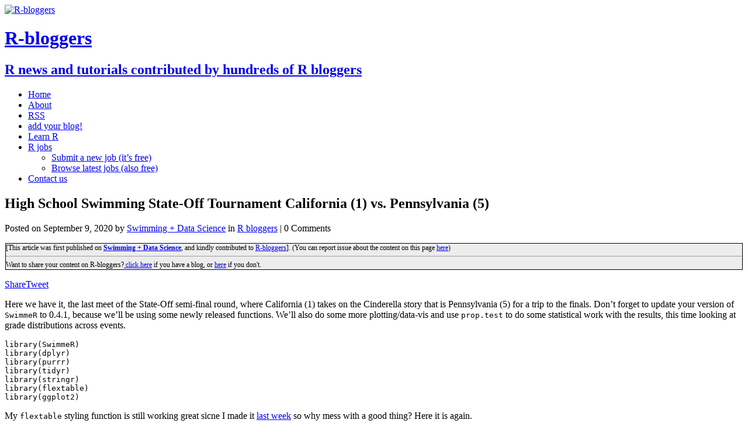

--- FILE ---
content_type: text/html; charset=UTF-8
request_url: https://www.r-bloggers.com/2020/09/high-school-swimming-state-off-tournament-california-1-vs-pennsylvania-5/
body_size: 36879
content:
<!DOCTYPE html>
<html class="no-js" lang="en-US"
	prefix="og: https://ogp.me/ns#"  prefix="og: http://ogp.me/ns#">
<head>
<meta charset="UTF-8">
<meta name="viewport" content="width=device-width, initial-scale=1.0">
<title>High School Swimming State-Off Tournament California (1) vs. Pennsylvania (5) | R-bloggers</title>
<!-- This site is running CAOS for Wordpress -->

		<!-- All in One SEO 4.1.8 -->
		<meta name="description" content="Here we have it, the last meet of the State-Off semi-final round, where California (1) takes on the Cinderella story that is Pennsylvania (5) for a trip to the finals. Don’t forget to update your version of SwimmeR to 0.4.1, because we’ll be using some newly released functions. We’ll also do some more plotting/data-vis and use prop.test to do some statistical work with the results, this time looking at grade distributions across events. library(SwimmeR) library(dplyr) library(purrr) library(tidyr) library(stringr) library(flextable) library(ggplot2) My flextable styling function is still working great sicne I made it last week so why mess with a good thing? Here it is again. flextable_style % flextable() %&gt;% bold(part = &quot;header&quot;) %&gt;% # bolds header bg(bg = &quot;#D3D3D3&quot;, part = &quot;header&quot;) %&gt;% # puts gray background behind the header row autofit() } Getting Results As discussed previously we’ll just grab clean results that I’m hosting on github rather than going through the exercise of reimporting them with SwimmeR. California_Link % filter(str_detect(Event, &quot;Swim-off&quot;) == FALSE) Scoring the Meet Results_Final % summarise(Score = sum(Points)) Scores %&gt;% arrange(Gender, desc(Score)) %&gt;% ungroup() %&gt;% flextable_style() State Gender Score CA Boys 1641 PA Boys 684 CA Girls 1629 PA Girls 696 Scores %&gt;% group_by(State) %&gt;% summarise(Score = sum(Score)) %&gt;% arrange(desc(Score)) %&gt;% ungroup() %&gt;% flextable_style() State Score CA 3270 PA 1380 Pennsylvania’s charmed run through (one round of) the State-Off Tournament has come to an end, with California dominating both the boys and girls meets, and winning the overall handily. Swimmers of the Meet Swimmer of the Meet criteria is the same as it’s been for the entire State-Off. First we’ll look for athletes who have won two events, thereby scoring a the maximum possible forty points. In the event of a tie, where multiple athletes win two events, we’ll use All-American standards as a tiebreaker. Will anyone join Lillie Nordmann as a multiple Swimmer of the Meet winner? Cuts_Link % mutate( Event = case_when((Distance == 200 &amp; #match events Stroke == &#039;Free&#039;) ~ &quot;200 Yard Freestyle&quot;, (Distance == 200 &amp; Stroke == &#039;IM&#039;) ~ &quot;200 Yard IM&quot;, (Distance == 50 &amp; Stroke == &#039;Free&#039;) ~ &quot;50 Yard Freestyle&quot;, (Distance == 100 &amp; Stroke == &#039;Fly&#039;) ~ &quot;100 Yard Butterfly&quot;, (Distance == 100 &amp; Stroke == &#039;Free&#039;) ~ &quot;100 Yard Freestyle&quot;, (Distance == 500 &amp; Stroke == &#039;Free&#039;) ~ &quot;500 Yard Freestyle&quot;, (Distance == 100 &amp; Stroke == &#039;Back&#039;) ~ &quot;100 Yard Backstroke&quot;, (Distance == 100 &amp; Stroke == &#039;Breast&#039;) ~ &quot;100 Yard Breaststroke&quot;, TRUE ~ paste(Distance, &quot;Yard&quot;, Stroke, sep = &quot; &quot;) ), Event = case_when( Gender == &quot;M&quot; ~ paste(&quot;Boys&quot;, Event, sep = &quot; &quot;), Gender == &quot;F&quot; ~ paste(&quot;Girls&quot;, Event, sep = &quot; &quot;) ) ) Ind_Swimming_Results % filter(str_detect(Event, &quot;Diving|Relay&quot;) == FALSE) %&gt;% # join Ind_Swimming_Results and Cuts left_join(Cuts %&gt;% filter((Gender == &quot;M&quot; &amp; Year == 2020) | (Gender == &quot;F&quot; &amp; Year == 2019)) %&gt;% select(AAC_Cut, AA_Cut, Event), by = &#039;Event&#039;) Swimmer_Of_Meet % mutate( AA_Diff = (Finals_Time_sec - sec_format(AA_Cut)) / sec_format(AA_Cut), Name = str_to_title(Name) ) %&gt;% group_by(Name) %&gt;% filter(n() == 2) %&gt;% # get swimmers that competed in two events summarise( Avg_Place = sum(Place) / 2, AA_Diff_Avg = round(mean(AA_Diff, na.rm = TRUE), 3), Gender = unique(Gender), State = unique(State) ) %&gt;% arrange(Avg_Place, AA_Diff_Avg) %&gt;% group_split(Gender) # split out a dataframe for boys (1) and girls (2) Boys Swimmer_Of_Meet[[1]] %&gt;% slice_head(n = 5) %&gt;% select(-Gender) %&gt;% ungroup() %&gt;% flextable_style() Name Avg_Place AA_Diff_Avg State Brownstead, Matt 1.0 -0.050 PA Mefford, Colby 1.5 -0.027 CA Hu, Ethan 2.0 -0.052 CA Jensen, Matthew 2.0 -0.038 PA Faikish, Sean 2.0 -0.032 PA Turns out yes, Matt Brownstead from Pennsylvania joins Lillie in the multiple winners club. As we discussed previously Matt broke the national high school record in the 50 free, so that guaranteed him one win. He also won the 100 free - the only boy here to win two events. We don’t even need to go to the All-American tie breaker, but it is worth noting that Ethan Hu outperformed Matt by that metric. Pennsylvania also managed three of the top five finishers here - very nice! Results_Final %&gt;% filter(Name == &quot;Brownstead, Matt&quot;) %&gt;% select(Place, Name, School, Finals_Time, Event) %&gt;% arrange(desc(Event)) %&gt;% ungroup() %&gt;% flextable_style() Place Name School Finals_Time Event 1 Brownstead, Matt State College-06 19.24 Boys 50 Yard Freestyle 1 Brownstead, Matt State College-06 43.29 Boys 100 Yard Freestyle Girls Swimmer_Of_Meet[[2]] %&gt;% slice_head(n = 5) %&gt;% select(-Gender) %&gt;% ungroup() %&gt;% flextable() %&gt;% bold(part = &quot;header&quot;) %&gt;% bg(bg = &quot;#D3D3D3&quot;, part = &quot;header&quot;) %&gt;% autofit() Name Avg_Place AA_Diff_Avg State Hartman, Zoie 1.0 -0.047 CA Ristic, Ella 1.0 -0.023 CA Tuggle, Claire 1.5 -0.031 CA Delgado, Anicka 1.5 -0.023 CA Kosturos, Sophi 2.0 -0.021 CA Zoie Hartman heads a California sweep of the girls swimmer of the meet top 5 while also winning her second swimmer of the meet crown. Results_Final %&gt;% filter(Name == &quot;Hartman, Zoie&quot;) %&gt;% select(Place, Name, School, Finals_Time, Event) %&gt;% arrange(desc(Event)) %&gt;% ungroup() %&gt;% flextable_style() Place Name School Finals_Time Event 1 Hartman, Zoie Monte Vista_NCS 1:55.29 Girls 200 Yard IM 1 Hartman, Zoie Monte Vista_NCS 59.92 Girls 100 Yard Breaststroke Performances By Grade It might be interesting to see what fraction of athletes from each grade compete in various events. We might hypothesize that sprint events, like the 50 freestyle in particular, would have a higher percentage of older athletes, who benefit from extra years of growth, muscle development etc. SwimmeR can capture grade (or age) values, assuming they’re present in the original results. In this case we do have grade values, so let’s take a look. Results_Grade % filter(is.na(Grade) == FALSE, Grade %!in% c(&quot;ST&quot;, &quot;1&quot;)) %&gt;% # remove nonsense values mutate( Grade = case_when( # regularize encoding of grade values Grade == &quot;9&quot; ~ &quot;FR&quot;, Grade == &quot;10&quot; ~ &quot;SO&quot;, Grade == &quot;11&quot; ~ &quot;JR&quot;, Grade == &quot;12&quot; ~ &quot;SR&quot;, TRUE ~ Grade ) ) %&gt;% mutate(Grade = factor(Grade, levels = c(&quot;FR&quot;, &quot;SO&quot;, &quot;JR&quot;, &quot;SR&quot;))) %&gt;% # factor to order grade levels filter(str_detect(Event, &quot;Relay&quot;) == FALSE) %&gt;% # remove relays since they don&#039;t have grades mutate(Event = str_remove(Event, &quot;Girls |Boys &quot;), Event = factor(Event, levels = rev(unique( # order events by meet order, in this case with diving first str_remove(unique(Results$Event), &quot;Girls |Boys &quot;) )))) Results_Grade_Sum % group_by(Event, Gender, Grade) %&gt;% summarise(Numb = n()) %&gt;% # number of athletes for each event/gender/grade combintation ungroup() %&gt;% group_by(Event, Gender) %&gt;% mutate(Percentage = Numb / sum(Numb)) # percentage of athletes in each grade for each event/gender combination Results_Grade_Sum %&gt;% ggplot() + geom_col(aes(x = Event, y = Percentage, fill = Grade)) + coord_flip() + facet_wrap(. ~ Gender) + theme_bw() + labs(y = &quot;Frequency&quot;) That’s a lovely plot (if I do say so myself). Interestingly, the 50 freestyle doesn’t appear to be the most senior heavy event for boys or girls. It would be nice though to have the data in a table form to aid in taking a closer look, so let’s work on that. Tables # Split results by gender, creating a list of two dataframes Results_Grade_Gender % ungroup() %&gt;% group_by(Gender) %&gt;% group_split() # function to apply to both dataframes that will produce columns with percentages for each grade and event Grade_Fill % pivot_wider(names_from = Grade, values_from = Percentage) %&gt;% select(-Numb) %&gt;% group_by(Event) %&gt;% fill(everything(), .direction = &quot;updown&quot;) %&gt;% unique() %&gt;% mutate(Event = factor(Event, levels = unique(str_remove(unique(Results$Event), &quot;Girls |Boys &quot;)))) %&gt;% mutate_if(is.numeric, ~replace(., is.na(.), 0)) return(x) } # map Grade_Fill function over list of dataframes Results_Grade_Gender % map(Grade_Fill) # print boys table Results_Grade_Gender[[1]] %&gt;% arrange(Event) %&gt;% flextable_style() Event Gender FR SO JR SR 1 mtr Diving Boys 0.19 0.31 0.19 0.31 200 Yard Freestyle Boys 0.00 0.12 0.31 0.56 200 Yard IM Boys 0.12 0.19 0.12 0.56 50 Yard Freestyle Boys 0.00 0.12 0.25 0.62 100 Yard Butterfly Boys 0.00 0.19 0.25 0.56 100 Yard Freestyle Boys 0.00 0.06 0.19 0.75 500 Yard Freestyle Boys 0.06 0.19 0.19 0.56 100 Yard Backstroke Boys 0.06 0.25 0.12 0.56 100 Yard Breaststroke Boys 0.06 0.31 0.25 0.38 # print girls table Results_Grade_Gender[[2]] %&gt;% arrange(Event) %&gt;% flextable_style() Event Gender FR SO JR SR 1 mtr Diving Girls 0.07 0.27 0.13 0.53 200 Yard Freestyle Girls 0.12 0.06 0.25 0.56 200 Yard IM Girls 0.13 0.13 0.20 0.53 50 Yard Freestyle Girls 0.18 0.12 0.24 0.47 100 Yard Butterfly Girls 0.25 0.38 0.12 0.25 100 Yard Freestyle Girls 0.00 0.25 0.31 0.44 500 Yard Freestyle Girls 0.12 0.06 0.31 0.50 100 Yard Backstroke Girls 0.12 0.12 0.19 0.56 100 Yard Breaststroke Girls 0.12 0.29 0.29 0.29 There’s been a rumor going around that “seniors rule” and I gotta say, these results are pushing me towards believing it. On the boys side seniors have the highest percentage representation in every event (although admittedly tied with sophomores (?) in diving). On the girls side seniors again dominated, although sophomores had the most representatives in the 100 butterfly and the 100 breaststroke was a three way tie between sophomores (again with the sophomores…), juniors and seniors. Let’s check this out a bit further though. We can use prop.test to check whether or not a given population proportion matches what we expect. For starters let’s define “ruling” as being over represented in an event or in the meet. More formally, we can set up a null hypothesis, where the null value for population proportion (the percentage of athletes in a given event who are seniors) is 0.25. We can then accept or reject that null hypothesis based on a significance level. We’ll choose the standard 0.5 as a significance level. Running prop.test will give us (among other things) a p value, which we can compare to our significance level. If the p value is less than our significance level of 0.5 we can reject the null hypothesis and conclude that their are more seniors than we would expect. If there are more seniors than than an underlying 1/4 probability would suggest we can confirm an instance of seniors “ruling”. Prop_Test_Results % group_by(Event, Gender) %&gt;% mutate(Total_Athletes = sum(Numb)) %&gt;% filter(Grade == &quot;SR&quot;) %&gt;% # only testing seniors rowwise() %&gt;% mutate(P_Val = prop.test(Numb, Total_Athletes, p = 0.25)$p.value[1]) # run prop test and extract p values Prop_Test_Results_Gender % ungroup() %&gt;% group_by(Gender) %&gt;% group_split() We can look at each event for boys and girls, and highlight (in red) p values that are less than our significance value of 0.5, meaning that for those events. We’ll collect a list of rows meeting each criteria (greater or less than our significance value) and then use flextable::bg to provide the appropriate background fill color. Please note, the number of athletes in an event can be more than 16 in the event of a tie, or less than 16 for the purposes of this analysis if an athlete didn’t have their grade specified. Boys Proportion Test row_id_accept_boys = 0.5) row_id_reject_boys % flextable_style() %&gt;% bg(i = row_id_accept_boys, j = col_id, bg = &quot;green&quot;, part = &quot;body&quot;) %&gt;% bg(i = row_id_reject_boys, j = col_id, bg = &quot;red&quot;, part = &quot;body&quot;) %&gt;% colformat_num(j = &quot;P_Val&quot;, big.mark = &quot;,&quot;, digits = 3) %&gt;% autofit() Event Gender Grade Numb Percentage Total_Athletes P_Val 1 mtr Diving Boys SR 5 0.3125 16 0.773 200 Yard Freestyle Boys SR 9 0.5625 16 0.009 200 Yard IM Boys SR 9 0.5625 16 0.009 50 Yard Freestyle Boys SR 10 0.6250 16 0.001 100 Yard Butterfly Boys SR 9 0.5625 16 0.009 100 Yard Freestyle Boys SR 12 0.7500 16 0.000 500 Yard Freestyle Boys SR 9 0.5625 16 0.009 100 Yard Backstroke Boys SR 9 0.5625 16 0.009 100 Yard Breaststroke Boys SR 6 0.3750 16 0.386 Girls Proportion Test row_id_accept_girls = 0.5) row_id_reject_girls % flextable_style() %&gt;% bg(i = row_id_accept_girls, j = col_id, bg = &quot;green&quot;, part = &quot;body&quot;) %&gt;% bg(i = row_id_reject_girls, j = col_id, bg = &quot;red&quot;, part = &quot;body&quot;) %&gt;% colformat_num(j = &quot;P_Val&quot;, big.mark = &quot;,&quot;, digits = 3) %&gt;% autofit() Event Gender Grade Numb Percentage Total_Athletes P_Val 1 mtr Diving Girls SR 8 0.5333333 15 0.025 200 Yard Freestyle Girls SR 9 0.5625000 16 0.009 200 Yard IM Girls SR 8 0.5333333 15 0.025 50 Yard Freestyle Girls SR 8 0.4705882 17 0.069 100 Yard Butterfly Girls SR 4 0.2500000 16 1.000 100 Yard Freestyle Girls SR 7 0.4375000 16 0.149 500 Yard Freestyle Girls SR 8 0.5000000 16 0.043 100 Yard Backstroke Girls SR 9 0.5625000 16 0.009 100 Yard Breaststroke Girls SR 5 0.2941176 17 0.889 Overall Proportion Test In 15/18 (0.83%) of events the p-value is less than 0.5, meaning we can reject the null hypothesis for those events. There really are more seniors than a simple 1/4 probability would indicate, so in 83% of events seniors really do rule. We can also check for the whole meet: Results_Grade_Sum %&gt;% ungroup() %&gt;% mutate(Total_Athletes = sum(Numb)) %&gt;% filter(Grade == &quot;SR&quot;) %&gt;% mutate(Total_Seniors = sum(Numb)) %&gt;% select(Total_Seniors, Total_Athletes) %&gt;% unique() %&gt;% mutate(P_Val = prop.test(Total_Seniors, Total_Athletes, p = 0.25)$p.value[1]) %&gt;% flextable_style() Total_Seniors Total_Athletes P_Val 144 288 2.24775e-22 The p value (2.24e-22) is much less than 0.5 so we can reject the null hypothesis and conclude that at least as far as this meet is concerned seniors really do rule. Now if only there was some way to find out if O’Doyle also actually rules… In Closing Many thanks to all of you for joining us in another round of the State-Off here at Swimming + Data Science. Next week the final State-Off Champion will be crowned. Let’s update our bracket and prepare ourselves for a 1-2 matchup between California (1) and Texas (2)! draw_bracket( teams = c( &quot;California&quot;, &quot;Texas&quot;, &quot;Florida&quot;, &quot;New York&quot;, &quot;Pennsylvania&quot;, &quot;Illinois&quot;, &quot;Ohio&quot;, &quot;Georgia&quot; ), round_two = c(&quot;California&quot;, &quot;Texas&quot;, &quot;Florida&quot;, &quot;Pennsylvania&quot;), round_three = c(&quot;California&quot;, &quot;Texas&quot;), title = &quot;Swimming + Data Science High School Swimming State-Off&quot;, text_size = 0.9 )" />
		<meta name="robots" content="max-image-preview:large" />
		<link rel="canonical" href="https://www.r-bloggers.com/2020/09/high-school-swimming-state-off-tournament-california-1-vs-pennsylvania-5/" />
		<meta property="og:locale" content="en_US" />
		<meta property="og:site_name" content="R-bloggers" />
		<meta property="og:type" content="article" />
		<meta property="og:title" content="High School Swimming State-Off Tournament California (1) vs. Pennsylvania (5) | R-bloggers" />
		<meta property="og:description" content="Here we have it, the last meet of the State-Off semi-final round, where California (1) takes on the Cinderella story that is Pennsylvania (5) for a trip to the finals. Don’t forget to update your version of SwimmeR to 0.4.1, because we’ll be using some newly released functions. We’ll also do some more plotting/data-vis and use prop.test to do some statistical work with the results, this time looking at grade distributions across events. library(SwimmeR) library(dplyr) library(purrr) library(tidyr) library(stringr) library(flextable) library(ggplot2) My flextable styling function is still working great sicne I made it last week so why mess with a good thing? Here it is again. flextable_style % flextable() %&gt;% bold(part = &quot;header&quot;) %&gt;% # bolds header bg(bg = &quot;#D3D3D3&quot;, part = &quot;header&quot;) %&gt;% # puts gray background behind the header row autofit() } Getting Results As discussed previously we’ll just grab clean results that I’m hosting on github rather than going through the exercise of reimporting them with SwimmeR. California_Link % filter(str_detect(Event, &quot;Swim-off&quot;) == FALSE) Scoring the Meet Results_Final % summarise(Score = sum(Points)) Scores %&gt;% arrange(Gender, desc(Score)) %&gt;% ungroup() %&gt;% flextable_style() State Gender Score CA Boys 1641 PA Boys 684 CA Girls 1629 PA Girls 696 Scores %&gt;% group_by(State) %&gt;% summarise(Score = sum(Score)) %&gt;% arrange(desc(Score)) %&gt;% ungroup() %&gt;% flextable_style() State Score CA 3270 PA 1380 Pennsylvania’s charmed run through (one round of) the State-Off Tournament has come to an end, with California dominating both the boys and girls meets, and winning the overall handily. Swimmers of the Meet Swimmer of the Meet criteria is the same as it’s been for the entire State-Off. First we’ll look for athletes who have won two events, thereby scoring a the maximum possible forty points. In the event of a tie, where multiple athletes win two events, we’ll use All-American standards as a tiebreaker. Will anyone join Lillie Nordmann as a multiple Swimmer of the Meet winner? Cuts_Link % mutate( Event = case_when((Distance == 200 &amp; #match events Stroke == &#039;Free&#039;) ~ &quot;200 Yard Freestyle&quot;, (Distance == 200 &amp; Stroke == &#039;IM&#039;) ~ &quot;200 Yard IM&quot;, (Distance == 50 &amp; Stroke == &#039;Free&#039;) ~ &quot;50 Yard Freestyle&quot;, (Distance == 100 &amp; Stroke == &#039;Fly&#039;) ~ &quot;100 Yard Butterfly&quot;, (Distance == 100 &amp; Stroke == &#039;Free&#039;) ~ &quot;100 Yard Freestyle&quot;, (Distance == 500 &amp; Stroke == &#039;Free&#039;) ~ &quot;500 Yard Freestyle&quot;, (Distance == 100 &amp; Stroke == &#039;Back&#039;) ~ &quot;100 Yard Backstroke&quot;, (Distance == 100 &amp; Stroke == &#039;Breast&#039;) ~ &quot;100 Yard Breaststroke&quot;, TRUE ~ paste(Distance, &quot;Yard&quot;, Stroke, sep = &quot; &quot;) ), Event = case_when( Gender == &quot;M&quot; ~ paste(&quot;Boys&quot;, Event, sep = &quot; &quot;), Gender == &quot;F&quot; ~ paste(&quot;Girls&quot;, Event, sep = &quot; &quot;) ) ) Ind_Swimming_Results % filter(str_detect(Event, &quot;Diving|Relay&quot;) == FALSE) %&gt;% # join Ind_Swimming_Results and Cuts left_join(Cuts %&gt;% filter((Gender == &quot;M&quot; &amp; Year == 2020) | (Gender == &quot;F&quot; &amp; Year == 2019)) %&gt;% select(AAC_Cut, AA_Cut, Event), by = &#039;Event&#039;) Swimmer_Of_Meet % mutate( AA_Diff = (Finals_Time_sec - sec_format(AA_Cut)) / sec_format(AA_Cut), Name = str_to_title(Name) ) %&gt;% group_by(Name) %&gt;% filter(n() == 2) %&gt;% # get swimmers that competed in two events summarise( Avg_Place = sum(Place) / 2, AA_Diff_Avg = round(mean(AA_Diff, na.rm = TRUE), 3), Gender = unique(Gender), State = unique(State) ) %&gt;% arrange(Avg_Place, AA_Diff_Avg) %&gt;% group_split(Gender) # split out a dataframe for boys (1) and girls (2) Boys Swimmer_Of_Meet[[1]] %&gt;% slice_head(n = 5) %&gt;% select(-Gender) %&gt;% ungroup() %&gt;% flextable_style() Name Avg_Place AA_Diff_Avg State Brownstead, Matt 1.0 -0.050 PA Mefford, Colby 1.5 -0.027 CA Hu, Ethan 2.0 -0.052 CA Jensen, Matthew 2.0 -0.038 PA Faikish, Sean 2.0 -0.032 PA Turns out yes, Matt Brownstead from Pennsylvania joins Lillie in the multiple winners club. As we discussed previously Matt broke the national high school record in the 50 free, so that guaranteed him one win. He also won the 100 free - the only boy here to win two events. We don’t even need to go to the All-American tie breaker, but it is worth noting that Ethan Hu outperformed Matt by that metric. Pennsylvania also managed three of the top five finishers here - very nice! Results_Final %&gt;% filter(Name == &quot;Brownstead, Matt&quot;) %&gt;% select(Place, Name, School, Finals_Time, Event) %&gt;% arrange(desc(Event)) %&gt;% ungroup() %&gt;% flextable_style() Place Name School Finals_Time Event 1 Brownstead, Matt State College-06 19.24 Boys 50 Yard Freestyle 1 Brownstead, Matt State College-06 43.29 Boys 100 Yard Freestyle Girls Swimmer_Of_Meet[[2]] %&gt;% slice_head(n = 5) %&gt;% select(-Gender) %&gt;% ungroup() %&gt;% flextable() %&gt;% bold(part = &quot;header&quot;) %&gt;% bg(bg = &quot;#D3D3D3&quot;, part = &quot;header&quot;) %&gt;% autofit() Name Avg_Place AA_Diff_Avg State Hartman, Zoie 1.0 -0.047 CA Ristic, Ella 1.0 -0.023 CA Tuggle, Claire 1.5 -0.031 CA Delgado, Anicka 1.5 -0.023 CA Kosturos, Sophi 2.0 -0.021 CA Zoie Hartman heads a California sweep of the girls swimmer of the meet top 5 while also winning her second swimmer of the meet crown. Results_Final %&gt;% filter(Name == &quot;Hartman, Zoie&quot;) %&gt;% select(Place, Name, School, Finals_Time, Event) %&gt;% arrange(desc(Event)) %&gt;% ungroup() %&gt;% flextable_style() Place Name School Finals_Time Event 1 Hartman, Zoie Monte Vista_NCS 1:55.29 Girls 200 Yard IM 1 Hartman, Zoie Monte Vista_NCS 59.92 Girls 100 Yard Breaststroke Performances By Grade It might be interesting to see what fraction of athletes from each grade compete in various events. We might hypothesize that sprint events, like the 50 freestyle in particular, would have a higher percentage of older athletes, who benefit from extra years of growth, muscle development etc. SwimmeR can capture grade (or age) values, assuming they’re present in the original results. In this case we do have grade values, so let’s take a look. Results_Grade % filter(is.na(Grade) == FALSE, Grade %!in% c(&quot;ST&quot;, &quot;1&quot;)) %&gt;% # remove nonsense values mutate( Grade = case_when( # regularize encoding of grade values Grade == &quot;9&quot; ~ &quot;FR&quot;, Grade == &quot;10&quot; ~ &quot;SO&quot;, Grade == &quot;11&quot; ~ &quot;JR&quot;, Grade == &quot;12&quot; ~ &quot;SR&quot;, TRUE ~ Grade ) ) %&gt;% mutate(Grade = factor(Grade, levels = c(&quot;FR&quot;, &quot;SO&quot;, &quot;JR&quot;, &quot;SR&quot;))) %&gt;% # factor to order grade levels filter(str_detect(Event, &quot;Relay&quot;) == FALSE) %&gt;% # remove relays since they don&#039;t have grades mutate(Event = str_remove(Event, &quot;Girls |Boys &quot;), Event = factor(Event, levels = rev(unique( # order events by meet order, in this case with diving first str_remove(unique(Results$Event), &quot;Girls |Boys &quot;) )))) Results_Grade_Sum % group_by(Event, Gender, Grade) %&gt;% summarise(Numb = n()) %&gt;% # number of athletes for each event/gender/grade combintation ungroup() %&gt;% group_by(Event, Gender) %&gt;% mutate(Percentage = Numb / sum(Numb)) # percentage of athletes in each grade for each event/gender combination Results_Grade_Sum %&gt;% ggplot() + geom_col(aes(x = Event, y = Percentage, fill = Grade)) + coord_flip() + facet_wrap(. ~ Gender) + theme_bw() + labs(y = &quot;Frequency&quot;) That’s a lovely plot (if I do say so myself). Interestingly, the 50 freestyle doesn’t appear to be the most senior heavy event for boys or girls. It would be nice though to have the data in a table form to aid in taking a closer look, so let’s work on that. Tables # Split results by gender, creating a list of two dataframes Results_Grade_Gender % ungroup() %&gt;% group_by(Gender) %&gt;% group_split() # function to apply to both dataframes that will produce columns with percentages for each grade and event Grade_Fill % pivot_wider(names_from = Grade, values_from = Percentage) %&gt;% select(-Numb) %&gt;% group_by(Event) %&gt;% fill(everything(), .direction = &quot;updown&quot;) %&gt;% unique() %&gt;% mutate(Event = factor(Event, levels = unique(str_remove(unique(Results$Event), &quot;Girls |Boys &quot;)))) %&gt;% mutate_if(is.numeric, ~replace(., is.na(.), 0)) return(x) } # map Grade_Fill function over list of dataframes Results_Grade_Gender % map(Grade_Fill) # print boys table Results_Grade_Gender[[1]] %&gt;% arrange(Event) %&gt;% flextable_style() Event Gender FR SO JR SR 1 mtr Diving Boys 0.19 0.31 0.19 0.31 200 Yard Freestyle Boys 0.00 0.12 0.31 0.56 200 Yard IM Boys 0.12 0.19 0.12 0.56 50 Yard Freestyle Boys 0.00 0.12 0.25 0.62 100 Yard Butterfly Boys 0.00 0.19 0.25 0.56 100 Yard Freestyle Boys 0.00 0.06 0.19 0.75 500 Yard Freestyle Boys 0.06 0.19 0.19 0.56 100 Yard Backstroke Boys 0.06 0.25 0.12 0.56 100 Yard Breaststroke Boys 0.06 0.31 0.25 0.38 # print girls table Results_Grade_Gender[[2]] %&gt;% arrange(Event) %&gt;% flextable_style() Event Gender FR SO JR SR 1 mtr Diving Girls 0.07 0.27 0.13 0.53 200 Yard Freestyle Girls 0.12 0.06 0.25 0.56 200 Yard IM Girls 0.13 0.13 0.20 0.53 50 Yard Freestyle Girls 0.18 0.12 0.24 0.47 100 Yard Butterfly Girls 0.25 0.38 0.12 0.25 100 Yard Freestyle Girls 0.00 0.25 0.31 0.44 500 Yard Freestyle Girls 0.12 0.06 0.31 0.50 100 Yard Backstroke Girls 0.12 0.12 0.19 0.56 100 Yard Breaststroke Girls 0.12 0.29 0.29 0.29 There’s been a rumor going around that “seniors rule” and I gotta say, these results are pushing me towards believing it. On the boys side seniors have the highest percentage representation in every event (although admittedly tied with sophomores (?) in diving). On the girls side seniors again dominated, although sophomores had the most representatives in the 100 butterfly and the 100 breaststroke was a three way tie between sophomores (again with the sophomores…), juniors and seniors. Let’s check this out a bit further though. We can use prop.test to check whether or not a given population proportion matches what we expect. For starters let’s define “ruling” as being over represented in an event or in the meet. More formally, we can set up a null hypothesis, where the null value for population proportion (the percentage of athletes in a given event who are seniors) is 0.25. We can then accept or reject that null hypothesis based on a significance level. We’ll choose the standard 0.5 as a significance level. Running prop.test will give us (among other things) a p value, which we can compare to our significance level. If the p value is less than our significance level of 0.5 we can reject the null hypothesis and conclude that their are more seniors than we would expect. If there are more seniors than than an underlying 1/4 probability would suggest we can confirm an instance of seniors “ruling”. Prop_Test_Results % group_by(Event, Gender) %&gt;% mutate(Total_Athletes = sum(Numb)) %&gt;% filter(Grade == &quot;SR&quot;) %&gt;% # only testing seniors rowwise() %&gt;% mutate(P_Val = prop.test(Numb, Total_Athletes, p = 0.25)$p.value[1]) # run prop test and extract p values Prop_Test_Results_Gender % ungroup() %&gt;% group_by(Gender) %&gt;% group_split() We can look at each event for boys and girls, and highlight (in red) p values that are less than our significance value of 0.5, meaning that for those events. We’ll collect a list of rows meeting each criteria (greater or less than our significance value) and then use flextable::bg to provide the appropriate background fill color. Please note, the number of athletes in an event can be more than 16 in the event of a tie, or less than 16 for the purposes of this analysis if an athlete didn’t have their grade specified. Boys Proportion Test row_id_accept_boys = 0.5) row_id_reject_boys % flextable_style() %&gt;% bg(i = row_id_accept_boys, j = col_id, bg = &quot;green&quot;, part = &quot;body&quot;) %&gt;% bg(i = row_id_reject_boys, j = col_id, bg = &quot;red&quot;, part = &quot;body&quot;) %&gt;% colformat_num(j = &quot;P_Val&quot;, big.mark = &quot;,&quot;, digits = 3) %&gt;% autofit() Event Gender Grade Numb Percentage Total_Athletes P_Val 1 mtr Diving Boys SR 5 0.3125 16 0.773 200 Yard Freestyle Boys SR 9 0.5625 16 0.009 200 Yard IM Boys SR 9 0.5625 16 0.009 50 Yard Freestyle Boys SR 10 0.6250 16 0.001 100 Yard Butterfly Boys SR 9 0.5625 16 0.009 100 Yard Freestyle Boys SR 12 0.7500 16 0.000 500 Yard Freestyle Boys SR 9 0.5625 16 0.009 100 Yard Backstroke Boys SR 9 0.5625 16 0.009 100 Yard Breaststroke Boys SR 6 0.3750 16 0.386 Girls Proportion Test row_id_accept_girls = 0.5) row_id_reject_girls % flextable_style() %&gt;% bg(i = row_id_accept_girls, j = col_id, bg = &quot;green&quot;, part = &quot;body&quot;) %&gt;% bg(i = row_id_reject_girls, j = col_id, bg = &quot;red&quot;, part = &quot;body&quot;) %&gt;% colformat_num(j = &quot;P_Val&quot;, big.mark = &quot;,&quot;, digits = 3) %&gt;% autofit() Event Gender Grade Numb Percentage Total_Athletes P_Val 1 mtr Diving Girls SR 8 0.5333333 15 0.025 200 Yard Freestyle Girls SR 9 0.5625000 16 0.009 200 Yard IM Girls SR 8 0.5333333 15 0.025 50 Yard Freestyle Girls SR 8 0.4705882 17 0.069 100 Yard Butterfly Girls SR 4 0.2500000 16 1.000 100 Yard Freestyle Girls SR 7 0.4375000 16 0.149 500 Yard Freestyle Girls SR 8 0.5000000 16 0.043 100 Yard Backstroke Girls SR 9 0.5625000 16 0.009 100 Yard Breaststroke Girls SR 5 0.2941176 17 0.889 Overall Proportion Test In 15/18 (0.83%) of events the p-value is less than 0.5, meaning we can reject the null hypothesis for those events. There really are more seniors than a simple 1/4 probability would indicate, so in 83% of events seniors really do rule. We can also check for the whole meet: Results_Grade_Sum %&gt;% ungroup() %&gt;% mutate(Total_Athletes = sum(Numb)) %&gt;% filter(Grade == &quot;SR&quot;) %&gt;% mutate(Total_Seniors = sum(Numb)) %&gt;% select(Total_Seniors, Total_Athletes) %&gt;% unique() %&gt;% mutate(P_Val = prop.test(Total_Seniors, Total_Athletes, p = 0.25)$p.value[1]) %&gt;% flextable_style() Total_Seniors Total_Athletes P_Val 144 288 2.24775e-22 The p value (2.24e-22) is much less than 0.5 so we can reject the null hypothesis and conclude that at least as far as this meet is concerned seniors really do rule. Now if only there was some way to find out if O’Doyle also actually rules… In Closing Many thanks to all of you for joining us in another round of the State-Off here at Swimming + Data Science. Next week the final State-Off Champion will be crowned. Let’s update our bracket and prepare ourselves for a 1-2 matchup between California (1) and Texas (2)! draw_bracket( teams = c( &quot;California&quot;, &quot;Texas&quot;, &quot;Florida&quot;, &quot;New York&quot;, &quot;Pennsylvania&quot;, &quot;Illinois&quot;, &quot;Ohio&quot;, &quot;Georgia&quot; ), round_two = c(&quot;California&quot;, &quot;Texas&quot;, &quot;Florida&quot;, &quot;Pennsylvania&quot;), round_three = c(&quot;California&quot;, &quot;Texas&quot;), title = &quot;Swimming + Data Science High School Swimming State-Off&quot;, text_size = 0.9 )" />
		<meta property="og:url" content="https://www.r-bloggers.com/2020/09/high-school-swimming-state-off-tournament-california-1-vs-pennsylvania-5/" />
		<meta property="fb:admins" content="rbloggers" />
		<meta property="og:image" content="https://pilgrim.netlify.com/post/2020-09-08-high-school-swimming-state-off-tournament-california-1-vs-pennsylvania-5_files/figure-html/performances%20by%20grade-1.png" />
		<meta property="og:image:secure_url" content="https://pilgrim.netlify.com/post/2020-09-08-high-school-swimming-state-off-tournament-california-1-vs-pennsylvania-5_files/figure-html/performances%20by%20grade-1.png" />
		<meta property="article:published_time" content="2020-09-10T00:00:00+00:00" />
		<meta property="article:modified_time" content="2020-09-10T00:00:00+00:00" />
		<meta property="article:publisher" content="https://www.facebook.com/rbloggers/" />
		<meta name="twitter:card" content="summary" />
		<meta name="twitter:site" content="@rbloggers" />
		<meta name="twitter:title" content="High School Swimming State-Off Tournament California (1) vs. Pennsylvania (5) | R-bloggers" />
		<meta name="twitter:description" content="Here we have it, the last meet of the State-Off semi-final round, where California (1) takes on the Cinderella story that is Pennsylvania (5) for a trip to the finals. Don’t forget to update your version of SwimmeR to 0.4.1, because we’ll be using some newly released functions. We’ll also do some more plotting/data-vis and use prop.test to do some statistical work with the results, this time looking at grade distributions across events. library(SwimmeR) library(dplyr) library(purrr) library(tidyr) library(stringr) library(flextable) library(ggplot2) My flextable styling function is still working great sicne I made it last week so why mess with a good thing? Here it is again. flextable_style % flextable() %&gt;% bold(part = &quot;header&quot;) %&gt;% # bolds header bg(bg = &quot;#D3D3D3&quot;, part = &quot;header&quot;) %&gt;% # puts gray background behind the header row autofit() } Getting Results As discussed previously we’ll just grab clean results that I’m hosting on github rather than going through the exercise of reimporting them with SwimmeR. California_Link % filter(str_detect(Event, &quot;Swim-off&quot;) == FALSE) Scoring the Meet Results_Final % summarise(Score = sum(Points)) Scores %&gt;% arrange(Gender, desc(Score)) %&gt;% ungroup() %&gt;% flextable_style() State Gender Score CA Boys 1641 PA Boys 684 CA Girls 1629 PA Girls 696 Scores %&gt;% group_by(State) %&gt;% summarise(Score = sum(Score)) %&gt;% arrange(desc(Score)) %&gt;% ungroup() %&gt;% flextable_style() State Score CA 3270 PA 1380 Pennsylvania’s charmed run through (one round of) the State-Off Tournament has come to an end, with California dominating both the boys and girls meets, and winning the overall handily. Swimmers of the Meet Swimmer of the Meet criteria is the same as it’s been for the entire State-Off. First we’ll look for athletes who have won two events, thereby scoring a the maximum possible forty points. In the event of a tie, where multiple athletes win two events, we’ll use All-American standards as a tiebreaker. Will anyone join Lillie Nordmann as a multiple Swimmer of the Meet winner? Cuts_Link % mutate( Event = case_when((Distance == 200 &amp; #match events Stroke == &#039;Free&#039;) ~ &quot;200 Yard Freestyle&quot;, (Distance == 200 &amp; Stroke == &#039;IM&#039;) ~ &quot;200 Yard IM&quot;, (Distance == 50 &amp; Stroke == &#039;Free&#039;) ~ &quot;50 Yard Freestyle&quot;, (Distance == 100 &amp; Stroke == &#039;Fly&#039;) ~ &quot;100 Yard Butterfly&quot;, (Distance == 100 &amp; Stroke == &#039;Free&#039;) ~ &quot;100 Yard Freestyle&quot;, (Distance == 500 &amp; Stroke == &#039;Free&#039;) ~ &quot;500 Yard Freestyle&quot;, (Distance == 100 &amp; Stroke == &#039;Back&#039;) ~ &quot;100 Yard Backstroke&quot;, (Distance == 100 &amp; Stroke == &#039;Breast&#039;) ~ &quot;100 Yard Breaststroke&quot;, TRUE ~ paste(Distance, &quot;Yard&quot;, Stroke, sep = &quot; &quot;) ), Event = case_when( Gender == &quot;M&quot; ~ paste(&quot;Boys&quot;, Event, sep = &quot; &quot;), Gender == &quot;F&quot; ~ paste(&quot;Girls&quot;, Event, sep = &quot; &quot;) ) ) Ind_Swimming_Results % filter(str_detect(Event, &quot;Diving|Relay&quot;) == FALSE) %&gt;% # join Ind_Swimming_Results and Cuts left_join(Cuts %&gt;% filter((Gender == &quot;M&quot; &amp; Year == 2020) | (Gender == &quot;F&quot; &amp; Year == 2019)) %&gt;% select(AAC_Cut, AA_Cut, Event), by = &#039;Event&#039;) Swimmer_Of_Meet % mutate( AA_Diff = (Finals_Time_sec - sec_format(AA_Cut)) / sec_format(AA_Cut), Name = str_to_title(Name) ) %&gt;% group_by(Name) %&gt;% filter(n() == 2) %&gt;% # get swimmers that competed in two events summarise( Avg_Place = sum(Place) / 2, AA_Diff_Avg = round(mean(AA_Diff, na.rm = TRUE), 3), Gender = unique(Gender), State = unique(State) ) %&gt;% arrange(Avg_Place, AA_Diff_Avg) %&gt;% group_split(Gender) # split out a dataframe for boys (1) and girls (2) Boys Swimmer_Of_Meet[[1]] %&gt;% slice_head(n = 5) %&gt;% select(-Gender) %&gt;% ungroup() %&gt;% flextable_style() Name Avg_Place AA_Diff_Avg State Brownstead, Matt 1.0 -0.050 PA Mefford, Colby 1.5 -0.027 CA Hu, Ethan 2.0 -0.052 CA Jensen, Matthew 2.0 -0.038 PA Faikish, Sean 2.0 -0.032 PA Turns out yes, Matt Brownstead from Pennsylvania joins Lillie in the multiple winners club. As we discussed previously Matt broke the national high school record in the 50 free, so that guaranteed him one win. He also won the 100 free - the only boy here to win two events. We don’t even need to go to the All-American tie breaker, but it is worth noting that Ethan Hu outperformed Matt by that metric. Pennsylvania also managed three of the top five finishers here - very nice! Results_Final %&gt;% filter(Name == &quot;Brownstead, Matt&quot;) %&gt;% select(Place, Name, School, Finals_Time, Event) %&gt;% arrange(desc(Event)) %&gt;% ungroup() %&gt;% flextable_style() Place Name School Finals_Time Event 1 Brownstead, Matt State College-06 19.24 Boys 50 Yard Freestyle 1 Brownstead, Matt State College-06 43.29 Boys 100 Yard Freestyle Girls Swimmer_Of_Meet[[2]] %&gt;% slice_head(n = 5) %&gt;% select(-Gender) %&gt;% ungroup() %&gt;% flextable() %&gt;% bold(part = &quot;header&quot;) %&gt;% bg(bg = &quot;#D3D3D3&quot;, part = &quot;header&quot;) %&gt;% autofit() Name Avg_Place AA_Diff_Avg State Hartman, Zoie 1.0 -0.047 CA Ristic, Ella 1.0 -0.023 CA Tuggle, Claire 1.5 -0.031 CA Delgado, Anicka 1.5 -0.023 CA Kosturos, Sophi 2.0 -0.021 CA Zoie Hartman heads a California sweep of the girls swimmer of the meet top 5 while also winning her second swimmer of the meet crown. Results_Final %&gt;% filter(Name == &quot;Hartman, Zoie&quot;) %&gt;% select(Place, Name, School, Finals_Time, Event) %&gt;% arrange(desc(Event)) %&gt;% ungroup() %&gt;% flextable_style() Place Name School Finals_Time Event 1 Hartman, Zoie Monte Vista_NCS 1:55.29 Girls 200 Yard IM 1 Hartman, Zoie Monte Vista_NCS 59.92 Girls 100 Yard Breaststroke Performances By Grade It might be interesting to see what fraction of athletes from each grade compete in various events. We might hypothesize that sprint events, like the 50 freestyle in particular, would have a higher percentage of older athletes, who benefit from extra years of growth, muscle development etc. SwimmeR can capture grade (or age) values, assuming they’re present in the original results. In this case we do have grade values, so let’s take a look. Results_Grade % filter(is.na(Grade) == FALSE, Grade %!in% c(&quot;ST&quot;, &quot;1&quot;)) %&gt;% # remove nonsense values mutate( Grade = case_when( # regularize encoding of grade values Grade == &quot;9&quot; ~ &quot;FR&quot;, Grade == &quot;10&quot; ~ &quot;SO&quot;, Grade == &quot;11&quot; ~ &quot;JR&quot;, Grade == &quot;12&quot; ~ &quot;SR&quot;, TRUE ~ Grade ) ) %&gt;% mutate(Grade = factor(Grade, levels = c(&quot;FR&quot;, &quot;SO&quot;, &quot;JR&quot;, &quot;SR&quot;))) %&gt;% # factor to order grade levels filter(str_detect(Event, &quot;Relay&quot;) == FALSE) %&gt;% # remove relays since they don&#039;t have grades mutate(Event = str_remove(Event, &quot;Girls |Boys &quot;), Event = factor(Event, levels = rev(unique( # order events by meet order, in this case with diving first str_remove(unique(Results$Event), &quot;Girls |Boys &quot;) )))) Results_Grade_Sum % group_by(Event, Gender, Grade) %&gt;% summarise(Numb = n()) %&gt;% # number of athletes for each event/gender/grade combintation ungroup() %&gt;% group_by(Event, Gender) %&gt;% mutate(Percentage = Numb / sum(Numb)) # percentage of athletes in each grade for each event/gender combination Results_Grade_Sum %&gt;% ggplot() + geom_col(aes(x = Event, y = Percentage, fill = Grade)) + coord_flip() + facet_wrap(. ~ Gender) + theme_bw() + labs(y = &quot;Frequency&quot;) That’s a lovely plot (if I do say so myself). Interestingly, the 50 freestyle doesn’t appear to be the most senior heavy event for boys or girls. It would be nice though to have the data in a table form to aid in taking a closer look, so let’s work on that. Tables # Split results by gender, creating a list of two dataframes Results_Grade_Gender % ungroup() %&gt;% group_by(Gender) %&gt;% group_split() # function to apply to both dataframes that will produce columns with percentages for each grade and event Grade_Fill % pivot_wider(names_from = Grade, values_from = Percentage) %&gt;% select(-Numb) %&gt;% group_by(Event) %&gt;% fill(everything(), .direction = &quot;updown&quot;) %&gt;% unique() %&gt;% mutate(Event = factor(Event, levels = unique(str_remove(unique(Results$Event), &quot;Girls |Boys &quot;)))) %&gt;% mutate_if(is.numeric, ~replace(., is.na(.), 0)) return(x) } # map Grade_Fill function over list of dataframes Results_Grade_Gender % map(Grade_Fill) # print boys table Results_Grade_Gender[[1]] %&gt;% arrange(Event) %&gt;% flextable_style() Event Gender FR SO JR SR 1 mtr Diving Boys 0.19 0.31 0.19 0.31 200 Yard Freestyle Boys 0.00 0.12 0.31 0.56 200 Yard IM Boys 0.12 0.19 0.12 0.56 50 Yard Freestyle Boys 0.00 0.12 0.25 0.62 100 Yard Butterfly Boys 0.00 0.19 0.25 0.56 100 Yard Freestyle Boys 0.00 0.06 0.19 0.75 500 Yard Freestyle Boys 0.06 0.19 0.19 0.56 100 Yard Backstroke Boys 0.06 0.25 0.12 0.56 100 Yard Breaststroke Boys 0.06 0.31 0.25 0.38 # print girls table Results_Grade_Gender[[2]] %&gt;% arrange(Event) %&gt;% flextable_style() Event Gender FR SO JR SR 1 mtr Diving Girls 0.07 0.27 0.13 0.53 200 Yard Freestyle Girls 0.12 0.06 0.25 0.56 200 Yard IM Girls 0.13 0.13 0.20 0.53 50 Yard Freestyle Girls 0.18 0.12 0.24 0.47 100 Yard Butterfly Girls 0.25 0.38 0.12 0.25 100 Yard Freestyle Girls 0.00 0.25 0.31 0.44 500 Yard Freestyle Girls 0.12 0.06 0.31 0.50 100 Yard Backstroke Girls 0.12 0.12 0.19 0.56 100 Yard Breaststroke Girls 0.12 0.29 0.29 0.29 There’s been a rumor going around that “seniors rule” and I gotta say, these results are pushing me towards believing it. On the boys side seniors have the highest percentage representation in every event (although admittedly tied with sophomores (?) in diving). On the girls side seniors again dominated, although sophomores had the most representatives in the 100 butterfly and the 100 breaststroke was a three way tie between sophomores (again with the sophomores…), juniors and seniors. Let’s check this out a bit further though. We can use prop.test to check whether or not a given population proportion matches what we expect. For starters let’s define “ruling” as being over represented in an event or in the meet. More formally, we can set up a null hypothesis, where the null value for population proportion (the percentage of athletes in a given event who are seniors) is 0.25. We can then accept or reject that null hypothesis based on a significance level. We’ll choose the standard 0.5 as a significance level. Running prop.test will give us (among other things) a p value, which we can compare to our significance level. If the p value is less than our significance level of 0.5 we can reject the null hypothesis and conclude that their are more seniors than we would expect. If there are more seniors than than an underlying 1/4 probability would suggest we can confirm an instance of seniors “ruling”. Prop_Test_Results % group_by(Event, Gender) %&gt;% mutate(Total_Athletes = sum(Numb)) %&gt;% filter(Grade == &quot;SR&quot;) %&gt;% # only testing seniors rowwise() %&gt;% mutate(P_Val = prop.test(Numb, Total_Athletes, p = 0.25)$p.value[1]) # run prop test and extract p values Prop_Test_Results_Gender % ungroup() %&gt;% group_by(Gender) %&gt;% group_split() We can look at each event for boys and girls, and highlight (in red) p values that are less than our significance value of 0.5, meaning that for those events. We’ll collect a list of rows meeting each criteria (greater or less than our significance value) and then use flextable::bg to provide the appropriate background fill color. Please note, the number of athletes in an event can be more than 16 in the event of a tie, or less than 16 for the purposes of this analysis if an athlete didn’t have their grade specified. Boys Proportion Test row_id_accept_boys = 0.5) row_id_reject_boys % flextable_style() %&gt;% bg(i = row_id_accept_boys, j = col_id, bg = &quot;green&quot;, part = &quot;body&quot;) %&gt;% bg(i = row_id_reject_boys, j = col_id, bg = &quot;red&quot;, part = &quot;body&quot;) %&gt;% colformat_num(j = &quot;P_Val&quot;, big.mark = &quot;,&quot;, digits = 3) %&gt;% autofit() Event Gender Grade Numb Percentage Total_Athletes P_Val 1 mtr Diving Boys SR 5 0.3125 16 0.773 200 Yard Freestyle Boys SR 9 0.5625 16 0.009 200 Yard IM Boys SR 9 0.5625 16 0.009 50 Yard Freestyle Boys SR 10 0.6250 16 0.001 100 Yard Butterfly Boys SR 9 0.5625 16 0.009 100 Yard Freestyle Boys SR 12 0.7500 16 0.000 500 Yard Freestyle Boys SR 9 0.5625 16 0.009 100 Yard Backstroke Boys SR 9 0.5625 16 0.009 100 Yard Breaststroke Boys SR 6 0.3750 16 0.386 Girls Proportion Test row_id_accept_girls = 0.5) row_id_reject_girls % flextable_style() %&gt;% bg(i = row_id_accept_girls, j = col_id, bg = &quot;green&quot;, part = &quot;body&quot;) %&gt;% bg(i = row_id_reject_girls, j = col_id, bg = &quot;red&quot;, part = &quot;body&quot;) %&gt;% colformat_num(j = &quot;P_Val&quot;, big.mark = &quot;,&quot;, digits = 3) %&gt;% autofit() Event Gender Grade Numb Percentage Total_Athletes P_Val 1 mtr Diving Girls SR 8 0.5333333 15 0.025 200 Yard Freestyle Girls SR 9 0.5625000 16 0.009 200 Yard IM Girls SR 8 0.5333333 15 0.025 50 Yard Freestyle Girls SR 8 0.4705882 17 0.069 100 Yard Butterfly Girls SR 4 0.2500000 16 1.000 100 Yard Freestyle Girls SR 7 0.4375000 16 0.149 500 Yard Freestyle Girls SR 8 0.5000000 16 0.043 100 Yard Backstroke Girls SR 9 0.5625000 16 0.009 100 Yard Breaststroke Girls SR 5 0.2941176 17 0.889 Overall Proportion Test In 15/18 (0.83%) of events the p-value is less than 0.5, meaning we can reject the null hypothesis for those events. There really are more seniors than a simple 1/4 probability would indicate, so in 83% of events seniors really do rule. We can also check for the whole meet: Results_Grade_Sum %&gt;% ungroup() %&gt;% mutate(Total_Athletes = sum(Numb)) %&gt;% filter(Grade == &quot;SR&quot;) %&gt;% mutate(Total_Seniors = sum(Numb)) %&gt;% select(Total_Seniors, Total_Athletes) %&gt;% unique() %&gt;% mutate(P_Val = prop.test(Total_Seniors, Total_Athletes, p = 0.25)$p.value[1]) %&gt;% flextable_style() Total_Seniors Total_Athletes P_Val 144 288 2.24775e-22 The p value (2.24e-22) is much less than 0.5 so we can reject the null hypothesis and conclude that at least as far as this meet is concerned seniors really do rule. Now if only there was some way to find out if O’Doyle also actually rules… In Closing Many thanks to all of you for joining us in another round of the State-Off here at Swimming + Data Science. Next week the final State-Off Champion will be crowned. Let’s update our bracket and prepare ourselves for a 1-2 matchup between California (1) and Texas (2)! draw_bracket( teams = c( &quot;California&quot;, &quot;Texas&quot;, &quot;Florida&quot;, &quot;New York&quot;, &quot;Pennsylvania&quot;, &quot;Illinois&quot;, &quot;Ohio&quot;, &quot;Georgia&quot; ), round_two = c(&quot;California&quot;, &quot;Texas&quot;, &quot;Florida&quot;, &quot;Pennsylvania&quot;), round_three = c(&quot;California&quot;, &quot;Texas&quot;), title = &quot;Swimming + Data Science High School Swimming State-Off&quot;, text_size = 0.9 )" />
		<meta name="twitter:image" content="https://pilgrim.netlify.com/post/2020-09-08-high-school-swimming-state-off-tournament-california-1-vs-pennsylvania-5_files/figure-html/performances%20by%20grade-1.png" />
		<script type="application/ld+json" class="aioseo-schema">
			{"@context":"https:\/\/schema.org","@graph":[{"@type":"WebSite","@id":"https:\/\/www.r-bloggers.com\/#website","url":"https:\/\/www.r-bloggers.com\/","name":"R-bloggers","description":"R news and tutorials contributed by hundreds of R bloggers","inLanguage":"en-US","publisher":{"@id":"https:\/\/www.r-bloggers.com\/#organization"}},{"@type":"Organization","@id":"https:\/\/www.r-bloggers.com\/#organization","name":"R-bloggers","url":"https:\/\/www.r-bloggers.com\/","logo":{"@type":"ImageObject","@id":"https:\/\/www.r-bloggers.com\/#organizationLogo","url":"https:\/\/www.r-bloggers.com\/wp-content\/uploads\/2020\/07\/R_02.webp"},"image":{"@id":"https:\/\/www.r-bloggers.com\/#organizationLogo"},"sameAs":["https:\/\/www.facebook.com\/rbloggers\/","https:\/\/twitter.com\/rbloggers"]},{"@type":"BreadcrumbList","@id":"https:\/\/www.r-bloggers.com\/2020\/09\/high-school-swimming-state-off-tournament-california-1-vs-pennsylvania-5\/#breadcrumblist","itemListElement":[{"@type":"ListItem","@id":"https:\/\/www.r-bloggers.com\/#listItem","position":1,"item":{"@type":"WebPage","@id":"https:\/\/www.r-bloggers.com\/","name":"Home","description":"R news and tutorials contributed by hundreds of R bloggers","url":"https:\/\/www.r-bloggers.com\/"},"nextItem":"https:\/\/www.r-bloggers.com\/2020\/#listItem"},{"@type":"ListItem","@id":"https:\/\/www.r-bloggers.com\/2020\/#listItem","position":2,"item":{"@type":"WebPage","@id":"https:\/\/www.r-bloggers.com\/2020\/","name":"2020","url":"https:\/\/www.r-bloggers.com\/2020\/"},"nextItem":"https:\/\/www.r-bloggers.com\/2020\/09\/#listItem","previousItem":"https:\/\/www.r-bloggers.com\/#listItem"},{"@type":"ListItem","@id":"https:\/\/www.r-bloggers.com\/2020\/09\/#listItem","position":3,"item":{"@type":"WebPage","@id":"https:\/\/www.r-bloggers.com\/2020\/09\/","name":"September","url":"https:\/\/www.r-bloggers.com\/2020\/09\/"},"nextItem":"https:\/\/www.r-bloggers.com\/2020\/09\/high-school-swimming-state-off-tournament-california-1-vs-pennsylvania-5\/#listItem","previousItem":"https:\/\/www.r-bloggers.com\/2020\/#listItem"},{"@type":"ListItem","@id":"https:\/\/www.r-bloggers.com\/2020\/09\/high-school-swimming-state-off-tournament-california-1-vs-pennsylvania-5\/#listItem","position":4,"item":{"@type":"WebPage","@id":"https:\/\/www.r-bloggers.com\/2020\/09\/high-school-swimming-state-off-tournament-california-1-vs-pennsylvania-5\/","name":"High School Swimming State-Off Tournament California (1) vs. Pennsylvania (5)","description":"Here we have it, the last meet of the State-Off semi-final round, where California (1) takes on the Cinderella story that is Pennsylvania (5) for a trip to the finals. Don\u2019t forget to update your version of SwimmeR to 0.4.1, because we\u2019ll be using some newly released functions. We\u2019ll also do some more plotting\/data-vis and use prop.test to do some statistical work with the results, this time looking at grade distributions across events. library(SwimmeR) library(dplyr) library(purrr) library(tidyr) library(stringr) library(flextable) library(ggplot2) My flextable styling function is still working great sicne I made it last week so why mess with a good thing? Here it is again. flextable_style % flextable() %>% bold(part = \"header\") %>% # bolds header bg(bg = \"#D3D3D3\", part = \"header\") %>% # puts gray background behind the header row autofit() } Getting Results As discussed previously we\u2019ll just grab clean results that I\u2019m hosting on github rather than going through the exercise of reimporting them with SwimmeR. California_Link % filter(str_detect(Event, \"Swim-off\") == FALSE) Scoring the Meet Results_Final % summarise(Score = sum(Points)) Scores %>% arrange(Gender, desc(Score)) %>% ungroup() %>% flextable_style() State Gender Score CA Boys 1641 PA Boys 684 CA Girls 1629 PA Girls 696 Scores %>% group_by(State) %>% summarise(Score = sum(Score)) %>% arrange(desc(Score)) %>% ungroup() %>% flextable_style() State Score CA 3270 PA 1380 Pennsylvania\u2019s charmed run through (one round of) the State-Off Tournament has come to an end, with California dominating both the boys and girls meets, and winning the overall handily. Swimmers of the Meet Swimmer of the Meet criteria is the same as it\u2019s been for the entire State-Off. First we\u2019ll look for athletes who have won two events, thereby scoring a the maximum possible forty points. In the event of a tie, where multiple athletes win two events, we\u2019ll use All-American standards as a tiebreaker. Will anyone join Lillie Nordmann as a multiple Swimmer of the Meet winner? Cuts_Link % mutate( Event = case_when((Distance == 200 & #match events Stroke == 'Free') ~ \"200 Yard Freestyle\", (Distance == 200 & Stroke == 'IM') ~ \"200 Yard IM\", (Distance == 50 & Stroke == 'Free') ~ \"50 Yard Freestyle\", (Distance == 100 & Stroke == 'Fly') ~ \"100 Yard Butterfly\", (Distance == 100 & Stroke == 'Free') ~ \"100 Yard Freestyle\", (Distance == 500 & Stroke == 'Free') ~ \"500 Yard Freestyle\", (Distance == 100 & Stroke == 'Back') ~ \"100 Yard Backstroke\", (Distance == 100 & Stroke == 'Breast') ~ \"100 Yard Breaststroke\", TRUE ~ paste(Distance, \"Yard\", Stroke, sep = \" \") ), Event = case_when( Gender == \"M\" ~ paste(\"Boys\", Event, sep = \" \"), Gender == \"F\" ~ paste(\"Girls\", Event, sep = \" \") ) ) Ind_Swimming_Results % filter(str_detect(Event, \"Diving|Relay\") == FALSE) %>% # join Ind_Swimming_Results and Cuts left_join(Cuts %>% filter((Gender == \"M\" & Year == 2020) | (Gender == \"F\" & Year == 2019)) %>% select(AAC_Cut, AA_Cut, Event), by = 'Event') Swimmer_Of_Meet % mutate( AA_Diff = (Finals_Time_sec - sec_format(AA_Cut)) \/ sec_format(AA_Cut), Name = str_to_title(Name) ) %>% group_by(Name) %>% filter(n() == 2) %>% # get swimmers that competed in two events summarise( Avg_Place = sum(Place) \/ 2, AA_Diff_Avg = round(mean(AA_Diff, na.rm = TRUE), 3), Gender = unique(Gender), State = unique(State) ) %>% arrange(Avg_Place, AA_Diff_Avg) %>% group_split(Gender) # split out a dataframe for boys (1) and girls (2) Boys Swimmer_Of_Meet[[1]] %>% slice_head(n = 5) %>% select(-Gender) %>% ungroup() %>% flextable_style() Name Avg_Place AA_Diff_Avg State Brownstead, Matt 1.0 -0.050 PA Mefford, Colby 1.5 -0.027 CA Hu, Ethan 2.0 -0.052 CA Jensen, Matthew 2.0 -0.038 PA Faikish, Sean 2.0 -0.032 PA Turns out yes, Matt Brownstead from Pennsylvania joins Lillie in the multiple winners club. As we discussed previously Matt broke the national high school record in the 50 free, so that guaranteed him one win. He also won the 100 free - the only boy here to win two events. We don\u2019t even need to go to the All-American tie breaker, but it is worth noting that Ethan Hu outperformed Matt by that metric. Pennsylvania also managed three of the top five finishers here - very nice! Results_Final %>% filter(Name == \"Brownstead, Matt\") %>% select(Place, Name, School, Finals_Time, Event) %>% arrange(desc(Event)) %>% ungroup() %>% flextable_style() Place Name School Finals_Time Event 1 Brownstead, Matt State College-06 19.24 Boys 50 Yard Freestyle 1 Brownstead, Matt State College-06 43.29 Boys 100 Yard Freestyle Girls Swimmer_Of_Meet[[2]] %>% slice_head(n = 5) %>% select(-Gender) %>% ungroup() %>% flextable() %>% bold(part = \"header\") %>% bg(bg = \"#D3D3D3\", part = \"header\") %>% autofit() Name Avg_Place AA_Diff_Avg State Hartman, Zoie 1.0 -0.047 CA Ristic, Ella 1.0 -0.023 CA Tuggle, Claire 1.5 -0.031 CA Delgado, Anicka 1.5 -0.023 CA Kosturos, Sophi 2.0 -0.021 CA Zoie Hartman heads a California sweep of the girls swimmer of the meet top 5 while also winning her second swimmer of the meet crown. Results_Final %>% filter(Name == \"Hartman, Zoie\") %>% select(Place, Name, School, Finals_Time, Event) %>% arrange(desc(Event)) %>% ungroup() %>% flextable_style() Place Name School Finals_Time Event 1 Hartman, Zoie Monte Vista_NCS 1:55.29 Girls 200 Yard IM 1 Hartman, Zoie Monte Vista_NCS 59.92 Girls 100 Yard Breaststroke Performances By Grade It might be interesting to see what fraction of athletes from each grade compete in various events. We might hypothesize that sprint events, like the 50 freestyle in particular, would have a higher percentage of older athletes, who benefit from extra years of growth, muscle development etc. SwimmeR can capture grade (or age) values, assuming they\u2019re present in the original results. In this case we do have grade values, so let\u2019s take a look. Results_Grade % filter(is.na(Grade) == FALSE, Grade %!in% c(\"ST\", \"1\")) %>% # remove nonsense values mutate( Grade = case_when( # regularize encoding of grade values Grade == \"9\" ~ \"FR\", Grade == \"10\" ~ \"SO\", Grade == \"11\" ~ \"JR\", Grade == \"12\" ~ \"SR\", TRUE ~ Grade ) ) %>% mutate(Grade = factor(Grade, levels = c(\"FR\", \"SO\", \"JR\", \"SR\"))) %>% # factor to order grade levels filter(str_detect(Event, \"Relay\") == FALSE) %>% # remove relays since they don't have grades mutate(Event = str_remove(Event, \"Girls |Boys \"), Event = factor(Event, levels = rev(unique( # order events by meet order, in this case with diving first str_remove(unique(Results$Event), \"Girls |Boys \") )))) Results_Grade_Sum % group_by(Event, Gender, Grade) %>% summarise(Numb = n()) %>% # number of athletes for each event\/gender\/grade combintation ungroup() %>% group_by(Event, Gender) %>% mutate(Percentage = Numb \/ sum(Numb)) # percentage of athletes in each grade for each event\/gender combination Results_Grade_Sum %>% ggplot() + geom_col(aes(x = Event, y = Percentage, fill = Grade)) + coord_flip() + facet_wrap(. ~ Gender) + theme_bw() + labs(y = \"Frequency\") That\u2019s a lovely plot (if I do say so myself). Interestingly, the 50 freestyle doesn\u2019t appear to be the most senior heavy event for boys or girls. It would be nice though to have the data in a table form to aid in taking a closer look, so let\u2019s work on that. Tables # Split results by gender, creating a list of two dataframes Results_Grade_Gender % ungroup() %>% group_by(Gender) %>% group_split() # function to apply to both dataframes that will produce columns with percentages for each grade and event Grade_Fill % pivot_wider(names_from = Grade, values_from = Percentage) %>% select(-Numb) %>% group_by(Event) %>% fill(everything(), .direction = \"updown\") %>% unique() %>% mutate(Event = factor(Event, levels = unique(str_remove(unique(Results$Event), \"Girls |Boys \")))) %>% mutate_if(is.numeric, ~replace(., is.na(.), 0)) return(x) } # map Grade_Fill function over list of dataframes Results_Grade_Gender % map(Grade_Fill) # print boys table Results_Grade_Gender[[1]] %>% arrange(Event) %>% flextable_style() Event Gender FR SO JR SR 1 mtr Diving Boys 0.19 0.31 0.19 0.31 200 Yard Freestyle Boys 0.00 0.12 0.31 0.56 200 Yard IM Boys 0.12 0.19 0.12 0.56 50 Yard Freestyle Boys 0.00 0.12 0.25 0.62 100 Yard Butterfly Boys 0.00 0.19 0.25 0.56 100 Yard Freestyle Boys 0.00 0.06 0.19 0.75 500 Yard Freestyle Boys 0.06 0.19 0.19 0.56 100 Yard Backstroke Boys 0.06 0.25 0.12 0.56 100 Yard Breaststroke Boys 0.06 0.31 0.25 0.38 # print girls table Results_Grade_Gender[[2]] %>% arrange(Event) %>% flextable_style() Event Gender FR SO JR SR 1 mtr Diving Girls 0.07 0.27 0.13 0.53 200 Yard Freestyle Girls 0.12 0.06 0.25 0.56 200 Yard IM Girls 0.13 0.13 0.20 0.53 50 Yard Freestyle Girls 0.18 0.12 0.24 0.47 100 Yard Butterfly Girls 0.25 0.38 0.12 0.25 100 Yard Freestyle Girls 0.00 0.25 0.31 0.44 500 Yard Freestyle Girls 0.12 0.06 0.31 0.50 100 Yard Backstroke Girls 0.12 0.12 0.19 0.56 100 Yard Breaststroke Girls 0.12 0.29 0.29 0.29 There\u2019s been a rumor going around that \u201cseniors rule\u201d and I gotta say, these results are pushing me towards believing it. On the boys side seniors have the highest percentage representation in every event (although admittedly tied with sophomores (?) in diving). On the girls side seniors again dominated, although sophomores had the most representatives in the 100 butterfly and the 100 breaststroke was a three way tie between sophomores (again with the sophomores\u2026), juniors and seniors. Let\u2019s check this out a bit further though. We can use prop.test to check whether or not a given population proportion matches what we expect. For starters let\u2019s define \u201cruling\u201d as being over represented in an event or in the meet. More formally, we can set up a null hypothesis, where the null value for population proportion (the percentage of athletes in a given event who are seniors) is 0.25. We can then accept or reject that null hypothesis based on a significance level. We\u2019ll choose the standard 0.5 as a significance level. Running prop.test will give us (among other things) a p value, which we can compare to our significance level. If the p value is less than our significance level of 0.5 we can reject the null hypothesis and conclude that their are more seniors than we would expect. If there are more seniors than than an underlying 1\/4 probability would suggest we can confirm an instance of seniors \u201cruling\u201d. Prop_Test_Results % group_by(Event, Gender) %>% mutate(Total_Athletes = sum(Numb)) %>% filter(Grade == \"SR\") %>% # only testing seniors rowwise() %>% mutate(P_Val = prop.test(Numb, Total_Athletes, p = 0.25)$p.value[1]) # run prop test and extract p values Prop_Test_Results_Gender % ungroup() %>% group_by(Gender) %>% group_split() We can look at each event for boys and girls, and highlight (in red) p values that are less than our significance value of 0.5, meaning that for those events. We\u2019ll collect a list of rows meeting each criteria (greater or less than our significance value) and then use flextable::bg to provide the appropriate background fill color. Please note, the number of athletes in an event can be more than 16 in the event of a tie, or less than 16 for the purposes of this analysis if an athlete didn\u2019t have their grade specified. Boys Proportion Test row_id_accept_boys = 0.5) row_id_reject_boys % flextable_style() %>% bg(i = row_id_accept_boys, j = col_id, bg = \"green\", part = \"body\") %>% bg(i = row_id_reject_boys, j = col_id, bg = \"red\", part = \"body\") %>% colformat_num(j = \"P_Val\", big.mark = \",\", digits = 3) %>% autofit() Event Gender Grade Numb Percentage Total_Athletes P_Val 1 mtr Diving Boys SR 5 0.3125 16 0.773 200 Yard Freestyle Boys SR 9 0.5625 16 0.009 200 Yard IM Boys SR 9 0.5625 16 0.009 50 Yard Freestyle Boys SR 10 0.6250 16 0.001 100 Yard Butterfly Boys SR 9 0.5625 16 0.009 100 Yard Freestyle Boys SR 12 0.7500 16 0.000 500 Yard Freestyle Boys SR 9 0.5625 16 0.009 100 Yard Backstroke Boys SR 9 0.5625 16 0.009 100 Yard Breaststroke Boys SR 6 0.3750 16 0.386 Girls Proportion Test row_id_accept_girls = 0.5) row_id_reject_girls % flextable_style() %>% bg(i = row_id_accept_girls, j = col_id, bg = \"green\", part = \"body\") %>% bg(i = row_id_reject_girls, j = col_id, bg = \"red\", part = \"body\") %>% colformat_num(j = \"P_Val\", big.mark = \",\", digits = 3) %>% autofit() Event Gender Grade Numb Percentage Total_Athletes P_Val 1 mtr Diving Girls SR 8 0.5333333 15 0.025 200 Yard Freestyle Girls SR 9 0.5625000 16 0.009 200 Yard IM Girls SR 8 0.5333333 15 0.025 50 Yard Freestyle Girls SR 8 0.4705882 17 0.069 100 Yard Butterfly Girls SR 4 0.2500000 16 1.000 100 Yard Freestyle Girls SR 7 0.4375000 16 0.149 500 Yard Freestyle Girls SR 8 0.5000000 16 0.043 100 Yard Backstroke Girls SR 9 0.5625000 16 0.009 100 Yard Breaststroke Girls SR 5 0.2941176 17 0.889 Overall Proportion Test In 15\/18 (0.83%) of events the p-value is less than 0.5, meaning we can reject the null hypothesis for those events. There really are more seniors than a simple 1\/4 probability would indicate, so in 83% of events seniors really do rule. We can also check for the whole meet: Results_Grade_Sum %>% ungroup() %>% mutate(Total_Athletes = sum(Numb)) %>% filter(Grade == \"SR\") %>% mutate(Total_Seniors = sum(Numb)) %>% select(Total_Seniors, Total_Athletes) %>% unique() %>% mutate(P_Val = prop.test(Total_Seniors, Total_Athletes, p = 0.25)$p.value[1]) %>% flextable_style() Total_Seniors Total_Athletes P_Val 144 288 2.24775e-22 The p value (2.24e-22) is much less than 0.5 so we can reject the null hypothesis and conclude that at least as far as this meet is concerned seniors really do rule. Now if only there was some way to find out if O\u2019Doyle also actually rules\u2026 In Closing Many thanks to all of you for joining us in another round of the State-Off here at Swimming + Data Science. Next week the final State-Off Champion will be crowned. Let\u2019s update our bracket and prepare ourselves for a 1-2 matchup between California (1) and Texas (2)! draw_bracket( teams = c( \"California\", \"Texas\", \"Florida\", \"New York\", \"Pennsylvania\", \"Illinois\", \"Ohio\", \"Georgia\" ), round_two = c(\"California\", \"Texas\", \"Florida\", \"Pennsylvania\"), round_three = c(\"California\", \"Texas\"), title = \"Swimming + Data Science High School Swimming State-Off\", text_size = 0.9 )","url":"https:\/\/www.r-bloggers.com\/2020\/09\/high-school-swimming-state-off-tournament-california-1-vs-pennsylvania-5\/"},"previousItem":"https:\/\/www.r-bloggers.com\/2020\/09\/#listItem"}]},{"@type":"Person","@id":"https:\/\/www.r-bloggers.com\/author\/swimming-data-science\/#author","url":"https:\/\/www.r-bloggers.com\/author\/swimming-data-science\/","name":"Swimming + Data Science"},{"@type":"WebPage","@id":"https:\/\/www.r-bloggers.com\/2020\/09\/high-school-swimming-state-off-tournament-california-1-vs-pennsylvania-5\/#webpage","url":"https:\/\/www.r-bloggers.com\/2020\/09\/high-school-swimming-state-off-tournament-california-1-vs-pennsylvania-5\/","name":"High School Swimming State-Off Tournament California (1) vs. Pennsylvania (5) | R-bloggers","description":"Here we have it, the last meet of the State-Off semi-final round, where California (1) takes on the Cinderella story that is Pennsylvania (5) for a trip to the finals. Don\u2019t forget to update your version of SwimmeR to 0.4.1, because we\u2019ll be using some newly released functions. We\u2019ll also do some more plotting\/data-vis and use prop.test to do some statistical work with the results, this time looking at grade distributions across events. library(SwimmeR) library(dplyr) library(purrr) library(tidyr) library(stringr) library(flextable) library(ggplot2) My flextable styling function is still working great sicne I made it last week so why mess with a good thing? Here it is again. flextable_style % flextable() %>% bold(part = \"header\") %>% # bolds header bg(bg = \"#D3D3D3\", part = \"header\") %>% # puts gray background behind the header row autofit() } Getting Results As discussed previously we\u2019ll just grab clean results that I\u2019m hosting on github rather than going through the exercise of reimporting them with SwimmeR. California_Link % filter(str_detect(Event, \"Swim-off\") == FALSE) Scoring the Meet Results_Final % summarise(Score = sum(Points)) Scores %>% arrange(Gender, desc(Score)) %>% ungroup() %>% flextable_style() State Gender Score CA Boys 1641 PA Boys 684 CA Girls 1629 PA Girls 696 Scores %>% group_by(State) %>% summarise(Score = sum(Score)) %>% arrange(desc(Score)) %>% ungroup() %>% flextable_style() State Score CA 3270 PA 1380 Pennsylvania\u2019s charmed run through (one round of) the State-Off Tournament has come to an end, with California dominating both the boys and girls meets, and winning the overall handily. Swimmers of the Meet Swimmer of the Meet criteria is the same as it\u2019s been for the entire State-Off. First we\u2019ll look for athletes who have won two events, thereby scoring a the maximum possible forty points. In the event of a tie, where multiple athletes win two events, we\u2019ll use All-American standards as a tiebreaker. Will anyone join Lillie Nordmann as a multiple Swimmer of the Meet winner? Cuts_Link % mutate( Event = case_when((Distance == 200 & #match events Stroke == 'Free') ~ \"200 Yard Freestyle\", (Distance == 200 & Stroke == 'IM') ~ \"200 Yard IM\", (Distance == 50 & Stroke == 'Free') ~ \"50 Yard Freestyle\", (Distance == 100 & Stroke == 'Fly') ~ \"100 Yard Butterfly\", (Distance == 100 & Stroke == 'Free') ~ \"100 Yard Freestyle\", (Distance == 500 & Stroke == 'Free') ~ \"500 Yard Freestyle\", (Distance == 100 & Stroke == 'Back') ~ \"100 Yard Backstroke\", (Distance == 100 & Stroke == 'Breast') ~ \"100 Yard Breaststroke\", TRUE ~ paste(Distance, \"Yard\", Stroke, sep = \" \") ), Event = case_when( Gender == \"M\" ~ paste(\"Boys\", Event, sep = \" \"), Gender == \"F\" ~ paste(\"Girls\", Event, sep = \" \") ) ) Ind_Swimming_Results % filter(str_detect(Event, \"Diving|Relay\") == FALSE) %>% # join Ind_Swimming_Results and Cuts left_join(Cuts %>% filter((Gender == \"M\" & Year == 2020) | (Gender == \"F\" & Year == 2019)) %>% select(AAC_Cut, AA_Cut, Event), by = 'Event') Swimmer_Of_Meet % mutate( AA_Diff = (Finals_Time_sec - sec_format(AA_Cut)) \/ sec_format(AA_Cut), Name = str_to_title(Name) ) %>% group_by(Name) %>% filter(n() == 2) %>% # get swimmers that competed in two events summarise( Avg_Place = sum(Place) \/ 2, AA_Diff_Avg = round(mean(AA_Diff, na.rm = TRUE), 3), Gender = unique(Gender), State = unique(State) ) %>% arrange(Avg_Place, AA_Diff_Avg) %>% group_split(Gender) # split out a dataframe for boys (1) and girls (2) Boys Swimmer_Of_Meet[[1]] %>% slice_head(n = 5) %>% select(-Gender) %>% ungroup() %>% flextable_style() Name Avg_Place AA_Diff_Avg State Brownstead, Matt 1.0 -0.050 PA Mefford, Colby 1.5 -0.027 CA Hu, Ethan 2.0 -0.052 CA Jensen, Matthew 2.0 -0.038 PA Faikish, Sean 2.0 -0.032 PA Turns out yes, Matt Brownstead from Pennsylvania joins Lillie in the multiple winners club. As we discussed previously Matt broke the national high school record in the 50 free, so that guaranteed him one win. He also won the 100 free - the only boy here to win two events. We don\u2019t even need to go to the All-American tie breaker, but it is worth noting that Ethan Hu outperformed Matt by that metric. Pennsylvania also managed three of the top five finishers here - very nice! Results_Final %>% filter(Name == \"Brownstead, Matt\") %>% select(Place, Name, School, Finals_Time, Event) %>% arrange(desc(Event)) %>% ungroup() %>% flextable_style() Place Name School Finals_Time Event 1 Brownstead, Matt State College-06 19.24 Boys 50 Yard Freestyle 1 Brownstead, Matt State College-06 43.29 Boys 100 Yard Freestyle Girls Swimmer_Of_Meet[[2]] %>% slice_head(n = 5) %>% select(-Gender) %>% ungroup() %>% flextable() %>% bold(part = \"header\") %>% bg(bg = \"#D3D3D3\", part = \"header\") %>% autofit() Name Avg_Place AA_Diff_Avg State Hartman, Zoie 1.0 -0.047 CA Ristic, Ella 1.0 -0.023 CA Tuggle, Claire 1.5 -0.031 CA Delgado, Anicka 1.5 -0.023 CA Kosturos, Sophi 2.0 -0.021 CA Zoie Hartman heads a California sweep of the girls swimmer of the meet top 5 while also winning her second swimmer of the meet crown. Results_Final %>% filter(Name == \"Hartman, Zoie\") %>% select(Place, Name, School, Finals_Time, Event) %>% arrange(desc(Event)) %>% ungroup() %>% flextable_style() Place Name School Finals_Time Event 1 Hartman, Zoie Monte Vista_NCS 1:55.29 Girls 200 Yard IM 1 Hartman, Zoie Monte Vista_NCS 59.92 Girls 100 Yard Breaststroke Performances By Grade It might be interesting to see what fraction of athletes from each grade compete in various events. We might hypothesize that sprint events, like the 50 freestyle in particular, would have a higher percentage of older athletes, who benefit from extra years of growth, muscle development etc. SwimmeR can capture grade (or age) values, assuming they\u2019re present in the original results. In this case we do have grade values, so let\u2019s take a look. Results_Grade % filter(is.na(Grade) == FALSE, Grade %!in% c(\"ST\", \"1\")) %>% # remove nonsense values mutate( Grade = case_when( # regularize encoding of grade values Grade == \"9\" ~ \"FR\", Grade == \"10\" ~ \"SO\", Grade == \"11\" ~ \"JR\", Grade == \"12\" ~ \"SR\", TRUE ~ Grade ) ) %>% mutate(Grade = factor(Grade, levels = c(\"FR\", \"SO\", \"JR\", \"SR\"))) %>% # factor to order grade levels filter(str_detect(Event, \"Relay\") == FALSE) %>% # remove relays since they don't have grades mutate(Event = str_remove(Event, \"Girls |Boys \"), Event = factor(Event, levels = rev(unique( # order events by meet order, in this case with diving first str_remove(unique(Results$Event), \"Girls |Boys \") )))) Results_Grade_Sum % group_by(Event, Gender, Grade) %>% summarise(Numb = n()) %>% # number of athletes for each event\/gender\/grade combintation ungroup() %>% group_by(Event, Gender) %>% mutate(Percentage = Numb \/ sum(Numb)) # percentage of athletes in each grade for each event\/gender combination Results_Grade_Sum %>% ggplot() + geom_col(aes(x = Event, y = Percentage, fill = Grade)) + coord_flip() + facet_wrap(. ~ Gender) + theme_bw() + labs(y = \"Frequency\") That\u2019s a lovely plot (if I do say so myself). Interestingly, the 50 freestyle doesn\u2019t appear to be the most senior heavy event for boys or girls. It would be nice though to have the data in a table form to aid in taking a closer look, so let\u2019s work on that. Tables # Split results by gender, creating a list of two dataframes Results_Grade_Gender % ungroup() %>% group_by(Gender) %>% group_split() # function to apply to both dataframes that will produce columns with percentages for each grade and event Grade_Fill % pivot_wider(names_from = Grade, values_from = Percentage) %>% select(-Numb) %>% group_by(Event) %>% fill(everything(), .direction = \"updown\") %>% unique() %>% mutate(Event = factor(Event, levels = unique(str_remove(unique(Results$Event), \"Girls |Boys \")))) %>% mutate_if(is.numeric, ~replace(., is.na(.), 0)) return(x) } # map Grade_Fill function over list of dataframes Results_Grade_Gender % map(Grade_Fill) # print boys table Results_Grade_Gender[[1]] %>% arrange(Event) %>% flextable_style() Event Gender FR SO JR SR 1 mtr Diving Boys 0.19 0.31 0.19 0.31 200 Yard Freestyle Boys 0.00 0.12 0.31 0.56 200 Yard IM Boys 0.12 0.19 0.12 0.56 50 Yard Freestyle Boys 0.00 0.12 0.25 0.62 100 Yard Butterfly Boys 0.00 0.19 0.25 0.56 100 Yard Freestyle Boys 0.00 0.06 0.19 0.75 500 Yard Freestyle Boys 0.06 0.19 0.19 0.56 100 Yard Backstroke Boys 0.06 0.25 0.12 0.56 100 Yard Breaststroke Boys 0.06 0.31 0.25 0.38 # print girls table Results_Grade_Gender[[2]] %>% arrange(Event) %>% flextable_style() Event Gender FR SO JR SR 1 mtr Diving Girls 0.07 0.27 0.13 0.53 200 Yard Freestyle Girls 0.12 0.06 0.25 0.56 200 Yard IM Girls 0.13 0.13 0.20 0.53 50 Yard Freestyle Girls 0.18 0.12 0.24 0.47 100 Yard Butterfly Girls 0.25 0.38 0.12 0.25 100 Yard Freestyle Girls 0.00 0.25 0.31 0.44 500 Yard Freestyle Girls 0.12 0.06 0.31 0.50 100 Yard Backstroke Girls 0.12 0.12 0.19 0.56 100 Yard Breaststroke Girls 0.12 0.29 0.29 0.29 There\u2019s been a rumor going around that \u201cseniors rule\u201d and I gotta say, these results are pushing me towards believing it. On the boys side seniors have the highest percentage representation in every event (although admittedly tied with sophomores (?) in diving). On the girls side seniors again dominated, although sophomores had the most representatives in the 100 butterfly and the 100 breaststroke was a three way tie between sophomores (again with the sophomores\u2026), juniors and seniors. Let\u2019s check this out a bit further though. We can use prop.test to check whether or not a given population proportion matches what we expect. For starters let\u2019s define \u201cruling\u201d as being over represented in an event or in the meet. More formally, we can set up a null hypothesis, where the null value for population proportion (the percentage of athletes in a given event who are seniors) is 0.25. We can then accept or reject that null hypothesis based on a significance level. We\u2019ll choose the standard 0.5 as a significance level. Running prop.test will give us (among other things) a p value, which we can compare to our significance level. If the p value is less than our significance level of 0.5 we can reject the null hypothesis and conclude that their are more seniors than we would expect. If there are more seniors than than an underlying 1\/4 probability would suggest we can confirm an instance of seniors \u201cruling\u201d. Prop_Test_Results % group_by(Event, Gender) %>% mutate(Total_Athletes = sum(Numb)) %>% filter(Grade == \"SR\") %>% # only testing seniors rowwise() %>% mutate(P_Val = prop.test(Numb, Total_Athletes, p = 0.25)$p.value[1]) # run prop test and extract p values Prop_Test_Results_Gender % ungroup() %>% group_by(Gender) %>% group_split() We can look at each event for boys and girls, and highlight (in red) p values that are less than our significance value of 0.5, meaning that for those events. We\u2019ll collect a list of rows meeting each criteria (greater or less than our significance value) and then use flextable::bg to provide the appropriate background fill color. Please note, the number of athletes in an event can be more than 16 in the event of a tie, or less than 16 for the purposes of this analysis if an athlete didn\u2019t have their grade specified. Boys Proportion Test row_id_accept_boys = 0.5) row_id_reject_boys % flextable_style() %>% bg(i = row_id_accept_boys, j = col_id, bg = \"green\", part = \"body\") %>% bg(i = row_id_reject_boys, j = col_id, bg = \"red\", part = \"body\") %>% colformat_num(j = \"P_Val\", big.mark = \",\", digits = 3) %>% autofit() Event Gender Grade Numb Percentage Total_Athletes P_Val 1 mtr Diving Boys SR 5 0.3125 16 0.773 200 Yard Freestyle Boys SR 9 0.5625 16 0.009 200 Yard IM Boys SR 9 0.5625 16 0.009 50 Yard Freestyle Boys SR 10 0.6250 16 0.001 100 Yard Butterfly Boys SR 9 0.5625 16 0.009 100 Yard Freestyle Boys SR 12 0.7500 16 0.000 500 Yard Freestyle Boys SR 9 0.5625 16 0.009 100 Yard Backstroke Boys SR 9 0.5625 16 0.009 100 Yard Breaststroke Boys SR 6 0.3750 16 0.386 Girls Proportion Test row_id_accept_girls = 0.5) row_id_reject_girls % flextable_style() %>% bg(i = row_id_accept_girls, j = col_id, bg = \"green\", part = \"body\") %>% bg(i = row_id_reject_girls, j = col_id, bg = \"red\", part = \"body\") %>% colformat_num(j = \"P_Val\", big.mark = \",\", digits = 3) %>% autofit() Event Gender Grade Numb Percentage Total_Athletes P_Val 1 mtr Diving Girls SR 8 0.5333333 15 0.025 200 Yard Freestyle Girls SR 9 0.5625000 16 0.009 200 Yard IM Girls SR 8 0.5333333 15 0.025 50 Yard Freestyle Girls SR 8 0.4705882 17 0.069 100 Yard Butterfly Girls SR 4 0.2500000 16 1.000 100 Yard Freestyle Girls SR 7 0.4375000 16 0.149 500 Yard Freestyle Girls SR 8 0.5000000 16 0.043 100 Yard Backstroke Girls SR 9 0.5625000 16 0.009 100 Yard Breaststroke Girls SR 5 0.2941176 17 0.889 Overall Proportion Test In 15\/18 (0.83%) of events the p-value is less than 0.5, meaning we can reject the null hypothesis for those events. There really are more seniors than a simple 1\/4 probability would indicate, so in 83% of events seniors really do rule. We can also check for the whole meet: Results_Grade_Sum %>% ungroup() %>% mutate(Total_Athletes = sum(Numb)) %>% filter(Grade == \"SR\") %>% mutate(Total_Seniors = sum(Numb)) %>% select(Total_Seniors, Total_Athletes) %>% unique() %>% mutate(P_Val = prop.test(Total_Seniors, Total_Athletes, p = 0.25)$p.value[1]) %>% flextable_style() Total_Seniors Total_Athletes P_Val 144 288 2.24775e-22 The p value (2.24e-22) is much less than 0.5 so we can reject the null hypothesis and conclude that at least as far as this meet is concerned seniors really do rule. Now if only there was some way to find out if O\u2019Doyle also actually rules\u2026 In Closing Many thanks to all of you for joining us in another round of the State-Off here at Swimming + Data Science. Next week the final State-Off Champion will be crowned. Let\u2019s update our bracket and prepare ourselves for a 1-2 matchup between California (1) and Texas (2)! draw_bracket( teams = c( \"California\", \"Texas\", \"Florida\", \"New York\", \"Pennsylvania\", \"Illinois\", \"Ohio\", \"Georgia\" ), round_two = c(\"California\", \"Texas\", \"Florida\", \"Pennsylvania\"), round_three = c(\"California\", \"Texas\"), title = \"Swimming + Data Science High School Swimming State-Off\", text_size = 0.9 )","inLanguage":"en-US","isPartOf":{"@id":"https:\/\/www.r-bloggers.com\/#website"},"breadcrumb":{"@id":"https:\/\/www.r-bloggers.com\/2020\/09\/high-school-swimming-state-off-tournament-california-1-vs-pennsylvania-5\/#breadcrumblist"},"author":"https:\/\/www.r-bloggers.com\/author\/swimming-data-science\/#author","creator":"https:\/\/www.r-bloggers.com\/author\/swimming-data-science\/#author","datePublished":"2020-09-10T00:00:00-06:00","dateModified":"2020-09-10T00:00:00-06:00"},{"@type":"Article","@id":"https:\/\/www.r-bloggers.com\/2020\/09\/high-school-swimming-state-off-tournament-california-1-vs-pennsylvania-5\/#article","name":"High School Swimming State-Off Tournament California (1) vs. Pennsylvania (5) | R-bloggers","description":"Here we have it, the last meet of the State-Off semi-final round, where California (1) takes on the Cinderella story that is Pennsylvania (5) for a trip to the finals. Don\u2019t forget to update your version of SwimmeR to 0.4.1, because we\u2019ll be using some newly released functions. We\u2019ll also do some more plotting\/data-vis and use prop.test to do some statistical work with the results, this time looking at grade distributions across events. library(SwimmeR) library(dplyr) library(purrr) library(tidyr) library(stringr) library(flextable) library(ggplot2) My flextable styling function is still working great sicne I made it last week so why mess with a good thing? Here it is again. flextable_style % flextable() %>% bold(part = \"header\") %>% # bolds header bg(bg = \"#D3D3D3\", part = \"header\") %>% # puts gray background behind the header row autofit() } Getting Results As discussed previously we\u2019ll just grab clean results that I\u2019m hosting on github rather than going through the exercise of reimporting them with SwimmeR. California_Link % filter(str_detect(Event, \"Swim-off\") == FALSE) Scoring the Meet Results_Final % summarise(Score = sum(Points)) Scores %>% arrange(Gender, desc(Score)) %>% ungroup() %>% flextable_style() State Gender Score CA Boys 1641 PA Boys 684 CA Girls 1629 PA Girls 696 Scores %>% group_by(State) %>% summarise(Score = sum(Score)) %>% arrange(desc(Score)) %>% ungroup() %>% flextable_style() State Score CA 3270 PA 1380 Pennsylvania\u2019s charmed run through (one round of) the State-Off Tournament has come to an end, with California dominating both the boys and girls meets, and winning the overall handily. Swimmers of the Meet Swimmer of the Meet criteria is the same as it\u2019s been for the entire State-Off. First we\u2019ll look for athletes who have won two events, thereby scoring a the maximum possible forty points. In the event of a tie, where multiple athletes win two events, we\u2019ll use All-American standards as a tiebreaker. Will anyone join Lillie Nordmann as a multiple Swimmer of the Meet winner? Cuts_Link % mutate( Event = case_when((Distance == 200 & #match events Stroke == 'Free') ~ \"200 Yard Freestyle\", (Distance == 200 & Stroke == 'IM') ~ \"200 Yard IM\", (Distance == 50 & Stroke == 'Free') ~ \"50 Yard Freestyle\", (Distance == 100 & Stroke == 'Fly') ~ \"100 Yard Butterfly\", (Distance == 100 & Stroke == 'Free') ~ \"100 Yard Freestyle\", (Distance == 500 & Stroke == 'Free') ~ \"500 Yard Freestyle\", (Distance == 100 & Stroke == 'Back') ~ \"100 Yard Backstroke\", (Distance == 100 & Stroke == 'Breast') ~ \"100 Yard Breaststroke\", TRUE ~ paste(Distance, \"Yard\", Stroke, sep = \" \") ), Event = case_when( Gender == \"M\" ~ paste(\"Boys\", Event, sep = \" \"), Gender == \"F\" ~ paste(\"Girls\", Event, sep = \" \") ) ) Ind_Swimming_Results % filter(str_detect(Event, \"Diving|Relay\") == FALSE) %>% # join Ind_Swimming_Results and Cuts left_join(Cuts %>% filter((Gender == \"M\" & Year == 2020) | (Gender == \"F\" & Year == 2019)) %>% select(AAC_Cut, AA_Cut, Event), by = 'Event') Swimmer_Of_Meet % mutate( AA_Diff = (Finals_Time_sec - sec_format(AA_Cut)) \/ sec_format(AA_Cut), Name = str_to_title(Name) ) %>% group_by(Name) %>% filter(n() == 2) %>% # get swimmers that competed in two events summarise( Avg_Place = sum(Place) \/ 2, AA_Diff_Avg = round(mean(AA_Diff, na.rm = TRUE), 3), Gender = unique(Gender), State = unique(State) ) %>% arrange(Avg_Place, AA_Diff_Avg) %>% group_split(Gender) # split out a dataframe for boys (1) and girls (2) Boys Swimmer_Of_Meet[[1]] %>% slice_head(n = 5) %>% select(-Gender) %>% ungroup() %>% flextable_style() Name Avg_Place AA_Diff_Avg State Brownstead, Matt 1.0 -0.050 PA Mefford, Colby 1.5 -0.027 CA Hu, Ethan 2.0 -0.052 CA Jensen, Matthew 2.0 -0.038 PA Faikish, Sean 2.0 -0.032 PA Turns out yes, Matt Brownstead from Pennsylvania joins Lillie in the multiple winners club. As we discussed previously Matt broke the national high school record in the 50 free, so that guaranteed him one win. He also won the 100 free - the only boy here to win two events. We don\u2019t even need to go to the All-American tie breaker, but it is worth noting that Ethan Hu outperformed Matt by that metric. Pennsylvania also managed three of the top five finishers here - very nice! Results_Final %>% filter(Name == \"Brownstead, Matt\") %>% select(Place, Name, School, Finals_Time, Event) %>% arrange(desc(Event)) %>% ungroup() %>% flextable_style() Place Name School Finals_Time Event 1 Brownstead, Matt State College-06 19.24 Boys 50 Yard Freestyle 1 Brownstead, Matt State College-06 43.29 Boys 100 Yard Freestyle Girls Swimmer_Of_Meet[[2]] %>% slice_head(n = 5) %>% select(-Gender) %>% ungroup() %>% flextable() %>% bold(part = \"header\") %>% bg(bg = \"#D3D3D3\", part = \"header\") %>% autofit() Name Avg_Place AA_Diff_Avg State Hartman, Zoie 1.0 -0.047 CA Ristic, Ella 1.0 -0.023 CA Tuggle, Claire 1.5 -0.031 CA Delgado, Anicka 1.5 -0.023 CA Kosturos, Sophi 2.0 -0.021 CA Zoie Hartman heads a California sweep of the girls swimmer of the meet top 5 while also winning her second swimmer of the meet crown. Results_Final %>% filter(Name == \"Hartman, Zoie\") %>% select(Place, Name, School, Finals_Time, Event) %>% arrange(desc(Event)) %>% ungroup() %>% flextable_style() Place Name School Finals_Time Event 1 Hartman, Zoie Monte Vista_NCS 1:55.29 Girls 200 Yard IM 1 Hartman, Zoie Monte Vista_NCS 59.92 Girls 100 Yard Breaststroke Performances By Grade It might be interesting to see what fraction of athletes from each grade compete in various events. We might hypothesize that sprint events, like the 50 freestyle in particular, would have a higher percentage of older athletes, who benefit from extra years of growth, muscle development etc. SwimmeR can capture grade (or age) values, assuming they\u2019re present in the original results. In this case we do have grade values, so let\u2019s take a look. Results_Grade % filter(is.na(Grade) == FALSE, Grade %!in% c(\"ST\", \"1\")) %>% # remove nonsense values mutate( Grade = case_when( # regularize encoding of grade values Grade == \"9\" ~ \"FR\", Grade == \"10\" ~ \"SO\", Grade == \"11\" ~ \"JR\", Grade == \"12\" ~ \"SR\", TRUE ~ Grade ) ) %>% mutate(Grade = factor(Grade, levels = c(\"FR\", \"SO\", \"JR\", \"SR\"))) %>% # factor to order grade levels filter(str_detect(Event, \"Relay\") == FALSE) %>% # remove relays since they don't have grades mutate(Event = str_remove(Event, \"Girls |Boys \"), Event = factor(Event, levels = rev(unique( # order events by meet order, in this case with diving first str_remove(unique(Results$Event), \"Girls |Boys \") )))) Results_Grade_Sum % group_by(Event, Gender, Grade) %>% summarise(Numb = n()) %>% # number of athletes for each event\/gender\/grade combintation ungroup() %>% group_by(Event, Gender) %>% mutate(Percentage = Numb \/ sum(Numb)) # percentage of athletes in each grade for each event\/gender combination Results_Grade_Sum %>% ggplot() + geom_col(aes(x = Event, y = Percentage, fill = Grade)) + coord_flip() + facet_wrap(. ~ Gender) + theme_bw() + labs(y = \"Frequency\") That\u2019s a lovely plot (if I do say so myself). Interestingly, the 50 freestyle doesn\u2019t appear to be the most senior heavy event for boys or girls. It would be nice though to have the data in a table form to aid in taking a closer look, so let\u2019s work on that. Tables # Split results by gender, creating a list of two dataframes Results_Grade_Gender % ungroup() %>% group_by(Gender) %>% group_split() # function to apply to both dataframes that will produce columns with percentages for each grade and event Grade_Fill % pivot_wider(names_from = Grade, values_from = Percentage) %>% select(-Numb) %>% group_by(Event) %>% fill(everything(), .direction = \"updown\") %>% unique() %>% mutate(Event = factor(Event, levels = unique(str_remove(unique(Results$Event), \"Girls |Boys \")))) %>% mutate_if(is.numeric, ~replace(., is.na(.), 0)) return(x) } # map Grade_Fill function over list of dataframes Results_Grade_Gender % map(Grade_Fill) # print boys table Results_Grade_Gender[[1]] %>% arrange(Event) %>% flextable_style() Event Gender FR SO JR SR 1 mtr Diving Boys 0.19 0.31 0.19 0.31 200 Yard Freestyle Boys 0.00 0.12 0.31 0.56 200 Yard IM Boys 0.12 0.19 0.12 0.56 50 Yard Freestyle Boys 0.00 0.12 0.25 0.62 100 Yard Butterfly Boys 0.00 0.19 0.25 0.56 100 Yard Freestyle Boys 0.00 0.06 0.19 0.75 500 Yard Freestyle Boys 0.06 0.19 0.19 0.56 100 Yard Backstroke Boys 0.06 0.25 0.12 0.56 100 Yard Breaststroke Boys 0.06 0.31 0.25 0.38 # print girls table Results_Grade_Gender[[2]] %>% arrange(Event) %>% flextable_style() Event Gender FR SO JR SR 1 mtr Diving Girls 0.07 0.27 0.13 0.53 200 Yard Freestyle Girls 0.12 0.06 0.25 0.56 200 Yard IM Girls 0.13 0.13 0.20 0.53 50 Yard Freestyle Girls 0.18 0.12 0.24 0.47 100 Yard Butterfly Girls 0.25 0.38 0.12 0.25 100 Yard Freestyle Girls 0.00 0.25 0.31 0.44 500 Yard Freestyle Girls 0.12 0.06 0.31 0.50 100 Yard Backstroke Girls 0.12 0.12 0.19 0.56 100 Yard Breaststroke Girls 0.12 0.29 0.29 0.29 There\u2019s been a rumor going around that \u201cseniors rule\u201d and I gotta say, these results are pushing me towards believing it. On the boys side seniors have the highest percentage representation in every event (although admittedly tied with sophomores (?) in diving). On the girls side seniors again dominated, although sophomores had the most representatives in the 100 butterfly and the 100 breaststroke was a three way tie between sophomores (again with the sophomores\u2026), juniors and seniors. Let\u2019s check this out a bit further though. We can use prop.test to check whether or not a given population proportion matches what we expect. For starters let\u2019s define \u201cruling\u201d as being over represented in an event or in the meet. More formally, we can set up a null hypothesis, where the null value for population proportion (the percentage of athletes in a given event who are seniors) is 0.25. We can then accept or reject that null hypothesis based on a significance level. We\u2019ll choose the standard 0.5 as a significance level. Running prop.test will give us (among other things) a p value, which we can compare to our significance level. If the p value is less than our significance level of 0.5 we can reject the null hypothesis and conclude that their are more seniors than we would expect. If there are more seniors than than an underlying 1\/4 probability would suggest we can confirm an instance of seniors \u201cruling\u201d. Prop_Test_Results % group_by(Event, Gender) %>% mutate(Total_Athletes = sum(Numb)) %>% filter(Grade == \"SR\") %>% # only testing seniors rowwise() %>% mutate(P_Val = prop.test(Numb, Total_Athletes, p = 0.25)$p.value[1]) # run prop test and extract p values Prop_Test_Results_Gender % ungroup() %>% group_by(Gender) %>% group_split() We can look at each event for boys and girls, and highlight (in red) p values that are less than our significance value of 0.5, meaning that for those events. We\u2019ll collect a list of rows meeting each criteria (greater or less than our significance value) and then use flextable::bg to provide the appropriate background fill color. Please note, the number of athletes in an event can be more than 16 in the event of a tie, or less than 16 for the purposes of this analysis if an athlete didn\u2019t have their grade specified. Boys Proportion Test row_id_accept_boys = 0.5) row_id_reject_boys % flextable_style() %>% bg(i = row_id_accept_boys, j = col_id, bg = \"green\", part = \"body\") %>% bg(i = row_id_reject_boys, j = col_id, bg = \"red\", part = \"body\") %>% colformat_num(j = \"P_Val\", big.mark = \",\", digits = 3) %>% autofit() Event Gender Grade Numb Percentage Total_Athletes P_Val 1 mtr Diving Boys SR 5 0.3125 16 0.773 200 Yard Freestyle Boys SR 9 0.5625 16 0.009 200 Yard IM Boys SR 9 0.5625 16 0.009 50 Yard Freestyle Boys SR 10 0.6250 16 0.001 100 Yard Butterfly Boys SR 9 0.5625 16 0.009 100 Yard Freestyle Boys SR 12 0.7500 16 0.000 500 Yard Freestyle Boys SR 9 0.5625 16 0.009 100 Yard Backstroke Boys SR 9 0.5625 16 0.009 100 Yard Breaststroke Boys SR 6 0.3750 16 0.386 Girls Proportion Test row_id_accept_girls = 0.5) row_id_reject_girls % flextable_style() %>% bg(i = row_id_accept_girls, j = col_id, bg = \"green\", part = \"body\") %>% bg(i = row_id_reject_girls, j = col_id, bg = \"red\", part = \"body\") %>% colformat_num(j = \"P_Val\", big.mark = \",\", digits = 3) %>% autofit() Event Gender Grade Numb Percentage Total_Athletes P_Val 1 mtr Diving Girls SR 8 0.5333333 15 0.025 200 Yard Freestyle Girls SR 9 0.5625000 16 0.009 200 Yard IM Girls SR 8 0.5333333 15 0.025 50 Yard Freestyle Girls SR 8 0.4705882 17 0.069 100 Yard Butterfly Girls SR 4 0.2500000 16 1.000 100 Yard Freestyle Girls SR 7 0.4375000 16 0.149 500 Yard Freestyle Girls SR 8 0.5000000 16 0.043 100 Yard Backstroke Girls SR 9 0.5625000 16 0.009 100 Yard Breaststroke Girls SR 5 0.2941176 17 0.889 Overall Proportion Test In 15\/18 (0.83%) of events the p-value is less than 0.5, meaning we can reject the null hypothesis for those events. There really are more seniors than a simple 1\/4 probability would indicate, so in 83% of events seniors really do rule. We can also check for the whole meet: Results_Grade_Sum %>% ungroup() %>% mutate(Total_Athletes = sum(Numb)) %>% filter(Grade == \"SR\") %>% mutate(Total_Seniors = sum(Numb)) %>% select(Total_Seniors, Total_Athletes) %>% unique() %>% mutate(P_Val = prop.test(Total_Seniors, Total_Athletes, p = 0.25)$p.value[1]) %>% flextable_style() Total_Seniors Total_Athletes P_Val 144 288 2.24775e-22 The p value (2.24e-22) is much less than 0.5 so we can reject the null hypothesis and conclude that at least as far as this meet is concerned seniors really do rule. Now if only there was some way to find out if O\u2019Doyle also actually rules\u2026 In Closing Many thanks to all of you for joining us in another round of the State-Off here at Swimming + Data Science. Next week the final State-Off Champion will be crowned. Let\u2019s update our bracket and prepare ourselves for a 1-2 matchup between California (1) and Texas (2)! draw_bracket( teams = c( \"California\", \"Texas\", \"Florida\", \"New York\", \"Pennsylvania\", \"Illinois\", \"Ohio\", \"Georgia\" ), round_two = c(\"California\", \"Texas\", \"Florida\", \"Pennsylvania\"), round_three = c(\"California\", \"Texas\"), title = \"Swimming + Data Science High School Swimming State-Off\", text_size = 0.9 )","inLanguage":"en-US","headline":"High School Swimming State-Off Tournament California (1) vs. Pennsylvania (5)","author":{"@id":"https:\/\/www.r-bloggers.com\/author\/swimming-data-science\/#author"},"publisher":{"@id":"https:\/\/www.r-bloggers.com\/#organization"},"datePublished":"2020-09-10T00:00:00-06:00","dateModified":"2020-09-10T00:00:00-06:00","articleSection":"R bloggers","mainEntityOfPage":{"@id":"https:\/\/www.r-bloggers.com\/2020\/09\/high-school-swimming-state-off-tournament-california-1-vs-pennsylvania-5\/#webpage"},"isPartOf":{"@id":"https:\/\/www.r-bloggers.com\/2020\/09\/high-school-swimming-state-off-tournament-california-1-vs-pennsylvania-5\/#webpage"},"image":{"@type":"ImageObject","@id":"https:\/\/www.r-bloggers.com\/#articleImage","url":"https:\/\/pilgrim.netlify.com\/post\/2020-09-08-high-school-swimming-state-off-tournament-california-1-vs-pennsylvania-5_files\/figure-html\/performances%20by%20grade-1.png"}}]}
		</script>
		<!-- All in One SEO -->


<!-- Open Graph Meta Tags generated by MashShare 3.8.0 - https://mashshare.net -->
<meta property="og:type" content="article" /> 
<meta property="og:title" content="High School Swimming State-Off Tournament California (1) vs. Pennsylvania (5)" />
<meta property="og:description" content="&lt;div style = &quot;width:60%; display: inline-block; float:left; &quot;&gt;   Here we have it, the last meet of the State-Off semi-final round, where California (1) takes on the Cinderella story that is Pennsylvania (5) for a trip to the finals. Don’t forget to update your version of SwimmeR to 0.4.1, because we’ll be using some newly released functions. We’ll also ...&lt;/div&gt;&lt;div style = &quot;width: 40%; display: inline-block; float:right;&quot;&gt;&lt;img src=' https://pilgrim.netlify.com/post/2020-09-08-high-school-swimming-state-off-tournament-california-1-vs-pennsylvania-5_files/figure-html/performances%20by%20grade-1.png' width = &quot;200&quot;  style = &quot;padding: 10px;&quot; /&gt;&lt;/div&gt;&lt;div style=&quot;clear: both;&quot;&gt;&lt;/div&gt;" />
<meta property="og:url" content="https://www.r-bloggers.com/2020/09/high-school-swimming-state-off-tournament-california-1-vs-pennsylvania-5/" />
<meta property="og:site_name" content="R-bloggers" />
<meta property="article:publisher" content="https://www.facebook.com/rbloggers/" />
<meta property="article:published_time" content="2020-09-09T18:00:00-06:00" />
<meta property="article:modified_time" content="2020-09-09T18:00:00-06:00" />
<meta property="og:updated_time" content="2020-09-09T18:00:00-06:00" />
<!-- Open Graph Meta Tags generated by MashShare 3.8.0 - https://www.mashshare.net -->
<!-- Twitter Card generated by MashShare 3.8.0 - https://www.mashshare.net -->
<meta name="twitter:card" content="summary">
<meta name="twitter:title" content="High School Swimming State-Off Tournament California (1) vs. Pennsylvania (5)">
<meta name="twitter:description" content="&lt;div style = &quot;width:60%; display: inline-block; float:left; &quot;&gt;   Here we have it, the last meet of the State-Off semi-final round, where California (1) takes on the Cinderella story that is Pennsylvania (5) for a trip to the finals. Don’t forget to update your version of SwimmeR to 0.4.1, because we’ll be using some newly released functions. We’ll also ...&lt;/div&gt;&lt;div style = &quot;width: 40%; display: inline-block; float:right;&quot;&gt;&lt;img src=' https://pilgrim.netlify.com/post/2020-09-08-high-school-swimming-state-off-tournament-california-1-vs-pennsylvania-5_files/figure-html/performances%20by%20grade-1.png' width = &quot;200&quot;  style = &quot;padding: 10px;&quot; /&gt;&lt;/div&gt;&lt;div style=&quot;clear: both;&quot;&gt;&lt;/div&gt;">
<meta name="twitter:site" content="@Rbloggers">
<!-- Twitter Card generated by MashShare 3.8.0 - https://www.mashshare.net -->

<link rel='dns-prefetch' href='//s0.wp.com' />
<link rel='dns-prefetch' href='//fonts.googleapis.com' />
<link rel='dns-prefetch' href='//s.w.org' />
<link rel='preconnect' href='//www.google-analytics.com' />
		<script type="661818abbb8ebe3445b0a9c2-text/javascript">
			window._wpemojiSettings = {"baseUrl":"https:\/\/s.w.org\/images\/core\/emoji\/13.0.0\/72x72\/","ext":".png","svgUrl":"https:\/\/s.w.org\/images\/core\/emoji\/13.0.0\/svg\/","svgExt":".svg","source":{"concatemoji":"https:\/\/www.r-bloggers.com\/wp-includes\/js\/wp-emoji-release.min.js?ver=5.5.9"}};
			!function(e,a,t){var n,r,o,i=a.createElement("canvas"),p=i.getContext&&i.getContext("2d");function s(e,t){var a=String.fromCharCode;p.clearRect(0,0,i.width,i.height),p.fillText(a.apply(this,e),0,0);e=i.toDataURL();return p.clearRect(0,0,i.width,i.height),p.fillText(a.apply(this,t),0,0),e===i.toDataURL()}function c(e){var t=a.createElement("script");t.src=e,t.defer=t.type="text/javascript",a.getElementsByTagName("head")[0].appendChild(t)}for(o=Array("flag","emoji"),t.supports={everything:!0,everythingExceptFlag:!0},r=0;r<o.length;r++)t.supports[o[r]]=function(e){if(!p||!p.fillText)return!1;switch(p.textBaseline="top",p.font="600 32px Arial",e){case"flag":return s([127987,65039,8205,9895,65039],[127987,65039,8203,9895,65039])?!1:!s([55356,56826,55356,56819],[55356,56826,8203,55356,56819])&&!s([55356,57332,56128,56423,56128,56418,56128,56421,56128,56430,56128,56423,56128,56447],[55356,57332,8203,56128,56423,8203,56128,56418,8203,56128,56421,8203,56128,56430,8203,56128,56423,8203,56128,56447]);case"emoji":return!s([55357,56424,8205,55356,57212],[55357,56424,8203,55356,57212])}return!1}(o[r]),t.supports.everything=t.supports.everything&&t.supports[o[r]],"flag"!==o[r]&&(t.supports.everythingExceptFlag=t.supports.everythingExceptFlag&&t.supports[o[r]]);t.supports.everythingExceptFlag=t.supports.everythingExceptFlag&&!t.supports.flag,t.DOMReady=!1,t.readyCallback=function(){t.DOMReady=!0},t.supports.everything||(n=function(){t.readyCallback()},a.addEventListener?(a.addEventListener("DOMContentLoaded",n,!1),e.addEventListener("load",n,!1)):(e.attachEvent("onload",n),a.attachEvent("onreadystatechange",function(){"complete"===a.readyState&&t.readyCallback()})),(n=t.source||{}).concatemoji?c(n.concatemoji):n.wpemoji&&n.twemoji&&(c(n.twemoji),c(n.wpemoji)))}(window,document,window._wpemojiSettings);
		</script>
		<style type="text/css">
img.wp-smiley,
img.emoji {
	display: inline !important;
	border: none !important;
	box-shadow: none !important;
	height: 1em !important;
	width: 1em !important;
	margin: 0 .07em !important;
	vertical-align: -0.1em !important;
	background: none !important;
	padding: 0 !important;
}
</style>
	<link rel='stylesheet' id='snp_styles_reset-css'  href='https://www.r-bloggers.com/wp-content/plugins/arscode-ninja-popups/themes/reset.min.css?ver=5.5.9' type='text/css' media='all' />
<link rel='stylesheet' id='fancybox2-css'  href='https://www.r-bloggers.com/wp-content/plugins/arscode-ninja-popups/fancybox2/jquery.fancybox.min.css?ver=5.5.9' type='text/css' media='all' />
<link rel='stylesheet' id='snp_styles_theme6-css'  href='https://www.r-bloggers.com/wp-content/plugins/arscode-ninja-popups/themes/theme6/css/theme6.css?ver=5.5.9' type='text/css' media='all' />
<link rel='stylesheet' id='wp-block-library-css'  href='https://c0.wp.com/c/5.5.9/wp-includes/css/dist/block-library/style.min.css' type='text/css' media='all' />
<link rel='stylesheet' id='mashsb-styles-css'  href='https://www.r-bloggers.com/wp-content/plugins/mashsharer/assets/css/mashsb.min.css?ver=3.8.0' type='text/css' media='all' />
<style id='mashsb-styles-inline-css' type='text/css'>
.mashsb-count {color:#cccccc;}@media only screen and (min-width:568px){.mashsb-buttons a {min-width: 177px;}}
</style>
<link rel='stylesheet' id='wpt-twitter-feed-css'  href='https://www.r-bloggers.com/wp-content/plugins/wp-to-twitter/css/twitter-feed.css?ver=5.5.9' type='text/css' media='all' />
<style id="mh-google-fonts-css" media="all">/* cyrillic-ext */
@font-face {
  font-family: 'Open Sans';
  font-style: italic;
  font-weight: 400;
  font-stretch: 100%;
  font-display: swap;
  src: url(/fonts.gstatic.com/s/opensans/v44/memQYaGs126MiZpBA-UFUIcVXSCEkx2cmqvXlWq8tWZ0Pw86hd0Rk8ZkWV0ewIMUdjFXmSU_.woff2) format('woff2');
  unicode-range: U+0460-052F, U+1C80-1C8A, U+20B4, U+2DE0-2DFF, U+A640-A69F, U+FE2E-FE2F;
}
/* cyrillic */
@font-face {
  font-family: 'Open Sans';
  font-style: italic;
  font-weight: 400;
  font-stretch: 100%;
  font-display: swap;
  src: url(/fonts.gstatic.com/s/opensans/v44/memQYaGs126MiZpBA-UFUIcVXSCEkx2cmqvXlWq8tWZ0Pw86hd0Rk8ZkWVQewIMUdjFXmSU_.woff2) format('woff2');
  unicode-range: U+0301, U+0400-045F, U+0490-0491, U+04B0-04B1, U+2116;
}
/* greek-ext */
@font-face {
  font-family: 'Open Sans';
  font-style: italic;
  font-weight: 400;
  font-stretch: 100%;
  font-display: swap;
  src: url(/fonts.gstatic.com/s/opensans/v44/memQYaGs126MiZpBA-UFUIcVXSCEkx2cmqvXlWq8tWZ0Pw86hd0Rk8ZkWVwewIMUdjFXmSU_.woff2) format('woff2');
  unicode-range: U+1F00-1FFF;
}
/* greek */
@font-face {
  font-family: 'Open Sans';
  font-style: italic;
  font-weight: 400;
  font-stretch: 100%;
  font-display: swap;
  src: url(/fonts.gstatic.com/s/opensans/v44/memQYaGs126MiZpBA-UFUIcVXSCEkx2cmqvXlWq8tWZ0Pw86hd0Rk8ZkWVMewIMUdjFXmSU_.woff2) format('woff2');
  unicode-range: U+0370-0377, U+037A-037F, U+0384-038A, U+038C, U+038E-03A1, U+03A3-03FF;
}
/* hebrew */
@font-face {
  font-family: 'Open Sans';
  font-style: italic;
  font-weight: 400;
  font-stretch: 100%;
  font-display: swap;
  src: url(/fonts.gstatic.com/s/opensans/v44/memQYaGs126MiZpBA-UFUIcVXSCEkx2cmqvXlWq8tWZ0Pw86hd0Rk8ZkWVIewIMUdjFXmSU_.woff2) format('woff2');
  unicode-range: U+0307-0308, U+0590-05FF, U+200C-2010, U+20AA, U+25CC, U+FB1D-FB4F;
}
/* math */
@font-face {
  font-family: 'Open Sans';
  font-style: italic;
  font-weight: 400;
  font-stretch: 100%;
  font-display: swap;
  src: url(/fonts.gstatic.com/s/opensans/v44/memQYaGs126MiZpBA-UFUIcVXSCEkx2cmqvXlWq8tWZ0Pw86hd0Rk8ZkWSwewIMUdjFXmSU_.woff2) format('woff2');
  unicode-range: U+0302-0303, U+0305, U+0307-0308, U+0310, U+0312, U+0315, U+031A, U+0326-0327, U+032C, U+032F-0330, U+0332-0333, U+0338, U+033A, U+0346, U+034D, U+0391-03A1, U+03A3-03A9, U+03B1-03C9, U+03D1, U+03D5-03D6, U+03F0-03F1, U+03F4-03F5, U+2016-2017, U+2034-2038, U+203C, U+2040, U+2043, U+2047, U+2050, U+2057, U+205F, U+2070-2071, U+2074-208E, U+2090-209C, U+20D0-20DC, U+20E1, U+20E5-20EF, U+2100-2112, U+2114-2115, U+2117-2121, U+2123-214F, U+2190, U+2192, U+2194-21AE, U+21B0-21E5, U+21F1-21F2, U+21F4-2211, U+2213-2214, U+2216-22FF, U+2308-230B, U+2310, U+2319, U+231C-2321, U+2336-237A, U+237C, U+2395, U+239B-23B7, U+23D0, U+23DC-23E1, U+2474-2475, U+25AF, U+25B3, U+25B7, U+25BD, U+25C1, U+25CA, U+25CC, U+25FB, U+266D-266F, U+27C0-27FF, U+2900-2AFF, U+2B0E-2B11, U+2B30-2B4C, U+2BFE, U+3030, U+FF5B, U+FF5D, U+1D400-1D7FF, U+1EE00-1EEFF;
}
/* symbols */
@font-face {
  font-family: 'Open Sans';
  font-style: italic;
  font-weight: 400;
  font-stretch: 100%;
  font-display: swap;
  src: url(/fonts.gstatic.com/s/opensans/v44/memQYaGs126MiZpBA-UFUIcVXSCEkx2cmqvXlWq8tWZ0Pw86hd0Rk8ZkWT4ewIMUdjFXmSU_.woff2) format('woff2');
  unicode-range: U+0001-000C, U+000E-001F, U+007F-009F, U+20DD-20E0, U+20E2-20E4, U+2150-218F, U+2190, U+2192, U+2194-2199, U+21AF, U+21E6-21F0, U+21F3, U+2218-2219, U+2299, U+22C4-22C6, U+2300-243F, U+2440-244A, U+2460-24FF, U+25A0-27BF, U+2800-28FF, U+2921-2922, U+2981, U+29BF, U+29EB, U+2B00-2BFF, U+4DC0-4DFF, U+FFF9-FFFB, U+10140-1018E, U+10190-1019C, U+101A0, U+101D0-101FD, U+102E0-102FB, U+10E60-10E7E, U+1D2C0-1D2D3, U+1D2E0-1D37F, U+1F000-1F0FF, U+1F100-1F1AD, U+1F1E6-1F1FF, U+1F30D-1F30F, U+1F315, U+1F31C, U+1F31E, U+1F320-1F32C, U+1F336, U+1F378, U+1F37D, U+1F382, U+1F393-1F39F, U+1F3A7-1F3A8, U+1F3AC-1F3AF, U+1F3C2, U+1F3C4-1F3C6, U+1F3CA-1F3CE, U+1F3D4-1F3E0, U+1F3ED, U+1F3F1-1F3F3, U+1F3F5-1F3F7, U+1F408, U+1F415, U+1F41F, U+1F426, U+1F43F, U+1F441-1F442, U+1F444, U+1F446-1F449, U+1F44C-1F44E, U+1F453, U+1F46A, U+1F47D, U+1F4A3, U+1F4B0, U+1F4B3, U+1F4B9, U+1F4BB, U+1F4BF, U+1F4C8-1F4CB, U+1F4D6, U+1F4DA, U+1F4DF, U+1F4E3-1F4E6, U+1F4EA-1F4ED, U+1F4F7, U+1F4F9-1F4FB, U+1F4FD-1F4FE, U+1F503, U+1F507-1F50B, U+1F50D, U+1F512-1F513, U+1F53E-1F54A, U+1F54F-1F5FA, U+1F610, U+1F650-1F67F, U+1F687, U+1F68D, U+1F691, U+1F694, U+1F698, U+1F6AD, U+1F6B2, U+1F6B9-1F6BA, U+1F6BC, U+1F6C6-1F6CF, U+1F6D3-1F6D7, U+1F6E0-1F6EA, U+1F6F0-1F6F3, U+1F6F7-1F6FC, U+1F700-1F7FF, U+1F800-1F80B, U+1F810-1F847, U+1F850-1F859, U+1F860-1F887, U+1F890-1F8AD, U+1F8B0-1F8BB, U+1F8C0-1F8C1, U+1F900-1F90B, U+1F93B, U+1F946, U+1F984, U+1F996, U+1F9E9, U+1FA00-1FA6F, U+1FA70-1FA7C, U+1FA80-1FA89, U+1FA8F-1FAC6, U+1FACE-1FADC, U+1FADF-1FAE9, U+1FAF0-1FAF8, U+1FB00-1FBFF;
}
/* vietnamese */
@font-face {
  font-family: 'Open Sans';
  font-style: italic;
  font-weight: 400;
  font-stretch: 100%;
  font-display: swap;
  src: url(/fonts.gstatic.com/s/opensans/v44/memQYaGs126MiZpBA-UFUIcVXSCEkx2cmqvXlWq8tWZ0Pw86hd0Rk8ZkWV8ewIMUdjFXmSU_.woff2) format('woff2');
  unicode-range: U+0102-0103, U+0110-0111, U+0128-0129, U+0168-0169, U+01A0-01A1, U+01AF-01B0, U+0300-0301, U+0303-0304, U+0308-0309, U+0323, U+0329, U+1EA0-1EF9, U+20AB;
}
/* latin-ext */
@font-face {
  font-family: 'Open Sans';
  font-style: italic;
  font-weight: 400;
  font-stretch: 100%;
  font-display: swap;
  src: url(/fonts.gstatic.com/s/opensans/v44/memQYaGs126MiZpBA-UFUIcVXSCEkx2cmqvXlWq8tWZ0Pw86hd0Rk8ZkWV4ewIMUdjFXmSU_.woff2) format('woff2');
  unicode-range: U+0100-02BA, U+02BD-02C5, U+02C7-02CC, U+02CE-02D7, U+02DD-02FF, U+0304, U+0308, U+0329, U+1D00-1DBF, U+1E00-1E9F, U+1EF2-1EFF, U+2020, U+20A0-20AB, U+20AD-20C0, U+2113, U+2C60-2C7F, U+A720-A7FF;
}
/* latin */
@font-face {
  font-family: 'Open Sans';
  font-style: italic;
  font-weight: 400;
  font-stretch: 100%;
  font-display: swap;
  src: url(/fonts.gstatic.com/s/opensans/v44/memQYaGs126MiZpBA-UFUIcVXSCEkx2cmqvXlWq8tWZ0Pw86hd0Rk8ZkWVAewIMUdjFXmQ.woff2) format('woff2');
  unicode-range: U+0000-00FF, U+0131, U+0152-0153, U+02BB-02BC, U+02C6, U+02DA, U+02DC, U+0304, U+0308, U+0329, U+2000-206F, U+20AC, U+2122, U+2191, U+2193, U+2212, U+2215, U+FEFF, U+FFFD;
}
/* cyrillic-ext */
@font-face {
  font-family: 'Open Sans';
  font-style: normal;
  font-weight: 300;
  font-stretch: 100%;
  font-display: swap;
  src: url(/fonts.gstatic.com/s/opensans/v44/memvYaGs126MiZpBA-UvWbX2vVnXBbObj2OVTSKmu0SC55K5gw.woff2) format('woff2');
  unicode-range: U+0460-052F, U+1C80-1C8A, U+20B4, U+2DE0-2DFF, U+A640-A69F, U+FE2E-FE2F;
}
/* cyrillic */
@font-face {
  font-family: 'Open Sans';
  font-style: normal;
  font-weight: 300;
  font-stretch: 100%;
  font-display: swap;
  src: url(/fonts.gstatic.com/s/opensans/v44/memvYaGs126MiZpBA-UvWbX2vVnXBbObj2OVTSumu0SC55K5gw.woff2) format('woff2');
  unicode-range: U+0301, U+0400-045F, U+0490-0491, U+04B0-04B1, U+2116;
}
/* greek-ext */
@font-face {
  font-family: 'Open Sans';
  font-style: normal;
  font-weight: 300;
  font-stretch: 100%;
  font-display: swap;
  src: url(/fonts.gstatic.com/s/opensans/v44/memvYaGs126MiZpBA-UvWbX2vVnXBbObj2OVTSOmu0SC55K5gw.woff2) format('woff2');
  unicode-range: U+1F00-1FFF;
}
/* greek */
@font-face {
  font-family: 'Open Sans';
  font-style: normal;
  font-weight: 300;
  font-stretch: 100%;
  font-display: swap;
  src: url(/fonts.gstatic.com/s/opensans/v44/memvYaGs126MiZpBA-UvWbX2vVnXBbObj2OVTSymu0SC55K5gw.woff2) format('woff2');
  unicode-range: U+0370-0377, U+037A-037F, U+0384-038A, U+038C, U+038E-03A1, U+03A3-03FF;
}
/* hebrew */
@font-face {
  font-family: 'Open Sans';
  font-style: normal;
  font-weight: 300;
  font-stretch: 100%;
  font-display: swap;
  src: url(/fonts.gstatic.com/s/opensans/v44/memvYaGs126MiZpBA-UvWbX2vVnXBbObj2OVTS2mu0SC55K5gw.woff2) format('woff2');
  unicode-range: U+0307-0308, U+0590-05FF, U+200C-2010, U+20AA, U+25CC, U+FB1D-FB4F;
}
/* math */
@font-face {
  font-family: 'Open Sans';
  font-style: normal;
  font-weight: 300;
  font-stretch: 100%;
  font-display: swap;
  src: url(/fonts.gstatic.com/s/opensans/v44/memvYaGs126MiZpBA-UvWbX2vVnXBbObj2OVTVOmu0SC55K5gw.woff2) format('woff2');
  unicode-range: U+0302-0303, U+0305, U+0307-0308, U+0310, U+0312, U+0315, U+031A, U+0326-0327, U+032C, U+032F-0330, U+0332-0333, U+0338, U+033A, U+0346, U+034D, U+0391-03A1, U+03A3-03A9, U+03B1-03C9, U+03D1, U+03D5-03D6, U+03F0-03F1, U+03F4-03F5, U+2016-2017, U+2034-2038, U+203C, U+2040, U+2043, U+2047, U+2050, U+2057, U+205F, U+2070-2071, U+2074-208E, U+2090-209C, U+20D0-20DC, U+20E1, U+20E5-20EF, U+2100-2112, U+2114-2115, U+2117-2121, U+2123-214F, U+2190, U+2192, U+2194-21AE, U+21B0-21E5, U+21F1-21F2, U+21F4-2211, U+2213-2214, U+2216-22FF, U+2308-230B, U+2310, U+2319, U+231C-2321, U+2336-237A, U+237C, U+2395, U+239B-23B7, U+23D0, U+23DC-23E1, U+2474-2475, U+25AF, U+25B3, U+25B7, U+25BD, U+25C1, U+25CA, U+25CC, U+25FB, U+266D-266F, U+27C0-27FF, U+2900-2AFF, U+2B0E-2B11, U+2B30-2B4C, U+2BFE, U+3030, U+FF5B, U+FF5D, U+1D400-1D7FF, U+1EE00-1EEFF;
}
/* symbols */
@font-face {
  font-family: 'Open Sans';
  font-style: normal;
  font-weight: 300;
  font-stretch: 100%;
  font-display: swap;
  src: url(/fonts.gstatic.com/s/opensans/v44/memvYaGs126MiZpBA-UvWbX2vVnXBbObj2OVTUGmu0SC55K5gw.woff2) format('woff2');
  unicode-range: U+0001-000C, U+000E-001F, U+007F-009F, U+20DD-20E0, U+20E2-20E4, U+2150-218F, U+2190, U+2192, U+2194-2199, U+21AF, U+21E6-21F0, U+21F3, U+2218-2219, U+2299, U+22C4-22C6, U+2300-243F, U+2440-244A, U+2460-24FF, U+25A0-27BF, U+2800-28FF, U+2921-2922, U+2981, U+29BF, U+29EB, U+2B00-2BFF, U+4DC0-4DFF, U+FFF9-FFFB, U+10140-1018E, U+10190-1019C, U+101A0, U+101D0-101FD, U+102E0-102FB, U+10E60-10E7E, U+1D2C0-1D2D3, U+1D2E0-1D37F, U+1F000-1F0FF, U+1F100-1F1AD, U+1F1E6-1F1FF, U+1F30D-1F30F, U+1F315, U+1F31C, U+1F31E, U+1F320-1F32C, U+1F336, U+1F378, U+1F37D, U+1F382, U+1F393-1F39F, U+1F3A7-1F3A8, U+1F3AC-1F3AF, U+1F3C2, U+1F3C4-1F3C6, U+1F3CA-1F3CE, U+1F3D4-1F3E0, U+1F3ED, U+1F3F1-1F3F3, U+1F3F5-1F3F7, U+1F408, U+1F415, U+1F41F, U+1F426, U+1F43F, U+1F441-1F442, U+1F444, U+1F446-1F449, U+1F44C-1F44E, U+1F453, U+1F46A, U+1F47D, U+1F4A3, U+1F4B0, U+1F4B3, U+1F4B9, U+1F4BB, U+1F4BF, U+1F4C8-1F4CB, U+1F4D6, U+1F4DA, U+1F4DF, U+1F4E3-1F4E6, U+1F4EA-1F4ED, U+1F4F7, U+1F4F9-1F4FB, U+1F4FD-1F4FE, U+1F503, U+1F507-1F50B, U+1F50D, U+1F512-1F513, U+1F53E-1F54A, U+1F54F-1F5FA, U+1F610, U+1F650-1F67F, U+1F687, U+1F68D, U+1F691, U+1F694, U+1F698, U+1F6AD, U+1F6B2, U+1F6B9-1F6BA, U+1F6BC, U+1F6C6-1F6CF, U+1F6D3-1F6D7, U+1F6E0-1F6EA, U+1F6F0-1F6F3, U+1F6F7-1F6FC, U+1F700-1F7FF, U+1F800-1F80B, U+1F810-1F847, U+1F850-1F859, U+1F860-1F887, U+1F890-1F8AD, U+1F8B0-1F8BB, U+1F8C0-1F8C1, U+1F900-1F90B, U+1F93B, U+1F946, U+1F984, U+1F996, U+1F9E9, U+1FA00-1FA6F, U+1FA70-1FA7C, U+1FA80-1FA89, U+1FA8F-1FAC6, U+1FACE-1FADC, U+1FADF-1FAE9, U+1FAF0-1FAF8, U+1FB00-1FBFF;
}
/* vietnamese */
@font-face {
  font-family: 'Open Sans';
  font-style: normal;
  font-weight: 300;
  font-stretch: 100%;
  font-display: swap;
  src: url(/fonts.gstatic.com/s/opensans/v44/memvYaGs126MiZpBA-UvWbX2vVnXBbObj2OVTSCmu0SC55K5gw.woff2) format('woff2');
  unicode-range: U+0102-0103, U+0110-0111, U+0128-0129, U+0168-0169, U+01A0-01A1, U+01AF-01B0, U+0300-0301, U+0303-0304, U+0308-0309, U+0323, U+0329, U+1EA0-1EF9, U+20AB;
}
/* latin-ext */
@font-face {
  font-family: 'Open Sans';
  font-style: normal;
  font-weight: 300;
  font-stretch: 100%;
  font-display: swap;
  src: url(/fonts.gstatic.com/s/opensans/v44/memvYaGs126MiZpBA-UvWbX2vVnXBbObj2OVTSGmu0SC55K5gw.woff2) format('woff2');
  unicode-range: U+0100-02BA, U+02BD-02C5, U+02C7-02CC, U+02CE-02D7, U+02DD-02FF, U+0304, U+0308, U+0329, U+1D00-1DBF, U+1E00-1E9F, U+1EF2-1EFF, U+2020, U+20A0-20AB, U+20AD-20C0, U+2113, U+2C60-2C7F, U+A720-A7FF;
}
/* latin */
@font-face {
  font-family: 'Open Sans';
  font-style: normal;
  font-weight: 300;
  font-stretch: 100%;
  font-display: swap;
  src: url(/fonts.gstatic.com/s/opensans/v44/memvYaGs126MiZpBA-UvWbX2vVnXBbObj2OVTS-mu0SC55I.woff2) format('woff2');
  unicode-range: U+0000-00FF, U+0131, U+0152-0153, U+02BB-02BC, U+02C6, U+02DA, U+02DC, U+0304, U+0308, U+0329, U+2000-206F, U+20AC, U+2122, U+2191, U+2193, U+2212, U+2215, U+FEFF, U+FFFD;
}
/* cyrillic-ext */
@font-face {
  font-family: 'Open Sans';
  font-style: normal;
  font-weight: 400;
  font-stretch: 100%;
  font-display: swap;
  src: url(/fonts.gstatic.com/s/opensans/v44/memvYaGs126MiZpBA-UvWbX2vVnXBbObj2OVTSKmu0SC55K5gw.woff2) format('woff2');
  unicode-range: U+0460-052F, U+1C80-1C8A, U+20B4, U+2DE0-2DFF, U+A640-A69F, U+FE2E-FE2F;
}
/* cyrillic */
@font-face {
  font-family: 'Open Sans';
  font-style: normal;
  font-weight: 400;
  font-stretch: 100%;
  font-display: swap;
  src: url(/fonts.gstatic.com/s/opensans/v44/memvYaGs126MiZpBA-UvWbX2vVnXBbObj2OVTSumu0SC55K5gw.woff2) format('woff2');
  unicode-range: U+0301, U+0400-045F, U+0490-0491, U+04B0-04B1, U+2116;
}
/* greek-ext */
@font-face {
  font-family: 'Open Sans';
  font-style: normal;
  font-weight: 400;
  font-stretch: 100%;
  font-display: swap;
  src: url(/fonts.gstatic.com/s/opensans/v44/memvYaGs126MiZpBA-UvWbX2vVnXBbObj2OVTSOmu0SC55K5gw.woff2) format('woff2');
  unicode-range: U+1F00-1FFF;
}
/* greek */
@font-face {
  font-family: 'Open Sans';
  font-style: normal;
  font-weight: 400;
  font-stretch: 100%;
  font-display: swap;
  src: url(/fonts.gstatic.com/s/opensans/v44/memvYaGs126MiZpBA-UvWbX2vVnXBbObj2OVTSymu0SC55K5gw.woff2) format('woff2');
  unicode-range: U+0370-0377, U+037A-037F, U+0384-038A, U+038C, U+038E-03A1, U+03A3-03FF;
}
/* hebrew */
@font-face {
  font-family: 'Open Sans';
  font-style: normal;
  font-weight: 400;
  font-stretch: 100%;
  font-display: swap;
  src: url(/fonts.gstatic.com/s/opensans/v44/memvYaGs126MiZpBA-UvWbX2vVnXBbObj2OVTS2mu0SC55K5gw.woff2) format('woff2');
  unicode-range: U+0307-0308, U+0590-05FF, U+200C-2010, U+20AA, U+25CC, U+FB1D-FB4F;
}
/* math */
@font-face {
  font-family: 'Open Sans';
  font-style: normal;
  font-weight: 400;
  font-stretch: 100%;
  font-display: swap;
  src: url(/fonts.gstatic.com/s/opensans/v44/memvYaGs126MiZpBA-UvWbX2vVnXBbObj2OVTVOmu0SC55K5gw.woff2) format('woff2');
  unicode-range: U+0302-0303, U+0305, U+0307-0308, U+0310, U+0312, U+0315, U+031A, U+0326-0327, U+032C, U+032F-0330, U+0332-0333, U+0338, U+033A, U+0346, U+034D, U+0391-03A1, U+03A3-03A9, U+03B1-03C9, U+03D1, U+03D5-03D6, U+03F0-03F1, U+03F4-03F5, U+2016-2017, U+2034-2038, U+203C, U+2040, U+2043, U+2047, U+2050, U+2057, U+205F, U+2070-2071, U+2074-208E, U+2090-209C, U+20D0-20DC, U+20E1, U+20E5-20EF, U+2100-2112, U+2114-2115, U+2117-2121, U+2123-214F, U+2190, U+2192, U+2194-21AE, U+21B0-21E5, U+21F1-21F2, U+21F4-2211, U+2213-2214, U+2216-22FF, U+2308-230B, U+2310, U+2319, U+231C-2321, U+2336-237A, U+237C, U+2395, U+239B-23B7, U+23D0, U+23DC-23E1, U+2474-2475, U+25AF, U+25B3, U+25B7, U+25BD, U+25C1, U+25CA, U+25CC, U+25FB, U+266D-266F, U+27C0-27FF, U+2900-2AFF, U+2B0E-2B11, U+2B30-2B4C, U+2BFE, U+3030, U+FF5B, U+FF5D, U+1D400-1D7FF, U+1EE00-1EEFF;
}
/* symbols */
@font-face {
  font-family: 'Open Sans';
  font-style: normal;
  font-weight: 400;
  font-stretch: 100%;
  font-display: swap;
  src: url(/fonts.gstatic.com/s/opensans/v44/memvYaGs126MiZpBA-UvWbX2vVnXBbObj2OVTUGmu0SC55K5gw.woff2) format('woff2');
  unicode-range: U+0001-000C, U+000E-001F, U+007F-009F, U+20DD-20E0, U+20E2-20E4, U+2150-218F, U+2190, U+2192, U+2194-2199, U+21AF, U+21E6-21F0, U+21F3, U+2218-2219, U+2299, U+22C4-22C6, U+2300-243F, U+2440-244A, U+2460-24FF, U+25A0-27BF, U+2800-28FF, U+2921-2922, U+2981, U+29BF, U+29EB, U+2B00-2BFF, U+4DC0-4DFF, U+FFF9-FFFB, U+10140-1018E, U+10190-1019C, U+101A0, U+101D0-101FD, U+102E0-102FB, U+10E60-10E7E, U+1D2C0-1D2D3, U+1D2E0-1D37F, U+1F000-1F0FF, U+1F100-1F1AD, U+1F1E6-1F1FF, U+1F30D-1F30F, U+1F315, U+1F31C, U+1F31E, U+1F320-1F32C, U+1F336, U+1F378, U+1F37D, U+1F382, U+1F393-1F39F, U+1F3A7-1F3A8, U+1F3AC-1F3AF, U+1F3C2, U+1F3C4-1F3C6, U+1F3CA-1F3CE, U+1F3D4-1F3E0, U+1F3ED, U+1F3F1-1F3F3, U+1F3F5-1F3F7, U+1F408, U+1F415, U+1F41F, U+1F426, U+1F43F, U+1F441-1F442, U+1F444, U+1F446-1F449, U+1F44C-1F44E, U+1F453, U+1F46A, U+1F47D, U+1F4A3, U+1F4B0, U+1F4B3, U+1F4B9, U+1F4BB, U+1F4BF, U+1F4C8-1F4CB, U+1F4D6, U+1F4DA, U+1F4DF, U+1F4E3-1F4E6, U+1F4EA-1F4ED, U+1F4F7, U+1F4F9-1F4FB, U+1F4FD-1F4FE, U+1F503, U+1F507-1F50B, U+1F50D, U+1F512-1F513, U+1F53E-1F54A, U+1F54F-1F5FA, U+1F610, U+1F650-1F67F, U+1F687, U+1F68D, U+1F691, U+1F694, U+1F698, U+1F6AD, U+1F6B2, U+1F6B9-1F6BA, U+1F6BC, U+1F6C6-1F6CF, U+1F6D3-1F6D7, U+1F6E0-1F6EA, U+1F6F0-1F6F3, U+1F6F7-1F6FC, U+1F700-1F7FF, U+1F800-1F80B, U+1F810-1F847, U+1F850-1F859, U+1F860-1F887, U+1F890-1F8AD, U+1F8B0-1F8BB, U+1F8C0-1F8C1, U+1F900-1F90B, U+1F93B, U+1F946, U+1F984, U+1F996, U+1F9E9, U+1FA00-1FA6F, U+1FA70-1FA7C, U+1FA80-1FA89, U+1FA8F-1FAC6, U+1FACE-1FADC, U+1FADF-1FAE9, U+1FAF0-1FAF8, U+1FB00-1FBFF;
}
/* vietnamese */
@font-face {
  font-family: 'Open Sans';
  font-style: normal;
  font-weight: 400;
  font-stretch: 100%;
  font-display: swap;
  src: url(/fonts.gstatic.com/s/opensans/v44/memvYaGs126MiZpBA-UvWbX2vVnXBbObj2OVTSCmu0SC55K5gw.woff2) format('woff2');
  unicode-range: U+0102-0103, U+0110-0111, U+0128-0129, U+0168-0169, U+01A0-01A1, U+01AF-01B0, U+0300-0301, U+0303-0304, U+0308-0309, U+0323, U+0329, U+1EA0-1EF9, U+20AB;
}
/* latin-ext */
@font-face {
  font-family: 'Open Sans';
  font-style: normal;
  font-weight: 400;
  font-stretch: 100%;
  font-display: swap;
  src: url(/fonts.gstatic.com/s/opensans/v44/memvYaGs126MiZpBA-UvWbX2vVnXBbObj2OVTSGmu0SC55K5gw.woff2) format('woff2');
  unicode-range: U+0100-02BA, U+02BD-02C5, U+02C7-02CC, U+02CE-02D7, U+02DD-02FF, U+0304, U+0308, U+0329, U+1D00-1DBF, U+1E00-1E9F, U+1EF2-1EFF, U+2020, U+20A0-20AB, U+20AD-20C0, U+2113, U+2C60-2C7F, U+A720-A7FF;
}
/* latin */
@font-face {
  font-family: 'Open Sans';
  font-style: normal;
  font-weight: 400;
  font-stretch: 100%;
  font-display: swap;
  src: url(/fonts.gstatic.com/s/opensans/v44/memvYaGs126MiZpBA-UvWbX2vVnXBbObj2OVTS-mu0SC55I.woff2) format('woff2');
  unicode-range: U+0000-00FF, U+0131, U+0152-0153, U+02BB-02BC, U+02C6, U+02DA, U+02DC, U+0304, U+0308, U+0329, U+2000-206F, U+20AC, U+2122, U+2191, U+2193, U+2212, U+2215, U+FEFF, U+FFFD;
}
/* cyrillic-ext */
@font-face {
  font-family: 'Open Sans';
  font-style: normal;
  font-weight: 600;
  font-stretch: 100%;
  font-display: swap;
  src: url(/fonts.gstatic.com/s/opensans/v44/memvYaGs126MiZpBA-UvWbX2vVnXBbObj2OVTSKmu0SC55K5gw.woff2) format('woff2');
  unicode-range: U+0460-052F, U+1C80-1C8A, U+20B4, U+2DE0-2DFF, U+A640-A69F, U+FE2E-FE2F;
}
/* cyrillic */
@font-face {
  font-family: 'Open Sans';
  font-style: normal;
  font-weight: 600;
  font-stretch: 100%;
  font-display: swap;
  src: url(/fonts.gstatic.com/s/opensans/v44/memvYaGs126MiZpBA-UvWbX2vVnXBbObj2OVTSumu0SC55K5gw.woff2) format('woff2');
  unicode-range: U+0301, U+0400-045F, U+0490-0491, U+04B0-04B1, U+2116;
}
/* greek-ext */
@font-face {
  font-family: 'Open Sans';
  font-style: normal;
  font-weight: 600;
  font-stretch: 100%;
  font-display: swap;
  src: url(/fonts.gstatic.com/s/opensans/v44/memvYaGs126MiZpBA-UvWbX2vVnXBbObj2OVTSOmu0SC55K5gw.woff2) format('woff2');
  unicode-range: U+1F00-1FFF;
}
/* greek */
@font-face {
  font-family: 'Open Sans';
  font-style: normal;
  font-weight: 600;
  font-stretch: 100%;
  font-display: swap;
  src: url(/fonts.gstatic.com/s/opensans/v44/memvYaGs126MiZpBA-UvWbX2vVnXBbObj2OVTSymu0SC55K5gw.woff2) format('woff2');
  unicode-range: U+0370-0377, U+037A-037F, U+0384-038A, U+038C, U+038E-03A1, U+03A3-03FF;
}
/* hebrew */
@font-face {
  font-family: 'Open Sans';
  font-style: normal;
  font-weight: 600;
  font-stretch: 100%;
  font-display: swap;
  src: url(/fonts.gstatic.com/s/opensans/v44/memvYaGs126MiZpBA-UvWbX2vVnXBbObj2OVTS2mu0SC55K5gw.woff2) format('woff2');
  unicode-range: U+0307-0308, U+0590-05FF, U+200C-2010, U+20AA, U+25CC, U+FB1D-FB4F;
}
/* math */
@font-face {
  font-family: 'Open Sans';
  font-style: normal;
  font-weight: 600;
  font-stretch: 100%;
  font-display: swap;
  src: url(/fonts.gstatic.com/s/opensans/v44/memvYaGs126MiZpBA-UvWbX2vVnXBbObj2OVTVOmu0SC55K5gw.woff2) format('woff2');
  unicode-range: U+0302-0303, U+0305, U+0307-0308, U+0310, U+0312, U+0315, U+031A, U+0326-0327, U+032C, U+032F-0330, U+0332-0333, U+0338, U+033A, U+0346, U+034D, U+0391-03A1, U+03A3-03A9, U+03B1-03C9, U+03D1, U+03D5-03D6, U+03F0-03F1, U+03F4-03F5, U+2016-2017, U+2034-2038, U+203C, U+2040, U+2043, U+2047, U+2050, U+2057, U+205F, U+2070-2071, U+2074-208E, U+2090-209C, U+20D0-20DC, U+20E1, U+20E5-20EF, U+2100-2112, U+2114-2115, U+2117-2121, U+2123-214F, U+2190, U+2192, U+2194-21AE, U+21B0-21E5, U+21F1-21F2, U+21F4-2211, U+2213-2214, U+2216-22FF, U+2308-230B, U+2310, U+2319, U+231C-2321, U+2336-237A, U+237C, U+2395, U+239B-23B7, U+23D0, U+23DC-23E1, U+2474-2475, U+25AF, U+25B3, U+25B7, U+25BD, U+25C1, U+25CA, U+25CC, U+25FB, U+266D-266F, U+27C0-27FF, U+2900-2AFF, U+2B0E-2B11, U+2B30-2B4C, U+2BFE, U+3030, U+FF5B, U+FF5D, U+1D400-1D7FF, U+1EE00-1EEFF;
}
/* symbols */
@font-face {
  font-family: 'Open Sans';
  font-style: normal;
  font-weight: 600;
  font-stretch: 100%;
  font-display: swap;
  src: url(/fonts.gstatic.com/s/opensans/v44/memvYaGs126MiZpBA-UvWbX2vVnXBbObj2OVTUGmu0SC55K5gw.woff2) format('woff2');
  unicode-range: U+0001-000C, U+000E-001F, U+007F-009F, U+20DD-20E0, U+20E2-20E4, U+2150-218F, U+2190, U+2192, U+2194-2199, U+21AF, U+21E6-21F0, U+21F3, U+2218-2219, U+2299, U+22C4-22C6, U+2300-243F, U+2440-244A, U+2460-24FF, U+25A0-27BF, U+2800-28FF, U+2921-2922, U+2981, U+29BF, U+29EB, U+2B00-2BFF, U+4DC0-4DFF, U+FFF9-FFFB, U+10140-1018E, U+10190-1019C, U+101A0, U+101D0-101FD, U+102E0-102FB, U+10E60-10E7E, U+1D2C0-1D2D3, U+1D2E0-1D37F, U+1F000-1F0FF, U+1F100-1F1AD, U+1F1E6-1F1FF, U+1F30D-1F30F, U+1F315, U+1F31C, U+1F31E, U+1F320-1F32C, U+1F336, U+1F378, U+1F37D, U+1F382, U+1F393-1F39F, U+1F3A7-1F3A8, U+1F3AC-1F3AF, U+1F3C2, U+1F3C4-1F3C6, U+1F3CA-1F3CE, U+1F3D4-1F3E0, U+1F3ED, U+1F3F1-1F3F3, U+1F3F5-1F3F7, U+1F408, U+1F415, U+1F41F, U+1F426, U+1F43F, U+1F441-1F442, U+1F444, U+1F446-1F449, U+1F44C-1F44E, U+1F453, U+1F46A, U+1F47D, U+1F4A3, U+1F4B0, U+1F4B3, U+1F4B9, U+1F4BB, U+1F4BF, U+1F4C8-1F4CB, U+1F4D6, U+1F4DA, U+1F4DF, U+1F4E3-1F4E6, U+1F4EA-1F4ED, U+1F4F7, U+1F4F9-1F4FB, U+1F4FD-1F4FE, U+1F503, U+1F507-1F50B, U+1F50D, U+1F512-1F513, U+1F53E-1F54A, U+1F54F-1F5FA, U+1F610, U+1F650-1F67F, U+1F687, U+1F68D, U+1F691, U+1F694, U+1F698, U+1F6AD, U+1F6B2, U+1F6B9-1F6BA, U+1F6BC, U+1F6C6-1F6CF, U+1F6D3-1F6D7, U+1F6E0-1F6EA, U+1F6F0-1F6F3, U+1F6F7-1F6FC, U+1F700-1F7FF, U+1F800-1F80B, U+1F810-1F847, U+1F850-1F859, U+1F860-1F887, U+1F890-1F8AD, U+1F8B0-1F8BB, U+1F8C0-1F8C1, U+1F900-1F90B, U+1F93B, U+1F946, U+1F984, U+1F996, U+1F9E9, U+1FA00-1FA6F, U+1FA70-1FA7C, U+1FA80-1FA89, U+1FA8F-1FAC6, U+1FACE-1FADC, U+1FADF-1FAE9, U+1FAF0-1FAF8, U+1FB00-1FBFF;
}
/* vietnamese */
@font-face {
  font-family: 'Open Sans';
  font-style: normal;
  font-weight: 600;
  font-stretch: 100%;
  font-display: swap;
  src: url(/fonts.gstatic.com/s/opensans/v44/memvYaGs126MiZpBA-UvWbX2vVnXBbObj2OVTSCmu0SC55K5gw.woff2) format('woff2');
  unicode-range: U+0102-0103, U+0110-0111, U+0128-0129, U+0168-0169, U+01A0-01A1, U+01AF-01B0, U+0300-0301, U+0303-0304, U+0308-0309, U+0323, U+0329, U+1EA0-1EF9, U+20AB;
}
/* latin-ext */
@font-face {
  font-family: 'Open Sans';
  font-style: normal;
  font-weight: 600;
  font-stretch: 100%;
  font-display: swap;
  src: url(/fonts.gstatic.com/s/opensans/v44/memvYaGs126MiZpBA-UvWbX2vVnXBbObj2OVTSGmu0SC55K5gw.woff2) format('woff2');
  unicode-range: U+0100-02BA, U+02BD-02C5, U+02C7-02CC, U+02CE-02D7, U+02DD-02FF, U+0304, U+0308, U+0329, U+1D00-1DBF, U+1E00-1E9F, U+1EF2-1EFF, U+2020, U+20A0-20AB, U+20AD-20C0, U+2113, U+2C60-2C7F, U+A720-A7FF;
}
/* latin */
@font-face {
  font-family: 'Open Sans';
  font-style: normal;
  font-weight: 600;
  font-stretch: 100%;
  font-display: swap;
  src: url(/fonts.gstatic.com/s/opensans/v44/memvYaGs126MiZpBA-UvWbX2vVnXBbObj2OVTS-mu0SC55I.woff2) format('woff2');
  unicode-range: U+0000-00FF, U+0131, U+0152-0153, U+02BB-02BC, U+02C6, U+02DA, U+02DC, U+0304, U+0308, U+0329, U+2000-206F, U+20AC, U+2122, U+2191, U+2193, U+2212, U+2215, U+FEFF, U+FFFD;
}
/* cyrillic-ext */
@font-face {
  font-family: 'Open Sans';
  font-style: normal;
  font-weight: 700;
  font-stretch: 100%;
  font-display: swap;
  src: url(/fonts.gstatic.com/s/opensans/v44/memvYaGs126MiZpBA-UvWbX2vVnXBbObj2OVTSKmu0SC55K5gw.woff2) format('woff2');
  unicode-range: U+0460-052F, U+1C80-1C8A, U+20B4, U+2DE0-2DFF, U+A640-A69F, U+FE2E-FE2F;
}
/* cyrillic */
@font-face {
  font-family: 'Open Sans';
  font-style: normal;
  font-weight: 700;
  font-stretch: 100%;
  font-display: swap;
  src: url(/fonts.gstatic.com/s/opensans/v44/memvYaGs126MiZpBA-UvWbX2vVnXBbObj2OVTSumu0SC55K5gw.woff2) format('woff2');
  unicode-range: U+0301, U+0400-045F, U+0490-0491, U+04B0-04B1, U+2116;
}
/* greek-ext */
@font-face {
  font-family: 'Open Sans';
  font-style: normal;
  font-weight: 700;
  font-stretch: 100%;
  font-display: swap;
  src: url(/fonts.gstatic.com/s/opensans/v44/memvYaGs126MiZpBA-UvWbX2vVnXBbObj2OVTSOmu0SC55K5gw.woff2) format('woff2');
  unicode-range: U+1F00-1FFF;
}
/* greek */
@font-face {
  font-family: 'Open Sans';
  font-style: normal;
  font-weight: 700;
  font-stretch: 100%;
  font-display: swap;
  src: url(/fonts.gstatic.com/s/opensans/v44/memvYaGs126MiZpBA-UvWbX2vVnXBbObj2OVTSymu0SC55K5gw.woff2) format('woff2');
  unicode-range: U+0370-0377, U+037A-037F, U+0384-038A, U+038C, U+038E-03A1, U+03A3-03FF;
}
/* hebrew */
@font-face {
  font-family: 'Open Sans';
  font-style: normal;
  font-weight: 700;
  font-stretch: 100%;
  font-display: swap;
  src: url(/fonts.gstatic.com/s/opensans/v44/memvYaGs126MiZpBA-UvWbX2vVnXBbObj2OVTS2mu0SC55K5gw.woff2) format('woff2');
  unicode-range: U+0307-0308, U+0590-05FF, U+200C-2010, U+20AA, U+25CC, U+FB1D-FB4F;
}
/* math */
@font-face {
  font-family: 'Open Sans';
  font-style: normal;
  font-weight: 700;
  font-stretch: 100%;
  font-display: swap;
  src: url(/fonts.gstatic.com/s/opensans/v44/memvYaGs126MiZpBA-UvWbX2vVnXBbObj2OVTVOmu0SC55K5gw.woff2) format('woff2');
  unicode-range: U+0302-0303, U+0305, U+0307-0308, U+0310, U+0312, U+0315, U+031A, U+0326-0327, U+032C, U+032F-0330, U+0332-0333, U+0338, U+033A, U+0346, U+034D, U+0391-03A1, U+03A3-03A9, U+03B1-03C9, U+03D1, U+03D5-03D6, U+03F0-03F1, U+03F4-03F5, U+2016-2017, U+2034-2038, U+203C, U+2040, U+2043, U+2047, U+2050, U+2057, U+205F, U+2070-2071, U+2074-208E, U+2090-209C, U+20D0-20DC, U+20E1, U+20E5-20EF, U+2100-2112, U+2114-2115, U+2117-2121, U+2123-214F, U+2190, U+2192, U+2194-21AE, U+21B0-21E5, U+21F1-21F2, U+21F4-2211, U+2213-2214, U+2216-22FF, U+2308-230B, U+2310, U+2319, U+231C-2321, U+2336-237A, U+237C, U+2395, U+239B-23B7, U+23D0, U+23DC-23E1, U+2474-2475, U+25AF, U+25B3, U+25B7, U+25BD, U+25C1, U+25CA, U+25CC, U+25FB, U+266D-266F, U+27C0-27FF, U+2900-2AFF, U+2B0E-2B11, U+2B30-2B4C, U+2BFE, U+3030, U+FF5B, U+FF5D, U+1D400-1D7FF, U+1EE00-1EEFF;
}
/* symbols */
@font-face {
  font-family: 'Open Sans';
  font-style: normal;
  font-weight: 700;
  font-stretch: 100%;
  font-display: swap;
  src: url(/fonts.gstatic.com/s/opensans/v44/memvYaGs126MiZpBA-UvWbX2vVnXBbObj2OVTUGmu0SC55K5gw.woff2) format('woff2');
  unicode-range: U+0001-000C, U+000E-001F, U+007F-009F, U+20DD-20E0, U+20E2-20E4, U+2150-218F, U+2190, U+2192, U+2194-2199, U+21AF, U+21E6-21F0, U+21F3, U+2218-2219, U+2299, U+22C4-22C6, U+2300-243F, U+2440-244A, U+2460-24FF, U+25A0-27BF, U+2800-28FF, U+2921-2922, U+2981, U+29BF, U+29EB, U+2B00-2BFF, U+4DC0-4DFF, U+FFF9-FFFB, U+10140-1018E, U+10190-1019C, U+101A0, U+101D0-101FD, U+102E0-102FB, U+10E60-10E7E, U+1D2C0-1D2D3, U+1D2E0-1D37F, U+1F000-1F0FF, U+1F100-1F1AD, U+1F1E6-1F1FF, U+1F30D-1F30F, U+1F315, U+1F31C, U+1F31E, U+1F320-1F32C, U+1F336, U+1F378, U+1F37D, U+1F382, U+1F393-1F39F, U+1F3A7-1F3A8, U+1F3AC-1F3AF, U+1F3C2, U+1F3C4-1F3C6, U+1F3CA-1F3CE, U+1F3D4-1F3E0, U+1F3ED, U+1F3F1-1F3F3, U+1F3F5-1F3F7, U+1F408, U+1F415, U+1F41F, U+1F426, U+1F43F, U+1F441-1F442, U+1F444, U+1F446-1F449, U+1F44C-1F44E, U+1F453, U+1F46A, U+1F47D, U+1F4A3, U+1F4B0, U+1F4B3, U+1F4B9, U+1F4BB, U+1F4BF, U+1F4C8-1F4CB, U+1F4D6, U+1F4DA, U+1F4DF, U+1F4E3-1F4E6, U+1F4EA-1F4ED, U+1F4F7, U+1F4F9-1F4FB, U+1F4FD-1F4FE, U+1F503, U+1F507-1F50B, U+1F50D, U+1F512-1F513, U+1F53E-1F54A, U+1F54F-1F5FA, U+1F610, U+1F650-1F67F, U+1F687, U+1F68D, U+1F691, U+1F694, U+1F698, U+1F6AD, U+1F6B2, U+1F6B9-1F6BA, U+1F6BC, U+1F6C6-1F6CF, U+1F6D3-1F6D7, U+1F6E0-1F6EA, U+1F6F0-1F6F3, U+1F6F7-1F6FC, U+1F700-1F7FF, U+1F800-1F80B, U+1F810-1F847, U+1F850-1F859, U+1F860-1F887, U+1F890-1F8AD, U+1F8B0-1F8BB, U+1F8C0-1F8C1, U+1F900-1F90B, U+1F93B, U+1F946, U+1F984, U+1F996, U+1F9E9, U+1FA00-1FA6F, U+1FA70-1FA7C, U+1FA80-1FA89, U+1FA8F-1FAC6, U+1FACE-1FADC, U+1FADF-1FAE9, U+1FAF0-1FAF8, U+1FB00-1FBFF;
}
/* vietnamese */
@font-face {
  font-family: 'Open Sans';
  font-style: normal;
  font-weight: 700;
  font-stretch: 100%;
  font-display: swap;
  src: url(/fonts.gstatic.com/s/opensans/v44/memvYaGs126MiZpBA-UvWbX2vVnXBbObj2OVTSCmu0SC55K5gw.woff2) format('woff2');
  unicode-range: U+0102-0103, U+0110-0111, U+0128-0129, U+0168-0169, U+01A0-01A1, U+01AF-01B0, U+0300-0301, U+0303-0304, U+0308-0309, U+0323, U+0329, U+1EA0-1EF9, U+20AB;
}
/* latin-ext */
@font-face {
  font-family: 'Open Sans';
  font-style: normal;
  font-weight: 700;
  font-stretch: 100%;
  font-display: swap;
  src: url(/fonts.gstatic.com/s/opensans/v44/memvYaGs126MiZpBA-UvWbX2vVnXBbObj2OVTSGmu0SC55K5gw.woff2) format('woff2');
  unicode-range: U+0100-02BA, U+02BD-02C5, U+02C7-02CC, U+02CE-02D7, U+02DD-02FF, U+0304, U+0308, U+0329, U+1D00-1DBF, U+1E00-1E9F, U+1EF2-1EFF, U+2020, U+20A0-20AB, U+20AD-20C0, U+2113, U+2C60-2C7F, U+A720-A7FF;
}
/* latin */
@font-face {
  font-family: 'Open Sans';
  font-style: normal;
  font-weight: 700;
  font-stretch: 100%;
  font-display: swap;
  src: url(/fonts.gstatic.com/s/opensans/v44/memvYaGs126MiZpBA-UvWbX2vVnXBbObj2OVTS-mu0SC55I.woff2) format('woff2');
  unicode-range: U+0000-00FF, U+0131, U+0152-0153, U+02BB-02BC, U+02C6, U+02DA, U+02DC, U+0304, U+0308, U+0329, U+2000-206F, U+20AC, U+2122, U+2191, U+2193, U+2212, U+2215, U+FEFF, U+FFFD;
}
</style>
<link rel='stylesheet' id='mh-style-css'  href='https://www.r-bloggers.com/wp-content/themes/mh-corporate-basic/style.css?ver=5.5.9' type='text/css' media='all' />
<link rel='stylesheet' id='jetpack_css-css'  href='https://c0.wp.com/p/jetpack/7.3.3/css/jetpack.css' type='text/css' media='all' />
<script type="661818abbb8ebe3445b0a9c2-text/javascript" src='https://c0.wp.com/c/5.5.9/wp-includes/js/jquery/jquery.js' id='jquery-core-js'></script>
<script type="661818abbb8ebe3445b0a9c2-text/javascript" id='jetpack_related-posts-js-extra'>
/* <![CDATA[ */
var related_posts_js_options = {"post_heading":"h4"};
/* ]]> */
</script>
<script type="661818abbb8ebe3445b0a9c2-text/javascript" src='https://c0.wp.com/p/jetpack/7.3.3/_inc/build/related-posts/related-posts.min.js' id='jetpack_related-posts-js'></script>
<script type="661818abbb8ebe3445b0a9c2-text/javascript" id='mashsb-js-extra'>
/* <![CDATA[ */
var mashsb = {"shares":"0","round_shares":"1","animate_shares":"0","dynamic_buttons":"0","share_url":"https:\/\/www.r-bloggers.com\/2020\/09\/high-school-swimming-state-off-tournament-california-1-vs-pennsylvania-5\/","title":"High+School+Swimming+State-Off+Tournament+California+%281%29+vs.+Pennsylvania+%285%29","image":null,"desc":"<div style = \"width:60%; display: inline-block; float:left; \"> \n\nHere we have it, the last meet of the State-Off semi-final round, where California (1) takes on the Cinderella story that is Pennsylvania (5) for a trip to the finals. Don\u2019t forget to update your version of SwimmeR to 0.4.1, because we\u2019ll be using some newly released functions. We\u2019ll also ...<\/div><div style = \"width: 40%; display: inline-block; float:right;\"><img src=' https:\/\/pilgrim.netlify.com\/post\/2020-09-08-high-school-swimming-state-off-tournament-california-1-vs-pennsylvania-5_files\/figure-html\/performances%20by%20grade-1.png' width = \"200\"  style = \"padding: 10px;\" \/><\/div><div style=\"clear: both;\"><\/div>","hashtag":"Rbloggers","subscribe":"link","subscribe_url":"https:\/\/feedburner.google.com\/fb\/a\/mailverify?uri=RBloggers","activestatus":"1","singular":"1","twitter_popup":"1","refresh":"0","nonce":"7faf875103","postid":"204843","servertime":"1647016022","ajaxurl":"https:\/\/www.r-bloggers.com\/wp-admin\/admin-ajax.php"};
/* ]]> */
</script>
<script type="661818abbb8ebe3445b0a9c2-text/javascript" src='https://www.r-bloggers.com/wp-content/plugins/mashsharer/assets/js/mashsb.min.js?ver=3.8.0' id='mashsb-js'></script>
<script type="661818abbb8ebe3445b0a9c2-text/javascript" src='https://www.r-bloggers.com/wp-content/themes/mh-corporate-basic/js/scripts.js?ver=5.5.9' id='mh-scripts-js'></script>
<script type="661818abbb8ebe3445b0a9c2-text/javascript" src='https://www.r-bloggers.com/wp-content/uploads/caos/analytics.js' id='caos-analytics-js'></script>
<script type="661818abbb8ebe3445b0a9c2-text/javascript" id='caos-analytics-js-after'>
    


    window.ga = window.ga || function() {
        (ga.q = ga.q || []).push(arguments);
    };
    ga.l = +new Date;

            ga('create', 'UA-419807-53', {"cookieName":"caosLocalGa","cookieDomain":"www.r-bloggers.com","cookieExpires":2592000,"cookieFlags":"samesite=none;secure","siteSpeedSampleRate":"1"});
    
        ga('set', 'allowAdFeatures', true);
ga('set', 'anonymizeIp', true);    ga('send', 'pageview');
                

    function _caosLt(event) {
        if (typeof gtag !== 'function' && typeof ga !== 'function') {
            return;
        }

        /* Only run on left clicks. */
        if (event.which !== 1) {
            return;
        }

        var eventLink = event.srcElement || event.target;

        /* Loop up the DOM tree through parent elements if clicked element is not a link (eg: an image inside a link) */
        while (eventLink && (typeof eventLink.tagName == 'undefined' || eventLink.tagName.toLowerCase() !== 'a' || !eventLink.href)) {
            eventLink = eventLink.parentNode;
        }

        /* if a link with valid href has been clicked */
        if (eventLink && eventLink.href) {
            var link = eventLink.href;
            /* Only if it is an external link */
            if (link.indexOf(location.host) === -1 && !link.match(/^javascript\:/i)) {
                /* Is actual target set and not _(self|parent|top)? */
                var target = (eventLink.target && !eventLink.target.match(/^_(self|parent|top)$/i)) ? eventLink.target : false;
                /* Assume a target if Ctrl|shift|meta-click */
                if (event.ctrlKey || event.shiftKey || event.metaKey || event.which === 2) {
                    target = '_blank';
                }

                var hbrun = false; // tracker has not yet run

                /* HitCallback to open link in same window after tracker */
                var hitBack = function() {
                    /* run once only */
                    if (hbrun) return;
                    hbrun = true;
                    window.location.href = link;
                };

                if (target) {
                    /* If target opens a new window then just track */
                                            ga('send', 'event', 'Outbound Link Tracking', 'click', link);
                                    } else {
                    /* Prevent standard click, track then open */
                    event.preventDefault ? event.preventDefault() : event.returnValue != 1;
                    /* send event with callback */
                                            ga('send', 'event', 'Outbound Link Tracking', 'click', link, {
                            'transport': 'beacon',
                            'hitCallback': hitBack
                        });
                                        /* Run hitCallback again if GA takes longer than 1 second */
                    setTimeout(hitBack, 1000);
                }
            }
        }
    }

    var _window = window;

    /* Use "click" if touchscreen device, else "mousedown" */
    var _caosLtEvent = ('ontouchstart' in _window) ? 'click' : 'mousedown';

    /* Attach the event to all clicks in the document after page has loaded */
    _window.addEventListener ? _window.addEventListener('load', function() {
        document.body.addEventListener(_caosLtEvent, _caosLt, !1);
    }, !1) : _window.attachEvent && _window.attachEvent('onload', function() {
        document.body.attachEvent('on' + _caosLtEvent, _caosLt);
    });
</script>
<link rel="https://api.w.org/" href="https://www.r-bloggers.com/wp-json/" /><link rel="alternate" type="application/json" href="https://www.r-bloggers.com/wp-json/wp/v2/posts/204843" /><link rel="EditURI" type="application/rsd+xml" title="RSD" href="https://www.r-bloggers.com/xmlrpc.php?rsd" />
<link rel="wlwmanifest" type="application/wlwmanifest+xml" href="https://www.r-bloggers.com/wp-includes/wlwmanifest.xml" /> 
<link rel='prev' title='Expected goals from over/under odds' href='https://www.r-bloggers.com/2020/09/expected-goals-from-over-under-odds/' />
<link rel='next' title='Simulating paths from a random walk' href='https://www.r-bloggers.com/2020/09/simulating-paths-from-a-random-walk/' />
<meta name="generator" content="WordPress 5.5.9" />
<link rel='shortlink' href='https://www.r-bloggers.com/?p=204843' />
<link rel="alternate" type="application/json+oembed" href="https://www.r-bloggers.com/wp-json/oembed/1.0/embed?url=https%3A%2F%2Fwww.r-bloggers.com%2F2020%2F09%2Fhigh-school-swimming-state-off-tournament-california-1-vs-pennsylvania-5%2F" />
<link rel="alternate" type="text/xml+oembed" href="https://www.r-bloggers.com/wp-json/oembed/1.0/embed?url=https%3A%2F%2Fwww.r-bloggers.com%2F2020%2F09%2Fhigh-school-swimming-state-off-tournament-california-1-vs-pennsylvania-5%2F&#038;format=xml" />

<link rel='dns-prefetch' href='//i0.wp.com'/>
<link rel='dns-prefetch' href='//i1.wp.com'/>
<link rel='dns-prefetch' href='//i2.wp.com'/>
<link rel='dns-prefetch' href='//c0.wp.com'/>
<style type='text/css'>img#wpstats{display:none}</style><!--[if lt IE 9]>
<script src="https://www.r-bloggers.com/wp-content/themes/mh-corporate-basic/js/css3-mediaqueries.js"></script>
<![endif]-->
<link rel="amphtml" href="https://www.r-bloggers.com/2020/09/high-school-swimming-state-off-tournament-california-1-vs-pennsylvania-5/amp/">			<style type="text/css">
				/* If html does not have either class, do not show lazy loaded images. */
				html:not( .jetpack-lazy-images-js-enabled ):not( .js ) .jetpack-lazy-image {
					display: none;
				}
			</style>
			<script type="661818abbb8ebe3445b0a9c2-text/javascript">
				document.documentElement.classList.add(
					'jetpack-lazy-images-js-enabled'
				);
			</script>
		
<!-- WordPress Facebook Open Graph protocol plugin (WPFBOGP v2.0.13) http://rynoweb.com/wordpress-plugins/ -->
<meta property="fb:app_id" content="143207055763488"/>
<meta property="og:image" content="https://www.r-bloggers.com/wp-content/uploads/2016/08/R_single_01-200-1.png"/>
<meta property="og:image" content="https://pilgrim.netlify.com/post/2020-09-08-high-school-swimming-state-off-tournament-california-1-vs-pennsylvania-5_files/figure-html/bracket-1.png"/>
<meta property="og:image" content="https://pilgrim.netlify.com/post/2020-09-08-high-school-swimming-state-off-tournament-california-1-vs-pennsylvania-5_files/figure-html/performances%20by%20grade-1.png"/>
<!-- // end wpfbogp -->
<link rel="icon" href="https://i0.wp.com/www.r-bloggers.com/wp-content/uploads/2016/08/cropped-R_single_01-200.png?fit=32%2C32&#038;ssl=1" sizes="32x32" />
<link rel="icon" href="https://i0.wp.com/www.r-bloggers.com/wp-content/uploads/2016/08/cropped-R_single_01-200.png?fit=192%2C192&#038;ssl=1" sizes="192x192" />
<link rel="apple-touch-icon" href="https://i0.wp.com/www.r-bloggers.com/wp-content/uploads/2016/08/cropped-R_single_01-200.png?fit=180%2C180&#038;ssl=1" />
<meta name="msapplication-TileImage" content="https://i0.wp.com/www.r-bloggers.com/wp-content/uploads/2016/08/cropped-R_single_01-200.png?fit=270%2C270&#038;ssl=1" />
<link rel="preload" href="/wp-includes/js/wp-emoji-release.min.js?ver=5.5.9" as="script"><link rel="preload" href="/wp-content/plugins/mashsharer/assets/js/mashsb.min.js?ver=3.8.0" as="script"><link rel="preload" href="/wp-content/themes/mh-corporate-basic/js/scripts.js?ver=5.5.9" as="script"><link rel="preload" href="/wp-content/uploads/caos/analytics.js" as="script"><link rel="preload" href="/wp-content/plugins/arscode-ninja-popups/themes/reset.min.css?ver=5.5.9" as="style"><link rel="preload" href="/wp-content/plugins/arscode-ninja-popups/fancybox2/jquery.fancybox.min.css?ver=5.5.9" as="style"><link rel="preload" href="/wp-content/plugins/arscode-ninja-popups/themes/theme6/css/theme6.css?ver=5.5.9" as="style"><link rel="preload" href="/wp-content/plugins/mashsharer/assets/css/mashsb.min.css?ver=3.8.0" as="style"><link rel="preload" href="/wp-content/plugins/wp-to-twitter/css/twitter-feed.css?ver=5.5.9" as="style"><link rel="preload" href="/wp-content/themes/mh-corporate-basic/style.css?ver=5.5.9" as="style"></head>
<body class="post-template-default single single-post postid-204843 single-format-standard">
<div class="mh-container">
<div class="wrapper-corporate">
<header class="header-wrap">
	<a href="https://www.r-bloggers.com/" title="R-bloggers" rel="home">
<div class="logo-wrap" role="banner">
<img src="https://www.r-bloggers.com/wp-content/uploads/2020/07/R_02.webp" height="90" width="290" alt="R-bloggers" />
<div class="logo logo-overlay">
<h1 class="logo-name">R-bloggers</h1>
<h2 class="logo-desc">R news and tutorials contributed by hundreds of R bloggers</h2>
</div>
</div>
</a>
	<nav class="main-nav clearfix">
		<div class="menu-top-nav-container"><ul id="menu-top-nav" class="menu"><li id="menu-item-48314" class="menu-item menu-item-type-custom menu-item-object-custom menu-item-home menu-item-48314"><a href="https://www.r-bloggers.com">Home</a></li>
<li id="menu-item-92333" class="menu-item menu-item-type-post_type menu-item-object-page menu-item-92333"><a href="https://www.r-bloggers.com/about/">About</a></li>
<li id="menu-item-50111" class="menu-item menu-item-type-custom menu-item-object-custom menu-item-50111"><a href="https://feeds.feedburner.com/RBloggers">RSS</a></li>
<li id="menu-item-48313" class="menu-item menu-item-type-post_type menu-item-object-page menu-item-48313"><a href="https://www.r-bloggers.com/add-your-blog/">add your blog!</a></li>
<li id="menu-item-111419" class="menu-item menu-item-type-custom menu-item-object-custom menu-item-111419"><a href="https://www.r-bloggers.com/2015/12/how-to-learn-r-2/">Learn R</a></li>
<li id="menu-item-75513" class="menu-item menu-item-type-custom menu-item-object-custom menu-item-has-children menu-item-75513"><a href="https://www.r-users.com/">R jobs</a>
<ul class="sub-menu">
	<li id="menu-item-76945" class="menu-item menu-item-type-custom menu-item-object-custom menu-item-76945"><a href="https://www.r-users.com/submit-job/">Submit a new job (it&#8217;s free)</a></li>
	<li id="menu-item-76946" class="menu-item menu-item-type-custom menu-item-object-custom menu-item-76946"><a href="https://www.r-users.com/">Browse latest jobs (also free)</a></li>
</ul>
</li>
<li id="menu-item-48311" class="menu-item menu-item-type-post_type menu-item-object-page menu-item-48311"><a href="https://www.r-bloggers.com/contact-us/">Contact us</a></li>
</ul></div>	</nav>
</header>
<div class="mh-wrapper clearfix">
	<div class="mh-content left"><article class="post-204843 post type-post status-publish format-standard hentry category-r-bloggers">
	<header class="post-header">
		<h1 class="entry-title">High School Swimming State-Off Tournament California (1) vs. Pennsylvania (5)</h1>
		<p class="meta post-meta">Posted on <span class="updated">September 9, 2020</span>  by <span class="vcard author"><a class="fn" href="https://www.r-bloggers.com/author/swimming-data-science/">Swimming + Data Science</a></span>  in <a href="https://www.r-bloggers.com/category/r-bloggers/" rel="category tag">R bloggers</a> | 0 Comments</p>
	</header>
	<div class="entry clearfix">
				<p class="syndicated-attribution"><!-- 
<div style="min-height: 30px;">
[social4i size="small" align="align-left"]
</div>
-->

<div style="border: 1px solid; background: none repeat scroll 0 0 #EDEDED; margin: 1px; font-size: 12px;">
[This article was first published on  <strong><a href="https://pilgrim.netlify.com/post/high-school-swimming-state-off-tournament-california-1-vs-pennsylvania-5/"> Swimming + Data Science</a></strong>, and kindly contributed to <a href="https://www.r-bloggers.com/" rel="nofollow">R-bloggers</a>].  (You can report issue about the content on this page <a href="https://www.r-bloggers.com/contact-us/">here</a>)
<hr>Want to share your content on R-bloggers?<a href="https://www.r-bloggers.com/add-your-blog/" rel="nofollow"> click here</a> if you have a blog, or <a href="http://r-posts.com/" rel="nofollow"> here</a> if you don't.
</div></p>
<aside class="mashsb-container mashsb-main mashsb-stretched"><div class="mashsb-box"><div class="mashsb-buttons"><a class="mashicon-facebook mash-large mash-center mashsb-noshadow" href="https://www.facebook.com/sharer.php?u=https%3A%2F%2Fwww.r-bloggers.com%2F2020%2F09%2Fhigh-school-swimming-state-off-tournament-california-1-vs-pennsylvania-5%2F" target="_blank" rel="nofollow"><span class="icon"></span><span class="text">Share</span></a><a class="mashicon-twitter mash-large mash-center mashsb-noshadow" href="https://twitter.com/intent/tweet?text=High%20School%20Swimming%20State-Off%20Tournament%20California%20%281%29%20vs.%20Pennsylvania%20%285%29&url=https://www.r-bloggers.com/2020/09/high-school-swimming-state-off-tournament-california-1-vs-pennsylvania-5/&via=Rbloggers" target="_blank" rel="nofollow"><span class="icon"></span><span class="text">Tweet</span></a><div class="onoffswitch2 mash-large mashsb-noshadow" style="display:none;"></div></div>
            </div>
                <div style="clear:both;"></div></aside>
            <!-- Share buttons by mashshare.net - Version: 3.8.0-->
<link href="https://pilgrim.netlify.com/rmarkdown-libs/tabwid/tabwid.css" rel="stylesheet" />
<script src="https://pilgrim.netlify.com/rmarkdown-libs/tabwid/tabwid.js" type="661818abbb8ebe3445b0a9c2-text/javascript"></script>


<p>Here we have it, the last meet of the State-Off semi-final round, where California (1) takes on the Cinderella story that is Pennsylvania (5) for a trip to the finals. Don’t forget to update your version of <code>SwimmeR</code> to 0.4.1, because we’ll be using some newly released functions. We’ll also do some more plotting/data-vis and use <code>prop.test</code> to do some statistical work with the results, this time looking at grade distributions across events.</p>
<pre>library(SwimmeR)
library(dplyr)
library(purrr)
library(tidyr)
library(stringr)
library(flextable)
library(ggplot2)</pre>
<p>My <code>flextable</code> styling function is still working great sicne I made it <a href="https://pilgrim.netlify.app/post/high-school-swimming-state-off-tournament-texas-2-vs-florida-3/" rel="nofollow" target="_blank">last week</a> so why mess with a good thing? Here it is again.</p>
<pre>flextable_style &lt;- function(x) {
  x %&gt;%
    flextable() %&gt;%
    bold(part = &quot;header&quot;) %&gt;% # bolds header
    bg(bg = &quot;#D3D3D3&quot;, part = &quot;header&quot;) %&gt;% # puts gray background behind the header row
    autofit()
}</pre>
<p><br />
</p>
<hr />
<div id="getting-results" class="section level2">
<h2>Getting Results</h2>
<p><a href="https://pilgrim.netlify.app/post/new-version-of-swimmer-and-the-next-round-of-the-state-off-tournament/" rel="nofollow" target="_blank">As discussed previously</a> we’ll just grab clean results that I’m hosting on github rather than going through the exercise of reimporting them with <code>SwimmeR</code>.</p>
<pre>California_Link &lt;-
  &quot;https://raw.githubusercontent.com/gpilgrim2670/Pilgrim_Data/master/CA_States_2019.csv&quot;
California_Results &lt;- read.csv(url(California_Link)) %&gt;% 
  mutate(State = &quot;CA&quot;)
Pennsylvania_Link &lt;-
  &quot;https://raw.githubusercontent.com/gpilgrim2670/Pilgrim_Data/master/PA_States_2020.csv&quot;
Pennsylvania_Results &lt;- read.csv(url(Pennsylvania_Link)) %&gt;% 
  mutate(State = &quot;PA&quot;)
Results &lt;- California_Results %&gt;%
  bind_rows(Pennsylvania_Results) %&gt;%
  mutate(Gender = case_when(
    str_detect(Event, &quot;Girls&quot;) == TRUE ~ &quot;Girls&quot;,
    str_detect(Event, &quot;Boys&quot;) == TRUE ~ &quot;Boys&quot;
  )) %&gt;% 
  filter(str_detect(Event, &quot;Swim-off&quot;) == FALSE)</pre>
<p><br />
</p>
<hr />
</div>
<div id="scoring-the-meet" class="section level2">
<h2>Scoring the Meet</h2>
<pre>Results_Final &lt;- results_score(
  results = Results,
  events = unique(Results$Event),
  meet_type = &quot;timed_finals&quot;,
  lanes = 8,
  scoring_heats = 2,
  point_values = c(20, 17, 16, 15, 14, 13, 12, 11, 9, 7, 6, 5, 4, 3, 2, 1)
)

Scores &lt;- Results_Final %&gt;%
  group_by(State, Gender) %&gt;%
  summarise(Score = sum(Points))

Scores %&gt;%
  arrange(Gender, desc(Score)) %&gt;%
  ungroup() %&gt;%
  flextable_style()</pre>
<div class="tabwid"><table style='border-collapse:collapse;'><thead><tr style="overflow-wrap:break-word;"><td style="width:47px;background-clip: padding-box;background-color:rgba(211, 211, 211, 1.00);vertical-align: middle;border-bottom: 2.00px solid rgba(0, 0, 0, 1.00);border-top: 2.00px solid rgba(0, 0, 0, 1.00);border-left: 0 solid rgba(0, 0, 0, 1.00);border-right: 0 solid rgba(0, 0, 0, 1.00);margin-bottom:0;margin-top:0;margin-left:0;margin-right:0;"><p style="margin:0;text-align:left;border-bottom: 0 solid rgba(0, 0, 0, 1.00);border-top: 0 solid rgba(0, 0, 0, 1.00);border-left: 0 solid rgba(0, 0, 0, 1.00);border-right: 0 solid rgba(0, 0, 0, 1.00);padding-bottom:2px;padding-top:2px;padding-left:5px;padding-right:5px;background-color:transparent;"><span style="font-family:'Arial';font-size:11px;font-weight:bold;font-style:normal;text-decoration:none;color:rgba(17, 17, 17, 1.00);background-color:transparent;">State</span></p></td><td style="width:59px;background-clip: padding-box;background-color:rgba(211, 211, 211, 1.00);vertical-align: middle;border-bottom: 2.00px solid rgba(0, 0, 0, 1.00);border-top: 2.00px solid rgba(0, 0, 0, 1.00);border-left: 0 solid rgba(0, 0, 0, 1.00);border-right: 0 solid rgba(0, 0, 0, 1.00);margin-bottom:0;margin-top:0;margin-left:0;margin-right:0;"><p style="margin:0;text-align:left;border-bottom: 0 solid rgba(0, 0, 0, 1.00);border-top: 0 solid rgba(0, 0, 0, 1.00);border-left: 0 solid rgba(0, 0, 0, 1.00);border-right: 0 solid rgba(0, 0, 0, 1.00);padding-bottom:2px;padding-top:2px;padding-left:5px;padding-right:5px;background-color:transparent;"><span style="font-family:'Arial';font-size:11px;font-weight:bold;font-style:normal;text-decoration:none;color:rgba(17, 17, 17, 1.00);background-color:transparent;">Gender</span></p></td><td style="width:51px;background-clip: padding-box;background-color:rgba(211, 211, 211, 1.00);vertical-align: middle;border-bottom: 2.00px solid rgba(0, 0, 0, 1.00);border-top: 2.00px solid rgba(0, 0, 0, 1.00);border-left: 0 solid rgba(0, 0, 0, 1.00);border-right: 0 solid rgba(0, 0, 0, 1.00);margin-bottom:0;margin-top:0;margin-left:0;margin-right:0;"><p style="margin:0;text-align:right;border-bottom: 0 solid rgba(0, 0, 0, 1.00);border-top: 0 solid rgba(0, 0, 0, 1.00);border-left: 0 solid rgba(0, 0, 0, 1.00);border-right: 0 solid rgba(0, 0, 0, 1.00);padding-bottom:2px;padding-top:2px;padding-left:5px;padding-right:5px;background-color:transparent;"><span style="font-family:'Arial';font-size:11px;font-weight:bold;font-style:normal;text-decoration:none;color:rgba(17, 17, 17, 1.00);background-color:transparent;">Score</span></p></td></tr></thead><tbody><tr style="overflow-wrap:break-word;"><td style="width:47px;background-color:transparent;vertical-align: middle;border-bottom: 0 solid rgba(0, 0, 0, 1.00);border-top: 0 solid rgba(0, 0, 0, 1.00);border-left: 0 solid rgba(0, 0, 0, 1.00);border-right: 0 solid rgba(0, 0, 0, 1.00);margin-bottom:0;margin-top:0;margin-left:0;margin-right:0;"><p style="margin:0;text-align:left;border-bottom: 0 solid rgba(0, 0, 0, 1.00);border-top: 0 solid rgba(0, 0, 0, 1.00);border-left: 0 solid rgba(0, 0, 0, 1.00);border-right: 0 solid rgba(0, 0, 0, 1.00);padding-bottom:2px;padding-top:2px;padding-left:5px;padding-right:5px;background-color:transparent;"><span style="font-family:'Arial';font-size:11px;font-weight:normal;font-style:normal;text-decoration:none;color:rgba(17, 17, 17, 1.00);background-color:transparent;">CA</span></p></td><td style="width:59px;background-color:transparent;vertical-align: middle;border-bottom: 0 solid rgba(0, 0, 0, 1.00);border-top: 0 solid rgba(0, 0, 0, 1.00);border-left: 0 solid rgba(0, 0, 0, 1.00);border-right: 0 solid rgba(0, 0, 0, 1.00);margin-bottom:0;margin-top:0;margin-left:0;margin-right:0;"><p style="margin:0;text-align:left;border-bottom: 0 solid rgba(0, 0, 0, 1.00);border-top: 0 solid rgba(0, 0, 0, 1.00);border-left: 0 solid rgba(0, 0, 0, 1.00);border-right: 0 solid rgba(0, 0, 0, 1.00);padding-bottom:2px;padding-top:2px;padding-left:5px;padding-right:5px;background-color:transparent;"><span style="font-family:'Arial';font-size:11px;font-weight:normal;font-style:normal;text-decoration:none;color:rgba(17, 17, 17, 1.00);background-color:transparent;">Boys</span></p></td><td style="width:51px;background-color:transparent;vertical-align: middle;border-bottom: 0 solid rgba(0, 0, 0, 1.00);border-top: 0 solid rgba(0, 0, 0, 1.00);border-left: 0 solid rgba(0, 0, 0, 1.00);border-right: 0 solid rgba(0, 0, 0, 1.00);margin-bottom:0;margin-top:0;margin-left:0;margin-right:0;"><p style="margin:0;text-align:right;border-bottom: 0 solid rgba(0, 0, 0, 1.00);border-top: 0 solid rgba(0, 0, 0, 1.00);border-left: 0 solid rgba(0, 0, 0, 1.00);border-right: 0 solid rgba(0, 0, 0, 1.00);padding-bottom:2px;padding-top:2px;padding-left:5px;padding-right:5px;background-color:transparent;"><span style="font-family:'Arial';font-size:11px;font-weight:normal;font-style:normal;text-decoration:none;color:rgba(17, 17, 17, 1.00);background-color:transparent;">1641</span></p></td></tr><tr style="overflow-wrap:break-word;"><td style="width:47px;background-color:transparent;vertical-align: middle;border-bottom: 0 solid rgba(0, 0, 0, 1.00);border-top: 0 solid rgba(0, 0, 0, 1.00);border-left: 0 solid rgba(0, 0, 0, 1.00);border-right: 0 solid rgba(0, 0, 0, 1.00);margin-bottom:0;margin-top:0;margin-left:0;margin-right:0;"><p style="margin:0;text-align:left;border-bottom: 0 solid rgba(0, 0, 0, 1.00);border-top: 0 solid rgba(0, 0, 0, 1.00);border-left: 0 solid rgba(0, 0, 0, 1.00);border-right: 0 solid rgba(0, 0, 0, 1.00);padding-bottom:2px;padding-top:2px;padding-left:5px;padding-right:5px;background-color:transparent;"><span style="font-family:'Arial';font-size:11px;font-weight:normal;font-style:normal;text-decoration:none;color:rgba(17, 17, 17, 1.00);background-color:transparent;">PA</span></p></td><td style="width:59px;background-color:transparent;vertical-align: middle;border-bottom: 0 solid rgba(0, 0, 0, 1.00);border-top: 0 solid rgba(0, 0, 0, 1.00);border-left: 0 solid rgba(0, 0, 0, 1.00);border-right: 0 solid rgba(0, 0, 0, 1.00);margin-bottom:0;margin-top:0;margin-left:0;margin-right:0;"><p style="margin:0;text-align:left;border-bottom: 0 solid rgba(0, 0, 0, 1.00);border-top: 0 solid rgba(0, 0, 0, 1.00);border-left: 0 solid rgba(0, 0, 0, 1.00);border-right: 0 solid rgba(0, 0, 0, 1.00);padding-bottom:2px;padding-top:2px;padding-left:5px;padding-right:5px;background-color:transparent;"><span style="font-family:'Arial';font-size:11px;font-weight:normal;font-style:normal;text-decoration:none;color:rgba(17, 17, 17, 1.00);background-color:transparent;">Boys</span></p></td><td style="width:51px;background-color:transparent;vertical-align: middle;border-bottom: 0 solid rgba(0, 0, 0, 1.00);border-top: 0 solid rgba(0, 0, 0, 1.00);border-left: 0 solid rgba(0, 0, 0, 1.00);border-right: 0 solid rgba(0, 0, 0, 1.00);margin-bottom:0;margin-top:0;margin-left:0;margin-right:0;"><p style="margin:0;text-align:right;border-bottom: 0 solid rgba(0, 0, 0, 1.00);border-top: 0 solid rgba(0, 0, 0, 1.00);border-left: 0 solid rgba(0, 0, 0, 1.00);border-right: 0 solid rgba(0, 0, 0, 1.00);padding-bottom:2px;padding-top:2px;padding-left:5px;padding-right:5px;background-color:transparent;"><span style="font-family:'Arial';font-size:11px;font-weight:normal;font-style:normal;text-decoration:none;color:rgba(17, 17, 17, 1.00);background-color:transparent;">684</span></p></td></tr><tr style="overflow-wrap:break-word;"><td style="width:47px;background-color:transparent;vertical-align: middle;border-bottom: 0 solid rgba(0, 0, 0, 1.00);border-top: 0 solid rgba(0, 0, 0, 1.00);border-left: 0 solid rgba(0, 0, 0, 1.00);border-right: 0 solid rgba(0, 0, 0, 1.00);margin-bottom:0;margin-top:0;margin-left:0;margin-right:0;"><p style="margin:0;text-align:left;border-bottom: 0 solid rgba(0, 0, 0, 1.00);border-top: 0 solid rgba(0, 0, 0, 1.00);border-left: 0 solid rgba(0, 0, 0, 1.00);border-right: 0 solid rgba(0, 0, 0, 1.00);padding-bottom:2px;padding-top:2px;padding-left:5px;padding-right:5px;background-color:transparent;"><span style="font-family:'Arial';font-size:11px;font-weight:normal;font-style:normal;text-decoration:none;color:rgba(17, 17, 17, 1.00);background-color:transparent;">CA</span></p></td><td style="width:59px;background-color:transparent;vertical-align: middle;border-bottom: 0 solid rgba(0, 0, 0, 1.00);border-top: 0 solid rgba(0, 0, 0, 1.00);border-left: 0 solid rgba(0, 0, 0, 1.00);border-right: 0 solid rgba(0, 0, 0, 1.00);margin-bottom:0;margin-top:0;margin-left:0;margin-right:0;"><p style="margin:0;text-align:left;border-bottom: 0 solid rgba(0, 0, 0, 1.00);border-top: 0 solid rgba(0, 0, 0, 1.00);border-left: 0 solid rgba(0, 0, 0, 1.00);border-right: 0 solid rgba(0, 0, 0, 1.00);padding-bottom:2px;padding-top:2px;padding-left:5px;padding-right:5px;background-color:transparent;"><span style="font-family:'Arial';font-size:11px;font-weight:normal;font-style:normal;text-decoration:none;color:rgba(17, 17, 17, 1.00);background-color:transparent;">Girls</span></p></td><td style="width:51px;background-color:transparent;vertical-align: middle;border-bottom: 0 solid rgba(0, 0, 0, 1.00);border-top: 0 solid rgba(0, 0, 0, 1.00);border-left: 0 solid rgba(0, 0, 0, 1.00);border-right: 0 solid rgba(0, 0, 0, 1.00);margin-bottom:0;margin-top:0;margin-left:0;margin-right:0;"><p style="margin:0;text-align:right;border-bottom: 0 solid rgba(0, 0, 0, 1.00);border-top: 0 solid rgba(0, 0, 0, 1.00);border-left: 0 solid rgba(0, 0, 0, 1.00);border-right: 0 solid rgba(0, 0, 0, 1.00);padding-bottom:2px;padding-top:2px;padding-left:5px;padding-right:5px;background-color:transparent;"><span style="font-family:'Arial';font-size:11px;font-weight:normal;font-style:normal;text-decoration:none;color:rgba(17, 17, 17, 1.00);background-color:transparent;">1629</span></p></td></tr><tr style="overflow-wrap:break-word;"><td style="width:47px;background-color:transparent;vertical-align: middle;border-bottom: 2.00px solid rgba(0, 0, 0, 1.00);border-top: 0 solid rgba(0, 0, 0, 1.00);border-left: 0 solid rgba(0, 0, 0, 1.00);border-right: 0 solid rgba(0, 0, 0, 1.00);margin-bottom:0;margin-top:0;margin-left:0;margin-right:0;"><p style="margin:0;text-align:left;border-bottom: 0 solid rgba(0, 0, 0, 1.00);border-top: 0 solid rgba(0, 0, 0, 1.00);border-left: 0 solid rgba(0, 0, 0, 1.00);border-right: 0 solid rgba(0, 0, 0, 1.00);padding-bottom:2px;padding-top:2px;padding-left:5px;padding-right:5px;background-color:transparent;"><span style="font-family:'Arial';font-size:11px;font-weight:normal;font-style:normal;text-decoration:none;color:rgba(17, 17, 17, 1.00);background-color:transparent;">PA</span></p></td><td style="width:59px;background-color:transparent;vertical-align: middle;border-bottom: 2.00px solid rgba(0, 0, 0, 1.00);border-top: 0 solid rgba(0, 0, 0, 1.00);border-left: 0 solid rgba(0, 0, 0, 1.00);border-right: 0 solid rgba(0, 0, 0, 1.00);margin-bottom:0;margin-top:0;margin-left:0;margin-right:0;"><p style="margin:0;text-align:left;border-bottom: 0 solid rgba(0, 0, 0, 1.00);border-top: 0 solid rgba(0, 0, 0, 1.00);border-left: 0 solid rgba(0, 0, 0, 1.00);border-right: 0 solid rgba(0, 0, 0, 1.00);padding-bottom:2px;padding-top:2px;padding-left:5px;padding-right:5px;background-color:transparent;"><span style="font-family:'Arial';font-size:11px;font-weight:normal;font-style:normal;text-decoration:none;color:rgba(17, 17, 17, 1.00);background-color:transparent;">Girls</span></p></td><td style="width:51px;background-color:transparent;vertical-align: middle;border-bottom: 2.00px solid rgba(0, 0, 0, 1.00);border-top: 0 solid rgba(0, 0, 0, 1.00);border-left: 0 solid rgba(0, 0, 0, 1.00);border-right: 0 solid rgba(0, 0, 0, 1.00);margin-bottom:0;margin-top:0;margin-left:0;margin-right:0;"><p style="margin:0;text-align:right;border-bottom: 0 solid rgba(0, 0, 0, 1.00);border-top: 0 solid rgba(0, 0, 0, 1.00);border-left: 0 solid rgba(0, 0, 0, 1.00);border-right: 0 solid rgba(0, 0, 0, 1.00);padding-bottom:2px;padding-top:2px;padding-left:5px;padding-right:5px;background-color:transparent;"><span style="font-family:'Arial';font-size:11px;font-weight:normal;font-style:normal;text-decoration:none;color:rgba(17, 17, 17, 1.00);background-color:transparent;">696</span></p></td></tr></tbody></table></div>
<pre>Scores %&gt;%
  group_by(State) %&gt;%
  summarise(Score = sum(Score)) %&gt;%
  arrange(desc(Score)) %&gt;%
  ungroup() %&gt;%
  flextable_style()</pre>
<div class="tabwid"><table style='border-collapse:collapse;'><thead><tr style="overflow-wrap:break-word;"><td style="width:47px;background-clip: padding-box;background-color:rgba(211, 211, 211, 1.00);vertical-align: middle;border-bottom: 2.00px solid rgba(0, 0, 0, 1.00);border-top: 2.00px solid rgba(0, 0, 0, 1.00);border-left: 0 solid rgba(0, 0, 0, 1.00);border-right: 0 solid rgba(0, 0, 0, 1.00);margin-bottom:0;margin-top:0;margin-left:0;margin-right:0;"><p style="margin:0;text-align:left;border-bottom: 0 solid rgba(0, 0, 0, 1.00);border-top: 0 solid rgba(0, 0, 0, 1.00);border-left: 0 solid rgba(0, 0, 0, 1.00);border-right: 0 solid rgba(0, 0, 0, 1.00);padding-bottom:2px;padding-top:2px;padding-left:5px;padding-right:5px;background-color:transparent;"><span style="font-family:'Arial';font-size:11px;font-weight:bold;font-style:normal;text-decoration:none;color:rgba(17, 17, 17, 1.00);background-color:transparent;">State</span></p></td><td style="width:51px;background-clip: padding-box;background-color:rgba(211, 211, 211, 1.00);vertical-align: middle;border-bottom: 2.00px solid rgba(0, 0, 0, 1.00);border-top: 2.00px solid rgba(0, 0, 0, 1.00);border-left: 0 solid rgba(0, 0, 0, 1.00);border-right: 0 solid rgba(0, 0, 0, 1.00);margin-bottom:0;margin-top:0;margin-left:0;margin-right:0;"><p style="margin:0;text-align:right;border-bottom: 0 solid rgba(0, 0, 0, 1.00);border-top: 0 solid rgba(0, 0, 0, 1.00);border-left: 0 solid rgba(0, 0, 0, 1.00);border-right: 0 solid rgba(0, 0, 0, 1.00);padding-bottom:2px;padding-top:2px;padding-left:5px;padding-right:5px;background-color:transparent;"><span style="font-family:'Arial';font-size:11px;font-weight:bold;font-style:normal;text-decoration:none;color:rgba(17, 17, 17, 1.00);background-color:transparent;">Score</span></p></td></tr></thead><tbody><tr style="overflow-wrap:break-word;"><td style="width:47px;background-color:transparent;vertical-align: middle;border-bottom: 0 solid rgba(0, 0, 0, 1.00);border-top: 0 solid rgba(0, 0, 0, 1.00);border-left: 0 solid rgba(0, 0, 0, 1.00);border-right: 0 solid rgba(0, 0, 0, 1.00);margin-bottom:0;margin-top:0;margin-left:0;margin-right:0;"><p style="margin:0;text-align:left;border-bottom: 0 solid rgba(0, 0, 0, 1.00);border-top: 0 solid rgba(0, 0, 0, 1.00);border-left: 0 solid rgba(0, 0, 0, 1.00);border-right: 0 solid rgba(0, 0, 0, 1.00);padding-bottom:2px;padding-top:2px;padding-left:5px;padding-right:5px;background-color:transparent;"><span style="font-family:'Arial';font-size:11px;font-weight:normal;font-style:normal;text-decoration:none;color:rgba(17, 17, 17, 1.00);background-color:transparent;">CA</span></p></td><td style="width:51px;background-color:transparent;vertical-align: middle;border-bottom: 0 solid rgba(0, 0, 0, 1.00);border-top: 0 solid rgba(0, 0, 0, 1.00);border-left: 0 solid rgba(0, 0, 0, 1.00);border-right: 0 solid rgba(0, 0, 0, 1.00);margin-bottom:0;margin-top:0;margin-left:0;margin-right:0;"><p style="margin:0;text-align:right;border-bottom: 0 solid rgba(0, 0, 0, 1.00);border-top: 0 solid rgba(0, 0, 0, 1.00);border-left: 0 solid rgba(0, 0, 0, 1.00);border-right: 0 solid rgba(0, 0, 0, 1.00);padding-bottom:2px;padding-top:2px;padding-left:5px;padding-right:5px;background-color:transparent;"><span style="font-family:'Arial';font-size:11px;font-weight:normal;font-style:normal;text-decoration:none;color:rgba(17, 17, 17, 1.00);background-color:transparent;">3270</span></p></td></tr><tr style="overflow-wrap:break-word;"><td style="width:47px;background-color:transparent;vertical-align: middle;border-bottom: 2.00px solid rgba(0, 0, 0, 1.00);border-top: 0 solid rgba(0, 0, 0, 1.00);border-left: 0 solid rgba(0, 0, 0, 1.00);border-right: 0 solid rgba(0, 0, 0, 1.00);margin-bottom:0;margin-top:0;margin-left:0;margin-right:0;"><p style="margin:0;text-align:left;border-bottom: 0 solid rgba(0, 0, 0, 1.00);border-top: 0 solid rgba(0, 0, 0, 1.00);border-left: 0 solid rgba(0, 0, 0, 1.00);border-right: 0 solid rgba(0, 0, 0, 1.00);padding-bottom:2px;padding-top:2px;padding-left:5px;padding-right:5px;background-color:transparent;"><span style="font-family:'Arial';font-size:11px;font-weight:normal;font-style:normal;text-decoration:none;color:rgba(17, 17, 17, 1.00);background-color:transparent;">PA</span></p></td><td style="width:51px;background-color:transparent;vertical-align: middle;border-bottom: 2.00px solid rgba(0, 0, 0, 1.00);border-top: 0 solid rgba(0, 0, 0, 1.00);border-left: 0 solid rgba(0, 0, 0, 1.00);border-right: 0 solid rgba(0, 0, 0, 1.00);margin-bottom:0;margin-top:0;margin-left:0;margin-right:0;"><p style="margin:0;text-align:right;border-bottom: 0 solid rgba(0, 0, 0, 1.00);border-top: 0 solid rgba(0, 0, 0, 1.00);border-left: 0 solid rgba(0, 0, 0, 1.00);border-right: 0 solid rgba(0, 0, 0, 1.00);padding-bottom:2px;padding-top:2px;padding-left:5px;padding-right:5px;background-color:transparent;"><span style="font-family:'Arial';font-size:11px;font-weight:normal;font-style:normal;text-decoration:none;color:rgba(17, 17, 17, 1.00);background-color:transparent;">1380</span></p></td></tr></tbody></table></div>
<p>Pennsylvania’s charmed run through (one round of) the State-Off Tournament has come to an end, with California dominating both the boys and girls meets, and winning the overall handily.</p>
<p><br />
</p>
<hr />
</div>
<div id="swimmers-of-the-meet" class="section level2">
<h2>Swimmers of the Meet</h2>
<p>Swimmer of the Meet criteria is the same as it’s been for the entire State-Off. First we’ll look for athletes who have won two events, thereby scoring a the maximum possible forty points. In the event of a tie, where multiple athletes win two events, we’ll use All-American standards as a tiebreaker. Will anyone join Lillie Nordmann as a multiple Swimmer of the Meet winner?</p>
<pre>Cuts_Link &lt;-
  &quot;https://raw.githubusercontent.com/gpilgrim2670/Pilgrim_Data/master/State_Cuts.csv&quot;
Cuts &lt;- read.csv(url(Cuts_Link))

Cuts &lt;- Cuts %&gt;% # clean up Cuts
  filter(Stroke %!in% c(&quot;MR&quot;, &quot;FR&quot;, &quot;11 Dives&quot;)) %&gt;% # %!in% is now included in SwimmeR
  rename(Gender = Sex) %&gt;%
  mutate(
    Event = case_when((Distance == 200 & #match events
                         Stroke == &#39;Free&#39;) ~ &quot;200 Yard Freestyle&quot;,
                      (Distance == 200 &
                         Stroke == &#39;IM&#39;) ~ &quot;200 Yard IM&quot;,
                      (Distance == 50 &
                         Stroke == &#39;Free&#39;) ~ &quot;50 Yard Freestyle&quot;,
                      (Distance == 100 &
                         Stroke == &#39;Fly&#39;) ~ &quot;100 Yard Butterfly&quot;,
                      (Distance == 100 &
                         Stroke == &#39;Free&#39;) ~ &quot;100 Yard Freestyle&quot;,
                      (Distance == 500 &
                         Stroke == &#39;Free&#39;) ~ &quot;500 Yard Freestyle&quot;,
                      (Distance == 100 &
                         Stroke == &#39;Back&#39;) ~ &quot;100 Yard Backstroke&quot;,
                      (Distance == 100 &
                         Stroke == &#39;Breast&#39;) ~ &quot;100 Yard Breaststroke&quot;,
                      TRUE ~ paste(Distance, &quot;Yard&quot;, Stroke, sep = &quot; &quot;)
    ),
    
    Event = case_when(
      Gender == &quot;M&quot; ~ paste(&quot;Boys&quot;, Event, sep = &quot; &quot;),
      Gender == &quot;F&quot; ~ paste(&quot;Girls&quot;, Event, sep = &quot; &quot;)
    )
  )

Ind_Swimming_Results &lt;- Results_Final %&gt;%
  filter(str_detect(Event, &quot;Diving|Relay&quot;) == FALSE) %&gt;% # join Ind_Swimming_Results and Cuts
  left_join(Cuts %&gt;% filter((Gender == &quot;M&quot; &
                               Year == 2020) |
                              (Gender == &quot;F&quot; &
                                 Year == 2019)) %&gt;%
              select(AAC_Cut, AA_Cut, Event),
            by = &#39;Event&#39;)

Swimmer_Of_Meet &lt;- Ind_Swimming_Results %&gt;%
  mutate(
    AA_Diff = (Finals_Time_sec - sec_format(AA_Cut)) / sec_format(AA_Cut),
    Name = str_to_title(Name)
  ) %&gt;%
  group_by(Name) %&gt;%
  filter(n() == 2) %&gt;% # get swimmers that competed in two events
  summarise(
    Avg_Place = sum(Place) / 2,
    AA_Diff_Avg = round(mean(AA_Diff, na.rm = TRUE), 3),
    Gender = unique(Gender),
    State = unique(State)
  ) %&gt;%
  arrange(Avg_Place, AA_Diff_Avg) %&gt;%
  group_split(Gender) # split out a dataframe for boys (1) and girls (2)</pre>
<p><br />
</p>
<hr />
<div id="boys" class="section level3">
<h3>Boys</h3>
<pre>Swimmer_Of_Meet[[1]] %&gt;%
  slice_head(n = 5) %&gt;%
  select(-Gender) %&gt;%
  ungroup() %&gt;%
  flextable_style()</pre>
<div class="tabwid"><table style='border-collapse:collapse;'><thead><tr style="overflow-wrap:break-word;"><td style="width:106px;background-clip: padding-box;background-color:rgba(211, 211, 211, 1.00);vertical-align: middle;border-bottom: 2.00px solid rgba(0, 0, 0, 1.00);border-top: 2.00px solid rgba(0, 0, 0, 1.00);border-left: 0 solid rgba(0, 0, 0, 1.00);border-right: 0 solid rgba(0, 0, 0, 1.00);margin-bottom:0;margin-top:0;margin-left:0;margin-right:0;"><p style="margin:0;text-align:left;border-bottom: 0 solid rgba(0, 0, 0, 1.00);border-top: 0 solid rgba(0, 0, 0, 1.00);border-left: 0 solid rgba(0, 0, 0, 1.00);border-right: 0 solid rgba(0, 0, 0, 1.00);padding-bottom:2px;padding-top:2px;padding-left:5px;padding-right:5px;background-color:transparent;"><span style="font-family:'Arial';font-size:11px;font-weight:bold;font-style:normal;text-decoration:none;color:rgba(17, 17, 17, 1.00);background-color:transparent;">Name</span></p></td><td style="width:76px;background-clip: padding-box;background-color:rgba(211, 211, 211, 1.00);vertical-align: middle;border-bottom: 2.00px solid rgba(0, 0, 0, 1.00);border-top: 2.00px solid rgba(0, 0, 0, 1.00);border-left: 0 solid rgba(0, 0, 0, 1.00);border-right: 0 solid rgba(0, 0, 0, 1.00);margin-bottom:0;margin-top:0;margin-left:0;margin-right:0;"><p style="margin:0;text-align:right;border-bottom: 0 solid rgba(0, 0, 0, 1.00);border-top: 0 solid rgba(0, 0, 0, 1.00);border-left: 0 solid rgba(0, 0, 0, 1.00);border-right: 0 solid rgba(0, 0, 0, 1.00);padding-bottom:2px;padding-top:2px;padding-left:5px;padding-right:5px;background-color:transparent;"><span style="font-family:'Arial';font-size:11px;font-weight:bold;font-style:normal;text-decoration:none;color:rgba(17, 17, 17, 1.00);background-color:transparent;">Avg_Place</span></p></td><td style="width:88px;background-clip: padding-box;background-color:rgba(211, 211, 211, 1.00);vertical-align: middle;border-bottom: 2.00px solid rgba(0, 0, 0, 1.00);border-top: 2.00px solid rgba(0, 0, 0, 1.00);border-left: 0 solid rgba(0, 0, 0, 1.00);border-right: 0 solid rgba(0, 0, 0, 1.00);margin-bottom:0;margin-top:0;margin-left:0;margin-right:0;"><p style="margin:0;text-align:right;border-bottom: 0 solid rgba(0, 0, 0, 1.00);border-top: 0 solid rgba(0, 0, 0, 1.00);border-left: 0 solid rgba(0, 0, 0, 1.00);border-right: 0 solid rgba(0, 0, 0, 1.00);padding-bottom:2px;padding-top:2px;padding-left:5px;padding-right:5px;background-color:transparent;"><span style="font-family:'Arial';font-size:11px;font-weight:bold;font-style:normal;text-decoration:none;color:rgba(17, 17, 17, 1.00);background-color:transparent;">AA_Diff_Avg</span></p></td><td style="width:47px;background-clip: padding-box;background-color:rgba(211, 211, 211, 1.00);vertical-align: middle;border-bottom: 2.00px solid rgba(0, 0, 0, 1.00);border-top: 2.00px solid rgba(0, 0, 0, 1.00);border-left: 0 solid rgba(0, 0, 0, 1.00);border-right: 0 solid rgba(0, 0, 0, 1.00);margin-bottom:0;margin-top:0;margin-left:0;margin-right:0;"><p style="margin:0;text-align:left;border-bottom: 0 solid rgba(0, 0, 0, 1.00);border-top: 0 solid rgba(0, 0, 0, 1.00);border-left: 0 solid rgba(0, 0, 0, 1.00);border-right: 0 solid rgba(0, 0, 0, 1.00);padding-bottom:2px;padding-top:2px;padding-left:5px;padding-right:5px;background-color:transparent;"><span style="font-family:'Arial';font-size:11px;font-weight:bold;font-style:normal;text-decoration:none;color:rgba(17, 17, 17, 1.00);background-color:transparent;">State</span></p></td></tr></thead><tbody><tr style="overflow-wrap:break-word;"><td style="width:106px;background-color:transparent;vertical-align: middle;border-bottom: 0 solid rgba(0, 0, 0, 1.00);border-top: 0 solid rgba(0, 0, 0, 1.00);border-left: 0 solid rgba(0, 0, 0, 1.00);border-right: 0 solid rgba(0, 0, 0, 1.00);margin-bottom:0;margin-top:0;margin-left:0;margin-right:0;"><p style="margin:0;text-align:left;border-bottom: 0 solid rgba(0, 0, 0, 1.00);border-top: 0 solid rgba(0, 0, 0, 1.00);border-left: 0 solid rgba(0, 0, 0, 1.00);border-right: 0 solid rgba(0, 0, 0, 1.00);padding-bottom:2px;padding-top:2px;padding-left:5px;padding-right:5px;background-color:transparent;"><span style="font-family:'Arial';font-size:11px;font-weight:normal;font-style:normal;text-decoration:none;color:rgba(17, 17, 17, 1.00);background-color:transparent;">Brownstead, Matt</span></p></td><td style="width:76px;background-color:transparent;vertical-align: middle;border-bottom: 0 solid rgba(0, 0, 0, 1.00);border-top: 0 solid rgba(0, 0, 0, 1.00);border-left: 0 solid rgba(0, 0, 0, 1.00);border-right: 0 solid rgba(0, 0, 0, 1.00);margin-bottom:0;margin-top:0;margin-left:0;margin-right:0;"><p style="margin:0;text-align:right;border-bottom: 0 solid rgba(0, 0, 0, 1.00);border-top: 0 solid rgba(0, 0, 0, 1.00);border-left: 0 solid rgba(0, 0, 0, 1.00);border-right: 0 solid rgba(0, 0, 0, 1.00);padding-bottom:2px;padding-top:2px;padding-left:5px;padding-right:5px;background-color:transparent;"><span style="font-family:'Arial';font-size:11px;font-weight:normal;font-style:normal;text-decoration:none;color:rgba(17, 17, 17, 1.00);background-color:transparent;">1.0</span></p></td><td style="width:88px;background-color:transparent;vertical-align: middle;border-bottom: 0 solid rgba(0, 0, 0, 1.00);border-top: 0 solid rgba(0, 0, 0, 1.00);border-left: 0 solid rgba(0, 0, 0, 1.00);border-right: 0 solid rgba(0, 0, 0, 1.00);margin-bottom:0;margin-top:0;margin-left:0;margin-right:0;"><p style="margin:0;text-align:right;border-bottom: 0 solid rgba(0, 0, 0, 1.00);border-top: 0 solid rgba(0, 0, 0, 1.00);border-left: 0 solid rgba(0, 0, 0, 1.00);border-right: 0 solid rgba(0, 0, 0, 1.00);padding-bottom:2px;padding-top:2px;padding-left:5px;padding-right:5px;background-color:transparent;"><span style="font-family:'Arial';font-size:11px;font-weight:normal;font-style:normal;text-decoration:none;color:rgba(17, 17, 17, 1.00);background-color:transparent;">-0.050</span></p></td><td style="width:47px;background-color:transparent;vertical-align: middle;border-bottom: 0 solid rgba(0, 0, 0, 1.00);border-top: 0 solid rgba(0, 0, 0, 1.00);border-left: 0 solid rgba(0, 0, 0, 1.00);border-right: 0 solid rgba(0, 0, 0, 1.00);margin-bottom:0;margin-top:0;margin-left:0;margin-right:0;"><p style="margin:0;text-align:left;border-bottom: 0 solid rgba(0, 0, 0, 1.00);border-top: 0 solid rgba(0, 0, 0, 1.00);border-left: 0 solid rgba(0, 0, 0, 1.00);border-right: 0 solid rgba(0, 0, 0, 1.00);padding-bottom:2px;padding-top:2px;padding-left:5px;padding-right:5px;background-color:transparent;"><span style="font-family:'Arial';font-size:11px;font-weight:normal;font-style:normal;text-decoration:none;color:rgba(17, 17, 17, 1.00);background-color:transparent;">PA</span></p></td></tr><tr style="overflow-wrap:break-word;"><td style="width:106px;background-color:transparent;vertical-align: middle;border-bottom: 0 solid rgba(0, 0, 0, 1.00);border-top: 0 solid rgba(0, 0, 0, 1.00);border-left: 0 solid rgba(0, 0, 0, 1.00);border-right: 0 solid rgba(0, 0, 0, 1.00);margin-bottom:0;margin-top:0;margin-left:0;margin-right:0;"><p style="margin:0;text-align:left;border-bottom: 0 solid rgba(0, 0, 0, 1.00);border-top: 0 solid rgba(0, 0, 0, 1.00);border-left: 0 solid rgba(0, 0, 0, 1.00);border-right: 0 solid rgba(0, 0, 0, 1.00);padding-bottom:2px;padding-top:2px;padding-left:5px;padding-right:5px;background-color:transparent;"><span style="font-family:'Arial';font-size:11px;font-weight:normal;font-style:normal;text-decoration:none;color:rgba(17, 17, 17, 1.00);background-color:transparent;">Mefford, Colby</span></p></td><td style="width:76px;background-color:transparent;vertical-align: middle;border-bottom: 0 solid rgba(0, 0, 0, 1.00);border-top: 0 solid rgba(0, 0, 0, 1.00);border-left: 0 solid rgba(0, 0, 0, 1.00);border-right: 0 solid rgba(0, 0, 0, 1.00);margin-bottom:0;margin-top:0;margin-left:0;margin-right:0;"><p style="margin:0;text-align:right;border-bottom: 0 solid rgba(0, 0, 0, 1.00);border-top: 0 solid rgba(0, 0, 0, 1.00);border-left: 0 solid rgba(0, 0, 0, 1.00);border-right: 0 solid rgba(0, 0, 0, 1.00);padding-bottom:2px;padding-top:2px;padding-left:5px;padding-right:5px;background-color:transparent;"><span style="font-family:'Arial';font-size:11px;font-weight:normal;font-style:normal;text-decoration:none;color:rgba(17, 17, 17, 1.00);background-color:transparent;">1.5</span></p></td><td style="width:88px;background-color:transparent;vertical-align: middle;border-bottom: 0 solid rgba(0, 0, 0, 1.00);border-top: 0 solid rgba(0, 0, 0, 1.00);border-left: 0 solid rgba(0, 0, 0, 1.00);border-right: 0 solid rgba(0, 0, 0, 1.00);margin-bottom:0;margin-top:0;margin-left:0;margin-right:0;"><p style="margin:0;text-align:right;border-bottom: 0 solid rgba(0, 0, 0, 1.00);border-top: 0 solid rgba(0, 0, 0, 1.00);border-left: 0 solid rgba(0, 0, 0, 1.00);border-right: 0 solid rgba(0, 0, 0, 1.00);padding-bottom:2px;padding-top:2px;padding-left:5px;padding-right:5px;background-color:transparent;"><span style="font-family:'Arial';font-size:11px;font-weight:normal;font-style:normal;text-decoration:none;color:rgba(17, 17, 17, 1.00);background-color:transparent;">-0.027</span></p></td><td style="width:47px;background-color:transparent;vertical-align: middle;border-bottom: 0 solid rgba(0, 0, 0, 1.00);border-top: 0 solid rgba(0, 0, 0, 1.00);border-left: 0 solid rgba(0, 0, 0, 1.00);border-right: 0 solid rgba(0, 0, 0, 1.00);margin-bottom:0;margin-top:0;margin-left:0;margin-right:0;"><p style="margin:0;text-align:left;border-bottom: 0 solid rgba(0, 0, 0, 1.00);border-top: 0 solid rgba(0, 0, 0, 1.00);border-left: 0 solid rgba(0, 0, 0, 1.00);border-right: 0 solid rgba(0, 0, 0, 1.00);padding-bottom:2px;padding-top:2px;padding-left:5px;padding-right:5px;background-color:transparent;"><span style="font-family:'Arial';font-size:11px;font-weight:normal;font-style:normal;text-decoration:none;color:rgba(17, 17, 17, 1.00);background-color:transparent;">CA</span></p></td></tr><tr style="overflow-wrap:break-word;"><td style="width:106px;background-color:transparent;vertical-align: middle;border-bottom: 0 solid rgba(0, 0, 0, 1.00);border-top: 0 solid rgba(0, 0, 0, 1.00);border-left: 0 solid rgba(0, 0, 0, 1.00);border-right: 0 solid rgba(0, 0, 0, 1.00);margin-bottom:0;margin-top:0;margin-left:0;margin-right:0;"><p style="margin:0;text-align:left;border-bottom: 0 solid rgba(0, 0, 0, 1.00);border-top: 0 solid rgba(0, 0, 0, 1.00);border-left: 0 solid rgba(0, 0, 0, 1.00);border-right: 0 solid rgba(0, 0, 0, 1.00);padding-bottom:2px;padding-top:2px;padding-left:5px;padding-right:5px;background-color:transparent;"><span style="font-family:'Arial';font-size:11px;font-weight:normal;font-style:normal;text-decoration:none;color:rgba(17, 17, 17, 1.00);background-color:transparent;">Hu, Ethan</span></p></td><td style="width:76px;background-color:transparent;vertical-align: middle;border-bottom: 0 solid rgba(0, 0, 0, 1.00);border-top: 0 solid rgba(0, 0, 0, 1.00);border-left: 0 solid rgba(0, 0, 0, 1.00);border-right: 0 solid rgba(0, 0, 0, 1.00);margin-bottom:0;margin-top:0;margin-left:0;margin-right:0;"><p style="margin:0;text-align:right;border-bottom: 0 solid rgba(0, 0, 0, 1.00);border-top: 0 solid rgba(0, 0, 0, 1.00);border-left: 0 solid rgba(0, 0, 0, 1.00);border-right: 0 solid rgba(0, 0, 0, 1.00);padding-bottom:2px;padding-top:2px;padding-left:5px;padding-right:5px;background-color:transparent;"><span style="font-family:'Arial';font-size:11px;font-weight:normal;font-style:normal;text-decoration:none;color:rgba(17, 17, 17, 1.00);background-color:transparent;">2.0</span></p></td><td style="width:88px;background-color:transparent;vertical-align: middle;border-bottom: 0 solid rgba(0, 0, 0, 1.00);border-top: 0 solid rgba(0, 0, 0, 1.00);border-left: 0 solid rgba(0, 0, 0, 1.00);border-right: 0 solid rgba(0, 0, 0, 1.00);margin-bottom:0;margin-top:0;margin-left:0;margin-right:0;"><p style="margin:0;text-align:right;border-bottom: 0 solid rgba(0, 0, 0, 1.00);border-top: 0 solid rgba(0, 0, 0, 1.00);border-left: 0 solid rgba(0, 0, 0, 1.00);border-right: 0 solid rgba(0, 0, 0, 1.00);padding-bottom:2px;padding-top:2px;padding-left:5px;padding-right:5px;background-color:transparent;"><span style="font-family:'Arial';font-size:11px;font-weight:normal;font-style:normal;text-decoration:none;color:rgba(17, 17, 17, 1.00);background-color:transparent;">-0.052</span></p></td><td style="width:47px;background-color:transparent;vertical-align: middle;border-bottom: 0 solid rgba(0, 0, 0, 1.00);border-top: 0 solid rgba(0, 0, 0, 1.00);border-left: 0 solid rgba(0, 0, 0, 1.00);border-right: 0 solid rgba(0, 0, 0, 1.00);margin-bottom:0;margin-top:0;margin-left:0;margin-right:0;"><p style="margin:0;text-align:left;border-bottom: 0 solid rgba(0, 0, 0, 1.00);border-top: 0 solid rgba(0, 0, 0, 1.00);border-left: 0 solid rgba(0, 0, 0, 1.00);border-right: 0 solid rgba(0, 0, 0, 1.00);padding-bottom:2px;padding-top:2px;padding-left:5px;padding-right:5px;background-color:transparent;"><span style="font-family:'Arial';font-size:11px;font-weight:normal;font-style:normal;text-decoration:none;color:rgba(17, 17, 17, 1.00);background-color:transparent;">CA</span></p></td></tr><tr style="overflow-wrap:break-word;"><td style="width:106px;background-color:transparent;vertical-align: middle;border-bottom: 0 solid rgba(0, 0, 0, 1.00);border-top: 0 solid rgba(0, 0, 0, 1.00);border-left: 0 solid rgba(0, 0, 0, 1.00);border-right: 0 solid rgba(0, 0, 0, 1.00);margin-bottom:0;margin-top:0;margin-left:0;margin-right:0;"><p style="margin:0;text-align:left;border-bottom: 0 solid rgba(0, 0, 0, 1.00);border-top: 0 solid rgba(0, 0, 0, 1.00);border-left: 0 solid rgba(0, 0, 0, 1.00);border-right: 0 solid rgba(0, 0, 0, 1.00);padding-bottom:2px;padding-top:2px;padding-left:5px;padding-right:5px;background-color:transparent;"><span style="font-family:'Arial';font-size:11px;font-weight:normal;font-style:normal;text-decoration:none;color:rgba(17, 17, 17, 1.00);background-color:transparent;">Jensen, Matthew</span></p></td><td style="width:76px;background-color:transparent;vertical-align: middle;border-bottom: 0 solid rgba(0, 0, 0, 1.00);border-top: 0 solid rgba(0, 0, 0, 1.00);border-left: 0 solid rgba(0, 0, 0, 1.00);border-right: 0 solid rgba(0, 0, 0, 1.00);margin-bottom:0;margin-top:0;margin-left:0;margin-right:0;"><p style="margin:0;text-align:right;border-bottom: 0 solid rgba(0, 0, 0, 1.00);border-top: 0 solid rgba(0, 0, 0, 1.00);border-left: 0 solid rgba(0, 0, 0, 1.00);border-right: 0 solid rgba(0, 0, 0, 1.00);padding-bottom:2px;padding-top:2px;padding-left:5px;padding-right:5px;background-color:transparent;"><span style="font-family:'Arial';font-size:11px;font-weight:normal;font-style:normal;text-decoration:none;color:rgba(17, 17, 17, 1.00);background-color:transparent;">2.0</span></p></td><td style="width:88px;background-color:transparent;vertical-align: middle;border-bottom: 0 solid rgba(0, 0, 0, 1.00);border-top: 0 solid rgba(0, 0, 0, 1.00);border-left: 0 solid rgba(0, 0, 0, 1.00);border-right: 0 solid rgba(0, 0, 0, 1.00);margin-bottom:0;margin-top:0;margin-left:0;margin-right:0;"><p style="margin:0;text-align:right;border-bottom: 0 solid rgba(0, 0, 0, 1.00);border-top: 0 solid rgba(0, 0, 0, 1.00);border-left: 0 solid rgba(0, 0, 0, 1.00);border-right: 0 solid rgba(0, 0, 0, 1.00);padding-bottom:2px;padding-top:2px;padding-left:5px;padding-right:5px;background-color:transparent;"><span style="font-family:'Arial';font-size:11px;font-weight:normal;font-style:normal;text-decoration:none;color:rgba(17, 17, 17, 1.00);background-color:transparent;">-0.038</span></p></td><td style="width:47px;background-color:transparent;vertical-align: middle;border-bottom: 0 solid rgba(0, 0, 0, 1.00);border-top: 0 solid rgba(0, 0, 0, 1.00);border-left: 0 solid rgba(0, 0, 0, 1.00);border-right: 0 solid rgba(0, 0, 0, 1.00);margin-bottom:0;margin-top:0;margin-left:0;margin-right:0;"><p style="margin:0;text-align:left;border-bottom: 0 solid rgba(0, 0, 0, 1.00);border-top: 0 solid rgba(0, 0, 0, 1.00);border-left: 0 solid rgba(0, 0, 0, 1.00);border-right: 0 solid rgba(0, 0, 0, 1.00);padding-bottom:2px;padding-top:2px;padding-left:5px;padding-right:5px;background-color:transparent;"><span style="font-family:'Arial';font-size:11px;font-weight:normal;font-style:normal;text-decoration:none;color:rgba(17, 17, 17, 1.00);background-color:transparent;">PA</span></p></td></tr><tr style="overflow-wrap:break-word;"><td style="width:106px;background-color:transparent;vertical-align: middle;border-bottom: 2.00px solid rgba(0, 0, 0, 1.00);border-top: 0 solid rgba(0, 0, 0, 1.00);border-left: 0 solid rgba(0, 0, 0, 1.00);border-right: 0 solid rgba(0, 0, 0, 1.00);margin-bottom:0;margin-top:0;margin-left:0;margin-right:0;"><p style="margin:0;text-align:left;border-bottom: 0 solid rgba(0, 0, 0, 1.00);border-top: 0 solid rgba(0, 0, 0, 1.00);border-left: 0 solid rgba(0, 0, 0, 1.00);border-right: 0 solid rgba(0, 0, 0, 1.00);padding-bottom:2px;padding-top:2px;padding-left:5px;padding-right:5px;background-color:transparent;"><span style="font-family:'Arial';font-size:11px;font-weight:normal;font-style:normal;text-decoration:none;color:rgba(17, 17, 17, 1.00);background-color:transparent;">Faikish, Sean</span></p></td><td style="width:76px;background-color:transparent;vertical-align: middle;border-bottom: 2.00px solid rgba(0, 0, 0, 1.00);border-top: 0 solid rgba(0, 0, 0, 1.00);border-left: 0 solid rgba(0, 0, 0, 1.00);border-right: 0 solid rgba(0, 0, 0, 1.00);margin-bottom:0;margin-top:0;margin-left:0;margin-right:0;"><p style="margin:0;text-align:right;border-bottom: 0 solid rgba(0, 0, 0, 1.00);border-top: 0 solid rgba(0, 0, 0, 1.00);border-left: 0 solid rgba(0, 0, 0, 1.00);border-right: 0 solid rgba(0, 0, 0, 1.00);padding-bottom:2px;padding-top:2px;padding-left:5px;padding-right:5px;background-color:transparent;"><span style="font-family:'Arial';font-size:11px;font-weight:normal;font-style:normal;text-decoration:none;color:rgba(17, 17, 17, 1.00);background-color:transparent;">2.0</span></p></td><td style="width:88px;background-color:transparent;vertical-align: middle;border-bottom: 2.00px solid rgba(0, 0, 0, 1.00);border-top: 0 solid rgba(0, 0, 0, 1.00);border-left: 0 solid rgba(0, 0, 0, 1.00);border-right: 0 solid rgba(0, 0, 0, 1.00);margin-bottom:0;margin-top:0;margin-left:0;margin-right:0;"><p style="margin:0;text-align:right;border-bottom: 0 solid rgba(0, 0, 0, 1.00);border-top: 0 solid rgba(0, 0, 0, 1.00);border-left: 0 solid rgba(0, 0, 0, 1.00);border-right: 0 solid rgba(0, 0, 0, 1.00);padding-bottom:2px;padding-top:2px;padding-left:5px;padding-right:5px;background-color:transparent;"><span style="font-family:'Arial';font-size:11px;font-weight:normal;font-style:normal;text-decoration:none;color:rgba(17, 17, 17, 1.00);background-color:transparent;">-0.032</span></p></td><td style="width:47px;background-color:transparent;vertical-align: middle;border-bottom: 2.00px solid rgba(0, 0, 0, 1.00);border-top: 0 solid rgba(0, 0, 0, 1.00);border-left: 0 solid rgba(0, 0, 0, 1.00);border-right: 0 solid rgba(0, 0, 0, 1.00);margin-bottom:0;margin-top:0;margin-left:0;margin-right:0;"><p style="margin:0;text-align:left;border-bottom: 0 solid rgba(0, 0, 0, 1.00);border-top: 0 solid rgba(0, 0, 0, 1.00);border-left: 0 solid rgba(0, 0, 0, 1.00);border-right: 0 solid rgba(0, 0, 0, 1.00);padding-bottom:2px;padding-top:2px;padding-left:5px;padding-right:5px;background-color:transparent;"><span style="font-family:'Arial';font-size:11px;font-weight:normal;font-style:normal;text-decoration:none;color:rgba(17, 17, 17, 1.00);background-color:transparent;">PA</span></p></td></tr></tbody></table></div>
<p><br />
</p>
<p>Turns out yes, <a href="https://www.collegeswimming.com/swimmer/547175/" rel="nofollow" target="_blank">Matt Brownstead</a> from Pennsylvania joins Lillie in the multiple winners club. <a href="https://pilgrim.netlify.app/post/high-school-swimming-tournament-new-york-4-vs-pennsylvania-5/" rel="nofollow" target="_blank">As we discussed previously</a> Matt broke the national high school record in the 50 free, so that guaranteed him one win. He also won the 100 free &#8211; the only boy here to win two events. We don’t even need to go to the All-American tie breaker, but it is worth noting that <a href="https://www.collegeswimming.com/swimmer/749337/" rel="nofollow" target="_blank">Ethan Hu</a> outperformed Matt by that metric. Pennsylvania also managed three of the top five finishers here &#8211; very nice!</p>
<pre>Results_Final %&gt;%
  filter(Name == &quot;Brownstead, Matt&quot;) %&gt;%
  select(Place, Name, School, Finals_Time, Event) %&gt;%
  arrange(desc(Event)) %&gt;%
  ungroup() %&gt;%
  flextable_style()</pre>
<p><div class="tabwid"><table style='border-collapse:collapse;'><thead><tr style="overflow-wrap:break-word;"><td style="width:49px;background-clip: padding-box;background-color:rgba(211, 211, 211, 1.00);vertical-align: middle;border-bottom: 2.00px solid rgba(0, 0, 0, 1.00);border-top: 2.00px solid rgba(0, 0, 0, 1.00);border-left: 0 solid rgba(0, 0, 0, 1.00);border-right: 0 solid rgba(0, 0, 0, 1.00);margin-bottom:0;margin-top:0;margin-left:0;margin-right:0;"><p style="margin:0;text-align:right;border-bottom: 0 solid rgba(0, 0, 0, 1.00);border-top: 0 solid rgba(0, 0, 0, 1.00);border-left: 0 solid rgba(0, 0, 0, 1.00);border-right: 0 solid rgba(0, 0, 0, 1.00);padding-bottom:2px;padding-top:2px;padding-left:5px;padding-right:5px;background-color:transparent;"><span style="font-family:'Arial';font-size:11px;font-weight:bold;font-style:normal;text-decoration:none;color:rgba(17, 17, 17, 1.00);background-color:transparent;">Place</span></p></td><td style="width:106px;background-clip: padding-box;background-color:rgba(211, 211, 211, 1.00);vertical-align: middle;border-bottom: 2.00px solid rgba(0, 0, 0, 1.00);border-top: 2.00px solid rgba(0, 0, 0, 1.00);border-left: 0 solid rgba(0, 0, 0, 1.00);border-right: 0 solid rgba(0, 0, 0, 1.00);margin-bottom:0;margin-top:0;margin-left:0;margin-right:0;"><p style="margin:0;text-align:left;border-bottom: 0 solid rgba(0, 0, 0, 1.00);border-top: 0 solid rgba(0, 0, 0, 1.00);border-left: 0 solid rgba(0, 0, 0, 1.00);border-right: 0 solid rgba(0, 0, 0, 1.00);padding-bottom:2px;padding-top:2px;padding-left:5px;padding-right:5px;background-color:transparent;"><span style="font-family:'Arial';font-size:11px;font-weight:bold;font-style:normal;text-decoration:none;color:rgba(17, 17, 17, 1.00);background-color:transparent;">Name</span></p></td><td style="width:102px;background-clip: padding-box;background-color:rgba(211, 211, 211, 1.00);vertical-align: middle;border-bottom: 2.00px solid rgba(0, 0, 0, 1.00);border-top: 2.00px solid rgba(0, 0, 0, 1.00);border-left: 0 solid rgba(0, 0, 0, 1.00);border-right: 0 solid rgba(0, 0, 0, 1.00);margin-bottom:0;margin-top:0;margin-left:0;margin-right:0;"><p style="margin:0;text-align:left;border-bottom: 0 solid rgba(0, 0, 0, 1.00);border-top: 0 solid rgba(0, 0, 0, 1.00);border-left: 0 solid rgba(0, 0, 0, 1.00);border-right: 0 solid rgba(0, 0, 0, 1.00);padding-bottom:2px;padding-top:2px;padding-left:5px;padding-right:5px;background-color:transparent;"><span style="font-family:'Arial';font-size:11px;font-weight:bold;font-style:normal;text-decoration:none;color:rgba(17, 17, 17, 1.00);background-color:transparent;">School</span></p></td><td style="width:84px;background-clip: padding-box;background-color:rgba(211, 211, 211, 1.00);vertical-align: middle;border-bottom: 2.00px solid rgba(0, 0, 0, 1.00);border-top: 2.00px solid rgba(0, 0, 0, 1.00);border-left: 0 solid rgba(0, 0, 0, 1.00);border-right: 0 solid rgba(0, 0, 0, 1.00);margin-bottom:0;margin-top:0;margin-left:0;margin-right:0;"><p style="margin:0;text-align:left;border-bottom: 0 solid rgba(0, 0, 0, 1.00);border-top: 0 solid rgba(0, 0, 0, 1.00);border-left: 0 solid rgba(0, 0, 0, 1.00);border-right: 0 solid rgba(0, 0, 0, 1.00);padding-bottom:2px;padding-top:2px;padding-left:5px;padding-right:5px;background-color:transparent;"><span style="font-family:'Arial';font-size:11px;font-weight:bold;font-style:normal;text-decoration:none;color:rgba(17, 17, 17, 1.00);background-color:transparent;">Finals_Time</span></p></td><td style="width:141px;background-clip: padding-box;background-color:rgba(211, 211, 211, 1.00);vertical-align: middle;border-bottom: 2.00px solid rgba(0, 0, 0, 1.00);border-top: 2.00px solid rgba(0, 0, 0, 1.00);border-left: 0 solid rgba(0, 0, 0, 1.00);border-right: 0 solid rgba(0, 0, 0, 1.00);margin-bottom:0;margin-top:0;margin-left:0;margin-right:0;"><p style="margin:0;text-align:left;border-bottom: 0 solid rgba(0, 0, 0, 1.00);border-top: 0 solid rgba(0, 0, 0, 1.00);border-left: 0 solid rgba(0, 0, 0, 1.00);border-right: 0 solid rgba(0, 0, 0, 1.00);padding-bottom:2px;padding-top:2px;padding-left:5px;padding-right:5px;background-color:transparent;"><span style="font-family:'Arial';font-size:11px;font-weight:bold;font-style:normal;text-decoration:none;color:rgba(17, 17, 17, 1.00);background-color:transparent;">Event</span></p></td></tr></thead><tbody><tr style="overflow-wrap:break-word;"><td style="width:49px;background-color:transparent;vertical-align: middle;border-bottom: 0 solid rgba(0, 0, 0, 1.00);border-top: 0 solid rgba(0, 0, 0, 1.00);border-left: 0 solid rgba(0, 0, 0, 1.00);border-right: 0 solid rgba(0, 0, 0, 1.00);margin-bottom:0;margin-top:0;margin-left:0;margin-right:0;"><p style="margin:0;text-align:right;border-bottom: 0 solid rgba(0, 0, 0, 1.00);border-top: 0 solid rgba(0, 0, 0, 1.00);border-left: 0 solid rgba(0, 0, 0, 1.00);border-right: 0 solid rgba(0, 0, 0, 1.00);padding-bottom:2px;padding-top:2px;padding-left:5px;padding-right:5px;background-color:transparent;"><span style="font-family:'Arial';font-size:11px;font-weight:normal;font-style:normal;text-decoration:none;color:rgba(17, 17, 17, 1.00);background-color:transparent;">1</span></p></td><td style="width:106px;background-color:transparent;vertical-align: middle;border-bottom: 0 solid rgba(0, 0, 0, 1.00);border-top: 0 solid rgba(0, 0, 0, 1.00);border-left: 0 solid rgba(0, 0, 0, 1.00);border-right: 0 solid rgba(0, 0, 0, 1.00);margin-bottom:0;margin-top:0;margin-left:0;margin-right:0;"><p style="margin:0;text-align:left;border-bottom: 0 solid rgba(0, 0, 0, 1.00);border-top: 0 solid rgba(0, 0, 0, 1.00);border-left: 0 solid rgba(0, 0, 0, 1.00);border-right: 0 solid rgba(0, 0, 0, 1.00);padding-bottom:2px;padding-top:2px;padding-left:5px;padding-right:5px;background-color:transparent;"><span style="font-family:'Arial';font-size:11px;font-weight:normal;font-style:normal;text-decoration:none;color:rgba(17, 17, 17, 1.00);background-color:transparent;">Brownstead, Matt</span></p></td><td style="width:102px;background-color:transparent;vertical-align: middle;border-bottom: 0 solid rgba(0, 0, 0, 1.00);border-top: 0 solid rgba(0, 0, 0, 1.00);border-left: 0 solid rgba(0, 0, 0, 1.00);border-right: 0 solid rgba(0, 0, 0, 1.00);margin-bottom:0;margin-top:0;margin-left:0;margin-right:0;"><p style="margin:0;text-align:left;border-bottom: 0 solid rgba(0, 0, 0, 1.00);border-top: 0 solid rgba(0, 0, 0, 1.00);border-left: 0 solid rgba(0, 0, 0, 1.00);border-right: 0 solid rgba(0, 0, 0, 1.00);padding-bottom:2px;padding-top:2px;padding-left:5px;padding-right:5px;background-color:transparent;"><span style="font-family:'Arial';font-size:11px;font-weight:normal;font-style:normal;text-decoration:none;color:rgba(17, 17, 17, 1.00);background-color:transparent;">State College-06</span></p></td><td style="width:84px;background-color:transparent;vertical-align: middle;border-bottom: 0 solid rgba(0, 0, 0, 1.00);border-top: 0 solid rgba(0, 0, 0, 1.00);border-left: 0 solid rgba(0, 0, 0, 1.00);border-right: 0 solid rgba(0, 0, 0, 1.00);margin-bottom:0;margin-top:0;margin-left:0;margin-right:0;"><p style="margin:0;text-align:left;border-bottom: 0 solid rgba(0, 0, 0, 1.00);border-top: 0 solid rgba(0, 0, 0, 1.00);border-left: 0 solid rgba(0, 0, 0, 1.00);border-right: 0 solid rgba(0, 0, 0, 1.00);padding-bottom:2px;padding-top:2px;padding-left:5px;padding-right:5px;background-color:transparent;"><span style="font-family:'Arial';font-size:11px;font-weight:normal;font-style:normal;text-decoration:none;color:rgba(17, 17, 17, 1.00);background-color:transparent;">19.24</span></p></td><td style="width:141px;background-color:transparent;vertical-align: middle;border-bottom: 0 solid rgba(0, 0, 0, 1.00);border-top: 0 solid rgba(0, 0, 0, 1.00);border-left: 0 solid rgba(0, 0, 0, 1.00);border-right: 0 solid rgba(0, 0, 0, 1.00);margin-bottom:0;margin-top:0;margin-left:0;margin-right:0;"><p style="margin:0;text-align:left;border-bottom: 0 solid rgba(0, 0, 0, 1.00);border-top: 0 solid rgba(0, 0, 0, 1.00);border-left: 0 solid rgba(0, 0, 0, 1.00);border-right: 0 solid rgba(0, 0, 0, 1.00);padding-bottom:2px;padding-top:2px;padding-left:5px;padding-right:5px;background-color:transparent;"><span style="font-family:'Arial';font-size:11px;font-weight:normal;font-style:normal;text-decoration:none;color:rgba(17, 17, 17, 1.00);background-color:transparent;">Boys 50 Yard Freestyle</span></p></td></tr><tr style="overflow-wrap:break-word;"><td style="width:49px;background-color:transparent;vertical-align: middle;border-bottom: 2.00px solid rgba(0, 0, 0, 1.00);border-top: 0 solid rgba(0, 0, 0, 1.00);border-left: 0 solid rgba(0, 0, 0, 1.00);border-right: 0 solid rgba(0, 0, 0, 1.00);margin-bottom:0;margin-top:0;margin-left:0;margin-right:0;"><p style="margin:0;text-align:right;border-bottom: 0 solid rgba(0, 0, 0, 1.00);border-top: 0 solid rgba(0, 0, 0, 1.00);border-left: 0 solid rgba(0, 0, 0, 1.00);border-right: 0 solid rgba(0, 0, 0, 1.00);padding-bottom:2px;padding-top:2px;padding-left:5px;padding-right:5px;background-color:transparent;"><span style="font-family:'Arial';font-size:11px;font-weight:normal;font-style:normal;text-decoration:none;color:rgba(17, 17, 17, 1.00);background-color:transparent;">1</span></p></td><td style="width:106px;background-color:transparent;vertical-align: middle;border-bottom: 2.00px solid rgba(0, 0, 0, 1.00);border-top: 0 solid rgba(0, 0, 0, 1.00);border-left: 0 solid rgba(0, 0, 0, 1.00);border-right: 0 solid rgba(0, 0, 0, 1.00);margin-bottom:0;margin-top:0;margin-left:0;margin-right:0;"><p style="margin:0;text-align:left;border-bottom: 0 solid rgba(0, 0, 0, 1.00);border-top: 0 solid rgba(0, 0, 0, 1.00);border-left: 0 solid rgba(0, 0, 0, 1.00);border-right: 0 solid rgba(0, 0, 0, 1.00);padding-bottom:2px;padding-top:2px;padding-left:5px;padding-right:5px;background-color:transparent;"><span style="font-family:'Arial';font-size:11px;font-weight:normal;font-style:normal;text-decoration:none;color:rgba(17, 17, 17, 1.00);background-color:transparent;">Brownstead, Matt</span></p></td><td style="width:102px;background-color:transparent;vertical-align: middle;border-bottom: 2.00px solid rgba(0, 0, 0, 1.00);border-top: 0 solid rgba(0, 0, 0, 1.00);border-left: 0 solid rgba(0, 0, 0, 1.00);border-right: 0 solid rgba(0, 0, 0, 1.00);margin-bottom:0;margin-top:0;margin-left:0;margin-right:0;"><p style="margin:0;text-align:left;border-bottom: 0 solid rgba(0, 0, 0, 1.00);border-top: 0 solid rgba(0, 0, 0, 1.00);border-left: 0 solid rgba(0, 0, 0, 1.00);border-right: 0 solid rgba(0, 0, 0, 1.00);padding-bottom:2px;padding-top:2px;padding-left:5px;padding-right:5px;background-color:transparent;"><span style="font-family:'Arial';font-size:11px;font-weight:normal;font-style:normal;text-decoration:none;color:rgba(17, 17, 17, 1.00);background-color:transparent;">State College-06</span></p></td><td style="width:84px;background-color:transparent;vertical-align: middle;border-bottom: 2.00px solid rgba(0, 0, 0, 1.00);border-top: 0 solid rgba(0, 0, 0, 1.00);border-left: 0 solid rgba(0, 0, 0, 1.00);border-right: 0 solid rgba(0, 0, 0, 1.00);margin-bottom:0;margin-top:0;margin-left:0;margin-right:0;"><p style="margin:0;text-align:left;border-bottom: 0 solid rgba(0, 0, 0, 1.00);border-top: 0 solid rgba(0, 0, 0, 1.00);border-left: 0 solid rgba(0, 0, 0, 1.00);border-right: 0 solid rgba(0, 0, 0, 1.00);padding-bottom:2px;padding-top:2px;padding-left:5px;padding-right:5px;background-color:transparent;"><span style="font-family:'Arial';font-size:11px;font-weight:normal;font-style:normal;text-decoration:none;color:rgba(17, 17, 17, 1.00);background-color:transparent;">43.29</span></p></td><td style="width:141px;background-color:transparent;vertical-align: middle;border-bottom: 2.00px solid rgba(0, 0, 0, 1.00);border-top: 0 solid rgba(0, 0, 0, 1.00);border-left: 0 solid rgba(0, 0, 0, 1.00);border-right: 0 solid rgba(0, 0, 0, 1.00);margin-bottom:0;margin-top:0;margin-left:0;margin-right:0;"><p style="margin:0;text-align:left;border-bottom: 0 solid rgba(0, 0, 0, 1.00);border-top: 0 solid rgba(0, 0, 0, 1.00);border-left: 0 solid rgba(0, 0, 0, 1.00);border-right: 0 solid rgba(0, 0, 0, 1.00);padding-bottom:2px;padding-top:2px;padding-left:5px;padding-right:5px;background-color:transparent;"><span style="font-family:'Arial';font-size:11px;font-weight:normal;font-style:normal;text-decoration:none;color:rgba(17, 17, 17, 1.00);background-color:transparent;">Boys 100 Yard Freestyle</span></p></td></tr></tbody></table></div><br />
</p>
<hr />
</div>
<div id="girls" class="section level3">
<h3>Girls</h3>
<pre>Swimmer_Of_Meet[[2]] %&gt;%
  slice_head(n = 5) %&gt;%
  select(-Gender) %&gt;%
  ungroup() %&gt;%
  flextable() %&gt;%
  bold(part = &quot;header&quot;) %&gt;%
  bg(bg = &quot;#D3D3D3&quot;, part = &quot;header&quot;) %&gt;%
  autofit()</pre>
<div class="tabwid"><table style='border-collapse:collapse;'><thead><tr style="overflow-wrap:break-word;"><td style="width:101px;background-clip: padding-box;background-color:rgba(211, 211, 211, 1.00);vertical-align: middle;border-bottom: 2.00px solid rgba(0, 0, 0, 1.00);border-top: 2.00px solid rgba(0, 0, 0, 1.00);border-left: 0 solid rgba(0, 0, 0, 1.00);border-right: 0 solid rgba(0, 0, 0, 1.00);margin-bottom:0;margin-top:0;margin-left:0;margin-right:0;"><p style="margin:0;text-align:left;border-bottom: 0 solid rgba(0, 0, 0, 1.00);border-top: 0 solid rgba(0, 0, 0, 1.00);border-left: 0 solid rgba(0, 0, 0, 1.00);border-right: 0 solid rgba(0, 0, 0, 1.00);padding-bottom:2px;padding-top:2px;padding-left:5px;padding-right:5px;background-color:transparent;"><span style="font-family:'Arial';font-size:11px;font-weight:bold;font-style:normal;text-decoration:none;color:rgba(17, 17, 17, 1.00);background-color:transparent;">Name</span></p></td><td style="width:76px;background-clip: padding-box;background-color:rgba(211, 211, 211, 1.00);vertical-align: middle;border-bottom: 2.00px solid rgba(0, 0, 0, 1.00);border-top: 2.00px solid rgba(0, 0, 0, 1.00);border-left: 0 solid rgba(0, 0, 0, 1.00);border-right: 0 solid rgba(0, 0, 0, 1.00);margin-bottom:0;margin-top:0;margin-left:0;margin-right:0;"><p style="margin:0;text-align:right;border-bottom: 0 solid rgba(0, 0, 0, 1.00);border-top: 0 solid rgba(0, 0, 0, 1.00);border-left: 0 solid rgba(0, 0, 0, 1.00);border-right: 0 solid rgba(0, 0, 0, 1.00);padding-bottom:2px;padding-top:2px;padding-left:5px;padding-right:5px;background-color:transparent;"><span style="font-family:'Arial';font-size:11px;font-weight:bold;font-style:normal;text-decoration:none;color:rgba(17, 17, 17, 1.00);background-color:transparent;">Avg_Place</span></p></td><td style="width:88px;background-clip: padding-box;background-color:rgba(211, 211, 211, 1.00);vertical-align: middle;border-bottom: 2.00px solid rgba(0, 0, 0, 1.00);border-top: 2.00px solid rgba(0, 0, 0, 1.00);border-left: 0 solid rgba(0, 0, 0, 1.00);border-right: 0 solid rgba(0, 0, 0, 1.00);margin-bottom:0;margin-top:0;margin-left:0;margin-right:0;"><p style="margin:0;text-align:right;border-bottom: 0 solid rgba(0, 0, 0, 1.00);border-top: 0 solid rgba(0, 0, 0, 1.00);border-left: 0 solid rgba(0, 0, 0, 1.00);border-right: 0 solid rgba(0, 0, 0, 1.00);padding-bottom:2px;padding-top:2px;padding-left:5px;padding-right:5px;background-color:transparent;"><span style="font-family:'Arial';font-size:11px;font-weight:bold;font-style:normal;text-decoration:none;color:rgba(17, 17, 17, 1.00);background-color:transparent;">AA_Diff_Avg</span></p></td><td style="width:47px;background-clip: padding-box;background-color:rgba(211, 211, 211, 1.00);vertical-align: middle;border-bottom: 2.00px solid rgba(0, 0, 0, 1.00);border-top: 2.00px solid rgba(0, 0, 0, 1.00);border-left: 0 solid rgba(0, 0, 0, 1.00);border-right: 0 solid rgba(0, 0, 0, 1.00);margin-bottom:0;margin-top:0;margin-left:0;margin-right:0;"><p style="margin:0;text-align:left;border-bottom: 0 solid rgba(0, 0, 0, 1.00);border-top: 0 solid rgba(0, 0, 0, 1.00);border-left: 0 solid rgba(0, 0, 0, 1.00);border-right: 0 solid rgba(0, 0, 0, 1.00);padding-bottom:2px;padding-top:2px;padding-left:5px;padding-right:5px;background-color:transparent;"><span style="font-family:'Arial';font-size:11px;font-weight:bold;font-style:normal;text-decoration:none;color:rgba(17, 17, 17, 1.00);background-color:transparent;">State</span></p></td></tr></thead><tbody><tr style="overflow-wrap:break-word;"><td style="width:101px;background-color:transparent;vertical-align: middle;border-bottom: 0 solid rgba(0, 0, 0, 1.00);border-top: 0 solid rgba(0, 0, 0, 1.00);border-left: 0 solid rgba(0, 0, 0, 1.00);border-right: 0 solid rgba(0, 0, 0, 1.00);margin-bottom:0;margin-top:0;margin-left:0;margin-right:0;"><p style="margin:0;text-align:left;border-bottom: 0 solid rgba(0, 0, 0, 1.00);border-top: 0 solid rgba(0, 0, 0, 1.00);border-left: 0 solid rgba(0, 0, 0, 1.00);border-right: 0 solid rgba(0, 0, 0, 1.00);padding-bottom:2px;padding-top:2px;padding-left:5px;padding-right:5px;background-color:transparent;"><span style="font-family:'Arial';font-size:11px;font-weight:normal;font-style:normal;text-decoration:none;color:rgba(17, 17, 17, 1.00);background-color:transparent;">Hartman, Zoie</span></p></td><td style="width:76px;background-color:transparent;vertical-align: middle;border-bottom: 0 solid rgba(0, 0, 0, 1.00);border-top: 0 solid rgba(0, 0, 0, 1.00);border-left: 0 solid rgba(0, 0, 0, 1.00);border-right: 0 solid rgba(0, 0, 0, 1.00);margin-bottom:0;margin-top:0;margin-left:0;margin-right:0;"><p style="margin:0;text-align:right;border-bottom: 0 solid rgba(0, 0, 0, 1.00);border-top: 0 solid rgba(0, 0, 0, 1.00);border-left: 0 solid rgba(0, 0, 0, 1.00);border-right: 0 solid rgba(0, 0, 0, 1.00);padding-bottom:2px;padding-top:2px;padding-left:5px;padding-right:5px;background-color:transparent;"><span style="font-family:'Arial';font-size:11px;font-weight:normal;font-style:normal;text-decoration:none;color:rgba(17, 17, 17, 1.00);background-color:transparent;">1.0</span></p></td><td style="width:88px;background-color:transparent;vertical-align: middle;border-bottom: 0 solid rgba(0, 0, 0, 1.00);border-top: 0 solid rgba(0, 0, 0, 1.00);border-left: 0 solid rgba(0, 0, 0, 1.00);border-right: 0 solid rgba(0, 0, 0, 1.00);margin-bottom:0;margin-top:0;margin-left:0;margin-right:0;"><p style="margin:0;text-align:right;border-bottom: 0 solid rgba(0, 0, 0, 1.00);border-top: 0 solid rgba(0, 0, 0, 1.00);border-left: 0 solid rgba(0, 0, 0, 1.00);border-right: 0 solid rgba(0, 0, 0, 1.00);padding-bottom:2px;padding-top:2px;padding-left:5px;padding-right:5px;background-color:transparent;"><span style="font-family:'Arial';font-size:11px;font-weight:normal;font-style:normal;text-decoration:none;color:rgba(17, 17, 17, 1.00);background-color:transparent;">-0.047</span></p></td><td style="width:47px;background-color:transparent;vertical-align: middle;border-bottom: 0 solid rgba(0, 0, 0, 1.00);border-top: 0 solid rgba(0, 0, 0, 1.00);border-left: 0 solid rgba(0, 0, 0, 1.00);border-right: 0 solid rgba(0, 0, 0, 1.00);margin-bottom:0;margin-top:0;margin-left:0;margin-right:0;"><p style="margin:0;text-align:left;border-bottom: 0 solid rgba(0, 0, 0, 1.00);border-top: 0 solid rgba(0, 0, 0, 1.00);border-left: 0 solid rgba(0, 0, 0, 1.00);border-right: 0 solid rgba(0, 0, 0, 1.00);padding-bottom:2px;padding-top:2px;padding-left:5px;padding-right:5px;background-color:transparent;"><span style="font-family:'Arial';font-size:11px;font-weight:normal;font-style:normal;text-decoration:none;color:rgba(17, 17, 17, 1.00);background-color:transparent;">CA</span></p></td></tr><tr style="overflow-wrap:break-word;"><td style="width:101px;background-color:transparent;vertical-align: middle;border-bottom: 0 solid rgba(0, 0, 0, 1.00);border-top: 0 solid rgba(0, 0, 0, 1.00);border-left: 0 solid rgba(0, 0, 0, 1.00);border-right: 0 solid rgba(0, 0, 0, 1.00);margin-bottom:0;margin-top:0;margin-left:0;margin-right:0;"><p style="margin:0;text-align:left;border-bottom: 0 solid rgba(0, 0, 0, 1.00);border-top: 0 solid rgba(0, 0, 0, 1.00);border-left: 0 solid rgba(0, 0, 0, 1.00);border-right: 0 solid rgba(0, 0, 0, 1.00);padding-bottom:2px;padding-top:2px;padding-left:5px;padding-right:5px;background-color:transparent;"><span style="font-family:'Arial';font-size:11px;font-weight:normal;font-style:normal;text-decoration:none;color:rgba(17, 17, 17, 1.00);background-color:transparent;">Ristic, Ella</span></p></td><td style="width:76px;background-color:transparent;vertical-align: middle;border-bottom: 0 solid rgba(0, 0, 0, 1.00);border-top: 0 solid rgba(0, 0, 0, 1.00);border-left: 0 solid rgba(0, 0, 0, 1.00);border-right: 0 solid rgba(0, 0, 0, 1.00);margin-bottom:0;margin-top:0;margin-left:0;margin-right:0;"><p style="margin:0;text-align:right;border-bottom: 0 solid rgba(0, 0, 0, 1.00);border-top: 0 solid rgba(0, 0, 0, 1.00);border-left: 0 solid rgba(0, 0, 0, 1.00);border-right: 0 solid rgba(0, 0, 0, 1.00);padding-bottom:2px;padding-top:2px;padding-left:5px;padding-right:5px;background-color:transparent;"><span style="font-family:'Arial';font-size:11px;font-weight:normal;font-style:normal;text-decoration:none;color:rgba(17, 17, 17, 1.00);background-color:transparent;">1.0</span></p></td><td style="width:88px;background-color:transparent;vertical-align: middle;border-bottom: 0 solid rgba(0, 0, 0, 1.00);border-top: 0 solid rgba(0, 0, 0, 1.00);border-left: 0 solid rgba(0, 0, 0, 1.00);border-right: 0 solid rgba(0, 0, 0, 1.00);margin-bottom:0;margin-top:0;margin-left:0;margin-right:0;"><p style="margin:0;text-align:right;border-bottom: 0 solid rgba(0, 0, 0, 1.00);border-top: 0 solid rgba(0, 0, 0, 1.00);border-left: 0 solid rgba(0, 0, 0, 1.00);border-right: 0 solid rgba(0, 0, 0, 1.00);padding-bottom:2px;padding-top:2px;padding-left:5px;padding-right:5px;background-color:transparent;"><span style="font-family:'Arial';font-size:11px;font-weight:normal;font-style:normal;text-decoration:none;color:rgba(17, 17, 17, 1.00);background-color:transparent;">-0.023</span></p></td><td style="width:47px;background-color:transparent;vertical-align: middle;border-bottom: 0 solid rgba(0, 0, 0, 1.00);border-top: 0 solid rgba(0, 0, 0, 1.00);border-left: 0 solid rgba(0, 0, 0, 1.00);border-right: 0 solid rgba(0, 0, 0, 1.00);margin-bottom:0;margin-top:0;margin-left:0;margin-right:0;"><p style="margin:0;text-align:left;border-bottom: 0 solid rgba(0, 0, 0, 1.00);border-top: 0 solid rgba(0, 0, 0, 1.00);border-left: 0 solid rgba(0, 0, 0, 1.00);border-right: 0 solid rgba(0, 0, 0, 1.00);padding-bottom:2px;padding-top:2px;padding-left:5px;padding-right:5px;background-color:transparent;"><span style="font-family:'Arial';font-size:11px;font-weight:normal;font-style:normal;text-decoration:none;color:rgba(17, 17, 17, 1.00);background-color:transparent;">CA</span></p></td></tr><tr style="overflow-wrap:break-word;"><td style="width:101px;background-color:transparent;vertical-align: middle;border-bottom: 0 solid rgba(0, 0, 0, 1.00);border-top: 0 solid rgba(0, 0, 0, 1.00);border-left: 0 solid rgba(0, 0, 0, 1.00);border-right: 0 solid rgba(0, 0, 0, 1.00);margin-bottom:0;margin-top:0;margin-left:0;margin-right:0;"><p style="margin:0;text-align:left;border-bottom: 0 solid rgba(0, 0, 0, 1.00);border-top: 0 solid rgba(0, 0, 0, 1.00);border-left: 0 solid rgba(0, 0, 0, 1.00);border-right: 0 solid rgba(0, 0, 0, 1.00);padding-bottom:2px;padding-top:2px;padding-left:5px;padding-right:5px;background-color:transparent;"><span style="font-family:'Arial';font-size:11px;font-weight:normal;font-style:normal;text-decoration:none;color:rgba(17, 17, 17, 1.00);background-color:transparent;">Tuggle, Claire</span></p></td><td style="width:76px;background-color:transparent;vertical-align: middle;border-bottom: 0 solid rgba(0, 0, 0, 1.00);border-top: 0 solid rgba(0, 0, 0, 1.00);border-left: 0 solid rgba(0, 0, 0, 1.00);border-right: 0 solid rgba(0, 0, 0, 1.00);margin-bottom:0;margin-top:0;margin-left:0;margin-right:0;"><p style="margin:0;text-align:right;border-bottom: 0 solid rgba(0, 0, 0, 1.00);border-top: 0 solid rgba(0, 0, 0, 1.00);border-left: 0 solid rgba(0, 0, 0, 1.00);border-right: 0 solid rgba(0, 0, 0, 1.00);padding-bottom:2px;padding-top:2px;padding-left:5px;padding-right:5px;background-color:transparent;"><span style="font-family:'Arial';font-size:11px;font-weight:normal;font-style:normal;text-decoration:none;color:rgba(17, 17, 17, 1.00);background-color:transparent;">1.5</span></p></td><td style="width:88px;background-color:transparent;vertical-align: middle;border-bottom: 0 solid rgba(0, 0, 0, 1.00);border-top: 0 solid rgba(0, 0, 0, 1.00);border-left: 0 solid rgba(0, 0, 0, 1.00);border-right: 0 solid rgba(0, 0, 0, 1.00);margin-bottom:0;margin-top:0;margin-left:0;margin-right:0;"><p style="margin:0;text-align:right;border-bottom: 0 solid rgba(0, 0, 0, 1.00);border-top: 0 solid rgba(0, 0, 0, 1.00);border-left: 0 solid rgba(0, 0, 0, 1.00);border-right: 0 solid rgba(0, 0, 0, 1.00);padding-bottom:2px;padding-top:2px;padding-left:5px;padding-right:5px;background-color:transparent;"><span style="font-family:'Arial';font-size:11px;font-weight:normal;font-style:normal;text-decoration:none;color:rgba(17, 17, 17, 1.00);background-color:transparent;">-0.031</span></p></td><td style="width:47px;background-color:transparent;vertical-align: middle;border-bottom: 0 solid rgba(0, 0, 0, 1.00);border-top: 0 solid rgba(0, 0, 0, 1.00);border-left: 0 solid rgba(0, 0, 0, 1.00);border-right: 0 solid rgba(0, 0, 0, 1.00);margin-bottom:0;margin-top:0;margin-left:0;margin-right:0;"><p style="margin:0;text-align:left;border-bottom: 0 solid rgba(0, 0, 0, 1.00);border-top: 0 solid rgba(0, 0, 0, 1.00);border-left: 0 solid rgba(0, 0, 0, 1.00);border-right: 0 solid rgba(0, 0, 0, 1.00);padding-bottom:2px;padding-top:2px;padding-left:5px;padding-right:5px;background-color:transparent;"><span style="font-family:'Arial';font-size:11px;font-weight:normal;font-style:normal;text-decoration:none;color:rgba(17, 17, 17, 1.00);background-color:transparent;">CA</span></p></td></tr><tr style="overflow-wrap:break-word;"><td style="width:101px;background-color:transparent;vertical-align: middle;border-bottom: 0 solid rgba(0, 0, 0, 1.00);border-top: 0 solid rgba(0, 0, 0, 1.00);border-left: 0 solid rgba(0, 0, 0, 1.00);border-right: 0 solid rgba(0, 0, 0, 1.00);margin-bottom:0;margin-top:0;margin-left:0;margin-right:0;"><p style="margin:0;text-align:left;border-bottom: 0 solid rgba(0, 0, 0, 1.00);border-top: 0 solid rgba(0, 0, 0, 1.00);border-left: 0 solid rgba(0, 0, 0, 1.00);border-right: 0 solid rgba(0, 0, 0, 1.00);padding-bottom:2px;padding-top:2px;padding-left:5px;padding-right:5px;background-color:transparent;"><span style="font-family:'Arial';font-size:11px;font-weight:normal;font-style:normal;text-decoration:none;color:rgba(17, 17, 17, 1.00);background-color:transparent;">Delgado, Anicka</span></p></td><td style="width:76px;background-color:transparent;vertical-align: middle;border-bottom: 0 solid rgba(0, 0, 0, 1.00);border-top: 0 solid rgba(0, 0, 0, 1.00);border-left: 0 solid rgba(0, 0, 0, 1.00);border-right: 0 solid rgba(0, 0, 0, 1.00);margin-bottom:0;margin-top:0;margin-left:0;margin-right:0;"><p style="margin:0;text-align:right;border-bottom: 0 solid rgba(0, 0, 0, 1.00);border-top: 0 solid rgba(0, 0, 0, 1.00);border-left: 0 solid rgba(0, 0, 0, 1.00);border-right: 0 solid rgba(0, 0, 0, 1.00);padding-bottom:2px;padding-top:2px;padding-left:5px;padding-right:5px;background-color:transparent;"><span style="font-family:'Arial';font-size:11px;font-weight:normal;font-style:normal;text-decoration:none;color:rgba(17, 17, 17, 1.00);background-color:transparent;">1.5</span></p></td><td style="width:88px;background-color:transparent;vertical-align: middle;border-bottom: 0 solid rgba(0, 0, 0, 1.00);border-top: 0 solid rgba(0, 0, 0, 1.00);border-left: 0 solid rgba(0, 0, 0, 1.00);border-right: 0 solid rgba(0, 0, 0, 1.00);margin-bottom:0;margin-top:0;margin-left:0;margin-right:0;"><p style="margin:0;text-align:right;border-bottom: 0 solid rgba(0, 0, 0, 1.00);border-top: 0 solid rgba(0, 0, 0, 1.00);border-left: 0 solid rgba(0, 0, 0, 1.00);border-right: 0 solid rgba(0, 0, 0, 1.00);padding-bottom:2px;padding-top:2px;padding-left:5px;padding-right:5px;background-color:transparent;"><span style="font-family:'Arial';font-size:11px;font-weight:normal;font-style:normal;text-decoration:none;color:rgba(17, 17, 17, 1.00);background-color:transparent;">-0.023</span></p></td><td style="width:47px;background-color:transparent;vertical-align: middle;border-bottom: 0 solid rgba(0, 0, 0, 1.00);border-top: 0 solid rgba(0, 0, 0, 1.00);border-left: 0 solid rgba(0, 0, 0, 1.00);border-right: 0 solid rgba(0, 0, 0, 1.00);margin-bottom:0;margin-top:0;margin-left:0;margin-right:0;"><p style="margin:0;text-align:left;border-bottom: 0 solid rgba(0, 0, 0, 1.00);border-top: 0 solid rgba(0, 0, 0, 1.00);border-left: 0 solid rgba(0, 0, 0, 1.00);border-right: 0 solid rgba(0, 0, 0, 1.00);padding-bottom:2px;padding-top:2px;padding-left:5px;padding-right:5px;background-color:transparent;"><span style="font-family:'Arial';font-size:11px;font-weight:normal;font-style:normal;text-decoration:none;color:rgba(17, 17, 17, 1.00);background-color:transparent;">CA</span></p></td></tr><tr style="overflow-wrap:break-word;"><td style="width:101px;background-color:transparent;vertical-align: middle;border-bottom: 2.00px solid rgba(0, 0, 0, 1.00);border-top: 0 solid rgba(0, 0, 0, 1.00);border-left: 0 solid rgba(0, 0, 0, 1.00);border-right: 0 solid rgba(0, 0, 0, 1.00);margin-bottom:0;margin-top:0;margin-left:0;margin-right:0;"><p style="margin:0;text-align:left;border-bottom: 0 solid rgba(0, 0, 0, 1.00);border-top: 0 solid rgba(0, 0, 0, 1.00);border-left: 0 solid rgba(0, 0, 0, 1.00);border-right: 0 solid rgba(0, 0, 0, 1.00);padding-bottom:2px;padding-top:2px;padding-left:5px;padding-right:5px;background-color:transparent;"><span style="font-family:'Arial';font-size:11px;font-weight:normal;font-style:normal;text-decoration:none;color:rgba(17, 17, 17, 1.00);background-color:transparent;">Kosturos, Sophi</span></p></td><td style="width:76px;background-color:transparent;vertical-align: middle;border-bottom: 2.00px solid rgba(0, 0, 0, 1.00);border-top: 0 solid rgba(0, 0, 0, 1.00);border-left: 0 solid rgba(0, 0, 0, 1.00);border-right: 0 solid rgba(0, 0, 0, 1.00);margin-bottom:0;margin-top:0;margin-left:0;margin-right:0;"><p style="margin:0;text-align:right;border-bottom: 0 solid rgba(0, 0, 0, 1.00);border-top: 0 solid rgba(0, 0, 0, 1.00);border-left: 0 solid rgba(0, 0, 0, 1.00);border-right: 0 solid rgba(0, 0, 0, 1.00);padding-bottom:2px;padding-top:2px;padding-left:5px;padding-right:5px;background-color:transparent;"><span style="font-family:'Arial';font-size:11px;font-weight:normal;font-style:normal;text-decoration:none;color:rgba(17, 17, 17, 1.00);background-color:transparent;">2.0</span></p></td><td style="width:88px;background-color:transparent;vertical-align: middle;border-bottom: 2.00px solid rgba(0, 0, 0, 1.00);border-top: 0 solid rgba(0, 0, 0, 1.00);border-left: 0 solid rgba(0, 0, 0, 1.00);border-right: 0 solid rgba(0, 0, 0, 1.00);margin-bottom:0;margin-top:0;margin-left:0;margin-right:0;"><p style="margin:0;text-align:right;border-bottom: 0 solid rgba(0, 0, 0, 1.00);border-top: 0 solid rgba(0, 0, 0, 1.00);border-left: 0 solid rgba(0, 0, 0, 1.00);border-right: 0 solid rgba(0, 0, 0, 1.00);padding-bottom:2px;padding-top:2px;padding-left:5px;padding-right:5px;background-color:transparent;"><span style="font-family:'Arial';font-size:11px;font-weight:normal;font-style:normal;text-decoration:none;color:rgba(17, 17, 17, 1.00);background-color:transparent;">-0.021</span></p></td><td style="width:47px;background-color:transparent;vertical-align: middle;border-bottom: 2.00px solid rgba(0, 0, 0, 1.00);border-top: 0 solid rgba(0, 0, 0, 1.00);border-left: 0 solid rgba(0, 0, 0, 1.00);border-right: 0 solid rgba(0, 0, 0, 1.00);margin-bottom:0;margin-top:0;margin-left:0;margin-right:0;"><p style="margin:0;text-align:left;border-bottom: 0 solid rgba(0, 0, 0, 1.00);border-top: 0 solid rgba(0, 0, 0, 1.00);border-left: 0 solid rgba(0, 0, 0, 1.00);border-right: 0 solid rgba(0, 0, 0, 1.00);padding-bottom:2px;padding-top:2px;padding-left:5px;padding-right:5px;background-color:transparent;"><span style="font-family:'Arial';font-size:11px;font-weight:normal;font-style:normal;text-decoration:none;color:rgba(17, 17, 17, 1.00);background-color:transparent;">CA</span></p></td></tr></tbody></table></div>
<p><br />
</p>
<p><a href="https://www.collegeswimming.com/swimmer/432806/" rel="nofollow" target="_blank">Zoie Hartman</a> heads a California sweep of the girls swimmer of the meet top 5 while also winning her second swimmer of the meet crown.</p>
<p><br />
</p>
<pre>Results_Final %&gt;%
  filter(Name == &quot;Hartman, Zoie&quot;) %&gt;%
  select(Place, Name, School, Finals_Time, Event) %&gt;%
  arrange(desc(Event)) %&gt;%
  ungroup() %&gt;%
  flextable_style()</pre>
<p><div class="tabwid"><table style='border-collapse:collapse;'><thead><tr style="overflow-wrap:break-word;"><td style="width:49px;background-clip: padding-box;background-color:rgba(211, 211, 211, 1.00);vertical-align: middle;border-bottom: 2.00px solid rgba(0, 0, 0, 1.00);border-top: 2.00px solid rgba(0, 0, 0, 1.00);border-left: 0 solid rgba(0, 0, 0, 1.00);border-right: 0 solid rgba(0, 0, 0, 1.00);margin-bottom:0;margin-top:0;margin-left:0;margin-right:0;"><p style="margin:0;text-align:right;border-bottom: 0 solid rgba(0, 0, 0, 1.00);border-top: 0 solid rgba(0, 0, 0, 1.00);border-left: 0 solid rgba(0, 0, 0, 1.00);border-right: 0 solid rgba(0, 0, 0, 1.00);padding-bottom:2px;padding-top:2px;padding-left:5px;padding-right:5px;background-color:transparent;"><span style="font-family:'Arial';font-size:11px;font-weight:bold;font-style:normal;text-decoration:none;color:rgba(17, 17, 17, 1.00);background-color:transparent;">Place</span></p></td><td style="width:90px;background-clip: padding-box;background-color:rgba(211, 211, 211, 1.00);vertical-align: middle;border-bottom: 2.00px solid rgba(0, 0, 0, 1.00);border-top: 2.00px solid rgba(0, 0, 0, 1.00);border-left: 0 solid rgba(0, 0, 0, 1.00);border-right: 0 solid rgba(0, 0, 0, 1.00);margin-bottom:0;margin-top:0;margin-left:0;margin-right:0;"><p style="margin:0;text-align:left;border-bottom: 0 solid rgba(0, 0, 0, 1.00);border-top: 0 solid rgba(0, 0, 0, 1.00);border-left: 0 solid rgba(0, 0, 0, 1.00);border-right: 0 solid rgba(0, 0, 0, 1.00);padding-bottom:2px;padding-top:2px;padding-left:5px;padding-right:5px;background-color:transparent;"><span style="font-family:'Arial';font-size:11px;font-weight:bold;font-style:normal;text-decoration:none;color:rgba(17, 17, 17, 1.00);background-color:transparent;">Name</span></p></td><td style="width:108px;background-clip: padding-box;background-color:rgba(211, 211, 211, 1.00);vertical-align: middle;border-bottom: 2.00px solid rgba(0, 0, 0, 1.00);border-top: 2.00px solid rgba(0, 0, 0, 1.00);border-left: 0 solid rgba(0, 0, 0, 1.00);border-right: 0 solid rgba(0, 0, 0, 1.00);margin-bottom:0;margin-top:0;margin-left:0;margin-right:0;"><p style="margin:0;text-align:left;border-bottom: 0 solid rgba(0, 0, 0, 1.00);border-top: 0 solid rgba(0, 0, 0, 1.00);border-left: 0 solid rgba(0, 0, 0, 1.00);border-right: 0 solid rgba(0, 0, 0, 1.00);padding-bottom:2px;padding-top:2px;padding-left:5px;padding-right:5px;background-color:transparent;"><span style="font-family:'Arial';font-size:11px;font-weight:bold;font-style:normal;text-decoration:none;color:rgba(17, 17, 17, 1.00);background-color:transparent;">School</span></p></td><td style="width:84px;background-clip: padding-box;background-color:rgba(211, 211, 211, 1.00);vertical-align: middle;border-bottom: 2.00px solid rgba(0, 0, 0, 1.00);border-top: 2.00px solid rgba(0, 0, 0, 1.00);border-left: 0 solid rgba(0, 0, 0, 1.00);border-right: 0 solid rgba(0, 0, 0, 1.00);margin-bottom:0;margin-top:0;margin-left:0;margin-right:0;"><p style="margin:0;text-align:left;border-bottom: 0 solid rgba(0, 0, 0, 1.00);border-top: 0 solid rgba(0, 0, 0, 1.00);border-left: 0 solid rgba(0, 0, 0, 1.00);border-right: 0 solid rgba(0, 0, 0, 1.00);padding-bottom:2px;padding-top:2px;padding-left:5px;padding-right:5px;background-color:transparent;"><span style="font-family:'Arial';font-size:11px;font-weight:bold;font-style:normal;text-decoration:none;color:rgba(17, 17, 17, 1.00);background-color:transparent;">Finals_Time</span></p></td><td style="width:156px;background-clip: padding-box;background-color:rgba(211, 211, 211, 1.00);vertical-align: middle;border-bottom: 2.00px solid rgba(0, 0, 0, 1.00);border-top: 2.00px solid rgba(0, 0, 0, 1.00);border-left: 0 solid rgba(0, 0, 0, 1.00);border-right: 0 solid rgba(0, 0, 0, 1.00);margin-bottom:0;margin-top:0;margin-left:0;margin-right:0;"><p style="margin:0;text-align:left;border-bottom: 0 solid rgba(0, 0, 0, 1.00);border-top: 0 solid rgba(0, 0, 0, 1.00);border-left: 0 solid rgba(0, 0, 0, 1.00);border-right: 0 solid rgba(0, 0, 0, 1.00);padding-bottom:2px;padding-top:2px;padding-left:5px;padding-right:5px;background-color:transparent;"><span style="font-family:'Arial';font-size:11px;font-weight:bold;font-style:normal;text-decoration:none;color:rgba(17, 17, 17, 1.00);background-color:transparent;">Event</span></p></td></tr></thead><tbody><tr style="overflow-wrap:break-word;"><td style="width:49px;background-color:transparent;vertical-align: middle;border-bottom: 0 solid rgba(0, 0, 0, 1.00);border-top: 0 solid rgba(0, 0, 0, 1.00);border-left: 0 solid rgba(0, 0, 0, 1.00);border-right: 0 solid rgba(0, 0, 0, 1.00);margin-bottom:0;margin-top:0;margin-left:0;margin-right:0;"><p style="margin:0;text-align:right;border-bottom: 0 solid rgba(0, 0, 0, 1.00);border-top: 0 solid rgba(0, 0, 0, 1.00);border-left: 0 solid rgba(0, 0, 0, 1.00);border-right: 0 solid rgba(0, 0, 0, 1.00);padding-bottom:2px;padding-top:2px;padding-left:5px;padding-right:5px;background-color:transparent;"><span style="font-family:'Arial';font-size:11px;font-weight:normal;font-style:normal;text-decoration:none;color:rgba(17, 17, 17, 1.00);background-color:transparent;">1</span></p></td><td style="width:90px;background-color:transparent;vertical-align: middle;border-bottom: 0 solid rgba(0, 0, 0, 1.00);border-top: 0 solid rgba(0, 0, 0, 1.00);border-left: 0 solid rgba(0, 0, 0, 1.00);border-right: 0 solid rgba(0, 0, 0, 1.00);margin-bottom:0;margin-top:0;margin-left:0;margin-right:0;"><p style="margin:0;text-align:left;border-bottom: 0 solid rgba(0, 0, 0, 1.00);border-top: 0 solid rgba(0, 0, 0, 1.00);border-left: 0 solid rgba(0, 0, 0, 1.00);border-right: 0 solid rgba(0, 0, 0, 1.00);padding-bottom:2px;padding-top:2px;padding-left:5px;padding-right:5px;background-color:transparent;"><span style="font-family:'Arial';font-size:11px;font-weight:normal;font-style:normal;text-decoration:none;color:rgba(17, 17, 17, 1.00);background-color:transparent;">Hartman, Zoie</span></p></td><td style="width:108px;background-color:transparent;vertical-align: middle;border-bottom: 0 solid rgba(0, 0, 0, 1.00);border-top: 0 solid rgba(0, 0, 0, 1.00);border-left: 0 solid rgba(0, 0, 0, 1.00);border-right: 0 solid rgba(0, 0, 0, 1.00);margin-bottom:0;margin-top:0;margin-left:0;margin-right:0;"><p style="margin:0;text-align:left;border-bottom: 0 solid rgba(0, 0, 0, 1.00);border-top: 0 solid rgba(0, 0, 0, 1.00);border-left: 0 solid rgba(0, 0, 0, 1.00);border-right: 0 solid rgba(0, 0, 0, 1.00);padding-bottom:2px;padding-top:2px;padding-left:5px;padding-right:5px;background-color:transparent;"><span style="font-family:'Arial';font-size:11px;font-weight:normal;font-style:normal;text-decoration:none;color:rgba(17, 17, 17, 1.00);background-color:transparent;">Monte Vista_NCS</span></p></td><td style="width:84px;background-color:transparent;vertical-align: middle;border-bottom: 0 solid rgba(0, 0, 0, 1.00);border-top: 0 solid rgba(0, 0, 0, 1.00);border-left: 0 solid rgba(0, 0, 0, 1.00);border-right: 0 solid rgba(0, 0, 0, 1.00);margin-bottom:0;margin-top:0;margin-left:0;margin-right:0;"><p style="margin:0;text-align:left;border-bottom: 0 solid rgba(0, 0, 0, 1.00);border-top: 0 solid rgba(0, 0, 0, 1.00);border-left: 0 solid rgba(0, 0, 0, 1.00);border-right: 0 solid rgba(0, 0, 0, 1.00);padding-bottom:2px;padding-top:2px;padding-left:5px;padding-right:5px;background-color:transparent;"><span style="font-family:'Arial';font-size:11px;font-weight:normal;font-style:normal;text-decoration:none;color:rgba(17, 17, 17, 1.00);background-color:transparent;">1:55.29</span></p></td><td style="width:156px;background-color:transparent;vertical-align: middle;border-bottom: 0 solid rgba(0, 0, 0, 1.00);border-top: 0 solid rgba(0, 0, 0, 1.00);border-left: 0 solid rgba(0, 0, 0, 1.00);border-right: 0 solid rgba(0, 0, 0, 1.00);margin-bottom:0;margin-top:0;margin-left:0;margin-right:0;"><p style="margin:0;text-align:left;border-bottom: 0 solid rgba(0, 0, 0, 1.00);border-top: 0 solid rgba(0, 0, 0, 1.00);border-left: 0 solid rgba(0, 0, 0, 1.00);border-right: 0 solid rgba(0, 0, 0, 1.00);padding-bottom:2px;padding-top:2px;padding-left:5px;padding-right:5px;background-color:transparent;"><span style="font-family:'Arial';font-size:11px;font-weight:normal;font-style:normal;text-decoration:none;color:rgba(17, 17, 17, 1.00);background-color:transparent;">Girls 200 Yard IM</span></p></td></tr><tr style="overflow-wrap:break-word;"><td style="width:49px;background-color:transparent;vertical-align: middle;border-bottom: 2.00px solid rgba(0, 0, 0, 1.00);border-top: 0 solid rgba(0, 0, 0, 1.00);border-left: 0 solid rgba(0, 0, 0, 1.00);border-right: 0 solid rgba(0, 0, 0, 1.00);margin-bottom:0;margin-top:0;margin-left:0;margin-right:0;"><p style="margin:0;text-align:right;border-bottom: 0 solid rgba(0, 0, 0, 1.00);border-top: 0 solid rgba(0, 0, 0, 1.00);border-left: 0 solid rgba(0, 0, 0, 1.00);border-right: 0 solid rgba(0, 0, 0, 1.00);padding-bottom:2px;padding-top:2px;padding-left:5px;padding-right:5px;background-color:transparent;"><span style="font-family:'Arial';font-size:11px;font-weight:normal;font-style:normal;text-decoration:none;color:rgba(17, 17, 17, 1.00);background-color:transparent;">1</span></p></td><td style="width:90px;background-color:transparent;vertical-align: middle;border-bottom: 2.00px solid rgba(0, 0, 0, 1.00);border-top: 0 solid rgba(0, 0, 0, 1.00);border-left: 0 solid rgba(0, 0, 0, 1.00);border-right: 0 solid rgba(0, 0, 0, 1.00);margin-bottom:0;margin-top:0;margin-left:0;margin-right:0;"><p style="margin:0;text-align:left;border-bottom: 0 solid rgba(0, 0, 0, 1.00);border-top: 0 solid rgba(0, 0, 0, 1.00);border-left: 0 solid rgba(0, 0, 0, 1.00);border-right: 0 solid rgba(0, 0, 0, 1.00);padding-bottom:2px;padding-top:2px;padding-left:5px;padding-right:5px;background-color:transparent;"><span style="font-family:'Arial';font-size:11px;font-weight:normal;font-style:normal;text-decoration:none;color:rgba(17, 17, 17, 1.00);background-color:transparent;">Hartman, Zoie</span></p></td><td style="width:108px;background-color:transparent;vertical-align: middle;border-bottom: 2.00px solid rgba(0, 0, 0, 1.00);border-top: 0 solid rgba(0, 0, 0, 1.00);border-left: 0 solid rgba(0, 0, 0, 1.00);border-right: 0 solid rgba(0, 0, 0, 1.00);margin-bottom:0;margin-top:0;margin-left:0;margin-right:0;"><p style="margin:0;text-align:left;border-bottom: 0 solid rgba(0, 0, 0, 1.00);border-top: 0 solid rgba(0, 0, 0, 1.00);border-left: 0 solid rgba(0, 0, 0, 1.00);border-right: 0 solid rgba(0, 0, 0, 1.00);padding-bottom:2px;padding-top:2px;padding-left:5px;padding-right:5px;background-color:transparent;"><span style="font-family:'Arial';font-size:11px;font-weight:normal;font-style:normal;text-decoration:none;color:rgba(17, 17, 17, 1.00);background-color:transparent;">Monte Vista_NCS</span></p></td><td style="width:84px;background-color:transparent;vertical-align: middle;border-bottom: 2.00px solid rgba(0, 0, 0, 1.00);border-top: 0 solid rgba(0, 0, 0, 1.00);border-left: 0 solid rgba(0, 0, 0, 1.00);border-right: 0 solid rgba(0, 0, 0, 1.00);margin-bottom:0;margin-top:0;margin-left:0;margin-right:0;"><p style="margin:0;text-align:left;border-bottom: 0 solid rgba(0, 0, 0, 1.00);border-top: 0 solid rgba(0, 0, 0, 1.00);border-left: 0 solid rgba(0, 0, 0, 1.00);border-right: 0 solid rgba(0, 0, 0, 1.00);padding-bottom:2px;padding-top:2px;padding-left:5px;padding-right:5px;background-color:transparent;"><span style="font-family:'Arial';font-size:11px;font-weight:normal;font-style:normal;text-decoration:none;color:rgba(17, 17, 17, 1.00);background-color:transparent;">59.92</span></p></td><td style="width:156px;background-color:transparent;vertical-align: middle;border-bottom: 2.00px solid rgba(0, 0, 0, 1.00);border-top: 0 solid rgba(0, 0, 0, 1.00);border-left: 0 solid rgba(0, 0, 0, 1.00);border-right: 0 solid rgba(0, 0, 0, 1.00);margin-bottom:0;margin-top:0;margin-left:0;margin-right:0;"><p style="margin:0;text-align:left;border-bottom: 0 solid rgba(0, 0, 0, 1.00);border-top: 0 solid rgba(0, 0, 0, 1.00);border-left: 0 solid rgba(0, 0, 0, 1.00);border-right: 0 solid rgba(0, 0, 0, 1.00);padding-bottom:2px;padding-top:2px;padding-left:5px;padding-right:5px;background-color:transparent;"><span style="font-family:'Arial';font-size:11px;font-weight:normal;font-style:normal;text-decoration:none;color:rgba(17, 17, 17, 1.00);background-color:transparent;">Girls 100 Yard Breaststroke</span></p></td></tr></tbody></table></div><br />
</p>
<hr />
</div>
<div id="performances-by-grade" class="section level3">
<h3>Performances By Grade</h3>
<p>It might be interesting to see what fraction of athletes from each grade compete in various events. We might hypothesize that sprint events, like the 50 freestyle in particular, would have a higher percentage of older athletes, who benefit from extra years of growth, muscle development etc. <code>SwimmeR</code> can capture grade (or age) values, assuming they’re present in the original results. In this case we do have grade values, so let’s take a look.</p>
<pre>Results_Grade &lt;- Results_Final %&gt;%
  filter(is.na(Grade) == FALSE,
         Grade %!in% c(&quot;ST&quot;, &quot;1&quot;)) %&gt;% # remove nonsense values
  mutate(
    Grade = case_when(
      # regularize encoding of grade values
      Grade == &quot;9&quot; ~ &quot;FR&quot;,
      Grade == &quot;10&quot; ~ &quot;SO&quot;,
      Grade == &quot;11&quot; ~ &quot;JR&quot;,
      Grade == &quot;12&quot; ~ &quot;SR&quot;,
      TRUE ~ Grade
    )
  ) %&gt;%
  mutate(Grade = factor(Grade, levels = c(&quot;FR&quot;, &quot;SO&quot;, &quot;JR&quot;, &quot;SR&quot;))) %&gt;% # factor to order grade levels
  filter(str_detect(Event, &quot;Relay&quot;) == FALSE) %&gt;% # remove relays since they don&#39;t have grades
  mutate(Event = str_remove(Event, &quot;Girls |Boys &quot;),
         Event = factor(Event, levels = rev(unique(
           # order events by meet order, in this case with diving first
           str_remove(unique(Results$Event), &quot;Girls |Boys &quot;)
         ))))

Results_Grade_Sum &lt;- Results_Grade %&gt;%
  group_by(Event, Gender, Grade) %&gt;%
  summarise(Numb = n()) %&gt;% # number of athletes for each event/gender/grade combintation
  ungroup() %&gt;%
  group_by(Event, Gender) %&gt;%
  mutate(Percentage = Numb / sum(Numb)) # percentage of athletes in each grade for each event/gender combination

Results_Grade_Sum %&gt;%
  ggplot() +
  geom_col(aes(x = Event, y = Percentage, fill = Grade)) +
  coord_flip() +
  facet_wrap(. ~ Gender) +
  theme_bw() +
  labs(y = &quot;Frequency&quot;)</pre>
<p><img src="https://i1.wp.com/pilgrim.netlify.com/post/2020-09-08-high-school-swimming-state-off-tournament-california-1-vs-pennsylvania-5_files/figure-html/performances%20by%20grade-1.png?w=450&#038;ssl=1" data-recalc-dims="1" data-lazy-src="https://i1.wp.com/pilgrim.netlify.com/post/2020-09-08-high-school-swimming-state-off-tournament-california-1-vs-pennsylvania-5_files/figure-html/performances%20by%20grade-1.png?w=450&amp;is-pending-load=1#038;ssl=1" srcset="[data-uri]" class=" jetpack-lazy-image"><noscript><img src="https://i1.wp.com/pilgrim.netlify.com/post/2020-09-08-high-school-swimming-state-off-tournament-california-1-vs-pennsylvania-5_files/figure-html/performances%20by%20grade-1.png?w=450&#038;ssl=1" data-recalc-dims="1" /></noscript></p>
<p><br />
That’s a lovely plot (if I do say so myself). Interestingly, the 50 freestyle doesn’t appear to be the most senior heavy event for boys or girls. It would be nice though to have the data in a table form to aid in taking a closer look, so let’s work on that.<br />
</p>
<hr />
</div>
<div id="tables" class="section level3">
<h3>Tables</h3>
<pre># Split results by gender, creating a list of two dataframes
Results_Grade_Gender &lt;- Results_Grade_Sum %&gt;%
  ungroup() %&gt;% 
  group_by(Gender) %&gt;% 
  group_split()

# function to apply to both dataframes that will produce columns with percentages for each grade and event
Grade_Fill &lt;- function(x) {
  x &lt;- x %&gt;%
    mutate(Percentage = round(Percentage, 2)) %&gt;% 
    pivot_wider(names_from = Grade, values_from = Percentage) %&gt;%
    select(-Numb) %&gt;%
    group_by(Event) %&gt;%
    fill(everything(), .direction = &quot;updown&quot;) %&gt;%
    unique() %&gt;% 
    mutate(Event = factor(Event, levels = unique(str_remove(unique(Results$Event), &quot;Girls |Boys &quot;)))) %&gt;% 
    mutate_if(is.numeric, ~replace(., is.na(.), 0))
  
  return(x)
}

# map Grade_Fill function over list of dataframes
Results_Grade_Gender &lt;- Results_Grade_Gender %&gt;% 
  map(Grade_Fill)

# print boys table
Results_Grade_Gender[[1]] %&gt;% 
  arrange(Event) %&gt;% 
  flextable_style()</pre>
<div class="tabwid"><table style='border-collapse:collapse;'><thead><tr style="overflow-wrap:break-word;"><td style="width:130px;background-clip: padding-box;background-color:rgba(211, 211, 211, 1.00);vertical-align: middle;border-bottom: 2.00px solid rgba(0, 0, 0, 1.00);border-top: 2.00px solid rgba(0, 0, 0, 1.00);border-left: 0 solid rgba(0, 0, 0, 1.00);border-right: 0 solid rgba(0, 0, 0, 1.00);margin-bottom:0;margin-top:0;margin-left:0;margin-right:0;"><p style="margin:0;text-align:left;border-bottom: 0 solid rgba(0, 0, 0, 1.00);border-top: 0 solid rgba(0, 0, 0, 1.00);border-left: 0 solid rgba(0, 0, 0, 1.00);border-right: 0 solid rgba(0, 0, 0, 1.00);padding-bottom:2px;padding-top:2px;padding-left:5px;padding-right:5px;background-color:transparent;"><span style="font-family:'Arial';font-size:11px;font-weight:bold;font-style:normal;text-decoration:none;color:rgba(17, 17, 17, 1.00);background-color:transparent;">Event</span></p></td><td style="width:59px;background-clip: padding-box;background-color:rgba(211, 211, 211, 1.00);vertical-align: middle;border-bottom: 2.00px solid rgba(0, 0, 0, 1.00);border-top: 2.00px solid rgba(0, 0, 0, 1.00);border-left: 0 solid rgba(0, 0, 0, 1.00);border-right: 0 solid rgba(0, 0, 0, 1.00);margin-bottom:0;margin-top:0;margin-left:0;margin-right:0;"><p style="margin:0;text-align:left;border-bottom: 0 solid rgba(0, 0, 0, 1.00);border-top: 0 solid rgba(0, 0, 0, 1.00);border-left: 0 solid rgba(0, 0, 0, 1.00);border-right: 0 solid rgba(0, 0, 0, 1.00);padding-bottom:2px;padding-top:2px;padding-left:5px;padding-right:5px;background-color:transparent;"><span style="font-family:'Arial';font-size:11px;font-weight:bold;font-style:normal;text-decoration:none;color:rgba(17, 17, 17, 1.00);background-color:transparent;">Gender</span></p></td><td style="width:42px;background-clip: padding-box;background-color:rgba(211, 211, 211, 1.00);vertical-align: middle;border-bottom: 2.00px solid rgba(0, 0, 0, 1.00);border-top: 2.00px solid rgba(0, 0, 0, 1.00);border-left: 0 solid rgba(0, 0, 0, 1.00);border-right: 0 solid rgba(0, 0, 0, 1.00);margin-bottom:0;margin-top:0;margin-left:0;margin-right:0;"><p style="margin:0;text-align:right;border-bottom: 0 solid rgba(0, 0, 0, 1.00);border-top: 0 solid rgba(0, 0, 0, 1.00);border-left: 0 solid rgba(0, 0, 0, 1.00);border-right: 0 solid rgba(0, 0, 0, 1.00);padding-bottom:2px;padding-top:2px;padding-left:5px;padding-right:5px;background-color:transparent;"><span style="font-family:'Arial';font-size:11px;font-weight:bold;font-style:normal;text-decoration:none;color:rgba(17, 17, 17, 1.00);background-color:transparent;">FR</span></p></td><td style="width:42px;background-clip: padding-box;background-color:rgba(211, 211, 211, 1.00);vertical-align: middle;border-bottom: 2.00px solid rgba(0, 0, 0, 1.00);border-top: 2.00px solid rgba(0, 0, 0, 1.00);border-left: 0 solid rgba(0, 0, 0, 1.00);border-right: 0 solid rgba(0, 0, 0, 1.00);margin-bottom:0;margin-top:0;margin-left:0;margin-right:0;"><p style="margin:0;text-align:right;border-bottom: 0 solid rgba(0, 0, 0, 1.00);border-top: 0 solid rgba(0, 0, 0, 1.00);border-left: 0 solid rgba(0, 0, 0, 1.00);border-right: 0 solid rgba(0, 0, 0, 1.00);padding-bottom:2px;padding-top:2px;padding-left:5px;padding-right:5px;background-color:transparent;"><span style="font-family:'Arial';font-size:11px;font-weight:bold;font-style:normal;text-decoration:none;color:rgba(17, 17, 17, 1.00);background-color:transparent;">SO</span></p></td><td style="width:42px;background-clip: padding-box;background-color:rgba(211, 211, 211, 1.00);vertical-align: middle;border-bottom: 2.00px solid rgba(0, 0, 0, 1.00);border-top: 2.00px solid rgba(0, 0, 0, 1.00);border-left: 0 solid rgba(0, 0, 0, 1.00);border-right: 0 solid rgba(0, 0, 0, 1.00);margin-bottom:0;margin-top:0;margin-left:0;margin-right:0;"><p style="margin:0;text-align:right;border-bottom: 0 solid rgba(0, 0, 0, 1.00);border-top: 0 solid rgba(0, 0, 0, 1.00);border-left: 0 solid rgba(0, 0, 0, 1.00);border-right: 0 solid rgba(0, 0, 0, 1.00);padding-bottom:2px;padding-top:2px;padding-left:5px;padding-right:5px;background-color:transparent;"><span style="font-family:'Arial';font-size:11px;font-weight:bold;font-style:normal;text-decoration:none;color:rgba(17, 17, 17, 1.00);background-color:transparent;">JR</span></p></td><td style="width:42px;background-clip: padding-box;background-color:rgba(211, 211, 211, 1.00);vertical-align: middle;border-bottom: 2.00px solid rgba(0, 0, 0, 1.00);border-top: 2.00px solid rgba(0, 0, 0, 1.00);border-left: 0 solid rgba(0, 0, 0, 1.00);border-right: 0 solid rgba(0, 0, 0, 1.00);margin-bottom:0;margin-top:0;margin-left:0;margin-right:0;"><p style="margin:0;text-align:right;border-bottom: 0 solid rgba(0, 0, 0, 1.00);border-top: 0 solid rgba(0, 0, 0, 1.00);border-left: 0 solid rgba(0, 0, 0, 1.00);border-right: 0 solid rgba(0, 0, 0, 1.00);padding-bottom:2px;padding-top:2px;padding-left:5px;padding-right:5px;background-color:transparent;"><span style="font-family:'Arial';font-size:11px;font-weight:bold;font-style:normal;text-decoration:none;color:rgba(17, 17, 17, 1.00);background-color:transparent;">SR</span></p></td></tr></thead><tbody><tr style="overflow-wrap:break-word;"><td style="width:130px;background-color:transparent;vertical-align: middle;border-bottom: 0 solid rgba(0, 0, 0, 1.00);border-top: 0 solid rgba(0, 0, 0, 1.00);border-left: 0 solid rgba(0, 0, 0, 1.00);border-right: 0 solid rgba(0, 0, 0, 1.00);margin-bottom:0;margin-top:0;margin-left:0;margin-right:0;"><p style="margin:0;text-align:left;border-bottom: 0 solid rgba(0, 0, 0, 1.00);border-top: 0 solid rgba(0, 0, 0, 1.00);border-left: 0 solid rgba(0, 0, 0, 1.00);border-right: 0 solid rgba(0, 0, 0, 1.00);padding-bottom:2px;padding-top:2px;padding-left:5px;padding-right:5px;background-color:transparent;"><span style="font-family:'Arial';font-size:11px;font-weight:normal;font-style:normal;text-decoration:none;color:rgba(17, 17, 17, 1.00);background-color:transparent;">1 mtr Diving</span></p></td><td style="width:59px;background-color:transparent;vertical-align: middle;border-bottom: 0 solid rgba(0, 0, 0, 1.00);border-top: 0 solid rgba(0, 0, 0, 1.00);border-left: 0 solid rgba(0, 0, 0, 1.00);border-right: 0 solid rgba(0, 0, 0, 1.00);margin-bottom:0;margin-top:0;margin-left:0;margin-right:0;"><p style="margin:0;text-align:left;border-bottom: 0 solid rgba(0, 0, 0, 1.00);border-top: 0 solid rgba(0, 0, 0, 1.00);border-left: 0 solid rgba(0, 0, 0, 1.00);border-right: 0 solid rgba(0, 0, 0, 1.00);padding-bottom:2px;padding-top:2px;padding-left:5px;padding-right:5px;background-color:transparent;"><span style="font-family:'Arial';font-size:11px;font-weight:normal;font-style:normal;text-decoration:none;color:rgba(17, 17, 17, 1.00);background-color:transparent;">Boys</span></p></td><td style="width:42px;background-color:transparent;vertical-align: middle;border-bottom: 0 solid rgba(0, 0, 0, 1.00);border-top: 0 solid rgba(0, 0, 0, 1.00);border-left: 0 solid rgba(0, 0, 0, 1.00);border-right: 0 solid rgba(0, 0, 0, 1.00);margin-bottom:0;margin-top:0;margin-left:0;margin-right:0;"><p style="margin:0;text-align:right;border-bottom: 0 solid rgba(0, 0, 0, 1.00);border-top: 0 solid rgba(0, 0, 0, 1.00);border-left: 0 solid rgba(0, 0, 0, 1.00);border-right: 0 solid rgba(0, 0, 0, 1.00);padding-bottom:2px;padding-top:2px;padding-left:5px;padding-right:5px;background-color:transparent;"><span style="font-family:'Arial';font-size:11px;font-weight:normal;font-style:normal;text-decoration:none;color:rgba(17, 17, 17, 1.00);background-color:transparent;">0.19</span></p></td><td style="width:42px;background-color:transparent;vertical-align: middle;border-bottom: 0 solid rgba(0, 0, 0, 1.00);border-top: 0 solid rgba(0, 0, 0, 1.00);border-left: 0 solid rgba(0, 0, 0, 1.00);border-right: 0 solid rgba(0, 0, 0, 1.00);margin-bottom:0;margin-top:0;margin-left:0;margin-right:0;"><p style="margin:0;text-align:right;border-bottom: 0 solid rgba(0, 0, 0, 1.00);border-top: 0 solid rgba(0, 0, 0, 1.00);border-left: 0 solid rgba(0, 0, 0, 1.00);border-right: 0 solid rgba(0, 0, 0, 1.00);padding-bottom:2px;padding-top:2px;padding-left:5px;padding-right:5px;background-color:transparent;"><span style="font-family:'Arial';font-size:11px;font-weight:normal;font-style:normal;text-decoration:none;color:rgba(17, 17, 17, 1.00);background-color:transparent;">0.31</span></p></td><td style="width:42px;background-color:transparent;vertical-align: middle;border-bottom: 0 solid rgba(0, 0, 0, 1.00);border-top: 0 solid rgba(0, 0, 0, 1.00);border-left: 0 solid rgba(0, 0, 0, 1.00);border-right: 0 solid rgba(0, 0, 0, 1.00);margin-bottom:0;margin-top:0;margin-left:0;margin-right:0;"><p style="margin:0;text-align:right;border-bottom: 0 solid rgba(0, 0, 0, 1.00);border-top: 0 solid rgba(0, 0, 0, 1.00);border-left: 0 solid rgba(0, 0, 0, 1.00);border-right: 0 solid rgba(0, 0, 0, 1.00);padding-bottom:2px;padding-top:2px;padding-left:5px;padding-right:5px;background-color:transparent;"><span style="font-family:'Arial';font-size:11px;font-weight:normal;font-style:normal;text-decoration:none;color:rgba(17, 17, 17, 1.00);background-color:transparent;">0.19</span></p></td><td style="width:42px;background-color:transparent;vertical-align: middle;border-bottom: 0 solid rgba(0, 0, 0, 1.00);border-top: 0 solid rgba(0, 0, 0, 1.00);border-left: 0 solid rgba(0, 0, 0, 1.00);border-right: 0 solid rgba(0, 0, 0, 1.00);margin-bottom:0;margin-top:0;margin-left:0;margin-right:0;"><p style="margin:0;text-align:right;border-bottom: 0 solid rgba(0, 0, 0, 1.00);border-top: 0 solid rgba(0, 0, 0, 1.00);border-left: 0 solid rgba(0, 0, 0, 1.00);border-right: 0 solid rgba(0, 0, 0, 1.00);padding-bottom:2px;padding-top:2px;padding-left:5px;padding-right:5px;background-color:transparent;"><span style="font-family:'Arial';font-size:11px;font-weight:normal;font-style:normal;text-decoration:none;color:rgba(17, 17, 17, 1.00);background-color:transparent;">0.31</span></p></td></tr><tr style="overflow-wrap:break-word;"><td style="width:130px;background-color:transparent;vertical-align: middle;border-bottom: 0 solid rgba(0, 0, 0, 1.00);border-top: 0 solid rgba(0, 0, 0, 1.00);border-left: 0 solid rgba(0, 0, 0, 1.00);border-right: 0 solid rgba(0, 0, 0, 1.00);margin-bottom:0;margin-top:0;margin-left:0;margin-right:0;"><p style="margin:0;text-align:left;border-bottom: 0 solid rgba(0, 0, 0, 1.00);border-top: 0 solid rgba(0, 0, 0, 1.00);border-left: 0 solid rgba(0, 0, 0, 1.00);border-right: 0 solid rgba(0, 0, 0, 1.00);padding-bottom:2px;padding-top:2px;padding-left:5px;padding-right:5px;background-color:transparent;"><span style="font-family:'Arial';font-size:11px;font-weight:normal;font-style:normal;text-decoration:none;color:rgba(17, 17, 17, 1.00);background-color:transparent;">200 Yard Freestyle</span></p></td><td style="width:59px;background-color:transparent;vertical-align: middle;border-bottom: 0 solid rgba(0, 0, 0, 1.00);border-top: 0 solid rgba(0, 0, 0, 1.00);border-left: 0 solid rgba(0, 0, 0, 1.00);border-right: 0 solid rgba(0, 0, 0, 1.00);margin-bottom:0;margin-top:0;margin-left:0;margin-right:0;"><p style="margin:0;text-align:left;border-bottom: 0 solid rgba(0, 0, 0, 1.00);border-top: 0 solid rgba(0, 0, 0, 1.00);border-left: 0 solid rgba(0, 0, 0, 1.00);border-right: 0 solid rgba(0, 0, 0, 1.00);padding-bottom:2px;padding-top:2px;padding-left:5px;padding-right:5px;background-color:transparent;"><span style="font-family:'Arial';font-size:11px;font-weight:normal;font-style:normal;text-decoration:none;color:rgba(17, 17, 17, 1.00);background-color:transparent;">Boys</span></p></td><td style="width:42px;background-color:transparent;vertical-align: middle;border-bottom: 0 solid rgba(0, 0, 0, 1.00);border-top: 0 solid rgba(0, 0, 0, 1.00);border-left: 0 solid rgba(0, 0, 0, 1.00);border-right: 0 solid rgba(0, 0, 0, 1.00);margin-bottom:0;margin-top:0;margin-left:0;margin-right:0;"><p style="margin:0;text-align:right;border-bottom: 0 solid rgba(0, 0, 0, 1.00);border-top: 0 solid rgba(0, 0, 0, 1.00);border-left: 0 solid rgba(0, 0, 0, 1.00);border-right: 0 solid rgba(0, 0, 0, 1.00);padding-bottom:2px;padding-top:2px;padding-left:5px;padding-right:5px;background-color:transparent;"><span style="font-family:'Arial';font-size:11px;font-weight:normal;font-style:normal;text-decoration:none;color:rgba(17, 17, 17, 1.00);background-color:transparent;">0.00</span></p></td><td style="width:42px;background-color:transparent;vertical-align: middle;border-bottom: 0 solid rgba(0, 0, 0, 1.00);border-top: 0 solid rgba(0, 0, 0, 1.00);border-left: 0 solid rgba(0, 0, 0, 1.00);border-right: 0 solid rgba(0, 0, 0, 1.00);margin-bottom:0;margin-top:0;margin-left:0;margin-right:0;"><p style="margin:0;text-align:right;border-bottom: 0 solid rgba(0, 0, 0, 1.00);border-top: 0 solid rgba(0, 0, 0, 1.00);border-left: 0 solid rgba(0, 0, 0, 1.00);border-right: 0 solid rgba(0, 0, 0, 1.00);padding-bottom:2px;padding-top:2px;padding-left:5px;padding-right:5px;background-color:transparent;"><span style="font-family:'Arial';font-size:11px;font-weight:normal;font-style:normal;text-decoration:none;color:rgba(17, 17, 17, 1.00);background-color:transparent;">0.12</span></p></td><td style="width:42px;background-color:transparent;vertical-align: middle;border-bottom: 0 solid rgba(0, 0, 0, 1.00);border-top: 0 solid rgba(0, 0, 0, 1.00);border-left: 0 solid rgba(0, 0, 0, 1.00);border-right: 0 solid rgba(0, 0, 0, 1.00);margin-bottom:0;margin-top:0;margin-left:0;margin-right:0;"><p style="margin:0;text-align:right;border-bottom: 0 solid rgba(0, 0, 0, 1.00);border-top: 0 solid rgba(0, 0, 0, 1.00);border-left: 0 solid rgba(0, 0, 0, 1.00);border-right: 0 solid rgba(0, 0, 0, 1.00);padding-bottom:2px;padding-top:2px;padding-left:5px;padding-right:5px;background-color:transparent;"><span style="font-family:'Arial';font-size:11px;font-weight:normal;font-style:normal;text-decoration:none;color:rgba(17, 17, 17, 1.00);background-color:transparent;">0.31</span></p></td><td style="width:42px;background-color:transparent;vertical-align: middle;border-bottom: 0 solid rgba(0, 0, 0, 1.00);border-top: 0 solid rgba(0, 0, 0, 1.00);border-left: 0 solid rgba(0, 0, 0, 1.00);border-right: 0 solid rgba(0, 0, 0, 1.00);margin-bottom:0;margin-top:0;margin-left:0;margin-right:0;"><p style="margin:0;text-align:right;border-bottom: 0 solid rgba(0, 0, 0, 1.00);border-top: 0 solid rgba(0, 0, 0, 1.00);border-left: 0 solid rgba(0, 0, 0, 1.00);border-right: 0 solid rgba(0, 0, 0, 1.00);padding-bottom:2px;padding-top:2px;padding-left:5px;padding-right:5px;background-color:transparent;"><span style="font-family:'Arial';font-size:11px;font-weight:normal;font-style:normal;text-decoration:none;color:rgba(17, 17, 17, 1.00);background-color:transparent;">0.56</span></p></td></tr><tr style="overflow-wrap:break-word;"><td style="width:130px;background-color:transparent;vertical-align: middle;border-bottom: 0 solid rgba(0, 0, 0, 1.00);border-top: 0 solid rgba(0, 0, 0, 1.00);border-left: 0 solid rgba(0, 0, 0, 1.00);border-right: 0 solid rgba(0, 0, 0, 1.00);margin-bottom:0;margin-top:0;margin-left:0;margin-right:0;"><p style="margin:0;text-align:left;border-bottom: 0 solid rgba(0, 0, 0, 1.00);border-top: 0 solid rgba(0, 0, 0, 1.00);border-left: 0 solid rgba(0, 0, 0, 1.00);border-right: 0 solid rgba(0, 0, 0, 1.00);padding-bottom:2px;padding-top:2px;padding-left:5px;padding-right:5px;background-color:transparent;"><span style="font-family:'Arial';font-size:11px;font-weight:normal;font-style:normal;text-decoration:none;color:rgba(17, 17, 17, 1.00);background-color:transparent;">200 Yard IM</span></p></td><td style="width:59px;background-color:transparent;vertical-align: middle;border-bottom: 0 solid rgba(0, 0, 0, 1.00);border-top: 0 solid rgba(0, 0, 0, 1.00);border-left: 0 solid rgba(0, 0, 0, 1.00);border-right: 0 solid rgba(0, 0, 0, 1.00);margin-bottom:0;margin-top:0;margin-left:0;margin-right:0;"><p style="margin:0;text-align:left;border-bottom: 0 solid rgba(0, 0, 0, 1.00);border-top: 0 solid rgba(0, 0, 0, 1.00);border-left: 0 solid rgba(0, 0, 0, 1.00);border-right: 0 solid rgba(0, 0, 0, 1.00);padding-bottom:2px;padding-top:2px;padding-left:5px;padding-right:5px;background-color:transparent;"><span style="font-family:'Arial';font-size:11px;font-weight:normal;font-style:normal;text-decoration:none;color:rgba(17, 17, 17, 1.00);background-color:transparent;">Boys</span></p></td><td style="width:42px;background-color:transparent;vertical-align: middle;border-bottom: 0 solid rgba(0, 0, 0, 1.00);border-top: 0 solid rgba(0, 0, 0, 1.00);border-left: 0 solid rgba(0, 0, 0, 1.00);border-right: 0 solid rgba(0, 0, 0, 1.00);margin-bottom:0;margin-top:0;margin-left:0;margin-right:0;"><p style="margin:0;text-align:right;border-bottom: 0 solid rgba(0, 0, 0, 1.00);border-top: 0 solid rgba(0, 0, 0, 1.00);border-left: 0 solid rgba(0, 0, 0, 1.00);border-right: 0 solid rgba(0, 0, 0, 1.00);padding-bottom:2px;padding-top:2px;padding-left:5px;padding-right:5px;background-color:transparent;"><span style="font-family:'Arial';font-size:11px;font-weight:normal;font-style:normal;text-decoration:none;color:rgba(17, 17, 17, 1.00);background-color:transparent;">0.12</span></p></td><td style="width:42px;background-color:transparent;vertical-align: middle;border-bottom: 0 solid rgba(0, 0, 0, 1.00);border-top: 0 solid rgba(0, 0, 0, 1.00);border-left: 0 solid rgba(0, 0, 0, 1.00);border-right: 0 solid rgba(0, 0, 0, 1.00);margin-bottom:0;margin-top:0;margin-left:0;margin-right:0;"><p style="margin:0;text-align:right;border-bottom: 0 solid rgba(0, 0, 0, 1.00);border-top: 0 solid rgba(0, 0, 0, 1.00);border-left: 0 solid rgba(0, 0, 0, 1.00);border-right: 0 solid rgba(0, 0, 0, 1.00);padding-bottom:2px;padding-top:2px;padding-left:5px;padding-right:5px;background-color:transparent;"><span style="font-family:'Arial';font-size:11px;font-weight:normal;font-style:normal;text-decoration:none;color:rgba(17, 17, 17, 1.00);background-color:transparent;">0.19</span></p></td><td style="width:42px;background-color:transparent;vertical-align: middle;border-bottom: 0 solid rgba(0, 0, 0, 1.00);border-top: 0 solid rgba(0, 0, 0, 1.00);border-left: 0 solid rgba(0, 0, 0, 1.00);border-right: 0 solid rgba(0, 0, 0, 1.00);margin-bottom:0;margin-top:0;margin-left:0;margin-right:0;"><p style="margin:0;text-align:right;border-bottom: 0 solid rgba(0, 0, 0, 1.00);border-top: 0 solid rgba(0, 0, 0, 1.00);border-left: 0 solid rgba(0, 0, 0, 1.00);border-right: 0 solid rgba(0, 0, 0, 1.00);padding-bottom:2px;padding-top:2px;padding-left:5px;padding-right:5px;background-color:transparent;"><span style="font-family:'Arial';font-size:11px;font-weight:normal;font-style:normal;text-decoration:none;color:rgba(17, 17, 17, 1.00);background-color:transparent;">0.12</span></p></td><td style="width:42px;background-color:transparent;vertical-align: middle;border-bottom: 0 solid rgba(0, 0, 0, 1.00);border-top: 0 solid rgba(0, 0, 0, 1.00);border-left: 0 solid rgba(0, 0, 0, 1.00);border-right: 0 solid rgba(0, 0, 0, 1.00);margin-bottom:0;margin-top:0;margin-left:0;margin-right:0;"><p style="margin:0;text-align:right;border-bottom: 0 solid rgba(0, 0, 0, 1.00);border-top: 0 solid rgba(0, 0, 0, 1.00);border-left: 0 solid rgba(0, 0, 0, 1.00);border-right: 0 solid rgba(0, 0, 0, 1.00);padding-bottom:2px;padding-top:2px;padding-left:5px;padding-right:5px;background-color:transparent;"><span style="font-family:'Arial';font-size:11px;font-weight:normal;font-style:normal;text-decoration:none;color:rgba(17, 17, 17, 1.00);background-color:transparent;">0.56</span></p></td></tr><tr style="overflow-wrap:break-word;"><td style="width:130px;background-color:transparent;vertical-align: middle;border-bottom: 0 solid rgba(0, 0, 0, 1.00);border-top: 0 solid rgba(0, 0, 0, 1.00);border-left: 0 solid rgba(0, 0, 0, 1.00);border-right: 0 solid rgba(0, 0, 0, 1.00);margin-bottom:0;margin-top:0;margin-left:0;margin-right:0;"><p style="margin:0;text-align:left;border-bottom: 0 solid rgba(0, 0, 0, 1.00);border-top: 0 solid rgba(0, 0, 0, 1.00);border-left: 0 solid rgba(0, 0, 0, 1.00);border-right: 0 solid rgba(0, 0, 0, 1.00);padding-bottom:2px;padding-top:2px;padding-left:5px;padding-right:5px;background-color:transparent;"><span style="font-family:'Arial';font-size:11px;font-weight:normal;font-style:normal;text-decoration:none;color:rgba(17, 17, 17, 1.00);background-color:transparent;">50 Yard Freestyle</span></p></td><td style="width:59px;background-color:transparent;vertical-align: middle;border-bottom: 0 solid rgba(0, 0, 0, 1.00);border-top: 0 solid rgba(0, 0, 0, 1.00);border-left: 0 solid rgba(0, 0, 0, 1.00);border-right: 0 solid rgba(0, 0, 0, 1.00);margin-bottom:0;margin-top:0;margin-left:0;margin-right:0;"><p style="margin:0;text-align:left;border-bottom: 0 solid rgba(0, 0, 0, 1.00);border-top: 0 solid rgba(0, 0, 0, 1.00);border-left: 0 solid rgba(0, 0, 0, 1.00);border-right: 0 solid rgba(0, 0, 0, 1.00);padding-bottom:2px;padding-top:2px;padding-left:5px;padding-right:5px;background-color:transparent;"><span style="font-family:'Arial';font-size:11px;font-weight:normal;font-style:normal;text-decoration:none;color:rgba(17, 17, 17, 1.00);background-color:transparent;">Boys</span></p></td><td style="width:42px;background-color:transparent;vertical-align: middle;border-bottom: 0 solid rgba(0, 0, 0, 1.00);border-top: 0 solid rgba(0, 0, 0, 1.00);border-left: 0 solid rgba(0, 0, 0, 1.00);border-right: 0 solid rgba(0, 0, 0, 1.00);margin-bottom:0;margin-top:0;margin-left:0;margin-right:0;"><p style="margin:0;text-align:right;border-bottom: 0 solid rgba(0, 0, 0, 1.00);border-top: 0 solid rgba(0, 0, 0, 1.00);border-left: 0 solid rgba(0, 0, 0, 1.00);border-right: 0 solid rgba(0, 0, 0, 1.00);padding-bottom:2px;padding-top:2px;padding-left:5px;padding-right:5px;background-color:transparent;"><span style="font-family:'Arial';font-size:11px;font-weight:normal;font-style:normal;text-decoration:none;color:rgba(17, 17, 17, 1.00);background-color:transparent;">0.00</span></p></td><td style="width:42px;background-color:transparent;vertical-align: middle;border-bottom: 0 solid rgba(0, 0, 0, 1.00);border-top: 0 solid rgba(0, 0, 0, 1.00);border-left: 0 solid rgba(0, 0, 0, 1.00);border-right: 0 solid rgba(0, 0, 0, 1.00);margin-bottom:0;margin-top:0;margin-left:0;margin-right:0;"><p style="margin:0;text-align:right;border-bottom: 0 solid rgba(0, 0, 0, 1.00);border-top: 0 solid rgba(0, 0, 0, 1.00);border-left: 0 solid rgba(0, 0, 0, 1.00);border-right: 0 solid rgba(0, 0, 0, 1.00);padding-bottom:2px;padding-top:2px;padding-left:5px;padding-right:5px;background-color:transparent;"><span style="font-family:'Arial';font-size:11px;font-weight:normal;font-style:normal;text-decoration:none;color:rgba(17, 17, 17, 1.00);background-color:transparent;">0.12</span></p></td><td style="width:42px;background-color:transparent;vertical-align: middle;border-bottom: 0 solid rgba(0, 0, 0, 1.00);border-top: 0 solid rgba(0, 0, 0, 1.00);border-left: 0 solid rgba(0, 0, 0, 1.00);border-right: 0 solid rgba(0, 0, 0, 1.00);margin-bottom:0;margin-top:0;margin-left:0;margin-right:0;"><p style="margin:0;text-align:right;border-bottom: 0 solid rgba(0, 0, 0, 1.00);border-top: 0 solid rgba(0, 0, 0, 1.00);border-left: 0 solid rgba(0, 0, 0, 1.00);border-right: 0 solid rgba(0, 0, 0, 1.00);padding-bottom:2px;padding-top:2px;padding-left:5px;padding-right:5px;background-color:transparent;"><span style="font-family:'Arial';font-size:11px;font-weight:normal;font-style:normal;text-decoration:none;color:rgba(17, 17, 17, 1.00);background-color:transparent;">0.25</span></p></td><td style="width:42px;background-color:transparent;vertical-align: middle;border-bottom: 0 solid rgba(0, 0, 0, 1.00);border-top: 0 solid rgba(0, 0, 0, 1.00);border-left: 0 solid rgba(0, 0, 0, 1.00);border-right: 0 solid rgba(0, 0, 0, 1.00);margin-bottom:0;margin-top:0;margin-left:0;margin-right:0;"><p style="margin:0;text-align:right;border-bottom: 0 solid rgba(0, 0, 0, 1.00);border-top: 0 solid rgba(0, 0, 0, 1.00);border-left: 0 solid rgba(0, 0, 0, 1.00);border-right: 0 solid rgba(0, 0, 0, 1.00);padding-bottom:2px;padding-top:2px;padding-left:5px;padding-right:5px;background-color:transparent;"><span style="font-family:'Arial';font-size:11px;font-weight:normal;font-style:normal;text-decoration:none;color:rgba(17, 17, 17, 1.00);background-color:transparent;">0.62</span></p></td></tr><tr style="overflow-wrap:break-word;"><td style="width:130px;background-color:transparent;vertical-align: middle;border-bottom: 0 solid rgba(0, 0, 0, 1.00);border-top: 0 solid rgba(0, 0, 0, 1.00);border-left: 0 solid rgba(0, 0, 0, 1.00);border-right: 0 solid rgba(0, 0, 0, 1.00);margin-bottom:0;margin-top:0;margin-left:0;margin-right:0;"><p style="margin:0;text-align:left;border-bottom: 0 solid rgba(0, 0, 0, 1.00);border-top: 0 solid rgba(0, 0, 0, 1.00);border-left: 0 solid rgba(0, 0, 0, 1.00);border-right: 0 solid rgba(0, 0, 0, 1.00);padding-bottom:2px;padding-top:2px;padding-left:5px;padding-right:5px;background-color:transparent;"><span style="font-family:'Arial';font-size:11px;font-weight:normal;font-style:normal;text-decoration:none;color:rgba(17, 17, 17, 1.00);background-color:transparent;">100 Yard Butterfly</span></p></td><td style="width:59px;background-color:transparent;vertical-align: middle;border-bottom: 0 solid rgba(0, 0, 0, 1.00);border-top: 0 solid rgba(0, 0, 0, 1.00);border-left: 0 solid rgba(0, 0, 0, 1.00);border-right: 0 solid rgba(0, 0, 0, 1.00);margin-bottom:0;margin-top:0;margin-left:0;margin-right:0;"><p style="margin:0;text-align:left;border-bottom: 0 solid rgba(0, 0, 0, 1.00);border-top: 0 solid rgba(0, 0, 0, 1.00);border-left: 0 solid rgba(0, 0, 0, 1.00);border-right: 0 solid rgba(0, 0, 0, 1.00);padding-bottom:2px;padding-top:2px;padding-left:5px;padding-right:5px;background-color:transparent;"><span style="font-family:'Arial';font-size:11px;font-weight:normal;font-style:normal;text-decoration:none;color:rgba(17, 17, 17, 1.00);background-color:transparent;">Boys</span></p></td><td style="width:42px;background-color:transparent;vertical-align: middle;border-bottom: 0 solid rgba(0, 0, 0, 1.00);border-top: 0 solid rgba(0, 0, 0, 1.00);border-left: 0 solid rgba(0, 0, 0, 1.00);border-right: 0 solid rgba(0, 0, 0, 1.00);margin-bottom:0;margin-top:0;margin-left:0;margin-right:0;"><p style="margin:0;text-align:right;border-bottom: 0 solid rgba(0, 0, 0, 1.00);border-top: 0 solid rgba(0, 0, 0, 1.00);border-left: 0 solid rgba(0, 0, 0, 1.00);border-right: 0 solid rgba(0, 0, 0, 1.00);padding-bottom:2px;padding-top:2px;padding-left:5px;padding-right:5px;background-color:transparent;"><span style="font-family:'Arial';font-size:11px;font-weight:normal;font-style:normal;text-decoration:none;color:rgba(17, 17, 17, 1.00);background-color:transparent;">0.00</span></p></td><td style="width:42px;background-color:transparent;vertical-align: middle;border-bottom: 0 solid rgba(0, 0, 0, 1.00);border-top: 0 solid rgba(0, 0, 0, 1.00);border-left: 0 solid rgba(0, 0, 0, 1.00);border-right: 0 solid rgba(0, 0, 0, 1.00);margin-bottom:0;margin-top:0;margin-left:0;margin-right:0;"><p style="margin:0;text-align:right;border-bottom: 0 solid rgba(0, 0, 0, 1.00);border-top: 0 solid rgba(0, 0, 0, 1.00);border-left: 0 solid rgba(0, 0, 0, 1.00);border-right: 0 solid rgba(0, 0, 0, 1.00);padding-bottom:2px;padding-top:2px;padding-left:5px;padding-right:5px;background-color:transparent;"><span style="font-family:'Arial';font-size:11px;font-weight:normal;font-style:normal;text-decoration:none;color:rgba(17, 17, 17, 1.00);background-color:transparent;">0.19</span></p></td><td style="width:42px;background-color:transparent;vertical-align: middle;border-bottom: 0 solid rgba(0, 0, 0, 1.00);border-top: 0 solid rgba(0, 0, 0, 1.00);border-left: 0 solid rgba(0, 0, 0, 1.00);border-right: 0 solid rgba(0, 0, 0, 1.00);margin-bottom:0;margin-top:0;margin-left:0;margin-right:0;"><p style="margin:0;text-align:right;border-bottom: 0 solid rgba(0, 0, 0, 1.00);border-top: 0 solid rgba(0, 0, 0, 1.00);border-left: 0 solid rgba(0, 0, 0, 1.00);border-right: 0 solid rgba(0, 0, 0, 1.00);padding-bottom:2px;padding-top:2px;padding-left:5px;padding-right:5px;background-color:transparent;"><span style="font-family:'Arial';font-size:11px;font-weight:normal;font-style:normal;text-decoration:none;color:rgba(17, 17, 17, 1.00);background-color:transparent;">0.25</span></p></td><td style="width:42px;background-color:transparent;vertical-align: middle;border-bottom: 0 solid rgba(0, 0, 0, 1.00);border-top: 0 solid rgba(0, 0, 0, 1.00);border-left: 0 solid rgba(0, 0, 0, 1.00);border-right: 0 solid rgba(0, 0, 0, 1.00);margin-bottom:0;margin-top:0;margin-left:0;margin-right:0;"><p style="margin:0;text-align:right;border-bottom: 0 solid rgba(0, 0, 0, 1.00);border-top: 0 solid rgba(0, 0, 0, 1.00);border-left: 0 solid rgba(0, 0, 0, 1.00);border-right: 0 solid rgba(0, 0, 0, 1.00);padding-bottom:2px;padding-top:2px;padding-left:5px;padding-right:5px;background-color:transparent;"><span style="font-family:'Arial';font-size:11px;font-weight:normal;font-style:normal;text-decoration:none;color:rgba(17, 17, 17, 1.00);background-color:transparent;">0.56</span></p></td></tr><tr style="overflow-wrap:break-word;"><td style="width:130px;background-color:transparent;vertical-align: middle;border-bottom: 0 solid rgba(0, 0, 0, 1.00);border-top: 0 solid rgba(0, 0, 0, 1.00);border-left: 0 solid rgba(0, 0, 0, 1.00);border-right: 0 solid rgba(0, 0, 0, 1.00);margin-bottom:0;margin-top:0;margin-left:0;margin-right:0;"><p style="margin:0;text-align:left;border-bottom: 0 solid rgba(0, 0, 0, 1.00);border-top: 0 solid rgba(0, 0, 0, 1.00);border-left: 0 solid rgba(0, 0, 0, 1.00);border-right: 0 solid rgba(0, 0, 0, 1.00);padding-bottom:2px;padding-top:2px;padding-left:5px;padding-right:5px;background-color:transparent;"><span style="font-family:'Arial';font-size:11px;font-weight:normal;font-style:normal;text-decoration:none;color:rgba(17, 17, 17, 1.00);background-color:transparent;">100 Yard Freestyle</span></p></td><td style="width:59px;background-color:transparent;vertical-align: middle;border-bottom: 0 solid rgba(0, 0, 0, 1.00);border-top: 0 solid rgba(0, 0, 0, 1.00);border-left: 0 solid rgba(0, 0, 0, 1.00);border-right: 0 solid rgba(0, 0, 0, 1.00);margin-bottom:0;margin-top:0;margin-left:0;margin-right:0;"><p style="margin:0;text-align:left;border-bottom: 0 solid rgba(0, 0, 0, 1.00);border-top: 0 solid rgba(0, 0, 0, 1.00);border-left: 0 solid rgba(0, 0, 0, 1.00);border-right: 0 solid rgba(0, 0, 0, 1.00);padding-bottom:2px;padding-top:2px;padding-left:5px;padding-right:5px;background-color:transparent;"><span style="font-family:'Arial';font-size:11px;font-weight:normal;font-style:normal;text-decoration:none;color:rgba(17, 17, 17, 1.00);background-color:transparent;">Boys</span></p></td><td style="width:42px;background-color:transparent;vertical-align: middle;border-bottom: 0 solid rgba(0, 0, 0, 1.00);border-top: 0 solid rgba(0, 0, 0, 1.00);border-left: 0 solid rgba(0, 0, 0, 1.00);border-right: 0 solid rgba(0, 0, 0, 1.00);margin-bottom:0;margin-top:0;margin-left:0;margin-right:0;"><p style="margin:0;text-align:right;border-bottom: 0 solid rgba(0, 0, 0, 1.00);border-top: 0 solid rgba(0, 0, 0, 1.00);border-left: 0 solid rgba(0, 0, 0, 1.00);border-right: 0 solid rgba(0, 0, 0, 1.00);padding-bottom:2px;padding-top:2px;padding-left:5px;padding-right:5px;background-color:transparent;"><span style="font-family:'Arial';font-size:11px;font-weight:normal;font-style:normal;text-decoration:none;color:rgba(17, 17, 17, 1.00);background-color:transparent;">0.00</span></p></td><td style="width:42px;background-color:transparent;vertical-align: middle;border-bottom: 0 solid rgba(0, 0, 0, 1.00);border-top: 0 solid rgba(0, 0, 0, 1.00);border-left: 0 solid rgba(0, 0, 0, 1.00);border-right: 0 solid rgba(0, 0, 0, 1.00);margin-bottom:0;margin-top:0;margin-left:0;margin-right:0;"><p style="margin:0;text-align:right;border-bottom: 0 solid rgba(0, 0, 0, 1.00);border-top: 0 solid rgba(0, 0, 0, 1.00);border-left: 0 solid rgba(0, 0, 0, 1.00);border-right: 0 solid rgba(0, 0, 0, 1.00);padding-bottom:2px;padding-top:2px;padding-left:5px;padding-right:5px;background-color:transparent;"><span style="font-family:'Arial';font-size:11px;font-weight:normal;font-style:normal;text-decoration:none;color:rgba(17, 17, 17, 1.00);background-color:transparent;">0.06</span></p></td><td style="width:42px;background-color:transparent;vertical-align: middle;border-bottom: 0 solid rgba(0, 0, 0, 1.00);border-top: 0 solid rgba(0, 0, 0, 1.00);border-left: 0 solid rgba(0, 0, 0, 1.00);border-right: 0 solid rgba(0, 0, 0, 1.00);margin-bottom:0;margin-top:0;margin-left:0;margin-right:0;"><p style="margin:0;text-align:right;border-bottom: 0 solid rgba(0, 0, 0, 1.00);border-top: 0 solid rgba(0, 0, 0, 1.00);border-left: 0 solid rgba(0, 0, 0, 1.00);border-right: 0 solid rgba(0, 0, 0, 1.00);padding-bottom:2px;padding-top:2px;padding-left:5px;padding-right:5px;background-color:transparent;"><span style="font-family:'Arial';font-size:11px;font-weight:normal;font-style:normal;text-decoration:none;color:rgba(17, 17, 17, 1.00);background-color:transparent;">0.19</span></p></td><td style="width:42px;background-color:transparent;vertical-align: middle;border-bottom: 0 solid rgba(0, 0, 0, 1.00);border-top: 0 solid rgba(0, 0, 0, 1.00);border-left: 0 solid rgba(0, 0, 0, 1.00);border-right: 0 solid rgba(0, 0, 0, 1.00);margin-bottom:0;margin-top:0;margin-left:0;margin-right:0;"><p style="margin:0;text-align:right;border-bottom: 0 solid rgba(0, 0, 0, 1.00);border-top: 0 solid rgba(0, 0, 0, 1.00);border-left: 0 solid rgba(0, 0, 0, 1.00);border-right: 0 solid rgba(0, 0, 0, 1.00);padding-bottom:2px;padding-top:2px;padding-left:5px;padding-right:5px;background-color:transparent;"><span style="font-family:'Arial';font-size:11px;font-weight:normal;font-style:normal;text-decoration:none;color:rgba(17, 17, 17, 1.00);background-color:transparent;">0.75</span></p></td></tr><tr style="overflow-wrap:break-word;"><td style="width:130px;background-color:transparent;vertical-align: middle;border-bottom: 0 solid rgba(0, 0, 0, 1.00);border-top: 0 solid rgba(0, 0, 0, 1.00);border-left: 0 solid rgba(0, 0, 0, 1.00);border-right: 0 solid rgba(0, 0, 0, 1.00);margin-bottom:0;margin-top:0;margin-left:0;margin-right:0;"><p style="margin:0;text-align:left;border-bottom: 0 solid rgba(0, 0, 0, 1.00);border-top: 0 solid rgba(0, 0, 0, 1.00);border-left: 0 solid rgba(0, 0, 0, 1.00);border-right: 0 solid rgba(0, 0, 0, 1.00);padding-bottom:2px;padding-top:2px;padding-left:5px;padding-right:5px;background-color:transparent;"><span style="font-family:'Arial';font-size:11px;font-weight:normal;font-style:normal;text-decoration:none;color:rgba(17, 17, 17, 1.00);background-color:transparent;">500 Yard Freestyle</span></p></td><td style="width:59px;background-color:transparent;vertical-align: middle;border-bottom: 0 solid rgba(0, 0, 0, 1.00);border-top: 0 solid rgba(0, 0, 0, 1.00);border-left: 0 solid rgba(0, 0, 0, 1.00);border-right: 0 solid rgba(0, 0, 0, 1.00);margin-bottom:0;margin-top:0;margin-left:0;margin-right:0;"><p style="margin:0;text-align:left;border-bottom: 0 solid rgba(0, 0, 0, 1.00);border-top: 0 solid rgba(0, 0, 0, 1.00);border-left: 0 solid rgba(0, 0, 0, 1.00);border-right: 0 solid rgba(0, 0, 0, 1.00);padding-bottom:2px;padding-top:2px;padding-left:5px;padding-right:5px;background-color:transparent;"><span style="font-family:'Arial';font-size:11px;font-weight:normal;font-style:normal;text-decoration:none;color:rgba(17, 17, 17, 1.00);background-color:transparent;">Boys</span></p></td><td style="width:42px;background-color:transparent;vertical-align: middle;border-bottom: 0 solid rgba(0, 0, 0, 1.00);border-top: 0 solid rgba(0, 0, 0, 1.00);border-left: 0 solid rgba(0, 0, 0, 1.00);border-right: 0 solid rgba(0, 0, 0, 1.00);margin-bottom:0;margin-top:0;margin-left:0;margin-right:0;"><p style="margin:0;text-align:right;border-bottom: 0 solid rgba(0, 0, 0, 1.00);border-top: 0 solid rgba(0, 0, 0, 1.00);border-left: 0 solid rgba(0, 0, 0, 1.00);border-right: 0 solid rgba(0, 0, 0, 1.00);padding-bottom:2px;padding-top:2px;padding-left:5px;padding-right:5px;background-color:transparent;"><span style="font-family:'Arial';font-size:11px;font-weight:normal;font-style:normal;text-decoration:none;color:rgba(17, 17, 17, 1.00);background-color:transparent;">0.06</span></p></td><td style="width:42px;background-color:transparent;vertical-align: middle;border-bottom: 0 solid rgba(0, 0, 0, 1.00);border-top: 0 solid rgba(0, 0, 0, 1.00);border-left: 0 solid rgba(0, 0, 0, 1.00);border-right: 0 solid rgba(0, 0, 0, 1.00);margin-bottom:0;margin-top:0;margin-left:0;margin-right:0;"><p style="margin:0;text-align:right;border-bottom: 0 solid rgba(0, 0, 0, 1.00);border-top: 0 solid rgba(0, 0, 0, 1.00);border-left: 0 solid rgba(0, 0, 0, 1.00);border-right: 0 solid rgba(0, 0, 0, 1.00);padding-bottom:2px;padding-top:2px;padding-left:5px;padding-right:5px;background-color:transparent;"><span style="font-family:'Arial';font-size:11px;font-weight:normal;font-style:normal;text-decoration:none;color:rgba(17, 17, 17, 1.00);background-color:transparent;">0.19</span></p></td><td style="width:42px;background-color:transparent;vertical-align: middle;border-bottom: 0 solid rgba(0, 0, 0, 1.00);border-top: 0 solid rgba(0, 0, 0, 1.00);border-left: 0 solid rgba(0, 0, 0, 1.00);border-right: 0 solid rgba(0, 0, 0, 1.00);margin-bottom:0;margin-top:0;margin-left:0;margin-right:0;"><p style="margin:0;text-align:right;border-bottom: 0 solid rgba(0, 0, 0, 1.00);border-top: 0 solid rgba(0, 0, 0, 1.00);border-left: 0 solid rgba(0, 0, 0, 1.00);border-right: 0 solid rgba(0, 0, 0, 1.00);padding-bottom:2px;padding-top:2px;padding-left:5px;padding-right:5px;background-color:transparent;"><span style="font-family:'Arial';font-size:11px;font-weight:normal;font-style:normal;text-decoration:none;color:rgba(17, 17, 17, 1.00);background-color:transparent;">0.19</span></p></td><td style="width:42px;background-color:transparent;vertical-align: middle;border-bottom: 0 solid rgba(0, 0, 0, 1.00);border-top: 0 solid rgba(0, 0, 0, 1.00);border-left: 0 solid rgba(0, 0, 0, 1.00);border-right: 0 solid rgba(0, 0, 0, 1.00);margin-bottom:0;margin-top:0;margin-left:0;margin-right:0;"><p style="margin:0;text-align:right;border-bottom: 0 solid rgba(0, 0, 0, 1.00);border-top: 0 solid rgba(0, 0, 0, 1.00);border-left: 0 solid rgba(0, 0, 0, 1.00);border-right: 0 solid rgba(0, 0, 0, 1.00);padding-bottom:2px;padding-top:2px;padding-left:5px;padding-right:5px;background-color:transparent;"><span style="font-family:'Arial';font-size:11px;font-weight:normal;font-style:normal;text-decoration:none;color:rgba(17, 17, 17, 1.00);background-color:transparent;">0.56</span></p></td></tr><tr style="overflow-wrap:break-word;"><td style="width:130px;background-color:transparent;vertical-align: middle;border-bottom: 0 solid rgba(0, 0, 0, 1.00);border-top: 0 solid rgba(0, 0, 0, 1.00);border-left: 0 solid rgba(0, 0, 0, 1.00);border-right: 0 solid rgba(0, 0, 0, 1.00);margin-bottom:0;margin-top:0;margin-left:0;margin-right:0;"><p style="margin:0;text-align:left;border-bottom: 0 solid rgba(0, 0, 0, 1.00);border-top: 0 solid rgba(0, 0, 0, 1.00);border-left: 0 solid rgba(0, 0, 0, 1.00);border-right: 0 solid rgba(0, 0, 0, 1.00);padding-bottom:2px;padding-top:2px;padding-left:5px;padding-right:5px;background-color:transparent;"><span style="font-family:'Arial';font-size:11px;font-weight:normal;font-style:normal;text-decoration:none;color:rgba(17, 17, 17, 1.00);background-color:transparent;">100 Yard Backstroke</span></p></td><td style="width:59px;background-color:transparent;vertical-align: middle;border-bottom: 0 solid rgba(0, 0, 0, 1.00);border-top: 0 solid rgba(0, 0, 0, 1.00);border-left: 0 solid rgba(0, 0, 0, 1.00);border-right: 0 solid rgba(0, 0, 0, 1.00);margin-bottom:0;margin-top:0;margin-left:0;margin-right:0;"><p style="margin:0;text-align:left;border-bottom: 0 solid rgba(0, 0, 0, 1.00);border-top: 0 solid rgba(0, 0, 0, 1.00);border-left: 0 solid rgba(0, 0, 0, 1.00);border-right: 0 solid rgba(0, 0, 0, 1.00);padding-bottom:2px;padding-top:2px;padding-left:5px;padding-right:5px;background-color:transparent;"><span style="font-family:'Arial';font-size:11px;font-weight:normal;font-style:normal;text-decoration:none;color:rgba(17, 17, 17, 1.00);background-color:transparent;">Boys</span></p></td><td style="width:42px;background-color:transparent;vertical-align: middle;border-bottom: 0 solid rgba(0, 0, 0, 1.00);border-top: 0 solid rgba(0, 0, 0, 1.00);border-left: 0 solid rgba(0, 0, 0, 1.00);border-right: 0 solid rgba(0, 0, 0, 1.00);margin-bottom:0;margin-top:0;margin-left:0;margin-right:0;"><p style="margin:0;text-align:right;border-bottom: 0 solid rgba(0, 0, 0, 1.00);border-top: 0 solid rgba(0, 0, 0, 1.00);border-left: 0 solid rgba(0, 0, 0, 1.00);border-right: 0 solid rgba(0, 0, 0, 1.00);padding-bottom:2px;padding-top:2px;padding-left:5px;padding-right:5px;background-color:transparent;"><span style="font-family:'Arial';font-size:11px;font-weight:normal;font-style:normal;text-decoration:none;color:rgba(17, 17, 17, 1.00);background-color:transparent;">0.06</span></p></td><td style="width:42px;background-color:transparent;vertical-align: middle;border-bottom: 0 solid rgba(0, 0, 0, 1.00);border-top: 0 solid rgba(0, 0, 0, 1.00);border-left: 0 solid rgba(0, 0, 0, 1.00);border-right: 0 solid rgba(0, 0, 0, 1.00);margin-bottom:0;margin-top:0;margin-left:0;margin-right:0;"><p style="margin:0;text-align:right;border-bottom: 0 solid rgba(0, 0, 0, 1.00);border-top: 0 solid rgba(0, 0, 0, 1.00);border-left: 0 solid rgba(0, 0, 0, 1.00);border-right: 0 solid rgba(0, 0, 0, 1.00);padding-bottom:2px;padding-top:2px;padding-left:5px;padding-right:5px;background-color:transparent;"><span style="font-family:'Arial';font-size:11px;font-weight:normal;font-style:normal;text-decoration:none;color:rgba(17, 17, 17, 1.00);background-color:transparent;">0.25</span></p></td><td style="width:42px;background-color:transparent;vertical-align: middle;border-bottom: 0 solid rgba(0, 0, 0, 1.00);border-top: 0 solid rgba(0, 0, 0, 1.00);border-left: 0 solid rgba(0, 0, 0, 1.00);border-right: 0 solid rgba(0, 0, 0, 1.00);margin-bottom:0;margin-top:0;margin-left:0;margin-right:0;"><p style="margin:0;text-align:right;border-bottom: 0 solid rgba(0, 0, 0, 1.00);border-top: 0 solid rgba(0, 0, 0, 1.00);border-left: 0 solid rgba(0, 0, 0, 1.00);border-right: 0 solid rgba(0, 0, 0, 1.00);padding-bottom:2px;padding-top:2px;padding-left:5px;padding-right:5px;background-color:transparent;"><span style="font-family:'Arial';font-size:11px;font-weight:normal;font-style:normal;text-decoration:none;color:rgba(17, 17, 17, 1.00);background-color:transparent;">0.12</span></p></td><td style="width:42px;background-color:transparent;vertical-align: middle;border-bottom: 0 solid rgba(0, 0, 0, 1.00);border-top: 0 solid rgba(0, 0, 0, 1.00);border-left: 0 solid rgba(0, 0, 0, 1.00);border-right: 0 solid rgba(0, 0, 0, 1.00);margin-bottom:0;margin-top:0;margin-left:0;margin-right:0;"><p style="margin:0;text-align:right;border-bottom: 0 solid rgba(0, 0, 0, 1.00);border-top: 0 solid rgba(0, 0, 0, 1.00);border-left: 0 solid rgba(0, 0, 0, 1.00);border-right: 0 solid rgba(0, 0, 0, 1.00);padding-bottom:2px;padding-top:2px;padding-left:5px;padding-right:5px;background-color:transparent;"><span style="font-family:'Arial';font-size:11px;font-weight:normal;font-style:normal;text-decoration:none;color:rgba(17, 17, 17, 1.00);background-color:transparent;">0.56</span></p></td></tr><tr style="overflow-wrap:break-word;"><td style="width:130px;background-color:transparent;vertical-align: middle;border-bottom: 2.00px solid rgba(0, 0, 0, 1.00);border-top: 0 solid rgba(0, 0, 0, 1.00);border-left: 0 solid rgba(0, 0, 0, 1.00);border-right: 0 solid rgba(0, 0, 0, 1.00);margin-bottom:0;margin-top:0;margin-left:0;margin-right:0;"><p style="margin:0;text-align:left;border-bottom: 0 solid rgba(0, 0, 0, 1.00);border-top: 0 solid rgba(0, 0, 0, 1.00);border-left: 0 solid rgba(0, 0, 0, 1.00);border-right: 0 solid rgba(0, 0, 0, 1.00);padding-bottom:2px;padding-top:2px;padding-left:5px;padding-right:5px;background-color:transparent;"><span style="font-family:'Arial';font-size:11px;font-weight:normal;font-style:normal;text-decoration:none;color:rgba(17, 17, 17, 1.00);background-color:transparent;">100 Yard Breaststroke</span></p></td><td style="width:59px;background-color:transparent;vertical-align: middle;border-bottom: 2.00px solid rgba(0, 0, 0, 1.00);border-top: 0 solid rgba(0, 0, 0, 1.00);border-left: 0 solid rgba(0, 0, 0, 1.00);border-right: 0 solid rgba(0, 0, 0, 1.00);margin-bottom:0;margin-top:0;margin-left:0;margin-right:0;"><p style="margin:0;text-align:left;border-bottom: 0 solid rgba(0, 0, 0, 1.00);border-top: 0 solid rgba(0, 0, 0, 1.00);border-left: 0 solid rgba(0, 0, 0, 1.00);border-right: 0 solid rgba(0, 0, 0, 1.00);padding-bottom:2px;padding-top:2px;padding-left:5px;padding-right:5px;background-color:transparent;"><span style="font-family:'Arial';font-size:11px;font-weight:normal;font-style:normal;text-decoration:none;color:rgba(17, 17, 17, 1.00);background-color:transparent;">Boys</span></p></td><td style="width:42px;background-color:transparent;vertical-align: middle;border-bottom: 2.00px solid rgba(0, 0, 0, 1.00);border-top: 0 solid rgba(0, 0, 0, 1.00);border-left: 0 solid rgba(0, 0, 0, 1.00);border-right: 0 solid rgba(0, 0, 0, 1.00);margin-bottom:0;margin-top:0;margin-left:0;margin-right:0;"><p style="margin:0;text-align:right;border-bottom: 0 solid rgba(0, 0, 0, 1.00);border-top: 0 solid rgba(0, 0, 0, 1.00);border-left: 0 solid rgba(0, 0, 0, 1.00);border-right: 0 solid rgba(0, 0, 0, 1.00);padding-bottom:2px;padding-top:2px;padding-left:5px;padding-right:5px;background-color:transparent;"><span style="font-family:'Arial';font-size:11px;font-weight:normal;font-style:normal;text-decoration:none;color:rgba(17, 17, 17, 1.00);background-color:transparent;">0.06</span></p></td><td style="width:42px;background-color:transparent;vertical-align: middle;border-bottom: 2.00px solid rgba(0, 0, 0, 1.00);border-top: 0 solid rgba(0, 0, 0, 1.00);border-left: 0 solid rgba(0, 0, 0, 1.00);border-right: 0 solid rgba(0, 0, 0, 1.00);margin-bottom:0;margin-top:0;margin-left:0;margin-right:0;"><p style="margin:0;text-align:right;border-bottom: 0 solid rgba(0, 0, 0, 1.00);border-top: 0 solid rgba(0, 0, 0, 1.00);border-left: 0 solid rgba(0, 0, 0, 1.00);border-right: 0 solid rgba(0, 0, 0, 1.00);padding-bottom:2px;padding-top:2px;padding-left:5px;padding-right:5px;background-color:transparent;"><span style="font-family:'Arial';font-size:11px;font-weight:normal;font-style:normal;text-decoration:none;color:rgba(17, 17, 17, 1.00);background-color:transparent;">0.31</span></p></td><td style="width:42px;background-color:transparent;vertical-align: middle;border-bottom: 2.00px solid rgba(0, 0, 0, 1.00);border-top: 0 solid rgba(0, 0, 0, 1.00);border-left: 0 solid rgba(0, 0, 0, 1.00);border-right: 0 solid rgba(0, 0, 0, 1.00);margin-bottom:0;margin-top:0;margin-left:0;margin-right:0;"><p style="margin:0;text-align:right;border-bottom: 0 solid rgba(0, 0, 0, 1.00);border-top: 0 solid rgba(0, 0, 0, 1.00);border-left: 0 solid rgba(0, 0, 0, 1.00);border-right: 0 solid rgba(0, 0, 0, 1.00);padding-bottom:2px;padding-top:2px;padding-left:5px;padding-right:5px;background-color:transparent;"><span style="font-family:'Arial';font-size:11px;font-weight:normal;font-style:normal;text-decoration:none;color:rgba(17, 17, 17, 1.00);background-color:transparent;">0.25</span></p></td><td style="width:42px;background-color:transparent;vertical-align: middle;border-bottom: 2.00px solid rgba(0, 0, 0, 1.00);border-top: 0 solid rgba(0, 0, 0, 1.00);border-left: 0 solid rgba(0, 0, 0, 1.00);border-right: 0 solid rgba(0, 0, 0, 1.00);margin-bottom:0;margin-top:0;margin-left:0;margin-right:0;"><p style="margin:0;text-align:right;border-bottom: 0 solid rgba(0, 0, 0, 1.00);border-top: 0 solid rgba(0, 0, 0, 1.00);border-left: 0 solid rgba(0, 0, 0, 1.00);border-right: 0 solid rgba(0, 0, 0, 1.00);padding-bottom:2px;padding-top:2px;padding-left:5px;padding-right:5px;background-color:transparent;"><span style="font-family:'Arial';font-size:11px;font-weight:normal;font-style:normal;text-decoration:none;color:rgba(17, 17, 17, 1.00);background-color:transparent;">0.38</span></p></td></tr></tbody></table></div>
<pre># print girls table
Results_Grade_Gender[[2]] %&gt;% 
  arrange(Event) %&gt;% 
  flextable_style()</pre>
<div class="tabwid"><table style='border-collapse:collapse;'><thead><tr style="overflow-wrap:break-word;"><td style="width:130px;background-clip: padding-box;background-color:rgba(211, 211, 211, 1.00);vertical-align: middle;border-bottom: 2.00px solid rgba(0, 0, 0, 1.00);border-top: 2.00px solid rgba(0, 0, 0, 1.00);border-left: 0 solid rgba(0, 0, 0, 1.00);border-right: 0 solid rgba(0, 0, 0, 1.00);margin-bottom:0;margin-top:0;margin-left:0;margin-right:0;"><p style="margin:0;text-align:left;border-bottom: 0 solid rgba(0, 0, 0, 1.00);border-top: 0 solid rgba(0, 0, 0, 1.00);border-left: 0 solid rgba(0, 0, 0, 1.00);border-right: 0 solid rgba(0, 0, 0, 1.00);padding-bottom:2px;padding-top:2px;padding-left:5px;padding-right:5px;background-color:transparent;"><span style="font-family:'Arial';font-size:11px;font-weight:bold;font-style:normal;text-decoration:none;color:rgba(17, 17, 17, 1.00);background-color:transparent;">Event</span></p></td><td style="width:59px;background-clip: padding-box;background-color:rgba(211, 211, 211, 1.00);vertical-align: middle;border-bottom: 2.00px solid rgba(0, 0, 0, 1.00);border-top: 2.00px solid rgba(0, 0, 0, 1.00);border-left: 0 solid rgba(0, 0, 0, 1.00);border-right: 0 solid rgba(0, 0, 0, 1.00);margin-bottom:0;margin-top:0;margin-left:0;margin-right:0;"><p style="margin:0;text-align:left;border-bottom: 0 solid rgba(0, 0, 0, 1.00);border-top: 0 solid rgba(0, 0, 0, 1.00);border-left: 0 solid rgba(0, 0, 0, 1.00);border-right: 0 solid rgba(0, 0, 0, 1.00);padding-bottom:2px;padding-top:2px;padding-left:5px;padding-right:5px;background-color:transparent;"><span style="font-family:'Arial';font-size:11px;font-weight:bold;font-style:normal;text-decoration:none;color:rgba(17, 17, 17, 1.00);background-color:transparent;">Gender</span></p></td><td style="width:42px;background-clip: padding-box;background-color:rgba(211, 211, 211, 1.00);vertical-align: middle;border-bottom: 2.00px solid rgba(0, 0, 0, 1.00);border-top: 2.00px solid rgba(0, 0, 0, 1.00);border-left: 0 solid rgba(0, 0, 0, 1.00);border-right: 0 solid rgba(0, 0, 0, 1.00);margin-bottom:0;margin-top:0;margin-left:0;margin-right:0;"><p style="margin:0;text-align:right;border-bottom: 0 solid rgba(0, 0, 0, 1.00);border-top: 0 solid rgba(0, 0, 0, 1.00);border-left: 0 solid rgba(0, 0, 0, 1.00);border-right: 0 solid rgba(0, 0, 0, 1.00);padding-bottom:2px;padding-top:2px;padding-left:5px;padding-right:5px;background-color:transparent;"><span style="font-family:'Arial';font-size:11px;font-weight:bold;font-style:normal;text-decoration:none;color:rgba(17, 17, 17, 1.00);background-color:transparent;">FR</span></p></td><td style="width:42px;background-clip: padding-box;background-color:rgba(211, 211, 211, 1.00);vertical-align: middle;border-bottom: 2.00px solid rgba(0, 0, 0, 1.00);border-top: 2.00px solid rgba(0, 0, 0, 1.00);border-left: 0 solid rgba(0, 0, 0, 1.00);border-right: 0 solid rgba(0, 0, 0, 1.00);margin-bottom:0;margin-top:0;margin-left:0;margin-right:0;"><p style="margin:0;text-align:right;border-bottom: 0 solid rgba(0, 0, 0, 1.00);border-top: 0 solid rgba(0, 0, 0, 1.00);border-left: 0 solid rgba(0, 0, 0, 1.00);border-right: 0 solid rgba(0, 0, 0, 1.00);padding-bottom:2px;padding-top:2px;padding-left:5px;padding-right:5px;background-color:transparent;"><span style="font-family:'Arial';font-size:11px;font-weight:bold;font-style:normal;text-decoration:none;color:rgba(17, 17, 17, 1.00);background-color:transparent;">SO</span></p></td><td style="width:42px;background-clip: padding-box;background-color:rgba(211, 211, 211, 1.00);vertical-align: middle;border-bottom: 2.00px solid rgba(0, 0, 0, 1.00);border-top: 2.00px solid rgba(0, 0, 0, 1.00);border-left: 0 solid rgba(0, 0, 0, 1.00);border-right: 0 solid rgba(0, 0, 0, 1.00);margin-bottom:0;margin-top:0;margin-left:0;margin-right:0;"><p style="margin:0;text-align:right;border-bottom: 0 solid rgba(0, 0, 0, 1.00);border-top: 0 solid rgba(0, 0, 0, 1.00);border-left: 0 solid rgba(0, 0, 0, 1.00);border-right: 0 solid rgba(0, 0, 0, 1.00);padding-bottom:2px;padding-top:2px;padding-left:5px;padding-right:5px;background-color:transparent;"><span style="font-family:'Arial';font-size:11px;font-weight:bold;font-style:normal;text-decoration:none;color:rgba(17, 17, 17, 1.00);background-color:transparent;">JR</span></p></td><td style="width:42px;background-clip: padding-box;background-color:rgba(211, 211, 211, 1.00);vertical-align: middle;border-bottom: 2.00px solid rgba(0, 0, 0, 1.00);border-top: 2.00px solid rgba(0, 0, 0, 1.00);border-left: 0 solid rgba(0, 0, 0, 1.00);border-right: 0 solid rgba(0, 0, 0, 1.00);margin-bottom:0;margin-top:0;margin-left:0;margin-right:0;"><p style="margin:0;text-align:right;border-bottom: 0 solid rgba(0, 0, 0, 1.00);border-top: 0 solid rgba(0, 0, 0, 1.00);border-left: 0 solid rgba(0, 0, 0, 1.00);border-right: 0 solid rgba(0, 0, 0, 1.00);padding-bottom:2px;padding-top:2px;padding-left:5px;padding-right:5px;background-color:transparent;"><span style="font-family:'Arial';font-size:11px;font-weight:bold;font-style:normal;text-decoration:none;color:rgba(17, 17, 17, 1.00);background-color:transparent;">SR</span></p></td></tr></thead><tbody><tr style="overflow-wrap:break-word;"><td style="width:130px;background-color:transparent;vertical-align: middle;border-bottom: 0 solid rgba(0, 0, 0, 1.00);border-top: 0 solid rgba(0, 0, 0, 1.00);border-left: 0 solid rgba(0, 0, 0, 1.00);border-right: 0 solid rgba(0, 0, 0, 1.00);margin-bottom:0;margin-top:0;margin-left:0;margin-right:0;"><p style="margin:0;text-align:left;border-bottom: 0 solid rgba(0, 0, 0, 1.00);border-top: 0 solid rgba(0, 0, 0, 1.00);border-left: 0 solid rgba(0, 0, 0, 1.00);border-right: 0 solid rgba(0, 0, 0, 1.00);padding-bottom:2px;padding-top:2px;padding-left:5px;padding-right:5px;background-color:transparent;"><span style="font-family:'Arial';font-size:11px;font-weight:normal;font-style:normal;text-decoration:none;color:rgba(17, 17, 17, 1.00);background-color:transparent;">1 mtr Diving</span></p></td><td style="width:59px;background-color:transparent;vertical-align: middle;border-bottom: 0 solid rgba(0, 0, 0, 1.00);border-top: 0 solid rgba(0, 0, 0, 1.00);border-left: 0 solid rgba(0, 0, 0, 1.00);border-right: 0 solid rgba(0, 0, 0, 1.00);margin-bottom:0;margin-top:0;margin-left:0;margin-right:0;"><p style="margin:0;text-align:left;border-bottom: 0 solid rgba(0, 0, 0, 1.00);border-top: 0 solid rgba(0, 0, 0, 1.00);border-left: 0 solid rgba(0, 0, 0, 1.00);border-right: 0 solid rgba(0, 0, 0, 1.00);padding-bottom:2px;padding-top:2px;padding-left:5px;padding-right:5px;background-color:transparent;"><span style="font-family:'Arial';font-size:11px;font-weight:normal;font-style:normal;text-decoration:none;color:rgba(17, 17, 17, 1.00);background-color:transparent;">Girls</span></p></td><td style="width:42px;background-color:transparent;vertical-align: middle;border-bottom: 0 solid rgba(0, 0, 0, 1.00);border-top: 0 solid rgba(0, 0, 0, 1.00);border-left: 0 solid rgba(0, 0, 0, 1.00);border-right: 0 solid rgba(0, 0, 0, 1.00);margin-bottom:0;margin-top:0;margin-left:0;margin-right:0;"><p style="margin:0;text-align:right;border-bottom: 0 solid rgba(0, 0, 0, 1.00);border-top: 0 solid rgba(0, 0, 0, 1.00);border-left: 0 solid rgba(0, 0, 0, 1.00);border-right: 0 solid rgba(0, 0, 0, 1.00);padding-bottom:2px;padding-top:2px;padding-left:5px;padding-right:5px;background-color:transparent;"><span style="font-family:'Arial';font-size:11px;font-weight:normal;font-style:normal;text-decoration:none;color:rgba(17, 17, 17, 1.00);background-color:transparent;">0.07</span></p></td><td style="width:42px;background-color:transparent;vertical-align: middle;border-bottom: 0 solid rgba(0, 0, 0, 1.00);border-top: 0 solid rgba(0, 0, 0, 1.00);border-left: 0 solid rgba(0, 0, 0, 1.00);border-right: 0 solid rgba(0, 0, 0, 1.00);margin-bottom:0;margin-top:0;margin-left:0;margin-right:0;"><p style="margin:0;text-align:right;border-bottom: 0 solid rgba(0, 0, 0, 1.00);border-top: 0 solid rgba(0, 0, 0, 1.00);border-left: 0 solid rgba(0, 0, 0, 1.00);border-right: 0 solid rgba(0, 0, 0, 1.00);padding-bottom:2px;padding-top:2px;padding-left:5px;padding-right:5px;background-color:transparent;"><span style="font-family:'Arial';font-size:11px;font-weight:normal;font-style:normal;text-decoration:none;color:rgba(17, 17, 17, 1.00);background-color:transparent;">0.27</span></p></td><td style="width:42px;background-color:transparent;vertical-align: middle;border-bottom: 0 solid rgba(0, 0, 0, 1.00);border-top: 0 solid rgba(0, 0, 0, 1.00);border-left: 0 solid rgba(0, 0, 0, 1.00);border-right: 0 solid rgba(0, 0, 0, 1.00);margin-bottom:0;margin-top:0;margin-left:0;margin-right:0;"><p style="margin:0;text-align:right;border-bottom: 0 solid rgba(0, 0, 0, 1.00);border-top: 0 solid rgba(0, 0, 0, 1.00);border-left: 0 solid rgba(0, 0, 0, 1.00);border-right: 0 solid rgba(0, 0, 0, 1.00);padding-bottom:2px;padding-top:2px;padding-left:5px;padding-right:5px;background-color:transparent;"><span style="font-family:'Arial';font-size:11px;font-weight:normal;font-style:normal;text-decoration:none;color:rgba(17, 17, 17, 1.00);background-color:transparent;">0.13</span></p></td><td style="width:42px;background-color:transparent;vertical-align: middle;border-bottom: 0 solid rgba(0, 0, 0, 1.00);border-top: 0 solid rgba(0, 0, 0, 1.00);border-left: 0 solid rgba(0, 0, 0, 1.00);border-right: 0 solid rgba(0, 0, 0, 1.00);margin-bottom:0;margin-top:0;margin-left:0;margin-right:0;"><p style="margin:0;text-align:right;border-bottom: 0 solid rgba(0, 0, 0, 1.00);border-top: 0 solid rgba(0, 0, 0, 1.00);border-left: 0 solid rgba(0, 0, 0, 1.00);border-right: 0 solid rgba(0, 0, 0, 1.00);padding-bottom:2px;padding-top:2px;padding-left:5px;padding-right:5px;background-color:transparent;"><span style="font-family:'Arial';font-size:11px;font-weight:normal;font-style:normal;text-decoration:none;color:rgba(17, 17, 17, 1.00);background-color:transparent;">0.53</span></p></td></tr><tr style="overflow-wrap:break-word;"><td style="width:130px;background-color:transparent;vertical-align: middle;border-bottom: 0 solid rgba(0, 0, 0, 1.00);border-top: 0 solid rgba(0, 0, 0, 1.00);border-left: 0 solid rgba(0, 0, 0, 1.00);border-right: 0 solid rgba(0, 0, 0, 1.00);margin-bottom:0;margin-top:0;margin-left:0;margin-right:0;"><p style="margin:0;text-align:left;border-bottom: 0 solid rgba(0, 0, 0, 1.00);border-top: 0 solid rgba(0, 0, 0, 1.00);border-left: 0 solid rgba(0, 0, 0, 1.00);border-right: 0 solid rgba(0, 0, 0, 1.00);padding-bottom:2px;padding-top:2px;padding-left:5px;padding-right:5px;background-color:transparent;"><span style="font-family:'Arial';font-size:11px;font-weight:normal;font-style:normal;text-decoration:none;color:rgba(17, 17, 17, 1.00);background-color:transparent;">200 Yard Freestyle</span></p></td><td style="width:59px;background-color:transparent;vertical-align: middle;border-bottom: 0 solid rgba(0, 0, 0, 1.00);border-top: 0 solid rgba(0, 0, 0, 1.00);border-left: 0 solid rgba(0, 0, 0, 1.00);border-right: 0 solid rgba(0, 0, 0, 1.00);margin-bottom:0;margin-top:0;margin-left:0;margin-right:0;"><p style="margin:0;text-align:left;border-bottom: 0 solid rgba(0, 0, 0, 1.00);border-top: 0 solid rgba(0, 0, 0, 1.00);border-left: 0 solid rgba(0, 0, 0, 1.00);border-right: 0 solid rgba(0, 0, 0, 1.00);padding-bottom:2px;padding-top:2px;padding-left:5px;padding-right:5px;background-color:transparent;"><span style="font-family:'Arial';font-size:11px;font-weight:normal;font-style:normal;text-decoration:none;color:rgba(17, 17, 17, 1.00);background-color:transparent;">Girls</span></p></td><td style="width:42px;background-color:transparent;vertical-align: middle;border-bottom: 0 solid rgba(0, 0, 0, 1.00);border-top: 0 solid rgba(0, 0, 0, 1.00);border-left: 0 solid rgba(0, 0, 0, 1.00);border-right: 0 solid rgba(0, 0, 0, 1.00);margin-bottom:0;margin-top:0;margin-left:0;margin-right:0;"><p style="margin:0;text-align:right;border-bottom: 0 solid rgba(0, 0, 0, 1.00);border-top: 0 solid rgba(0, 0, 0, 1.00);border-left: 0 solid rgba(0, 0, 0, 1.00);border-right: 0 solid rgba(0, 0, 0, 1.00);padding-bottom:2px;padding-top:2px;padding-left:5px;padding-right:5px;background-color:transparent;"><span style="font-family:'Arial';font-size:11px;font-weight:normal;font-style:normal;text-decoration:none;color:rgba(17, 17, 17, 1.00);background-color:transparent;">0.12</span></p></td><td style="width:42px;background-color:transparent;vertical-align: middle;border-bottom: 0 solid rgba(0, 0, 0, 1.00);border-top: 0 solid rgba(0, 0, 0, 1.00);border-left: 0 solid rgba(0, 0, 0, 1.00);border-right: 0 solid rgba(0, 0, 0, 1.00);margin-bottom:0;margin-top:0;margin-left:0;margin-right:0;"><p style="margin:0;text-align:right;border-bottom: 0 solid rgba(0, 0, 0, 1.00);border-top: 0 solid rgba(0, 0, 0, 1.00);border-left: 0 solid rgba(0, 0, 0, 1.00);border-right: 0 solid rgba(0, 0, 0, 1.00);padding-bottom:2px;padding-top:2px;padding-left:5px;padding-right:5px;background-color:transparent;"><span style="font-family:'Arial';font-size:11px;font-weight:normal;font-style:normal;text-decoration:none;color:rgba(17, 17, 17, 1.00);background-color:transparent;">0.06</span></p></td><td style="width:42px;background-color:transparent;vertical-align: middle;border-bottom: 0 solid rgba(0, 0, 0, 1.00);border-top: 0 solid rgba(0, 0, 0, 1.00);border-left: 0 solid rgba(0, 0, 0, 1.00);border-right: 0 solid rgba(0, 0, 0, 1.00);margin-bottom:0;margin-top:0;margin-left:0;margin-right:0;"><p style="margin:0;text-align:right;border-bottom: 0 solid rgba(0, 0, 0, 1.00);border-top: 0 solid rgba(0, 0, 0, 1.00);border-left: 0 solid rgba(0, 0, 0, 1.00);border-right: 0 solid rgba(0, 0, 0, 1.00);padding-bottom:2px;padding-top:2px;padding-left:5px;padding-right:5px;background-color:transparent;"><span style="font-family:'Arial';font-size:11px;font-weight:normal;font-style:normal;text-decoration:none;color:rgba(17, 17, 17, 1.00);background-color:transparent;">0.25</span></p></td><td style="width:42px;background-color:transparent;vertical-align: middle;border-bottom: 0 solid rgba(0, 0, 0, 1.00);border-top: 0 solid rgba(0, 0, 0, 1.00);border-left: 0 solid rgba(0, 0, 0, 1.00);border-right: 0 solid rgba(0, 0, 0, 1.00);margin-bottom:0;margin-top:0;margin-left:0;margin-right:0;"><p style="margin:0;text-align:right;border-bottom: 0 solid rgba(0, 0, 0, 1.00);border-top: 0 solid rgba(0, 0, 0, 1.00);border-left: 0 solid rgba(0, 0, 0, 1.00);border-right: 0 solid rgba(0, 0, 0, 1.00);padding-bottom:2px;padding-top:2px;padding-left:5px;padding-right:5px;background-color:transparent;"><span style="font-family:'Arial';font-size:11px;font-weight:normal;font-style:normal;text-decoration:none;color:rgba(17, 17, 17, 1.00);background-color:transparent;">0.56</span></p></td></tr><tr style="overflow-wrap:break-word;"><td style="width:130px;background-color:transparent;vertical-align: middle;border-bottom: 0 solid rgba(0, 0, 0, 1.00);border-top: 0 solid rgba(0, 0, 0, 1.00);border-left: 0 solid rgba(0, 0, 0, 1.00);border-right: 0 solid rgba(0, 0, 0, 1.00);margin-bottom:0;margin-top:0;margin-left:0;margin-right:0;"><p style="margin:0;text-align:left;border-bottom: 0 solid rgba(0, 0, 0, 1.00);border-top: 0 solid rgba(0, 0, 0, 1.00);border-left: 0 solid rgba(0, 0, 0, 1.00);border-right: 0 solid rgba(0, 0, 0, 1.00);padding-bottom:2px;padding-top:2px;padding-left:5px;padding-right:5px;background-color:transparent;"><span style="font-family:'Arial';font-size:11px;font-weight:normal;font-style:normal;text-decoration:none;color:rgba(17, 17, 17, 1.00);background-color:transparent;">200 Yard IM</span></p></td><td style="width:59px;background-color:transparent;vertical-align: middle;border-bottom: 0 solid rgba(0, 0, 0, 1.00);border-top: 0 solid rgba(0, 0, 0, 1.00);border-left: 0 solid rgba(0, 0, 0, 1.00);border-right: 0 solid rgba(0, 0, 0, 1.00);margin-bottom:0;margin-top:0;margin-left:0;margin-right:0;"><p style="margin:0;text-align:left;border-bottom: 0 solid rgba(0, 0, 0, 1.00);border-top: 0 solid rgba(0, 0, 0, 1.00);border-left: 0 solid rgba(0, 0, 0, 1.00);border-right: 0 solid rgba(0, 0, 0, 1.00);padding-bottom:2px;padding-top:2px;padding-left:5px;padding-right:5px;background-color:transparent;"><span style="font-family:'Arial';font-size:11px;font-weight:normal;font-style:normal;text-decoration:none;color:rgba(17, 17, 17, 1.00);background-color:transparent;">Girls</span></p></td><td style="width:42px;background-color:transparent;vertical-align: middle;border-bottom: 0 solid rgba(0, 0, 0, 1.00);border-top: 0 solid rgba(0, 0, 0, 1.00);border-left: 0 solid rgba(0, 0, 0, 1.00);border-right: 0 solid rgba(0, 0, 0, 1.00);margin-bottom:0;margin-top:0;margin-left:0;margin-right:0;"><p style="margin:0;text-align:right;border-bottom: 0 solid rgba(0, 0, 0, 1.00);border-top: 0 solid rgba(0, 0, 0, 1.00);border-left: 0 solid rgba(0, 0, 0, 1.00);border-right: 0 solid rgba(0, 0, 0, 1.00);padding-bottom:2px;padding-top:2px;padding-left:5px;padding-right:5px;background-color:transparent;"><span style="font-family:'Arial';font-size:11px;font-weight:normal;font-style:normal;text-decoration:none;color:rgba(17, 17, 17, 1.00);background-color:transparent;">0.13</span></p></td><td style="width:42px;background-color:transparent;vertical-align: middle;border-bottom: 0 solid rgba(0, 0, 0, 1.00);border-top: 0 solid rgba(0, 0, 0, 1.00);border-left: 0 solid rgba(0, 0, 0, 1.00);border-right: 0 solid rgba(0, 0, 0, 1.00);margin-bottom:0;margin-top:0;margin-left:0;margin-right:0;"><p style="margin:0;text-align:right;border-bottom: 0 solid rgba(0, 0, 0, 1.00);border-top: 0 solid rgba(0, 0, 0, 1.00);border-left: 0 solid rgba(0, 0, 0, 1.00);border-right: 0 solid rgba(0, 0, 0, 1.00);padding-bottom:2px;padding-top:2px;padding-left:5px;padding-right:5px;background-color:transparent;"><span style="font-family:'Arial';font-size:11px;font-weight:normal;font-style:normal;text-decoration:none;color:rgba(17, 17, 17, 1.00);background-color:transparent;">0.13</span></p></td><td style="width:42px;background-color:transparent;vertical-align: middle;border-bottom: 0 solid rgba(0, 0, 0, 1.00);border-top: 0 solid rgba(0, 0, 0, 1.00);border-left: 0 solid rgba(0, 0, 0, 1.00);border-right: 0 solid rgba(0, 0, 0, 1.00);margin-bottom:0;margin-top:0;margin-left:0;margin-right:0;"><p style="margin:0;text-align:right;border-bottom: 0 solid rgba(0, 0, 0, 1.00);border-top: 0 solid rgba(0, 0, 0, 1.00);border-left: 0 solid rgba(0, 0, 0, 1.00);border-right: 0 solid rgba(0, 0, 0, 1.00);padding-bottom:2px;padding-top:2px;padding-left:5px;padding-right:5px;background-color:transparent;"><span style="font-family:'Arial';font-size:11px;font-weight:normal;font-style:normal;text-decoration:none;color:rgba(17, 17, 17, 1.00);background-color:transparent;">0.20</span></p></td><td style="width:42px;background-color:transparent;vertical-align: middle;border-bottom: 0 solid rgba(0, 0, 0, 1.00);border-top: 0 solid rgba(0, 0, 0, 1.00);border-left: 0 solid rgba(0, 0, 0, 1.00);border-right: 0 solid rgba(0, 0, 0, 1.00);margin-bottom:0;margin-top:0;margin-left:0;margin-right:0;"><p style="margin:0;text-align:right;border-bottom: 0 solid rgba(0, 0, 0, 1.00);border-top: 0 solid rgba(0, 0, 0, 1.00);border-left: 0 solid rgba(0, 0, 0, 1.00);border-right: 0 solid rgba(0, 0, 0, 1.00);padding-bottom:2px;padding-top:2px;padding-left:5px;padding-right:5px;background-color:transparent;"><span style="font-family:'Arial';font-size:11px;font-weight:normal;font-style:normal;text-decoration:none;color:rgba(17, 17, 17, 1.00);background-color:transparent;">0.53</span></p></td></tr><tr style="overflow-wrap:break-word;"><td style="width:130px;background-color:transparent;vertical-align: middle;border-bottom: 0 solid rgba(0, 0, 0, 1.00);border-top: 0 solid rgba(0, 0, 0, 1.00);border-left: 0 solid rgba(0, 0, 0, 1.00);border-right: 0 solid rgba(0, 0, 0, 1.00);margin-bottom:0;margin-top:0;margin-left:0;margin-right:0;"><p style="margin:0;text-align:left;border-bottom: 0 solid rgba(0, 0, 0, 1.00);border-top: 0 solid rgba(0, 0, 0, 1.00);border-left: 0 solid rgba(0, 0, 0, 1.00);border-right: 0 solid rgba(0, 0, 0, 1.00);padding-bottom:2px;padding-top:2px;padding-left:5px;padding-right:5px;background-color:transparent;"><span style="font-family:'Arial';font-size:11px;font-weight:normal;font-style:normal;text-decoration:none;color:rgba(17, 17, 17, 1.00);background-color:transparent;">50 Yard Freestyle</span></p></td><td style="width:59px;background-color:transparent;vertical-align: middle;border-bottom: 0 solid rgba(0, 0, 0, 1.00);border-top: 0 solid rgba(0, 0, 0, 1.00);border-left: 0 solid rgba(0, 0, 0, 1.00);border-right: 0 solid rgba(0, 0, 0, 1.00);margin-bottom:0;margin-top:0;margin-left:0;margin-right:0;"><p style="margin:0;text-align:left;border-bottom: 0 solid rgba(0, 0, 0, 1.00);border-top: 0 solid rgba(0, 0, 0, 1.00);border-left: 0 solid rgba(0, 0, 0, 1.00);border-right: 0 solid rgba(0, 0, 0, 1.00);padding-bottom:2px;padding-top:2px;padding-left:5px;padding-right:5px;background-color:transparent;"><span style="font-family:'Arial';font-size:11px;font-weight:normal;font-style:normal;text-decoration:none;color:rgba(17, 17, 17, 1.00);background-color:transparent;">Girls</span></p></td><td style="width:42px;background-color:transparent;vertical-align: middle;border-bottom: 0 solid rgba(0, 0, 0, 1.00);border-top: 0 solid rgba(0, 0, 0, 1.00);border-left: 0 solid rgba(0, 0, 0, 1.00);border-right: 0 solid rgba(0, 0, 0, 1.00);margin-bottom:0;margin-top:0;margin-left:0;margin-right:0;"><p style="margin:0;text-align:right;border-bottom: 0 solid rgba(0, 0, 0, 1.00);border-top: 0 solid rgba(0, 0, 0, 1.00);border-left: 0 solid rgba(0, 0, 0, 1.00);border-right: 0 solid rgba(0, 0, 0, 1.00);padding-bottom:2px;padding-top:2px;padding-left:5px;padding-right:5px;background-color:transparent;"><span style="font-family:'Arial';font-size:11px;font-weight:normal;font-style:normal;text-decoration:none;color:rgba(17, 17, 17, 1.00);background-color:transparent;">0.18</span></p></td><td style="width:42px;background-color:transparent;vertical-align: middle;border-bottom: 0 solid rgba(0, 0, 0, 1.00);border-top: 0 solid rgba(0, 0, 0, 1.00);border-left: 0 solid rgba(0, 0, 0, 1.00);border-right: 0 solid rgba(0, 0, 0, 1.00);margin-bottom:0;margin-top:0;margin-left:0;margin-right:0;"><p style="margin:0;text-align:right;border-bottom: 0 solid rgba(0, 0, 0, 1.00);border-top: 0 solid rgba(0, 0, 0, 1.00);border-left: 0 solid rgba(0, 0, 0, 1.00);border-right: 0 solid rgba(0, 0, 0, 1.00);padding-bottom:2px;padding-top:2px;padding-left:5px;padding-right:5px;background-color:transparent;"><span style="font-family:'Arial';font-size:11px;font-weight:normal;font-style:normal;text-decoration:none;color:rgba(17, 17, 17, 1.00);background-color:transparent;">0.12</span></p></td><td style="width:42px;background-color:transparent;vertical-align: middle;border-bottom: 0 solid rgba(0, 0, 0, 1.00);border-top: 0 solid rgba(0, 0, 0, 1.00);border-left: 0 solid rgba(0, 0, 0, 1.00);border-right: 0 solid rgba(0, 0, 0, 1.00);margin-bottom:0;margin-top:0;margin-left:0;margin-right:0;"><p style="margin:0;text-align:right;border-bottom: 0 solid rgba(0, 0, 0, 1.00);border-top: 0 solid rgba(0, 0, 0, 1.00);border-left: 0 solid rgba(0, 0, 0, 1.00);border-right: 0 solid rgba(0, 0, 0, 1.00);padding-bottom:2px;padding-top:2px;padding-left:5px;padding-right:5px;background-color:transparent;"><span style="font-family:'Arial';font-size:11px;font-weight:normal;font-style:normal;text-decoration:none;color:rgba(17, 17, 17, 1.00);background-color:transparent;">0.24</span></p></td><td style="width:42px;background-color:transparent;vertical-align: middle;border-bottom: 0 solid rgba(0, 0, 0, 1.00);border-top: 0 solid rgba(0, 0, 0, 1.00);border-left: 0 solid rgba(0, 0, 0, 1.00);border-right: 0 solid rgba(0, 0, 0, 1.00);margin-bottom:0;margin-top:0;margin-left:0;margin-right:0;"><p style="margin:0;text-align:right;border-bottom: 0 solid rgba(0, 0, 0, 1.00);border-top: 0 solid rgba(0, 0, 0, 1.00);border-left: 0 solid rgba(0, 0, 0, 1.00);border-right: 0 solid rgba(0, 0, 0, 1.00);padding-bottom:2px;padding-top:2px;padding-left:5px;padding-right:5px;background-color:transparent;"><span style="font-family:'Arial';font-size:11px;font-weight:normal;font-style:normal;text-decoration:none;color:rgba(17, 17, 17, 1.00);background-color:transparent;">0.47</span></p></td></tr><tr style="overflow-wrap:break-word;"><td style="width:130px;background-color:transparent;vertical-align: middle;border-bottom: 0 solid rgba(0, 0, 0, 1.00);border-top: 0 solid rgba(0, 0, 0, 1.00);border-left: 0 solid rgba(0, 0, 0, 1.00);border-right: 0 solid rgba(0, 0, 0, 1.00);margin-bottom:0;margin-top:0;margin-left:0;margin-right:0;"><p style="margin:0;text-align:left;border-bottom: 0 solid rgba(0, 0, 0, 1.00);border-top: 0 solid rgba(0, 0, 0, 1.00);border-left: 0 solid rgba(0, 0, 0, 1.00);border-right: 0 solid rgba(0, 0, 0, 1.00);padding-bottom:2px;padding-top:2px;padding-left:5px;padding-right:5px;background-color:transparent;"><span style="font-family:'Arial';font-size:11px;font-weight:normal;font-style:normal;text-decoration:none;color:rgba(17, 17, 17, 1.00);background-color:transparent;">100 Yard Butterfly</span></p></td><td style="width:59px;background-color:transparent;vertical-align: middle;border-bottom: 0 solid rgba(0, 0, 0, 1.00);border-top: 0 solid rgba(0, 0, 0, 1.00);border-left: 0 solid rgba(0, 0, 0, 1.00);border-right: 0 solid rgba(0, 0, 0, 1.00);margin-bottom:0;margin-top:0;margin-left:0;margin-right:0;"><p style="margin:0;text-align:left;border-bottom: 0 solid rgba(0, 0, 0, 1.00);border-top: 0 solid rgba(0, 0, 0, 1.00);border-left: 0 solid rgba(0, 0, 0, 1.00);border-right: 0 solid rgba(0, 0, 0, 1.00);padding-bottom:2px;padding-top:2px;padding-left:5px;padding-right:5px;background-color:transparent;"><span style="font-family:'Arial';font-size:11px;font-weight:normal;font-style:normal;text-decoration:none;color:rgba(17, 17, 17, 1.00);background-color:transparent;">Girls</span></p></td><td style="width:42px;background-color:transparent;vertical-align: middle;border-bottom: 0 solid rgba(0, 0, 0, 1.00);border-top: 0 solid rgba(0, 0, 0, 1.00);border-left: 0 solid rgba(0, 0, 0, 1.00);border-right: 0 solid rgba(0, 0, 0, 1.00);margin-bottom:0;margin-top:0;margin-left:0;margin-right:0;"><p style="margin:0;text-align:right;border-bottom: 0 solid rgba(0, 0, 0, 1.00);border-top: 0 solid rgba(0, 0, 0, 1.00);border-left: 0 solid rgba(0, 0, 0, 1.00);border-right: 0 solid rgba(0, 0, 0, 1.00);padding-bottom:2px;padding-top:2px;padding-left:5px;padding-right:5px;background-color:transparent;"><span style="font-family:'Arial';font-size:11px;font-weight:normal;font-style:normal;text-decoration:none;color:rgba(17, 17, 17, 1.00);background-color:transparent;">0.25</span></p></td><td style="width:42px;background-color:transparent;vertical-align: middle;border-bottom: 0 solid rgba(0, 0, 0, 1.00);border-top: 0 solid rgba(0, 0, 0, 1.00);border-left: 0 solid rgba(0, 0, 0, 1.00);border-right: 0 solid rgba(0, 0, 0, 1.00);margin-bottom:0;margin-top:0;margin-left:0;margin-right:0;"><p style="margin:0;text-align:right;border-bottom: 0 solid rgba(0, 0, 0, 1.00);border-top: 0 solid rgba(0, 0, 0, 1.00);border-left: 0 solid rgba(0, 0, 0, 1.00);border-right: 0 solid rgba(0, 0, 0, 1.00);padding-bottom:2px;padding-top:2px;padding-left:5px;padding-right:5px;background-color:transparent;"><span style="font-family:'Arial';font-size:11px;font-weight:normal;font-style:normal;text-decoration:none;color:rgba(17, 17, 17, 1.00);background-color:transparent;">0.38</span></p></td><td style="width:42px;background-color:transparent;vertical-align: middle;border-bottom: 0 solid rgba(0, 0, 0, 1.00);border-top: 0 solid rgba(0, 0, 0, 1.00);border-left: 0 solid rgba(0, 0, 0, 1.00);border-right: 0 solid rgba(0, 0, 0, 1.00);margin-bottom:0;margin-top:0;margin-left:0;margin-right:0;"><p style="margin:0;text-align:right;border-bottom: 0 solid rgba(0, 0, 0, 1.00);border-top: 0 solid rgba(0, 0, 0, 1.00);border-left: 0 solid rgba(0, 0, 0, 1.00);border-right: 0 solid rgba(0, 0, 0, 1.00);padding-bottom:2px;padding-top:2px;padding-left:5px;padding-right:5px;background-color:transparent;"><span style="font-family:'Arial';font-size:11px;font-weight:normal;font-style:normal;text-decoration:none;color:rgba(17, 17, 17, 1.00);background-color:transparent;">0.12</span></p></td><td style="width:42px;background-color:transparent;vertical-align: middle;border-bottom: 0 solid rgba(0, 0, 0, 1.00);border-top: 0 solid rgba(0, 0, 0, 1.00);border-left: 0 solid rgba(0, 0, 0, 1.00);border-right: 0 solid rgba(0, 0, 0, 1.00);margin-bottom:0;margin-top:0;margin-left:0;margin-right:0;"><p style="margin:0;text-align:right;border-bottom: 0 solid rgba(0, 0, 0, 1.00);border-top: 0 solid rgba(0, 0, 0, 1.00);border-left: 0 solid rgba(0, 0, 0, 1.00);border-right: 0 solid rgba(0, 0, 0, 1.00);padding-bottom:2px;padding-top:2px;padding-left:5px;padding-right:5px;background-color:transparent;"><span style="font-family:'Arial';font-size:11px;font-weight:normal;font-style:normal;text-decoration:none;color:rgba(17, 17, 17, 1.00);background-color:transparent;">0.25</span></p></td></tr><tr style="overflow-wrap:break-word;"><td style="width:130px;background-color:transparent;vertical-align: middle;border-bottom: 0 solid rgba(0, 0, 0, 1.00);border-top: 0 solid rgba(0, 0, 0, 1.00);border-left: 0 solid rgba(0, 0, 0, 1.00);border-right: 0 solid rgba(0, 0, 0, 1.00);margin-bottom:0;margin-top:0;margin-left:0;margin-right:0;"><p style="margin:0;text-align:left;border-bottom: 0 solid rgba(0, 0, 0, 1.00);border-top: 0 solid rgba(0, 0, 0, 1.00);border-left: 0 solid rgba(0, 0, 0, 1.00);border-right: 0 solid rgba(0, 0, 0, 1.00);padding-bottom:2px;padding-top:2px;padding-left:5px;padding-right:5px;background-color:transparent;"><span style="font-family:'Arial';font-size:11px;font-weight:normal;font-style:normal;text-decoration:none;color:rgba(17, 17, 17, 1.00);background-color:transparent;">100 Yard Freestyle</span></p></td><td style="width:59px;background-color:transparent;vertical-align: middle;border-bottom: 0 solid rgba(0, 0, 0, 1.00);border-top: 0 solid rgba(0, 0, 0, 1.00);border-left: 0 solid rgba(0, 0, 0, 1.00);border-right: 0 solid rgba(0, 0, 0, 1.00);margin-bottom:0;margin-top:0;margin-left:0;margin-right:0;"><p style="margin:0;text-align:left;border-bottom: 0 solid rgba(0, 0, 0, 1.00);border-top: 0 solid rgba(0, 0, 0, 1.00);border-left: 0 solid rgba(0, 0, 0, 1.00);border-right: 0 solid rgba(0, 0, 0, 1.00);padding-bottom:2px;padding-top:2px;padding-left:5px;padding-right:5px;background-color:transparent;"><span style="font-family:'Arial';font-size:11px;font-weight:normal;font-style:normal;text-decoration:none;color:rgba(17, 17, 17, 1.00);background-color:transparent;">Girls</span></p></td><td style="width:42px;background-color:transparent;vertical-align: middle;border-bottom: 0 solid rgba(0, 0, 0, 1.00);border-top: 0 solid rgba(0, 0, 0, 1.00);border-left: 0 solid rgba(0, 0, 0, 1.00);border-right: 0 solid rgba(0, 0, 0, 1.00);margin-bottom:0;margin-top:0;margin-left:0;margin-right:0;"><p style="margin:0;text-align:right;border-bottom: 0 solid rgba(0, 0, 0, 1.00);border-top: 0 solid rgba(0, 0, 0, 1.00);border-left: 0 solid rgba(0, 0, 0, 1.00);border-right: 0 solid rgba(0, 0, 0, 1.00);padding-bottom:2px;padding-top:2px;padding-left:5px;padding-right:5px;background-color:transparent;"><span style="font-family:'Arial';font-size:11px;font-weight:normal;font-style:normal;text-decoration:none;color:rgba(17, 17, 17, 1.00);background-color:transparent;">0.00</span></p></td><td style="width:42px;background-color:transparent;vertical-align: middle;border-bottom: 0 solid rgba(0, 0, 0, 1.00);border-top: 0 solid rgba(0, 0, 0, 1.00);border-left: 0 solid rgba(0, 0, 0, 1.00);border-right: 0 solid rgba(0, 0, 0, 1.00);margin-bottom:0;margin-top:0;margin-left:0;margin-right:0;"><p style="margin:0;text-align:right;border-bottom: 0 solid rgba(0, 0, 0, 1.00);border-top: 0 solid rgba(0, 0, 0, 1.00);border-left: 0 solid rgba(0, 0, 0, 1.00);border-right: 0 solid rgba(0, 0, 0, 1.00);padding-bottom:2px;padding-top:2px;padding-left:5px;padding-right:5px;background-color:transparent;"><span style="font-family:'Arial';font-size:11px;font-weight:normal;font-style:normal;text-decoration:none;color:rgba(17, 17, 17, 1.00);background-color:transparent;">0.25</span></p></td><td style="width:42px;background-color:transparent;vertical-align: middle;border-bottom: 0 solid rgba(0, 0, 0, 1.00);border-top: 0 solid rgba(0, 0, 0, 1.00);border-left: 0 solid rgba(0, 0, 0, 1.00);border-right: 0 solid rgba(0, 0, 0, 1.00);margin-bottom:0;margin-top:0;margin-left:0;margin-right:0;"><p style="margin:0;text-align:right;border-bottom: 0 solid rgba(0, 0, 0, 1.00);border-top: 0 solid rgba(0, 0, 0, 1.00);border-left: 0 solid rgba(0, 0, 0, 1.00);border-right: 0 solid rgba(0, 0, 0, 1.00);padding-bottom:2px;padding-top:2px;padding-left:5px;padding-right:5px;background-color:transparent;"><span style="font-family:'Arial';font-size:11px;font-weight:normal;font-style:normal;text-decoration:none;color:rgba(17, 17, 17, 1.00);background-color:transparent;">0.31</span></p></td><td style="width:42px;background-color:transparent;vertical-align: middle;border-bottom: 0 solid rgba(0, 0, 0, 1.00);border-top: 0 solid rgba(0, 0, 0, 1.00);border-left: 0 solid rgba(0, 0, 0, 1.00);border-right: 0 solid rgba(0, 0, 0, 1.00);margin-bottom:0;margin-top:0;margin-left:0;margin-right:0;"><p style="margin:0;text-align:right;border-bottom: 0 solid rgba(0, 0, 0, 1.00);border-top: 0 solid rgba(0, 0, 0, 1.00);border-left: 0 solid rgba(0, 0, 0, 1.00);border-right: 0 solid rgba(0, 0, 0, 1.00);padding-bottom:2px;padding-top:2px;padding-left:5px;padding-right:5px;background-color:transparent;"><span style="font-family:'Arial';font-size:11px;font-weight:normal;font-style:normal;text-decoration:none;color:rgba(17, 17, 17, 1.00);background-color:transparent;">0.44</span></p></td></tr><tr style="overflow-wrap:break-word;"><td style="width:130px;background-color:transparent;vertical-align: middle;border-bottom: 0 solid rgba(0, 0, 0, 1.00);border-top: 0 solid rgba(0, 0, 0, 1.00);border-left: 0 solid rgba(0, 0, 0, 1.00);border-right: 0 solid rgba(0, 0, 0, 1.00);margin-bottom:0;margin-top:0;margin-left:0;margin-right:0;"><p style="margin:0;text-align:left;border-bottom: 0 solid rgba(0, 0, 0, 1.00);border-top: 0 solid rgba(0, 0, 0, 1.00);border-left: 0 solid rgba(0, 0, 0, 1.00);border-right: 0 solid rgba(0, 0, 0, 1.00);padding-bottom:2px;padding-top:2px;padding-left:5px;padding-right:5px;background-color:transparent;"><span style="font-family:'Arial';font-size:11px;font-weight:normal;font-style:normal;text-decoration:none;color:rgba(17, 17, 17, 1.00);background-color:transparent;">500 Yard Freestyle</span></p></td><td style="width:59px;background-color:transparent;vertical-align: middle;border-bottom: 0 solid rgba(0, 0, 0, 1.00);border-top: 0 solid rgba(0, 0, 0, 1.00);border-left: 0 solid rgba(0, 0, 0, 1.00);border-right: 0 solid rgba(0, 0, 0, 1.00);margin-bottom:0;margin-top:0;margin-left:0;margin-right:0;"><p style="margin:0;text-align:left;border-bottom: 0 solid rgba(0, 0, 0, 1.00);border-top: 0 solid rgba(0, 0, 0, 1.00);border-left: 0 solid rgba(0, 0, 0, 1.00);border-right: 0 solid rgba(0, 0, 0, 1.00);padding-bottom:2px;padding-top:2px;padding-left:5px;padding-right:5px;background-color:transparent;"><span style="font-family:'Arial';font-size:11px;font-weight:normal;font-style:normal;text-decoration:none;color:rgba(17, 17, 17, 1.00);background-color:transparent;">Girls</span></p></td><td style="width:42px;background-color:transparent;vertical-align: middle;border-bottom: 0 solid rgba(0, 0, 0, 1.00);border-top: 0 solid rgba(0, 0, 0, 1.00);border-left: 0 solid rgba(0, 0, 0, 1.00);border-right: 0 solid rgba(0, 0, 0, 1.00);margin-bottom:0;margin-top:0;margin-left:0;margin-right:0;"><p style="margin:0;text-align:right;border-bottom: 0 solid rgba(0, 0, 0, 1.00);border-top: 0 solid rgba(0, 0, 0, 1.00);border-left: 0 solid rgba(0, 0, 0, 1.00);border-right: 0 solid rgba(0, 0, 0, 1.00);padding-bottom:2px;padding-top:2px;padding-left:5px;padding-right:5px;background-color:transparent;"><span style="font-family:'Arial';font-size:11px;font-weight:normal;font-style:normal;text-decoration:none;color:rgba(17, 17, 17, 1.00);background-color:transparent;">0.12</span></p></td><td style="width:42px;background-color:transparent;vertical-align: middle;border-bottom: 0 solid rgba(0, 0, 0, 1.00);border-top: 0 solid rgba(0, 0, 0, 1.00);border-left: 0 solid rgba(0, 0, 0, 1.00);border-right: 0 solid rgba(0, 0, 0, 1.00);margin-bottom:0;margin-top:0;margin-left:0;margin-right:0;"><p style="margin:0;text-align:right;border-bottom: 0 solid rgba(0, 0, 0, 1.00);border-top: 0 solid rgba(0, 0, 0, 1.00);border-left: 0 solid rgba(0, 0, 0, 1.00);border-right: 0 solid rgba(0, 0, 0, 1.00);padding-bottom:2px;padding-top:2px;padding-left:5px;padding-right:5px;background-color:transparent;"><span style="font-family:'Arial';font-size:11px;font-weight:normal;font-style:normal;text-decoration:none;color:rgba(17, 17, 17, 1.00);background-color:transparent;">0.06</span></p></td><td style="width:42px;background-color:transparent;vertical-align: middle;border-bottom: 0 solid rgba(0, 0, 0, 1.00);border-top: 0 solid rgba(0, 0, 0, 1.00);border-left: 0 solid rgba(0, 0, 0, 1.00);border-right: 0 solid rgba(0, 0, 0, 1.00);margin-bottom:0;margin-top:0;margin-left:0;margin-right:0;"><p style="margin:0;text-align:right;border-bottom: 0 solid rgba(0, 0, 0, 1.00);border-top: 0 solid rgba(0, 0, 0, 1.00);border-left: 0 solid rgba(0, 0, 0, 1.00);border-right: 0 solid rgba(0, 0, 0, 1.00);padding-bottom:2px;padding-top:2px;padding-left:5px;padding-right:5px;background-color:transparent;"><span style="font-family:'Arial';font-size:11px;font-weight:normal;font-style:normal;text-decoration:none;color:rgba(17, 17, 17, 1.00);background-color:transparent;">0.31</span></p></td><td style="width:42px;background-color:transparent;vertical-align: middle;border-bottom: 0 solid rgba(0, 0, 0, 1.00);border-top: 0 solid rgba(0, 0, 0, 1.00);border-left: 0 solid rgba(0, 0, 0, 1.00);border-right: 0 solid rgba(0, 0, 0, 1.00);margin-bottom:0;margin-top:0;margin-left:0;margin-right:0;"><p style="margin:0;text-align:right;border-bottom: 0 solid rgba(0, 0, 0, 1.00);border-top: 0 solid rgba(0, 0, 0, 1.00);border-left: 0 solid rgba(0, 0, 0, 1.00);border-right: 0 solid rgba(0, 0, 0, 1.00);padding-bottom:2px;padding-top:2px;padding-left:5px;padding-right:5px;background-color:transparent;"><span style="font-family:'Arial';font-size:11px;font-weight:normal;font-style:normal;text-decoration:none;color:rgba(17, 17, 17, 1.00);background-color:transparent;">0.50</span></p></td></tr><tr style="overflow-wrap:break-word;"><td style="width:130px;background-color:transparent;vertical-align: middle;border-bottom: 0 solid rgba(0, 0, 0, 1.00);border-top: 0 solid rgba(0, 0, 0, 1.00);border-left: 0 solid rgba(0, 0, 0, 1.00);border-right: 0 solid rgba(0, 0, 0, 1.00);margin-bottom:0;margin-top:0;margin-left:0;margin-right:0;"><p style="margin:0;text-align:left;border-bottom: 0 solid rgba(0, 0, 0, 1.00);border-top: 0 solid rgba(0, 0, 0, 1.00);border-left: 0 solid rgba(0, 0, 0, 1.00);border-right: 0 solid rgba(0, 0, 0, 1.00);padding-bottom:2px;padding-top:2px;padding-left:5px;padding-right:5px;background-color:transparent;"><span style="font-family:'Arial';font-size:11px;font-weight:normal;font-style:normal;text-decoration:none;color:rgba(17, 17, 17, 1.00);background-color:transparent;">100 Yard Backstroke</span></p></td><td style="width:59px;background-color:transparent;vertical-align: middle;border-bottom: 0 solid rgba(0, 0, 0, 1.00);border-top: 0 solid rgba(0, 0, 0, 1.00);border-left: 0 solid rgba(0, 0, 0, 1.00);border-right: 0 solid rgba(0, 0, 0, 1.00);margin-bottom:0;margin-top:0;margin-left:0;margin-right:0;"><p style="margin:0;text-align:left;border-bottom: 0 solid rgba(0, 0, 0, 1.00);border-top: 0 solid rgba(0, 0, 0, 1.00);border-left: 0 solid rgba(0, 0, 0, 1.00);border-right: 0 solid rgba(0, 0, 0, 1.00);padding-bottom:2px;padding-top:2px;padding-left:5px;padding-right:5px;background-color:transparent;"><span style="font-family:'Arial';font-size:11px;font-weight:normal;font-style:normal;text-decoration:none;color:rgba(17, 17, 17, 1.00);background-color:transparent;">Girls</span></p></td><td style="width:42px;background-color:transparent;vertical-align: middle;border-bottom: 0 solid rgba(0, 0, 0, 1.00);border-top: 0 solid rgba(0, 0, 0, 1.00);border-left: 0 solid rgba(0, 0, 0, 1.00);border-right: 0 solid rgba(0, 0, 0, 1.00);margin-bottom:0;margin-top:0;margin-left:0;margin-right:0;"><p style="margin:0;text-align:right;border-bottom: 0 solid rgba(0, 0, 0, 1.00);border-top: 0 solid rgba(0, 0, 0, 1.00);border-left: 0 solid rgba(0, 0, 0, 1.00);border-right: 0 solid rgba(0, 0, 0, 1.00);padding-bottom:2px;padding-top:2px;padding-left:5px;padding-right:5px;background-color:transparent;"><span style="font-family:'Arial';font-size:11px;font-weight:normal;font-style:normal;text-decoration:none;color:rgba(17, 17, 17, 1.00);background-color:transparent;">0.12</span></p></td><td style="width:42px;background-color:transparent;vertical-align: middle;border-bottom: 0 solid rgba(0, 0, 0, 1.00);border-top: 0 solid rgba(0, 0, 0, 1.00);border-left: 0 solid rgba(0, 0, 0, 1.00);border-right: 0 solid rgba(0, 0, 0, 1.00);margin-bottom:0;margin-top:0;margin-left:0;margin-right:0;"><p style="margin:0;text-align:right;border-bottom: 0 solid rgba(0, 0, 0, 1.00);border-top: 0 solid rgba(0, 0, 0, 1.00);border-left: 0 solid rgba(0, 0, 0, 1.00);border-right: 0 solid rgba(0, 0, 0, 1.00);padding-bottom:2px;padding-top:2px;padding-left:5px;padding-right:5px;background-color:transparent;"><span style="font-family:'Arial';font-size:11px;font-weight:normal;font-style:normal;text-decoration:none;color:rgba(17, 17, 17, 1.00);background-color:transparent;">0.12</span></p></td><td style="width:42px;background-color:transparent;vertical-align: middle;border-bottom: 0 solid rgba(0, 0, 0, 1.00);border-top: 0 solid rgba(0, 0, 0, 1.00);border-left: 0 solid rgba(0, 0, 0, 1.00);border-right: 0 solid rgba(0, 0, 0, 1.00);margin-bottom:0;margin-top:0;margin-left:0;margin-right:0;"><p style="margin:0;text-align:right;border-bottom: 0 solid rgba(0, 0, 0, 1.00);border-top: 0 solid rgba(0, 0, 0, 1.00);border-left: 0 solid rgba(0, 0, 0, 1.00);border-right: 0 solid rgba(0, 0, 0, 1.00);padding-bottom:2px;padding-top:2px;padding-left:5px;padding-right:5px;background-color:transparent;"><span style="font-family:'Arial';font-size:11px;font-weight:normal;font-style:normal;text-decoration:none;color:rgba(17, 17, 17, 1.00);background-color:transparent;">0.19</span></p></td><td style="width:42px;background-color:transparent;vertical-align: middle;border-bottom: 0 solid rgba(0, 0, 0, 1.00);border-top: 0 solid rgba(0, 0, 0, 1.00);border-left: 0 solid rgba(0, 0, 0, 1.00);border-right: 0 solid rgba(0, 0, 0, 1.00);margin-bottom:0;margin-top:0;margin-left:0;margin-right:0;"><p style="margin:0;text-align:right;border-bottom: 0 solid rgba(0, 0, 0, 1.00);border-top: 0 solid rgba(0, 0, 0, 1.00);border-left: 0 solid rgba(0, 0, 0, 1.00);border-right: 0 solid rgba(0, 0, 0, 1.00);padding-bottom:2px;padding-top:2px;padding-left:5px;padding-right:5px;background-color:transparent;"><span style="font-family:'Arial';font-size:11px;font-weight:normal;font-style:normal;text-decoration:none;color:rgba(17, 17, 17, 1.00);background-color:transparent;">0.56</span></p></td></tr><tr style="overflow-wrap:break-word;"><td style="width:130px;background-color:transparent;vertical-align: middle;border-bottom: 2.00px solid rgba(0, 0, 0, 1.00);border-top: 0 solid rgba(0, 0, 0, 1.00);border-left: 0 solid rgba(0, 0, 0, 1.00);border-right: 0 solid rgba(0, 0, 0, 1.00);margin-bottom:0;margin-top:0;margin-left:0;margin-right:0;"><p style="margin:0;text-align:left;border-bottom: 0 solid rgba(0, 0, 0, 1.00);border-top: 0 solid rgba(0, 0, 0, 1.00);border-left: 0 solid rgba(0, 0, 0, 1.00);border-right: 0 solid rgba(0, 0, 0, 1.00);padding-bottom:2px;padding-top:2px;padding-left:5px;padding-right:5px;background-color:transparent;"><span style="font-family:'Arial';font-size:11px;font-weight:normal;font-style:normal;text-decoration:none;color:rgba(17, 17, 17, 1.00);background-color:transparent;">100 Yard Breaststroke</span></p></td><td style="width:59px;background-color:transparent;vertical-align: middle;border-bottom: 2.00px solid rgba(0, 0, 0, 1.00);border-top: 0 solid rgba(0, 0, 0, 1.00);border-left: 0 solid rgba(0, 0, 0, 1.00);border-right: 0 solid rgba(0, 0, 0, 1.00);margin-bottom:0;margin-top:0;margin-left:0;margin-right:0;"><p style="margin:0;text-align:left;border-bottom: 0 solid rgba(0, 0, 0, 1.00);border-top: 0 solid rgba(0, 0, 0, 1.00);border-left: 0 solid rgba(0, 0, 0, 1.00);border-right: 0 solid rgba(0, 0, 0, 1.00);padding-bottom:2px;padding-top:2px;padding-left:5px;padding-right:5px;background-color:transparent;"><span style="font-family:'Arial';font-size:11px;font-weight:normal;font-style:normal;text-decoration:none;color:rgba(17, 17, 17, 1.00);background-color:transparent;">Girls</span></p></td><td style="width:42px;background-color:transparent;vertical-align: middle;border-bottom: 2.00px solid rgba(0, 0, 0, 1.00);border-top: 0 solid rgba(0, 0, 0, 1.00);border-left: 0 solid rgba(0, 0, 0, 1.00);border-right: 0 solid rgba(0, 0, 0, 1.00);margin-bottom:0;margin-top:0;margin-left:0;margin-right:0;"><p style="margin:0;text-align:right;border-bottom: 0 solid rgba(0, 0, 0, 1.00);border-top: 0 solid rgba(0, 0, 0, 1.00);border-left: 0 solid rgba(0, 0, 0, 1.00);border-right: 0 solid rgba(0, 0, 0, 1.00);padding-bottom:2px;padding-top:2px;padding-left:5px;padding-right:5px;background-color:transparent;"><span style="font-family:'Arial';font-size:11px;font-weight:normal;font-style:normal;text-decoration:none;color:rgba(17, 17, 17, 1.00);background-color:transparent;">0.12</span></p></td><td style="width:42px;background-color:transparent;vertical-align: middle;border-bottom: 2.00px solid rgba(0, 0, 0, 1.00);border-top: 0 solid rgba(0, 0, 0, 1.00);border-left: 0 solid rgba(0, 0, 0, 1.00);border-right: 0 solid rgba(0, 0, 0, 1.00);margin-bottom:0;margin-top:0;margin-left:0;margin-right:0;"><p style="margin:0;text-align:right;border-bottom: 0 solid rgba(0, 0, 0, 1.00);border-top: 0 solid rgba(0, 0, 0, 1.00);border-left: 0 solid rgba(0, 0, 0, 1.00);border-right: 0 solid rgba(0, 0, 0, 1.00);padding-bottom:2px;padding-top:2px;padding-left:5px;padding-right:5px;background-color:transparent;"><span style="font-family:'Arial';font-size:11px;font-weight:normal;font-style:normal;text-decoration:none;color:rgba(17, 17, 17, 1.00);background-color:transparent;">0.29</span></p></td><td style="width:42px;background-color:transparent;vertical-align: middle;border-bottom: 2.00px solid rgba(0, 0, 0, 1.00);border-top: 0 solid rgba(0, 0, 0, 1.00);border-left: 0 solid rgba(0, 0, 0, 1.00);border-right: 0 solid rgba(0, 0, 0, 1.00);margin-bottom:0;margin-top:0;margin-left:0;margin-right:0;"><p style="margin:0;text-align:right;border-bottom: 0 solid rgba(0, 0, 0, 1.00);border-top: 0 solid rgba(0, 0, 0, 1.00);border-left: 0 solid rgba(0, 0, 0, 1.00);border-right: 0 solid rgba(0, 0, 0, 1.00);padding-bottom:2px;padding-top:2px;padding-left:5px;padding-right:5px;background-color:transparent;"><span style="font-family:'Arial';font-size:11px;font-weight:normal;font-style:normal;text-decoration:none;color:rgba(17, 17, 17, 1.00);background-color:transparent;">0.29</span></p></td><td style="width:42px;background-color:transparent;vertical-align: middle;border-bottom: 2.00px solid rgba(0, 0, 0, 1.00);border-top: 0 solid rgba(0, 0, 0, 1.00);border-left: 0 solid rgba(0, 0, 0, 1.00);border-right: 0 solid rgba(0, 0, 0, 1.00);margin-bottom:0;margin-top:0;margin-left:0;margin-right:0;"><p style="margin:0;text-align:right;border-bottom: 0 solid rgba(0, 0, 0, 1.00);border-top: 0 solid rgba(0, 0, 0, 1.00);border-left: 0 solid rgba(0, 0, 0, 1.00);border-right: 0 solid rgba(0, 0, 0, 1.00);padding-bottom:2px;padding-top:2px;padding-left:5px;padding-right:5px;background-color:transparent;"><span style="font-family:'Arial';font-size:11px;font-weight:normal;font-style:normal;text-decoration:none;color:rgba(17, 17, 17, 1.00);background-color:transparent;">0.29</span></p></td></tr></tbody></table></div>
<p>There’s been a rumor going around that “seniors rule” and I gotta say, these results are pushing me towards believing it. On the boys side seniors have the highest percentage representation in every event (although admittedly tied with sophomores (?) in diving). On the girls side seniors again dominated, although sophomores had the most representatives in the 100 butterfly and the 100 breaststroke was a three way tie between sophomores (again with the sophomores…), juniors and seniors.</p>
<p>Let’s check this out a bit further though. We can use <code>prop.test</code> to check whether or not a given population proportion matches what we expect. For starters let’s define “ruling” as being over represented in an event or in the meet. More formally, we can set up a null hypothesis, where the null value for population proportion (the percentage of athletes in a given event who are seniors) is 0.25. We can then accept or reject that null hypothesis based on a significance level. We’ll choose the standard 0.5 as a significance level. Running <code>prop.test</code> will give us (among other things) a p value, which we can compare to our significance level. If the p value is less than our significance level of 0.5 we can reject the null hypothesis and conclude that their are more seniors than we would expect. If there are more seniors than than an underlying 1/4 probability would suggest we can confirm an instance of seniors “ruling”.</p>
<pre>Prop_Test_Results &lt;- Results_Grade_Sum %&gt;%
  group_by(Event, Gender) %&gt;%
  mutate(Total_Athletes = sum(Numb)) %&gt;%
  filter(Grade == &quot;SR&quot;) %&gt;% # only testing seniors
  rowwise() %&gt;%
  mutate(P_Val = prop.test(Numb, Total_Athletes, p = 0.25)$p.value[1]) # run prop test and extract p values

Prop_Test_Results_Gender &lt;- Prop_Test_Results %&gt;% 
  ungroup() %&gt;% 
  group_by(Gender) %&gt;% 
  group_split()</pre>
<p><br />
We can look at each event for boys and girls, and highlight (in red) p values that are less than our significance value of 0.5, meaning that for those events. We’ll collect a list of rows meeting each criteria (greater or less than our significance value) and then use <code>flextable::bg</code> to provide the appropriate background fill color.</p>
<p>Please note, the number of athletes in an event can be more than 16 in the event of a tie, or less than 16 for the purposes of this analysis if an athlete didn’t have their grade specified.<br />
</p>
<hr />
</div>
<div id="boys-proportion-test" class="section level3">
<h3>Boys Proportion Test</h3>
<p><br />
</p>
<pre>row_id_accept_boys &lt;- # values where P_Val is greater or equal to than the significance value, should be green, fail to reject null hypothesis
  with(Prop_Test_Results_Gender[[1]], round(P_Val, 2) &gt;= 0.5)
row_id_reject_boys &lt;- # values where P_Val is less than the significance value, should be red, reject null hypothesis
  with(Prop_Test_Results_Gender[[1]], round(P_Val, 2) &lt; 0.5)
col_id &lt;- c(&quot;P_Val&quot;) # which column to change background color in

Prop_Test_Results_Gender[[1]] %&gt;%
  arrange(rev(Event)) %&gt;%
  flextable_style() %&gt;%
  bg(i = row_id_accept_boys,
     j = col_id,
     bg = &quot;green&quot;,
     part = &quot;body&quot;) %&gt;%
  bg(i = row_id_reject_boys,
     j = col_id,
     bg = &quot;red&quot;,
     part = &quot;body&quot;) %&gt;%
  colformat_num(j = &quot;P_Val&quot;,
                big.mark = &quot;,&quot;,
                digits = 3) %&gt;%
  autofit()</pre>
<p><div class="tabwid"><table style='border-collapse:collapse;'><thead><tr style="overflow-wrap:break-word;"><td style="width:130px;background-clip: padding-box;background-color:rgba(211, 211, 211, 1.00);vertical-align: middle;border-bottom: 2.00px solid rgba(0, 0, 0, 1.00);border-top: 2.00px solid rgba(0, 0, 0, 1.00);border-left: 0 solid rgba(0, 0, 0, 1.00);border-right: 0 solid rgba(0, 0, 0, 1.00);margin-bottom:0;margin-top:0;margin-left:0;margin-right:0;"><p style="margin:0;text-align:left;border-bottom: 0 solid rgba(0, 0, 0, 1.00);border-top: 0 solid rgba(0, 0, 0, 1.00);border-left: 0 solid rgba(0, 0, 0, 1.00);border-right: 0 solid rgba(0, 0, 0, 1.00);padding-bottom:2px;padding-top:2px;padding-left:5px;padding-right:5px;background-color:transparent;"><span style="font-family:'Arial';font-size:11px;font-weight:bold;font-style:normal;text-decoration:none;color:rgba(17, 17, 17, 1.00);background-color:transparent;">Event</span></p></td><td style="width:59px;background-clip: padding-box;background-color:rgba(211, 211, 211, 1.00);vertical-align: middle;border-bottom: 2.00px solid rgba(0, 0, 0, 1.00);border-top: 2.00px solid rgba(0, 0, 0, 1.00);border-left: 0 solid rgba(0, 0, 0, 1.00);border-right: 0 solid rgba(0, 0, 0, 1.00);margin-bottom:0;margin-top:0;margin-left:0;margin-right:0;"><p style="margin:0;text-align:left;border-bottom: 0 solid rgba(0, 0, 0, 1.00);border-top: 0 solid rgba(0, 0, 0, 1.00);border-left: 0 solid rgba(0, 0, 0, 1.00);border-right: 0 solid rgba(0, 0, 0, 1.00);padding-bottom:2px;padding-top:2px;padding-left:5px;padding-right:5px;background-color:transparent;"><span style="font-family:'Arial';font-size:11px;font-weight:bold;font-style:normal;text-decoration:none;color:rgba(17, 17, 17, 1.00);background-color:transparent;">Gender</span></p></td><td style="width:52px;background-clip: padding-box;background-color:rgba(211, 211, 211, 1.00);vertical-align: middle;border-bottom: 2.00px solid rgba(0, 0, 0, 1.00);border-top: 2.00px solid rgba(0, 0, 0, 1.00);border-left: 0 solid rgba(0, 0, 0, 1.00);border-right: 0 solid rgba(0, 0, 0, 1.00);margin-bottom:0;margin-top:0;margin-left:0;margin-right:0;"><p style="margin:0;text-align:left;border-bottom: 0 solid rgba(0, 0, 0, 1.00);border-top: 0 solid rgba(0, 0, 0, 1.00);border-left: 0 solid rgba(0, 0, 0, 1.00);border-right: 0 solid rgba(0, 0, 0, 1.00);padding-bottom:2px;padding-top:2px;padding-left:5px;padding-right:5px;background-color:transparent;"><span style="font-family:'Arial';font-size:11px;font-weight:bold;font-style:normal;text-decoration:none;color:rgba(17, 17, 17, 1.00);background-color:transparent;">Grade</span></p></td><td style="width:52px;background-clip: padding-box;background-color:rgba(211, 211, 211, 1.00);vertical-align: middle;border-bottom: 2.00px solid rgba(0, 0, 0, 1.00);border-top: 2.00px solid rgba(0, 0, 0, 1.00);border-left: 0 solid rgba(0, 0, 0, 1.00);border-right: 0 solid rgba(0, 0, 0, 1.00);margin-bottom:0;margin-top:0;margin-left:0;margin-right:0;"><p style="margin:0;text-align:right;border-bottom: 0 solid rgba(0, 0, 0, 1.00);border-top: 0 solid rgba(0, 0, 0, 1.00);border-left: 0 solid rgba(0, 0, 0, 1.00);border-right: 0 solid rgba(0, 0, 0, 1.00);padding-bottom:2px;padding-top:2px;padding-left:5px;padding-right:5px;background-color:transparent;"><span style="font-family:'Arial';font-size:11px;font-weight:bold;font-style:normal;text-decoration:none;color:rgba(17, 17, 17, 1.00);background-color:transparent;">Numb</span></p></td><td style="width:80px;background-clip: padding-box;background-color:rgba(211, 211, 211, 1.00);vertical-align: middle;border-bottom: 2.00px solid rgba(0, 0, 0, 1.00);border-top: 2.00px solid rgba(0, 0, 0, 1.00);border-left: 0 solid rgba(0, 0, 0, 1.00);border-right: 0 solid rgba(0, 0, 0, 1.00);margin-bottom:0;margin-top:0;margin-left:0;margin-right:0;"><p style="margin:0;text-align:right;border-bottom: 0 solid rgba(0, 0, 0, 1.00);border-top: 0 solid rgba(0, 0, 0, 1.00);border-left: 0 solid rgba(0, 0, 0, 1.00);border-right: 0 solid rgba(0, 0, 0, 1.00);padding-bottom:2px;padding-top:2px;padding-left:5px;padding-right:5px;background-color:transparent;"><span style="font-family:'Arial';font-size:11px;font-weight:bold;font-style:normal;text-decoration:none;color:rgba(17, 17, 17, 1.00);background-color:transparent;">Percentage</span></p></td><td style="width:96px;background-clip: padding-box;background-color:rgba(211, 211, 211, 1.00);vertical-align: middle;border-bottom: 2.00px solid rgba(0, 0, 0, 1.00);border-top: 2.00px solid rgba(0, 0, 0, 1.00);border-left: 0 solid rgba(0, 0, 0, 1.00);border-right: 0 solid rgba(0, 0, 0, 1.00);margin-bottom:0;margin-top:0;margin-left:0;margin-right:0;"><p style="margin:0;text-align:right;border-bottom: 0 solid rgba(0, 0, 0, 1.00);border-top: 0 solid rgba(0, 0, 0, 1.00);border-left: 0 solid rgba(0, 0, 0, 1.00);border-right: 0 solid rgba(0, 0, 0, 1.00);padding-bottom:2px;padding-top:2px;padding-left:5px;padding-right:5px;background-color:transparent;"><span style="font-family:'Arial';font-size:11px;font-weight:bold;font-style:normal;text-decoration:none;color:rgba(17, 17, 17, 1.00);background-color:transparent;">Total_Athletes</span></p></td><td style="width:50px;background-clip: padding-box;background-color:rgba(211, 211, 211, 1.00);vertical-align: middle;border-bottom: 2.00px solid rgba(0, 0, 0, 1.00);border-top: 2.00px solid rgba(0, 0, 0, 1.00);border-left: 0 solid rgba(0, 0, 0, 1.00);border-right: 0 solid rgba(0, 0, 0, 1.00);margin-bottom:0;margin-top:0;margin-left:0;margin-right:0;"><p style="margin:0;text-align:right;border-bottom: 0 solid rgba(0, 0, 0, 1.00);border-top: 0 solid rgba(0, 0, 0, 1.00);border-left: 0 solid rgba(0, 0, 0, 1.00);border-right: 0 solid rgba(0, 0, 0, 1.00);padding-bottom:2px;padding-top:2px;padding-left:5px;padding-right:5px;background-color:transparent;"><span style="font-family:'Arial';font-size:11px;font-weight:bold;font-style:normal;text-decoration:none;color:rgba(17, 17, 17, 1.00);background-color:transparent;">P_Val</span></p></td></tr></thead><tbody><tr style="overflow-wrap:break-word;"><td style="width:130px;background-color:transparent;vertical-align: middle;border-bottom: 0 solid rgba(0, 0, 0, 1.00);border-top: 0 solid rgba(0, 0, 0, 1.00);border-left: 0 solid rgba(0, 0, 0, 1.00);border-right: 0 solid rgba(0, 0, 0, 1.00);margin-bottom:0;margin-top:0;margin-left:0;margin-right:0;"><p style="margin:0;text-align:left;border-bottom: 0 solid rgba(0, 0, 0, 1.00);border-top: 0 solid rgba(0, 0, 0, 1.00);border-left: 0 solid rgba(0, 0, 0, 1.00);border-right: 0 solid rgba(0, 0, 0, 1.00);padding-bottom:2px;padding-top:2px;padding-left:5px;padding-right:5px;background-color:transparent;"><span style="font-family:'Arial';font-size:11px;font-weight:normal;font-style:normal;text-decoration:none;color:rgba(17, 17, 17, 1.00);background-color:transparent;">1 mtr Diving</span></p></td><td style="width:59px;background-color:transparent;vertical-align: middle;border-bottom: 0 solid rgba(0, 0, 0, 1.00);border-top: 0 solid rgba(0, 0, 0, 1.00);border-left: 0 solid rgba(0, 0, 0, 1.00);border-right: 0 solid rgba(0, 0, 0, 1.00);margin-bottom:0;margin-top:0;margin-left:0;margin-right:0;"><p style="margin:0;text-align:left;border-bottom: 0 solid rgba(0, 0, 0, 1.00);border-top: 0 solid rgba(0, 0, 0, 1.00);border-left: 0 solid rgba(0, 0, 0, 1.00);border-right: 0 solid rgba(0, 0, 0, 1.00);padding-bottom:2px;padding-top:2px;padding-left:5px;padding-right:5px;background-color:transparent;"><span style="font-family:'Arial';font-size:11px;font-weight:normal;font-style:normal;text-decoration:none;color:rgba(17, 17, 17, 1.00);background-color:transparent;">Boys</span></p></td><td style="width:52px;background-color:transparent;vertical-align: middle;border-bottom: 0 solid rgba(0, 0, 0, 1.00);border-top: 0 solid rgba(0, 0, 0, 1.00);border-left: 0 solid rgba(0, 0, 0, 1.00);border-right: 0 solid rgba(0, 0, 0, 1.00);margin-bottom:0;margin-top:0;margin-left:0;margin-right:0;"><p style="margin:0;text-align:left;border-bottom: 0 solid rgba(0, 0, 0, 1.00);border-top: 0 solid rgba(0, 0, 0, 1.00);border-left: 0 solid rgba(0, 0, 0, 1.00);border-right: 0 solid rgba(0, 0, 0, 1.00);padding-bottom:2px;padding-top:2px;padding-left:5px;padding-right:5px;background-color:transparent;"><span style="font-family:'Arial';font-size:11px;font-weight:normal;font-style:normal;text-decoration:none;color:rgba(17, 17, 17, 1.00);background-color:transparent;">SR</span></p></td><td style="width:52px;background-color:transparent;vertical-align: middle;border-bottom: 0 solid rgba(0, 0, 0, 1.00);border-top: 0 solid rgba(0, 0, 0, 1.00);border-left: 0 solid rgba(0, 0, 0, 1.00);border-right: 0 solid rgba(0, 0, 0, 1.00);margin-bottom:0;margin-top:0;margin-left:0;margin-right:0;"><p style="margin:0;text-align:right;border-bottom: 0 solid rgba(0, 0, 0, 1.00);border-top: 0 solid rgba(0, 0, 0, 1.00);border-left: 0 solid rgba(0, 0, 0, 1.00);border-right: 0 solid rgba(0, 0, 0, 1.00);padding-bottom:2px;padding-top:2px;padding-left:5px;padding-right:5px;background-color:transparent;"><span style="font-family:'Arial';font-size:11px;font-weight:normal;font-style:normal;text-decoration:none;color:rgba(17, 17, 17, 1.00);background-color:transparent;">5</span></p></td><td style="width:80px;background-color:transparent;vertical-align: middle;border-bottom: 0 solid rgba(0, 0, 0, 1.00);border-top: 0 solid rgba(0, 0, 0, 1.00);border-left: 0 solid rgba(0, 0, 0, 1.00);border-right: 0 solid rgba(0, 0, 0, 1.00);margin-bottom:0;margin-top:0;margin-left:0;margin-right:0;"><p style="margin:0;text-align:right;border-bottom: 0 solid rgba(0, 0, 0, 1.00);border-top: 0 solid rgba(0, 0, 0, 1.00);border-left: 0 solid rgba(0, 0, 0, 1.00);border-right: 0 solid rgba(0, 0, 0, 1.00);padding-bottom:2px;padding-top:2px;padding-left:5px;padding-right:5px;background-color:transparent;"><span style="font-family:'Arial';font-size:11px;font-weight:normal;font-style:normal;text-decoration:none;color:rgba(17, 17, 17, 1.00);background-color:transparent;">0.3125</span></p></td><td style="width:96px;background-color:transparent;vertical-align: middle;border-bottom: 0 solid rgba(0, 0, 0, 1.00);border-top: 0 solid rgba(0, 0, 0, 1.00);border-left: 0 solid rgba(0, 0, 0, 1.00);border-right: 0 solid rgba(0, 0, 0, 1.00);margin-bottom:0;margin-top:0;margin-left:0;margin-right:0;"><p style="margin:0;text-align:right;border-bottom: 0 solid rgba(0, 0, 0, 1.00);border-top: 0 solid rgba(0, 0, 0, 1.00);border-left: 0 solid rgba(0, 0, 0, 1.00);border-right: 0 solid rgba(0, 0, 0, 1.00);padding-bottom:2px;padding-top:2px;padding-left:5px;padding-right:5px;background-color:transparent;"><span style="font-family:'Arial';font-size:11px;font-weight:normal;font-style:normal;text-decoration:none;color:rgba(17, 17, 17, 1.00);background-color:transparent;">16</span></p></td><td style="width:50px;background-clip: padding-box;background-color:rgba(255, 0, 0, 1.00);vertical-align: middle;border-bottom: 0 solid rgba(0, 0, 0, 1.00);border-top: 0 solid rgba(0, 0, 0, 1.00);border-left: 0 solid rgba(0, 0, 0, 1.00);border-right: 0 solid rgba(0, 0, 0, 1.00);margin-bottom:0;margin-top:0;margin-left:0;margin-right:0;"><p style="margin:0;text-align:right;border-bottom: 0 solid rgba(0, 0, 0, 1.00);border-top: 0 solid rgba(0, 0, 0, 1.00);border-left: 0 solid rgba(0, 0, 0, 1.00);border-right: 0 solid rgba(0, 0, 0, 1.00);padding-bottom:2px;padding-top:2px;padding-left:5px;padding-right:5px;background-color:transparent;"><span style="font-family:'Arial';font-size:11px;font-weight:normal;font-style:normal;text-decoration:none;color:rgba(17, 17, 17, 1.00);background-color:transparent;">0.773</span></p></td></tr><tr style="overflow-wrap:break-word;"><td style="width:130px;background-color:transparent;vertical-align: middle;border-bottom: 0 solid rgba(0, 0, 0, 1.00);border-top: 0 solid rgba(0, 0, 0, 1.00);border-left: 0 solid rgba(0, 0, 0, 1.00);border-right: 0 solid rgba(0, 0, 0, 1.00);margin-bottom:0;margin-top:0;margin-left:0;margin-right:0;"><p style="margin:0;text-align:left;border-bottom: 0 solid rgba(0, 0, 0, 1.00);border-top: 0 solid rgba(0, 0, 0, 1.00);border-left: 0 solid rgba(0, 0, 0, 1.00);border-right: 0 solid rgba(0, 0, 0, 1.00);padding-bottom:2px;padding-top:2px;padding-left:5px;padding-right:5px;background-color:transparent;"><span style="font-family:'Arial';font-size:11px;font-weight:normal;font-style:normal;text-decoration:none;color:rgba(17, 17, 17, 1.00);background-color:transparent;">200 Yard Freestyle</span></p></td><td style="width:59px;background-color:transparent;vertical-align: middle;border-bottom: 0 solid rgba(0, 0, 0, 1.00);border-top: 0 solid rgba(0, 0, 0, 1.00);border-left: 0 solid rgba(0, 0, 0, 1.00);border-right: 0 solid rgba(0, 0, 0, 1.00);margin-bottom:0;margin-top:0;margin-left:0;margin-right:0;"><p style="margin:0;text-align:left;border-bottom: 0 solid rgba(0, 0, 0, 1.00);border-top: 0 solid rgba(0, 0, 0, 1.00);border-left: 0 solid rgba(0, 0, 0, 1.00);border-right: 0 solid rgba(0, 0, 0, 1.00);padding-bottom:2px;padding-top:2px;padding-left:5px;padding-right:5px;background-color:transparent;"><span style="font-family:'Arial';font-size:11px;font-weight:normal;font-style:normal;text-decoration:none;color:rgba(17, 17, 17, 1.00);background-color:transparent;">Boys</span></p></td><td style="width:52px;background-color:transparent;vertical-align: middle;border-bottom: 0 solid rgba(0, 0, 0, 1.00);border-top: 0 solid rgba(0, 0, 0, 1.00);border-left: 0 solid rgba(0, 0, 0, 1.00);border-right: 0 solid rgba(0, 0, 0, 1.00);margin-bottom:0;margin-top:0;margin-left:0;margin-right:0;"><p style="margin:0;text-align:left;border-bottom: 0 solid rgba(0, 0, 0, 1.00);border-top: 0 solid rgba(0, 0, 0, 1.00);border-left: 0 solid rgba(0, 0, 0, 1.00);border-right: 0 solid rgba(0, 0, 0, 1.00);padding-bottom:2px;padding-top:2px;padding-left:5px;padding-right:5px;background-color:transparent;"><span style="font-family:'Arial';font-size:11px;font-weight:normal;font-style:normal;text-decoration:none;color:rgba(17, 17, 17, 1.00);background-color:transparent;">SR</span></p></td><td style="width:52px;background-color:transparent;vertical-align: middle;border-bottom: 0 solid rgba(0, 0, 0, 1.00);border-top: 0 solid rgba(0, 0, 0, 1.00);border-left: 0 solid rgba(0, 0, 0, 1.00);border-right: 0 solid rgba(0, 0, 0, 1.00);margin-bottom:0;margin-top:0;margin-left:0;margin-right:0;"><p style="margin:0;text-align:right;border-bottom: 0 solid rgba(0, 0, 0, 1.00);border-top: 0 solid rgba(0, 0, 0, 1.00);border-left: 0 solid rgba(0, 0, 0, 1.00);border-right: 0 solid rgba(0, 0, 0, 1.00);padding-bottom:2px;padding-top:2px;padding-left:5px;padding-right:5px;background-color:transparent;"><span style="font-family:'Arial';font-size:11px;font-weight:normal;font-style:normal;text-decoration:none;color:rgba(17, 17, 17, 1.00);background-color:transparent;">9</span></p></td><td style="width:80px;background-color:transparent;vertical-align: middle;border-bottom: 0 solid rgba(0, 0, 0, 1.00);border-top: 0 solid rgba(0, 0, 0, 1.00);border-left: 0 solid rgba(0, 0, 0, 1.00);border-right: 0 solid rgba(0, 0, 0, 1.00);margin-bottom:0;margin-top:0;margin-left:0;margin-right:0;"><p style="margin:0;text-align:right;border-bottom: 0 solid rgba(0, 0, 0, 1.00);border-top: 0 solid rgba(0, 0, 0, 1.00);border-left: 0 solid rgba(0, 0, 0, 1.00);border-right: 0 solid rgba(0, 0, 0, 1.00);padding-bottom:2px;padding-top:2px;padding-left:5px;padding-right:5px;background-color:transparent;"><span style="font-family:'Arial';font-size:11px;font-weight:normal;font-style:normal;text-decoration:none;color:rgba(17, 17, 17, 1.00);background-color:transparent;">0.5625</span></p></td><td style="width:96px;background-color:transparent;vertical-align: middle;border-bottom: 0 solid rgba(0, 0, 0, 1.00);border-top: 0 solid rgba(0, 0, 0, 1.00);border-left: 0 solid rgba(0, 0, 0, 1.00);border-right: 0 solid rgba(0, 0, 0, 1.00);margin-bottom:0;margin-top:0;margin-left:0;margin-right:0;"><p style="margin:0;text-align:right;border-bottom: 0 solid rgba(0, 0, 0, 1.00);border-top: 0 solid rgba(0, 0, 0, 1.00);border-left: 0 solid rgba(0, 0, 0, 1.00);border-right: 0 solid rgba(0, 0, 0, 1.00);padding-bottom:2px;padding-top:2px;padding-left:5px;padding-right:5px;background-color:transparent;"><span style="font-family:'Arial';font-size:11px;font-weight:normal;font-style:normal;text-decoration:none;color:rgba(17, 17, 17, 1.00);background-color:transparent;">16</span></p></td><td style="width:50px;background-clip: padding-box;background-color:rgba(255, 0, 0, 1.00);vertical-align: middle;border-bottom: 0 solid rgba(0, 0, 0, 1.00);border-top: 0 solid rgba(0, 0, 0, 1.00);border-left: 0 solid rgba(0, 0, 0, 1.00);border-right: 0 solid rgba(0, 0, 0, 1.00);margin-bottom:0;margin-top:0;margin-left:0;margin-right:0;"><p style="margin:0;text-align:right;border-bottom: 0 solid rgba(0, 0, 0, 1.00);border-top: 0 solid rgba(0, 0, 0, 1.00);border-left: 0 solid rgba(0, 0, 0, 1.00);border-right: 0 solid rgba(0, 0, 0, 1.00);padding-bottom:2px;padding-top:2px;padding-left:5px;padding-right:5px;background-color:transparent;"><span style="font-family:'Arial';font-size:11px;font-weight:normal;font-style:normal;text-decoration:none;color:rgba(17, 17, 17, 1.00);background-color:transparent;">0.009</span></p></td></tr><tr style="overflow-wrap:break-word;"><td style="width:130px;background-color:transparent;vertical-align: middle;border-bottom: 0 solid rgba(0, 0, 0, 1.00);border-top: 0 solid rgba(0, 0, 0, 1.00);border-left: 0 solid rgba(0, 0, 0, 1.00);border-right: 0 solid rgba(0, 0, 0, 1.00);margin-bottom:0;margin-top:0;margin-left:0;margin-right:0;"><p style="margin:0;text-align:left;border-bottom: 0 solid rgba(0, 0, 0, 1.00);border-top: 0 solid rgba(0, 0, 0, 1.00);border-left: 0 solid rgba(0, 0, 0, 1.00);border-right: 0 solid rgba(0, 0, 0, 1.00);padding-bottom:2px;padding-top:2px;padding-left:5px;padding-right:5px;background-color:transparent;"><span style="font-family:'Arial';font-size:11px;font-weight:normal;font-style:normal;text-decoration:none;color:rgba(17, 17, 17, 1.00);background-color:transparent;">200 Yard IM</span></p></td><td style="width:59px;background-color:transparent;vertical-align: middle;border-bottom: 0 solid rgba(0, 0, 0, 1.00);border-top: 0 solid rgba(0, 0, 0, 1.00);border-left: 0 solid rgba(0, 0, 0, 1.00);border-right: 0 solid rgba(0, 0, 0, 1.00);margin-bottom:0;margin-top:0;margin-left:0;margin-right:0;"><p style="margin:0;text-align:left;border-bottom: 0 solid rgba(0, 0, 0, 1.00);border-top: 0 solid rgba(0, 0, 0, 1.00);border-left: 0 solid rgba(0, 0, 0, 1.00);border-right: 0 solid rgba(0, 0, 0, 1.00);padding-bottom:2px;padding-top:2px;padding-left:5px;padding-right:5px;background-color:transparent;"><span style="font-family:'Arial';font-size:11px;font-weight:normal;font-style:normal;text-decoration:none;color:rgba(17, 17, 17, 1.00);background-color:transparent;">Boys</span></p></td><td style="width:52px;background-color:transparent;vertical-align: middle;border-bottom: 0 solid rgba(0, 0, 0, 1.00);border-top: 0 solid rgba(0, 0, 0, 1.00);border-left: 0 solid rgba(0, 0, 0, 1.00);border-right: 0 solid rgba(0, 0, 0, 1.00);margin-bottom:0;margin-top:0;margin-left:0;margin-right:0;"><p style="margin:0;text-align:left;border-bottom: 0 solid rgba(0, 0, 0, 1.00);border-top: 0 solid rgba(0, 0, 0, 1.00);border-left: 0 solid rgba(0, 0, 0, 1.00);border-right: 0 solid rgba(0, 0, 0, 1.00);padding-bottom:2px;padding-top:2px;padding-left:5px;padding-right:5px;background-color:transparent;"><span style="font-family:'Arial';font-size:11px;font-weight:normal;font-style:normal;text-decoration:none;color:rgba(17, 17, 17, 1.00);background-color:transparent;">SR</span></p></td><td style="width:52px;background-color:transparent;vertical-align: middle;border-bottom: 0 solid rgba(0, 0, 0, 1.00);border-top: 0 solid rgba(0, 0, 0, 1.00);border-left: 0 solid rgba(0, 0, 0, 1.00);border-right: 0 solid rgba(0, 0, 0, 1.00);margin-bottom:0;margin-top:0;margin-left:0;margin-right:0;"><p style="margin:0;text-align:right;border-bottom: 0 solid rgba(0, 0, 0, 1.00);border-top: 0 solid rgba(0, 0, 0, 1.00);border-left: 0 solid rgba(0, 0, 0, 1.00);border-right: 0 solid rgba(0, 0, 0, 1.00);padding-bottom:2px;padding-top:2px;padding-left:5px;padding-right:5px;background-color:transparent;"><span style="font-family:'Arial';font-size:11px;font-weight:normal;font-style:normal;text-decoration:none;color:rgba(17, 17, 17, 1.00);background-color:transparent;">9</span></p></td><td style="width:80px;background-color:transparent;vertical-align: middle;border-bottom: 0 solid rgba(0, 0, 0, 1.00);border-top: 0 solid rgba(0, 0, 0, 1.00);border-left: 0 solid rgba(0, 0, 0, 1.00);border-right: 0 solid rgba(0, 0, 0, 1.00);margin-bottom:0;margin-top:0;margin-left:0;margin-right:0;"><p style="margin:0;text-align:right;border-bottom: 0 solid rgba(0, 0, 0, 1.00);border-top: 0 solid rgba(0, 0, 0, 1.00);border-left: 0 solid rgba(0, 0, 0, 1.00);border-right: 0 solid rgba(0, 0, 0, 1.00);padding-bottom:2px;padding-top:2px;padding-left:5px;padding-right:5px;background-color:transparent;"><span style="font-family:'Arial';font-size:11px;font-weight:normal;font-style:normal;text-decoration:none;color:rgba(17, 17, 17, 1.00);background-color:transparent;">0.5625</span></p></td><td style="width:96px;background-color:transparent;vertical-align: middle;border-bottom: 0 solid rgba(0, 0, 0, 1.00);border-top: 0 solid rgba(0, 0, 0, 1.00);border-left: 0 solid rgba(0, 0, 0, 1.00);border-right: 0 solid rgba(0, 0, 0, 1.00);margin-bottom:0;margin-top:0;margin-left:0;margin-right:0;"><p style="margin:0;text-align:right;border-bottom: 0 solid rgba(0, 0, 0, 1.00);border-top: 0 solid rgba(0, 0, 0, 1.00);border-left: 0 solid rgba(0, 0, 0, 1.00);border-right: 0 solid rgba(0, 0, 0, 1.00);padding-bottom:2px;padding-top:2px;padding-left:5px;padding-right:5px;background-color:transparent;"><span style="font-family:'Arial';font-size:11px;font-weight:normal;font-style:normal;text-decoration:none;color:rgba(17, 17, 17, 1.00);background-color:transparent;">16</span></p></td><td style="width:50px;background-clip: padding-box;background-color:rgba(255, 0, 0, 1.00);vertical-align: middle;border-bottom: 0 solid rgba(0, 0, 0, 1.00);border-top: 0 solid rgba(0, 0, 0, 1.00);border-left: 0 solid rgba(0, 0, 0, 1.00);border-right: 0 solid rgba(0, 0, 0, 1.00);margin-bottom:0;margin-top:0;margin-left:0;margin-right:0;"><p style="margin:0;text-align:right;border-bottom: 0 solid rgba(0, 0, 0, 1.00);border-top: 0 solid rgba(0, 0, 0, 1.00);border-left: 0 solid rgba(0, 0, 0, 1.00);border-right: 0 solid rgba(0, 0, 0, 1.00);padding-bottom:2px;padding-top:2px;padding-left:5px;padding-right:5px;background-color:transparent;"><span style="font-family:'Arial';font-size:11px;font-weight:normal;font-style:normal;text-decoration:none;color:rgba(17, 17, 17, 1.00);background-color:transparent;">0.009</span></p></td></tr><tr style="overflow-wrap:break-word;"><td style="width:130px;background-color:transparent;vertical-align: middle;border-bottom: 0 solid rgba(0, 0, 0, 1.00);border-top: 0 solid rgba(0, 0, 0, 1.00);border-left: 0 solid rgba(0, 0, 0, 1.00);border-right: 0 solid rgba(0, 0, 0, 1.00);margin-bottom:0;margin-top:0;margin-left:0;margin-right:0;"><p style="margin:0;text-align:left;border-bottom: 0 solid rgba(0, 0, 0, 1.00);border-top: 0 solid rgba(0, 0, 0, 1.00);border-left: 0 solid rgba(0, 0, 0, 1.00);border-right: 0 solid rgba(0, 0, 0, 1.00);padding-bottom:2px;padding-top:2px;padding-left:5px;padding-right:5px;background-color:transparent;"><span style="font-family:'Arial';font-size:11px;font-weight:normal;font-style:normal;text-decoration:none;color:rgba(17, 17, 17, 1.00);background-color:transparent;">50 Yard Freestyle</span></p></td><td style="width:59px;background-color:transparent;vertical-align: middle;border-bottom: 0 solid rgba(0, 0, 0, 1.00);border-top: 0 solid rgba(0, 0, 0, 1.00);border-left: 0 solid rgba(0, 0, 0, 1.00);border-right: 0 solid rgba(0, 0, 0, 1.00);margin-bottom:0;margin-top:0;margin-left:0;margin-right:0;"><p style="margin:0;text-align:left;border-bottom: 0 solid rgba(0, 0, 0, 1.00);border-top: 0 solid rgba(0, 0, 0, 1.00);border-left: 0 solid rgba(0, 0, 0, 1.00);border-right: 0 solid rgba(0, 0, 0, 1.00);padding-bottom:2px;padding-top:2px;padding-left:5px;padding-right:5px;background-color:transparent;"><span style="font-family:'Arial';font-size:11px;font-weight:normal;font-style:normal;text-decoration:none;color:rgba(17, 17, 17, 1.00);background-color:transparent;">Boys</span></p></td><td style="width:52px;background-color:transparent;vertical-align: middle;border-bottom: 0 solid rgba(0, 0, 0, 1.00);border-top: 0 solid rgba(0, 0, 0, 1.00);border-left: 0 solid rgba(0, 0, 0, 1.00);border-right: 0 solid rgba(0, 0, 0, 1.00);margin-bottom:0;margin-top:0;margin-left:0;margin-right:0;"><p style="margin:0;text-align:left;border-bottom: 0 solid rgba(0, 0, 0, 1.00);border-top: 0 solid rgba(0, 0, 0, 1.00);border-left: 0 solid rgba(0, 0, 0, 1.00);border-right: 0 solid rgba(0, 0, 0, 1.00);padding-bottom:2px;padding-top:2px;padding-left:5px;padding-right:5px;background-color:transparent;"><span style="font-family:'Arial';font-size:11px;font-weight:normal;font-style:normal;text-decoration:none;color:rgba(17, 17, 17, 1.00);background-color:transparent;">SR</span></p></td><td style="width:52px;background-color:transparent;vertical-align: middle;border-bottom: 0 solid rgba(0, 0, 0, 1.00);border-top: 0 solid rgba(0, 0, 0, 1.00);border-left: 0 solid rgba(0, 0, 0, 1.00);border-right: 0 solid rgba(0, 0, 0, 1.00);margin-bottom:0;margin-top:0;margin-left:0;margin-right:0;"><p style="margin:0;text-align:right;border-bottom: 0 solid rgba(0, 0, 0, 1.00);border-top: 0 solid rgba(0, 0, 0, 1.00);border-left: 0 solid rgba(0, 0, 0, 1.00);border-right: 0 solid rgba(0, 0, 0, 1.00);padding-bottom:2px;padding-top:2px;padding-left:5px;padding-right:5px;background-color:transparent;"><span style="font-family:'Arial';font-size:11px;font-weight:normal;font-style:normal;text-decoration:none;color:rgba(17, 17, 17, 1.00);background-color:transparent;">10</span></p></td><td style="width:80px;background-color:transparent;vertical-align: middle;border-bottom: 0 solid rgba(0, 0, 0, 1.00);border-top: 0 solid rgba(0, 0, 0, 1.00);border-left: 0 solid rgba(0, 0, 0, 1.00);border-right: 0 solid rgba(0, 0, 0, 1.00);margin-bottom:0;margin-top:0;margin-left:0;margin-right:0;"><p style="margin:0;text-align:right;border-bottom: 0 solid rgba(0, 0, 0, 1.00);border-top: 0 solid rgba(0, 0, 0, 1.00);border-left: 0 solid rgba(0, 0, 0, 1.00);border-right: 0 solid rgba(0, 0, 0, 1.00);padding-bottom:2px;padding-top:2px;padding-left:5px;padding-right:5px;background-color:transparent;"><span style="font-family:'Arial';font-size:11px;font-weight:normal;font-style:normal;text-decoration:none;color:rgba(17, 17, 17, 1.00);background-color:transparent;">0.6250</span></p></td><td style="width:96px;background-color:transparent;vertical-align: middle;border-bottom: 0 solid rgba(0, 0, 0, 1.00);border-top: 0 solid rgba(0, 0, 0, 1.00);border-left: 0 solid rgba(0, 0, 0, 1.00);border-right: 0 solid rgba(0, 0, 0, 1.00);margin-bottom:0;margin-top:0;margin-left:0;margin-right:0;"><p style="margin:0;text-align:right;border-bottom: 0 solid rgba(0, 0, 0, 1.00);border-top: 0 solid rgba(0, 0, 0, 1.00);border-left: 0 solid rgba(0, 0, 0, 1.00);border-right: 0 solid rgba(0, 0, 0, 1.00);padding-bottom:2px;padding-top:2px;padding-left:5px;padding-right:5px;background-color:transparent;"><span style="font-family:'Arial';font-size:11px;font-weight:normal;font-style:normal;text-decoration:none;color:rgba(17, 17, 17, 1.00);background-color:transparent;">16</span></p></td><td style="width:50px;background-clip: padding-box;background-color:rgba(255, 0, 0, 1.00);vertical-align: middle;border-bottom: 0 solid rgba(0, 0, 0, 1.00);border-top: 0 solid rgba(0, 0, 0, 1.00);border-left: 0 solid rgba(0, 0, 0, 1.00);border-right: 0 solid rgba(0, 0, 0, 1.00);margin-bottom:0;margin-top:0;margin-left:0;margin-right:0;"><p style="margin:0;text-align:right;border-bottom: 0 solid rgba(0, 0, 0, 1.00);border-top: 0 solid rgba(0, 0, 0, 1.00);border-left: 0 solid rgba(0, 0, 0, 1.00);border-right: 0 solid rgba(0, 0, 0, 1.00);padding-bottom:2px;padding-top:2px;padding-left:5px;padding-right:5px;background-color:transparent;"><span style="font-family:'Arial';font-size:11px;font-weight:normal;font-style:normal;text-decoration:none;color:rgba(17, 17, 17, 1.00);background-color:transparent;">0.001</span></p></td></tr><tr style="overflow-wrap:break-word;"><td style="width:130px;background-color:transparent;vertical-align: middle;border-bottom: 0 solid rgba(0, 0, 0, 1.00);border-top: 0 solid rgba(0, 0, 0, 1.00);border-left: 0 solid rgba(0, 0, 0, 1.00);border-right: 0 solid rgba(0, 0, 0, 1.00);margin-bottom:0;margin-top:0;margin-left:0;margin-right:0;"><p style="margin:0;text-align:left;border-bottom: 0 solid rgba(0, 0, 0, 1.00);border-top: 0 solid rgba(0, 0, 0, 1.00);border-left: 0 solid rgba(0, 0, 0, 1.00);border-right: 0 solid rgba(0, 0, 0, 1.00);padding-bottom:2px;padding-top:2px;padding-left:5px;padding-right:5px;background-color:transparent;"><span style="font-family:'Arial';font-size:11px;font-weight:normal;font-style:normal;text-decoration:none;color:rgba(17, 17, 17, 1.00);background-color:transparent;">100 Yard Butterfly</span></p></td><td style="width:59px;background-color:transparent;vertical-align: middle;border-bottom: 0 solid rgba(0, 0, 0, 1.00);border-top: 0 solid rgba(0, 0, 0, 1.00);border-left: 0 solid rgba(0, 0, 0, 1.00);border-right: 0 solid rgba(0, 0, 0, 1.00);margin-bottom:0;margin-top:0;margin-left:0;margin-right:0;"><p style="margin:0;text-align:left;border-bottom: 0 solid rgba(0, 0, 0, 1.00);border-top: 0 solid rgba(0, 0, 0, 1.00);border-left: 0 solid rgba(0, 0, 0, 1.00);border-right: 0 solid rgba(0, 0, 0, 1.00);padding-bottom:2px;padding-top:2px;padding-left:5px;padding-right:5px;background-color:transparent;"><span style="font-family:'Arial';font-size:11px;font-weight:normal;font-style:normal;text-decoration:none;color:rgba(17, 17, 17, 1.00);background-color:transparent;">Boys</span></p></td><td style="width:52px;background-color:transparent;vertical-align: middle;border-bottom: 0 solid rgba(0, 0, 0, 1.00);border-top: 0 solid rgba(0, 0, 0, 1.00);border-left: 0 solid rgba(0, 0, 0, 1.00);border-right: 0 solid rgba(0, 0, 0, 1.00);margin-bottom:0;margin-top:0;margin-left:0;margin-right:0;"><p style="margin:0;text-align:left;border-bottom: 0 solid rgba(0, 0, 0, 1.00);border-top: 0 solid rgba(0, 0, 0, 1.00);border-left: 0 solid rgba(0, 0, 0, 1.00);border-right: 0 solid rgba(0, 0, 0, 1.00);padding-bottom:2px;padding-top:2px;padding-left:5px;padding-right:5px;background-color:transparent;"><span style="font-family:'Arial';font-size:11px;font-weight:normal;font-style:normal;text-decoration:none;color:rgba(17, 17, 17, 1.00);background-color:transparent;">SR</span></p></td><td style="width:52px;background-color:transparent;vertical-align: middle;border-bottom: 0 solid rgba(0, 0, 0, 1.00);border-top: 0 solid rgba(0, 0, 0, 1.00);border-left: 0 solid rgba(0, 0, 0, 1.00);border-right: 0 solid rgba(0, 0, 0, 1.00);margin-bottom:0;margin-top:0;margin-left:0;margin-right:0;"><p style="margin:0;text-align:right;border-bottom: 0 solid rgba(0, 0, 0, 1.00);border-top: 0 solid rgba(0, 0, 0, 1.00);border-left: 0 solid rgba(0, 0, 0, 1.00);border-right: 0 solid rgba(0, 0, 0, 1.00);padding-bottom:2px;padding-top:2px;padding-left:5px;padding-right:5px;background-color:transparent;"><span style="font-family:'Arial';font-size:11px;font-weight:normal;font-style:normal;text-decoration:none;color:rgba(17, 17, 17, 1.00);background-color:transparent;">9</span></p></td><td style="width:80px;background-color:transparent;vertical-align: middle;border-bottom: 0 solid rgba(0, 0, 0, 1.00);border-top: 0 solid rgba(0, 0, 0, 1.00);border-left: 0 solid rgba(0, 0, 0, 1.00);border-right: 0 solid rgba(0, 0, 0, 1.00);margin-bottom:0;margin-top:0;margin-left:0;margin-right:0;"><p style="margin:0;text-align:right;border-bottom: 0 solid rgba(0, 0, 0, 1.00);border-top: 0 solid rgba(0, 0, 0, 1.00);border-left: 0 solid rgba(0, 0, 0, 1.00);border-right: 0 solid rgba(0, 0, 0, 1.00);padding-bottom:2px;padding-top:2px;padding-left:5px;padding-right:5px;background-color:transparent;"><span style="font-family:'Arial';font-size:11px;font-weight:normal;font-style:normal;text-decoration:none;color:rgba(17, 17, 17, 1.00);background-color:transparent;">0.5625</span></p></td><td style="width:96px;background-color:transparent;vertical-align: middle;border-bottom: 0 solid rgba(0, 0, 0, 1.00);border-top: 0 solid rgba(0, 0, 0, 1.00);border-left: 0 solid rgba(0, 0, 0, 1.00);border-right: 0 solid rgba(0, 0, 0, 1.00);margin-bottom:0;margin-top:0;margin-left:0;margin-right:0;"><p style="margin:0;text-align:right;border-bottom: 0 solid rgba(0, 0, 0, 1.00);border-top: 0 solid rgba(0, 0, 0, 1.00);border-left: 0 solid rgba(0, 0, 0, 1.00);border-right: 0 solid rgba(0, 0, 0, 1.00);padding-bottom:2px;padding-top:2px;padding-left:5px;padding-right:5px;background-color:transparent;"><span style="font-family:'Arial';font-size:11px;font-weight:normal;font-style:normal;text-decoration:none;color:rgba(17, 17, 17, 1.00);background-color:transparent;">16</span></p></td><td style="width:50px;background-clip: padding-box;background-color:rgba(255, 0, 0, 1.00);vertical-align: middle;border-bottom: 0 solid rgba(0, 0, 0, 1.00);border-top: 0 solid rgba(0, 0, 0, 1.00);border-left: 0 solid rgba(0, 0, 0, 1.00);border-right: 0 solid rgba(0, 0, 0, 1.00);margin-bottom:0;margin-top:0;margin-left:0;margin-right:0;"><p style="margin:0;text-align:right;border-bottom: 0 solid rgba(0, 0, 0, 1.00);border-top: 0 solid rgba(0, 0, 0, 1.00);border-left: 0 solid rgba(0, 0, 0, 1.00);border-right: 0 solid rgba(0, 0, 0, 1.00);padding-bottom:2px;padding-top:2px;padding-left:5px;padding-right:5px;background-color:transparent;"><span style="font-family:'Arial';font-size:11px;font-weight:normal;font-style:normal;text-decoration:none;color:rgba(17, 17, 17, 1.00);background-color:transparent;">0.009</span></p></td></tr><tr style="overflow-wrap:break-word;"><td style="width:130px;background-color:transparent;vertical-align: middle;border-bottom: 0 solid rgba(0, 0, 0, 1.00);border-top: 0 solid rgba(0, 0, 0, 1.00);border-left: 0 solid rgba(0, 0, 0, 1.00);border-right: 0 solid rgba(0, 0, 0, 1.00);margin-bottom:0;margin-top:0;margin-left:0;margin-right:0;"><p style="margin:0;text-align:left;border-bottom: 0 solid rgba(0, 0, 0, 1.00);border-top: 0 solid rgba(0, 0, 0, 1.00);border-left: 0 solid rgba(0, 0, 0, 1.00);border-right: 0 solid rgba(0, 0, 0, 1.00);padding-bottom:2px;padding-top:2px;padding-left:5px;padding-right:5px;background-color:transparent;"><span style="font-family:'Arial';font-size:11px;font-weight:normal;font-style:normal;text-decoration:none;color:rgba(17, 17, 17, 1.00);background-color:transparent;">100 Yard Freestyle</span></p></td><td style="width:59px;background-color:transparent;vertical-align: middle;border-bottom: 0 solid rgba(0, 0, 0, 1.00);border-top: 0 solid rgba(0, 0, 0, 1.00);border-left: 0 solid rgba(0, 0, 0, 1.00);border-right: 0 solid rgba(0, 0, 0, 1.00);margin-bottom:0;margin-top:0;margin-left:0;margin-right:0;"><p style="margin:0;text-align:left;border-bottom: 0 solid rgba(0, 0, 0, 1.00);border-top: 0 solid rgba(0, 0, 0, 1.00);border-left: 0 solid rgba(0, 0, 0, 1.00);border-right: 0 solid rgba(0, 0, 0, 1.00);padding-bottom:2px;padding-top:2px;padding-left:5px;padding-right:5px;background-color:transparent;"><span style="font-family:'Arial';font-size:11px;font-weight:normal;font-style:normal;text-decoration:none;color:rgba(17, 17, 17, 1.00);background-color:transparent;">Boys</span></p></td><td style="width:52px;background-color:transparent;vertical-align: middle;border-bottom: 0 solid rgba(0, 0, 0, 1.00);border-top: 0 solid rgba(0, 0, 0, 1.00);border-left: 0 solid rgba(0, 0, 0, 1.00);border-right: 0 solid rgba(0, 0, 0, 1.00);margin-bottom:0;margin-top:0;margin-left:0;margin-right:0;"><p style="margin:0;text-align:left;border-bottom: 0 solid rgba(0, 0, 0, 1.00);border-top: 0 solid rgba(0, 0, 0, 1.00);border-left: 0 solid rgba(0, 0, 0, 1.00);border-right: 0 solid rgba(0, 0, 0, 1.00);padding-bottom:2px;padding-top:2px;padding-left:5px;padding-right:5px;background-color:transparent;"><span style="font-family:'Arial';font-size:11px;font-weight:normal;font-style:normal;text-decoration:none;color:rgba(17, 17, 17, 1.00);background-color:transparent;">SR</span></p></td><td style="width:52px;background-color:transparent;vertical-align: middle;border-bottom: 0 solid rgba(0, 0, 0, 1.00);border-top: 0 solid rgba(0, 0, 0, 1.00);border-left: 0 solid rgba(0, 0, 0, 1.00);border-right: 0 solid rgba(0, 0, 0, 1.00);margin-bottom:0;margin-top:0;margin-left:0;margin-right:0;"><p style="margin:0;text-align:right;border-bottom: 0 solid rgba(0, 0, 0, 1.00);border-top: 0 solid rgba(0, 0, 0, 1.00);border-left: 0 solid rgba(0, 0, 0, 1.00);border-right: 0 solid rgba(0, 0, 0, 1.00);padding-bottom:2px;padding-top:2px;padding-left:5px;padding-right:5px;background-color:transparent;"><span style="font-family:'Arial';font-size:11px;font-weight:normal;font-style:normal;text-decoration:none;color:rgba(17, 17, 17, 1.00);background-color:transparent;">12</span></p></td><td style="width:80px;background-color:transparent;vertical-align: middle;border-bottom: 0 solid rgba(0, 0, 0, 1.00);border-top: 0 solid rgba(0, 0, 0, 1.00);border-left: 0 solid rgba(0, 0, 0, 1.00);border-right: 0 solid rgba(0, 0, 0, 1.00);margin-bottom:0;margin-top:0;margin-left:0;margin-right:0;"><p style="margin:0;text-align:right;border-bottom: 0 solid rgba(0, 0, 0, 1.00);border-top: 0 solid rgba(0, 0, 0, 1.00);border-left: 0 solid rgba(0, 0, 0, 1.00);border-right: 0 solid rgba(0, 0, 0, 1.00);padding-bottom:2px;padding-top:2px;padding-left:5px;padding-right:5px;background-color:transparent;"><span style="font-family:'Arial';font-size:11px;font-weight:normal;font-style:normal;text-decoration:none;color:rgba(17, 17, 17, 1.00);background-color:transparent;">0.7500</span></p></td><td style="width:96px;background-color:transparent;vertical-align: middle;border-bottom: 0 solid rgba(0, 0, 0, 1.00);border-top: 0 solid rgba(0, 0, 0, 1.00);border-left: 0 solid rgba(0, 0, 0, 1.00);border-right: 0 solid rgba(0, 0, 0, 1.00);margin-bottom:0;margin-top:0;margin-left:0;margin-right:0;"><p style="margin:0;text-align:right;border-bottom: 0 solid rgba(0, 0, 0, 1.00);border-top: 0 solid rgba(0, 0, 0, 1.00);border-left: 0 solid rgba(0, 0, 0, 1.00);border-right: 0 solid rgba(0, 0, 0, 1.00);padding-bottom:2px;padding-top:2px;padding-left:5px;padding-right:5px;background-color:transparent;"><span style="font-family:'Arial';font-size:11px;font-weight:normal;font-style:normal;text-decoration:none;color:rgba(17, 17, 17, 1.00);background-color:transparent;">16</span></p></td><td style="width:50px;background-clip: padding-box;background-color:rgba(255, 0, 0, 1.00);vertical-align: middle;border-bottom: 0 solid rgba(0, 0, 0, 1.00);border-top: 0 solid rgba(0, 0, 0, 1.00);border-left: 0 solid rgba(0, 0, 0, 1.00);border-right: 0 solid rgba(0, 0, 0, 1.00);margin-bottom:0;margin-top:0;margin-left:0;margin-right:0;"><p style="margin:0;text-align:right;border-bottom: 0 solid rgba(0, 0, 0, 1.00);border-top: 0 solid rgba(0, 0, 0, 1.00);border-left: 0 solid rgba(0, 0, 0, 1.00);border-right: 0 solid rgba(0, 0, 0, 1.00);padding-bottom:2px;padding-top:2px;padding-left:5px;padding-right:5px;background-color:transparent;"><span style="font-family:'Arial';font-size:11px;font-weight:normal;font-style:normal;text-decoration:none;color:rgba(17, 17, 17, 1.00);background-color:transparent;">0.000</span></p></td></tr><tr style="overflow-wrap:break-word;"><td style="width:130px;background-color:transparent;vertical-align: middle;border-bottom: 0 solid rgba(0, 0, 0, 1.00);border-top: 0 solid rgba(0, 0, 0, 1.00);border-left: 0 solid rgba(0, 0, 0, 1.00);border-right: 0 solid rgba(0, 0, 0, 1.00);margin-bottom:0;margin-top:0;margin-left:0;margin-right:0;"><p style="margin:0;text-align:left;border-bottom: 0 solid rgba(0, 0, 0, 1.00);border-top: 0 solid rgba(0, 0, 0, 1.00);border-left: 0 solid rgba(0, 0, 0, 1.00);border-right: 0 solid rgba(0, 0, 0, 1.00);padding-bottom:2px;padding-top:2px;padding-left:5px;padding-right:5px;background-color:transparent;"><span style="font-family:'Arial';font-size:11px;font-weight:normal;font-style:normal;text-decoration:none;color:rgba(17, 17, 17, 1.00);background-color:transparent;">500 Yard Freestyle</span></p></td><td style="width:59px;background-color:transparent;vertical-align: middle;border-bottom: 0 solid rgba(0, 0, 0, 1.00);border-top: 0 solid rgba(0, 0, 0, 1.00);border-left: 0 solid rgba(0, 0, 0, 1.00);border-right: 0 solid rgba(0, 0, 0, 1.00);margin-bottom:0;margin-top:0;margin-left:0;margin-right:0;"><p style="margin:0;text-align:left;border-bottom: 0 solid rgba(0, 0, 0, 1.00);border-top: 0 solid rgba(0, 0, 0, 1.00);border-left: 0 solid rgba(0, 0, 0, 1.00);border-right: 0 solid rgba(0, 0, 0, 1.00);padding-bottom:2px;padding-top:2px;padding-left:5px;padding-right:5px;background-color:transparent;"><span style="font-family:'Arial';font-size:11px;font-weight:normal;font-style:normal;text-decoration:none;color:rgba(17, 17, 17, 1.00);background-color:transparent;">Boys</span></p></td><td style="width:52px;background-color:transparent;vertical-align: middle;border-bottom: 0 solid rgba(0, 0, 0, 1.00);border-top: 0 solid rgba(0, 0, 0, 1.00);border-left: 0 solid rgba(0, 0, 0, 1.00);border-right: 0 solid rgba(0, 0, 0, 1.00);margin-bottom:0;margin-top:0;margin-left:0;margin-right:0;"><p style="margin:0;text-align:left;border-bottom: 0 solid rgba(0, 0, 0, 1.00);border-top: 0 solid rgba(0, 0, 0, 1.00);border-left: 0 solid rgba(0, 0, 0, 1.00);border-right: 0 solid rgba(0, 0, 0, 1.00);padding-bottom:2px;padding-top:2px;padding-left:5px;padding-right:5px;background-color:transparent;"><span style="font-family:'Arial';font-size:11px;font-weight:normal;font-style:normal;text-decoration:none;color:rgba(17, 17, 17, 1.00);background-color:transparent;">SR</span></p></td><td style="width:52px;background-color:transparent;vertical-align: middle;border-bottom: 0 solid rgba(0, 0, 0, 1.00);border-top: 0 solid rgba(0, 0, 0, 1.00);border-left: 0 solid rgba(0, 0, 0, 1.00);border-right: 0 solid rgba(0, 0, 0, 1.00);margin-bottom:0;margin-top:0;margin-left:0;margin-right:0;"><p style="margin:0;text-align:right;border-bottom: 0 solid rgba(0, 0, 0, 1.00);border-top: 0 solid rgba(0, 0, 0, 1.00);border-left: 0 solid rgba(0, 0, 0, 1.00);border-right: 0 solid rgba(0, 0, 0, 1.00);padding-bottom:2px;padding-top:2px;padding-left:5px;padding-right:5px;background-color:transparent;"><span style="font-family:'Arial';font-size:11px;font-weight:normal;font-style:normal;text-decoration:none;color:rgba(17, 17, 17, 1.00);background-color:transparent;">9</span></p></td><td style="width:80px;background-color:transparent;vertical-align: middle;border-bottom: 0 solid rgba(0, 0, 0, 1.00);border-top: 0 solid rgba(0, 0, 0, 1.00);border-left: 0 solid rgba(0, 0, 0, 1.00);border-right: 0 solid rgba(0, 0, 0, 1.00);margin-bottom:0;margin-top:0;margin-left:0;margin-right:0;"><p style="margin:0;text-align:right;border-bottom: 0 solid rgba(0, 0, 0, 1.00);border-top: 0 solid rgba(0, 0, 0, 1.00);border-left: 0 solid rgba(0, 0, 0, 1.00);border-right: 0 solid rgba(0, 0, 0, 1.00);padding-bottom:2px;padding-top:2px;padding-left:5px;padding-right:5px;background-color:transparent;"><span style="font-family:'Arial';font-size:11px;font-weight:normal;font-style:normal;text-decoration:none;color:rgba(17, 17, 17, 1.00);background-color:transparent;">0.5625</span></p></td><td style="width:96px;background-color:transparent;vertical-align: middle;border-bottom: 0 solid rgba(0, 0, 0, 1.00);border-top: 0 solid rgba(0, 0, 0, 1.00);border-left: 0 solid rgba(0, 0, 0, 1.00);border-right: 0 solid rgba(0, 0, 0, 1.00);margin-bottom:0;margin-top:0;margin-left:0;margin-right:0;"><p style="margin:0;text-align:right;border-bottom: 0 solid rgba(0, 0, 0, 1.00);border-top: 0 solid rgba(0, 0, 0, 1.00);border-left: 0 solid rgba(0, 0, 0, 1.00);border-right: 0 solid rgba(0, 0, 0, 1.00);padding-bottom:2px;padding-top:2px;padding-left:5px;padding-right:5px;background-color:transparent;"><span style="font-family:'Arial';font-size:11px;font-weight:normal;font-style:normal;text-decoration:none;color:rgba(17, 17, 17, 1.00);background-color:transparent;">16</span></p></td><td style="width:50px;background-clip: padding-box;background-color:rgba(255, 0, 0, 1.00);vertical-align: middle;border-bottom: 0 solid rgba(0, 0, 0, 1.00);border-top: 0 solid rgba(0, 0, 0, 1.00);border-left: 0 solid rgba(0, 0, 0, 1.00);border-right: 0 solid rgba(0, 0, 0, 1.00);margin-bottom:0;margin-top:0;margin-left:0;margin-right:0;"><p style="margin:0;text-align:right;border-bottom: 0 solid rgba(0, 0, 0, 1.00);border-top: 0 solid rgba(0, 0, 0, 1.00);border-left: 0 solid rgba(0, 0, 0, 1.00);border-right: 0 solid rgba(0, 0, 0, 1.00);padding-bottom:2px;padding-top:2px;padding-left:5px;padding-right:5px;background-color:transparent;"><span style="font-family:'Arial';font-size:11px;font-weight:normal;font-style:normal;text-decoration:none;color:rgba(17, 17, 17, 1.00);background-color:transparent;">0.009</span></p></td></tr><tr style="overflow-wrap:break-word;"><td style="width:130px;background-color:transparent;vertical-align: middle;border-bottom: 0 solid rgba(0, 0, 0, 1.00);border-top: 0 solid rgba(0, 0, 0, 1.00);border-left: 0 solid rgba(0, 0, 0, 1.00);border-right: 0 solid rgba(0, 0, 0, 1.00);margin-bottom:0;margin-top:0;margin-left:0;margin-right:0;"><p style="margin:0;text-align:left;border-bottom: 0 solid rgba(0, 0, 0, 1.00);border-top: 0 solid rgba(0, 0, 0, 1.00);border-left: 0 solid rgba(0, 0, 0, 1.00);border-right: 0 solid rgba(0, 0, 0, 1.00);padding-bottom:2px;padding-top:2px;padding-left:5px;padding-right:5px;background-color:transparent;"><span style="font-family:'Arial';font-size:11px;font-weight:normal;font-style:normal;text-decoration:none;color:rgba(17, 17, 17, 1.00);background-color:transparent;">100 Yard Backstroke</span></p></td><td style="width:59px;background-color:transparent;vertical-align: middle;border-bottom: 0 solid rgba(0, 0, 0, 1.00);border-top: 0 solid rgba(0, 0, 0, 1.00);border-left: 0 solid rgba(0, 0, 0, 1.00);border-right: 0 solid rgba(0, 0, 0, 1.00);margin-bottom:0;margin-top:0;margin-left:0;margin-right:0;"><p style="margin:0;text-align:left;border-bottom: 0 solid rgba(0, 0, 0, 1.00);border-top: 0 solid rgba(0, 0, 0, 1.00);border-left: 0 solid rgba(0, 0, 0, 1.00);border-right: 0 solid rgba(0, 0, 0, 1.00);padding-bottom:2px;padding-top:2px;padding-left:5px;padding-right:5px;background-color:transparent;"><span style="font-family:'Arial';font-size:11px;font-weight:normal;font-style:normal;text-decoration:none;color:rgba(17, 17, 17, 1.00);background-color:transparent;">Boys</span></p></td><td style="width:52px;background-color:transparent;vertical-align: middle;border-bottom: 0 solid rgba(0, 0, 0, 1.00);border-top: 0 solid rgba(0, 0, 0, 1.00);border-left: 0 solid rgba(0, 0, 0, 1.00);border-right: 0 solid rgba(0, 0, 0, 1.00);margin-bottom:0;margin-top:0;margin-left:0;margin-right:0;"><p style="margin:0;text-align:left;border-bottom: 0 solid rgba(0, 0, 0, 1.00);border-top: 0 solid rgba(0, 0, 0, 1.00);border-left: 0 solid rgba(0, 0, 0, 1.00);border-right: 0 solid rgba(0, 0, 0, 1.00);padding-bottom:2px;padding-top:2px;padding-left:5px;padding-right:5px;background-color:transparent;"><span style="font-family:'Arial';font-size:11px;font-weight:normal;font-style:normal;text-decoration:none;color:rgba(17, 17, 17, 1.00);background-color:transparent;">SR</span></p></td><td style="width:52px;background-color:transparent;vertical-align: middle;border-bottom: 0 solid rgba(0, 0, 0, 1.00);border-top: 0 solid rgba(0, 0, 0, 1.00);border-left: 0 solid rgba(0, 0, 0, 1.00);border-right: 0 solid rgba(0, 0, 0, 1.00);margin-bottom:0;margin-top:0;margin-left:0;margin-right:0;"><p style="margin:0;text-align:right;border-bottom: 0 solid rgba(0, 0, 0, 1.00);border-top: 0 solid rgba(0, 0, 0, 1.00);border-left: 0 solid rgba(0, 0, 0, 1.00);border-right: 0 solid rgba(0, 0, 0, 1.00);padding-bottom:2px;padding-top:2px;padding-left:5px;padding-right:5px;background-color:transparent;"><span style="font-family:'Arial';font-size:11px;font-weight:normal;font-style:normal;text-decoration:none;color:rgba(17, 17, 17, 1.00);background-color:transparent;">9</span></p></td><td style="width:80px;background-color:transparent;vertical-align: middle;border-bottom: 0 solid rgba(0, 0, 0, 1.00);border-top: 0 solid rgba(0, 0, 0, 1.00);border-left: 0 solid rgba(0, 0, 0, 1.00);border-right: 0 solid rgba(0, 0, 0, 1.00);margin-bottom:0;margin-top:0;margin-left:0;margin-right:0;"><p style="margin:0;text-align:right;border-bottom: 0 solid rgba(0, 0, 0, 1.00);border-top: 0 solid rgba(0, 0, 0, 1.00);border-left: 0 solid rgba(0, 0, 0, 1.00);border-right: 0 solid rgba(0, 0, 0, 1.00);padding-bottom:2px;padding-top:2px;padding-left:5px;padding-right:5px;background-color:transparent;"><span style="font-family:'Arial';font-size:11px;font-weight:normal;font-style:normal;text-decoration:none;color:rgba(17, 17, 17, 1.00);background-color:transparent;">0.5625</span></p></td><td style="width:96px;background-color:transparent;vertical-align: middle;border-bottom: 0 solid rgba(0, 0, 0, 1.00);border-top: 0 solid rgba(0, 0, 0, 1.00);border-left: 0 solid rgba(0, 0, 0, 1.00);border-right: 0 solid rgba(0, 0, 0, 1.00);margin-bottom:0;margin-top:0;margin-left:0;margin-right:0;"><p style="margin:0;text-align:right;border-bottom: 0 solid rgba(0, 0, 0, 1.00);border-top: 0 solid rgba(0, 0, 0, 1.00);border-left: 0 solid rgba(0, 0, 0, 1.00);border-right: 0 solid rgba(0, 0, 0, 1.00);padding-bottom:2px;padding-top:2px;padding-left:5px;padding-right:5px;background-color:transparent;"><span style="font-family:'Arial';font-size:11px;font-weight:normal;font-style:normal;text-decoration:none;color:rgba(17, 17, 17, 1.00);background-color:transparent;">16</span></p></td><td style="width:50px;background-clip: padding-box;background-color:rgba(255, 0, 0, 1.00);vertical-align: middle;border-bottom: 0 solid rgba(0, 0, 0, 1.00);border-top: 0 solid rgba(0, 0, 0, 1.00);border-left: 0 solid rgba(0, 0, 0, 1.00);border-right: 0 solid rgba(0, 0, 0, 1.00);margin-bottom:0;margin-top:0;margin-left:0;margin-right:0;"><p style="margin:0;text-align:right;border-bottom: 0 solid rgba(0, 0, 0, 1.00);border-top: 0 solid rgba(0, 0, 0, 1.00);border-left: 0 solid rgba(0, 0, 0, 1.00);border-right: 0 solid rgba(0, 0, 0, 1.00);padding-bottom:2px;padding-top:2px;padding-left:5px;padding-right:5px;background-color:transparent;"><span style="font-family:'Arial';font-size:11px;font-weight:normal;font-style:normal;text-decoration:none;color:rgba(17, 17, 17, 1.00);background-color:transparent;">0.009</span></p></td></tr><tr style="overflow-wrap:break-word;"><td style="width:130px;background-color:transparent;vertical-align: middle;border-bottom: 2.00px solid rgba(0, 0, 0, 1.00);border-top: 0 solid rgba(0, 0, 0, 1.00);border-left: 0 solid rgba(0, 0, 0, 1.00);border-right: 0 solid rgba(0, 0, 0, 1.00);margin-bottom:0;margin-top:0;margin-left:0;margin-right:0;"><p style="margin:0;text-align:left;border-bottom: 0 solid rgba(0, 0, 0, 1.00);border-top: 0 solid rgba(0, 0, 0, 1.00);border-left: 0 solid rgba(0, 0, 0, 1.00);border-right: 0 solid rgba(0, 0, 0, 1.00);padding-bottom:2px;padding-top:2px;padding-left:5px;padding-right:5px;background-color:transparent;"><span style="font-family:'Arial';font-size:11px;font-weight:normal;font-style:normal;text-decoration:none;color:rgba(17, 17, 17, 1.00);background-color:transparent;">100 Yard Breaststroke</span></p></td><td style="width:59px;background-color:transparent;vertical-align: middle;border-bottom: 2.00px solid rgba(0, 0, 0, 1.00);border-top: 0 solid rgba(0, 0, 0, 1.00);border-left: 0 solid rgba(0, 0, 0, 1.00);border-right: 0 solid rgba(0, 0, 0, 1.00);margin-bottom:0;margin-top:0;margin-left:0;margin-right:0;"><p style="margin:0;text-align:left;border-bottom: 0 solid rgba(0, 0, 0, 1.00);border-top: 0 solid rgba(0, 0, 0, 1.00);border-left: 0 solid rgba(0, 0, 0, 1.00);border-right: 0 solid rgba(0, 0, 0, 1.00);padding-bottom:2px;padding-top:2px;padding-left:5px;padding-right:5px;background-color:transparent;"><span style="font-family:'Arial';font-size:11px;font-weight:normal;font-style:normal;text-decoration:none;color:rgba(17, 17, 17, 1.00);background-color:transparent;">Boys</span></p></td><td style="width:52px;background-color:transparent;vertical-align: middle;border-bottom: 2.00px solid rgba(0, 0, 0, 1.00);border-top: 0 solid rgba(0, 0, 0, 1.00);border-left: 0 solid rgba(0, 0, 0, 1.00);border-right: 0 solid rgba(0, 0, 0, 1.00);margin-bottom:0;margin-top:0;margin-left:0;margin-right:0;"><p style="margin:0;text-align:left;border-bottom: 0 solid rgba(0, 0, 0, 1.00);border-top: 0 solid rgba(0, 0, 0, 1.00);border-left: 0 solid rgba(0, 0, 0, 1.00);border-right: 0 solid rgba(0, 0, 0, 1.00);padding-bottom:2px;padding-top:2px;padding-left:5px;padding-right:5px;background-color:transparent;"><span style="font-family:'Arial';font-size:11px;font-weight:normal;font-style:normal;text-decoration:none;color:rgba(17, 17, 17, 1.00);background-color:transparent;">SR</span></p></td><td style="width:52px;background-color:transparent;vertical-align: middle;border-bottom: 2.00px solid rgba(0, 0, 0, 1.00);border-top: 0 solid rgba(0, 0, 0, 1.00);border-left: 0 solid rgba(0, 0, 0, 1.00);border-right: 0 solid rgba(0, 0, 0, 1.00);margin-bottom:0;margin-top:0;margin-left:0;margin-right:0;"><p style="margin:0;text-align:right;border-bottom: 0 solid rgba(0, 0, 0, 1.00);border-top: 0 solid rgba(0, 0, 0, 1.00);border-left: 0 solid rgba(0, 0, 0, 1.00);border-right: 0 solid rgba(0, 0, 0, 1.00);padding-bottom:2px;padding-top:2px;padding-left:5px;padding-right:5px;background-color:transparent;"><span style="font-family:'Arial';font-size:11px;font-weight:normal;font-style:normal;text-decoration:none;color:rgba(17, 17, 17, 1.00);background-color:transparent;">6</span></p></td><td style="width:80px;background-color:transparent;vertical-align: middle;border-bottom: 2.00px solid rgba(0, 0, 0, 1.00);border-top: 0 solid rgba(0, 0, 0, 1.00);border-left: 0 solid rgba(0, 0, 0, 1.00);border-right: 0 solid rgba(0, 0, 0, 1.00);margin-bottom:0;margin-top:0;margin-left:0;margin-right:0;"><p style="margin:0;text-align:right;border-bottom: 0 solid rgba(0, 0, 0, 1.00);border-top: 0 solid rgba(0, 0, 0, 1.00);border-left: 0 solid rgba(0, 0, 0, 1.00);border-right: 0 solid rgba(0, 0, 0, 1.00);padding-bottom:2px;padding-top:2px;padding-left:5px;padding-right:5px;background-color:transparent;"><span style="font-family:'Arial';font-size:11px;font-weight:normal;font-style:normal;text-decoration:none;color:rgba(17, 17, 17, 1.00);background-color:transparent;">0.3750</span></p></td><td style="width:96px;background-color:transparent;vertical-align: middle;border-bottom: 2.00px solid rgba(0, 0, 0, 1.00);border-top: 0 solid rgba(0, 0, 0, 1.00);border-left: 0 solid rgba(0, 0, 0, 1.00);border-right: 0 solid rgba(0, 0, 0, 1.00);margin-bottom:0;margin-top:0;margin-left:0;margin-right:0;"><p style="margin:0;text-align:right;border-bottom: 0 solid rgba(0, 0, 0, 1.00);border-top: 0 solid rgba(0, 0, 0, 1.00);border-left: 0 solid rgba(0, 0, 0, 1.00);border-right: 0 solid rgba(0, 0, 0, 1.00);padding-bottom:2px;padding-top:2px;padding-left:5px;padding-right:5px;background-color:transparent;"><span style="font-family:'Arial';font-size:11px;font-weight:normal;font-style:normal;text-decoration:none;color:rgba(17, 17, 17, 1.00);background-color:transparent;">16</span></p></td><td style="width:50px;background-clip: padding-box;background-color:rgba(0, 255, 0, 1.00);vertical-align: middle;border-bottom: 2.00px solid rgba(0, 0, 0, 1.00);border-top: 0 solid rgba(0, 0, 0, 1.00);border-left: 0 solid rgba(0, 0, 0, 1.00);border-right: 0 solid rgba(0, 0, 0, 1.00);margin-bottom:0;margin-top:0;margin-left:0;margin-right:0;"><p style="margin:0;text-align:right;border-bottom: 0 solid rgba(0, 0, 0, 1.00);border-top: 0 solid rgba(0, 0, 0, 1.00);border-left: 0 solid rgba(0, 0, 0, 1.00);border-right: 0 solid rgba(0, 0, 0, 1.00);padding-bottom:2px;padding-top:2px;padding-left:5px;padding-right:5px;background-color:transparent;"><span style="font-family:'Arial';font-size:11px;font-weight:normal;font-style:normal;text-decoration:none;color:rgba(17, 17, 17, 1.00);background-color:transparent;">0.386</span></p></td></tr></tbody></table></div><br />
</p>
<hr />
</div>
<div id="girls-proportion-test" class="section level3">
<h3>Girls Proportion Test</h3>
<p><br />
</p>
<pre>row_id_accept_girls &lt;- # values where P_Val is greater or equal to than the significance value, should be green, fail to reject null
  with(Prop_Test_Results_Gender[[2]], round(P_Val, 2) &gt;= 0.5)
row_id_reject_girls &lt;- # values where P_Val is less than the significance value, should be red, reject null hypothesis
  with(Prop_Test_Results_Gender[[2]], round(P_Val, 2) &lt; 0.5)
col_id &lt;- c(&quot;P_Val&quot;) # which column to change background color in

Prop_Test_Results_Gender[[2]] %&gt;%
  arrange(rev(Event)) %&gt;%
  flextable_style() %&gt;%
  bg(i = row_id_accept_girls,
     j = col_id,
     bg = &quot;green&quot;,
     part = &quot;body&quot;) %&gt;%
  bg(i = row_id_reject_girls,
     j = col_id,
     bg = &quot;red&quot;,
     part = &quot;body&quot;) %&gt;%
  colformat_num(j = &quot;P_Val&quot;,
                big.mark = &quot;,&quot;,
                digits = 3) %&gt;%
  autofit()</pre>
<p><div class="tabwid"><table style='border-collapse:collapse;'><thead><tr style="overflow-wrap:break-word;"><td style="width:130px;background-clip: padding-box;background-color:rgba(211, 211, 211, 1.00);vertical-align: middle;border-bottom: 2.00px solid rgba(0, 0, 0, 1.00);border-top: 2.00px solid rgba(0, 0, 0, 1.00);border-left: 0 solid rgba(0, 0, 0, 1.00);border-right: 0 solid rgba(0, 0, 0, 1.00);margin-bottom:0;margin-top:0;margin-left:0;margin-right:0;"><p style="margin:0;text-align:left;border-bottom: 0 solid rgba(0, 0, 0, 1.00);border-top: 0 solid rgba(0, 0, 0, 1.00);border-left: 0 solid rgba(0, 0, 0, 1.00);border-right: 0 solid rgba(0, 0, 0, 1.00);padding-bottom:2px;padding-top:2px;padding-left:5px;padding-right:5px;background-color:transparent;"><span style="font-family:'Arial';font-size:11px;font-weight:bold;font-style:normal;text-decoration:none;color:rgba(17, 17, 17, 1.00);background-color:transparent;">Event</span></p></td><td style="width:59px;background-clip: padding-box;background-color:rgba(211, 211, 211, 1.00);vertical-align: middle;border-bottom: 2.00px solid rgba(0, 0, 0, 1.00);border-top: 2.00px solid rgba(0, 0, 0, 1.00);border-left: 0 solid rgba(0, 0, 0, 1.00);border-right: 0 solid rgba(0, 0, 0, 1.00);margin-bottom:0;margin-top:0;margin-left:0;margin-right:0;"><p style="margin:0;text-align:left;border-bottom: 0 solid rgba(0, 0, 0, 1.00);border-top: 0 solid rgba(0, 0, 0, 1.00);border-left: 0 solid rgba(0, 0, 0, 1.00);border-right: 0 solid rgba(0, 0, 0, 1.00);padding-bottom:2px;padding-top:2px;padding-left:5px;padding-right:5px;background-color:transparent;"><span style="font-family:'Arial';font-size:11px;font-weight:bold;font-style:normal;text-decoration:none;color:rgba(17, 17, 17, 1.00);background-color:transparent;">Gender</span></p></td><td style="width:52px;background-clip: padding-box;background-color:rgba(211, 211, 211, 1.00);vertical-align: middle;border-bottom: 2.00px solid rgba(0, 0, 0, 1.00);border-top: 2.00px solid rgba(0, 0, 0, 1.00);border-left: 0 solid rgba(0, 0, 0, 1.00);border-right: 0 solid rgba(0, 0, 0, 1.00);margin-bottom:0;margin-top:0;margin-left:0;margin-right:0;"><p style="margin:0;text-align:left;border-bottom: 0 solid rgba(0, 0, 0, 1.00);border-top: 0 solid rgba(0, 0, 0, 1.00);border-left: 0 solid rgba(0, 0, 0, 1.00);border-right: 0 solid rgba(0, 0, 0, 1.00);padding-bottom:2px;padding-top:2px;padding-left:5px;padding-right:5px;background-color:transparent;"><span style="font-family:'Arial';font-size:11px;font-weight:bold;font-style:normal;text-decoration:none;color:rgba(17, 17, 17, 1.00);background-color:transparent;">Grade</span></p></td><td style="width:52px;background-clip: padding-box;background-color:rgba(211, 211, 211, 1.00);vertical-align: middle;border-bottom: 2.00px solid rgba(0, 0, 0, 1.00);border-top: 2.00px solid rgba(0, 0, 0, 1.00);border-left: 0 solid rgba(0, 0, 0, 1.00);border-right: 0 solid rgba(0, 0, 0, 1.00);margin-bottom:0;margin-top:0;margin-left:0;margin-right:0;"><p style="margin:0;text-align:right;border-bottom: 0 solid rgba(0, 0, 0, 1.00);border-top: 0 solid rgba(0, 0, 0, 1.00);border-left: 0 solid rgba(0, 0, 0, 1.00);border-right: 0 solid rgba(0, 0, 0, 1.00);padding-bottom:2px;padding-top:2px;padding-left:5px;padding-right:5px;background-color:transparent;"><span style="font-family:'Arial';font-size:11px;font-weight:bold;font-style:normal;text-decoration:none;color:rgba(17, 17, 17, 1.00);background-color:transparent;">Numb</span></p></td><td style="width:80px;background-clip: padding-box;background-color:rgba(211, 211, 211, 1.00);vertical-align: middle;border-bottom: 2.00px solid rgba(0, 0, 0, 1.00);border-top: 2.00px solid rgba(0, 0, 0, 1.00);border-left: 0 solid rgba(0, 0, 0, 1.00);border-right: 0 solid rgba(0, 0, 0, 1.00);margin-bottom:0;margin-top:0;margin-left:0;margin-right:0;"><p style="margin:0;text-align:right;border-bottom: 0 solid rgba(0, 0, 0, 1.00);border-top: 0 solid rgba(0, 0, 0, 1.00);border-left: 0 solid rgba(0, 0, 0, 1.00);border-right: 0 solid rgba(0, 0, 0, 1.00);padding-bottom:2px;padding-top:2px;padding-left:5px;padding-right:5px;background-color:transparent;"><span style="font-family:'Arial';font-size:11px;font-weight:bold;font-style:normal;text-decoration:none;color:rgba(17, 17, 17, 1.00);background-color:transparent;">Percentage</span></p></td><td style="width:96px;background-clip: padding-box;background-color:rgba(211, 211, 211, 1.00);vertical-align: middle;border-bottom: 2.00px solid rgba(0, 0, 0, 1.00);border-top: 2.00px solid rgba(0, 0, 0, 1.00);border-left: 0 solid rgba(0, 0, 0, 1.00);border-right: 0 solid rgba(0, 0, 0, 1.00);margin-bottom:0;margin-top:0;margin-left:0;margin-right:0;"><p style="margin:0;text-align:right;border-bottom: 0 solid rgba(0, 0, 0, 1.00);border-top: 0 solid rgba(0, 0, 0, 1.00);border-left: 0 solid rgba(0, 0, 0, 1.00);border-right: 0 solid rgba(0, 0, 0, 1.00);padding-bottom:2px;padding-top:2px;padding-left:5px;padding-right:5px;background-color:transparent;"><span style="font-family:'Arial';font-size:11px;font-weight:bold;font-style:normal;text-decoration:none;color:rgba(17, 17, 17, 1.00);background-color:transparent;">Total_Athletes</span></p></td><td style="width:50px;background-clip: padding-box;background-color:rgba(211, 211, 211, 1.00);vertical-align: middle;border-bottom: 2.00px solid rgba(0, 0, 0, 1.00);border-top: 2.00px solid rgba(0, 0, 0, 1.00);border-left: 0 solid rgba(0, 0, 0, 1.00);border-right: 0 solid rgba(0, 0, 0, 1.00);margin-bottom:0;margin-top:0;margin-left:0;margin-right:0;"><p style="margin:0;text-align:right;border-bottom: 0 solid rgba(0, 0, 0, 1.00);border-top: 0 solid rgba(0, 0, 0, 1.00);border-left: 0 solid rgba(0, 0, 0, 1.00);border-right: 0 solid rgba(0, 0, 0, 1.00);padding-bottom:2px;padding-top:2px;padding-left:5px;padding-right:5px;background-color:transparent;"><span style="font-family:'Arial';font-size:11px;font-weight:bold;font-style:normal;text-decoration:none;color:rgba(17, 17, 17, 1.00);background-color:transparent;">P_Val</span></p></td></tr></thead><tbody><tr style="overflow-wrap:break-word;"><td style="width:130px;background-color:transparent;vertical-align: middle;border-bottom: 0 solid rgba(0, 0, 0, 1.00);border-top: 0 solid rgba(0, 0, 0, 1.00);border-left: 0 solid rgba(0, 0, 0, 1.00);border-right: 0 solid rgba(0, 0, 0, 1.00);margin-bottom:0;margin-top:0;margin-left:0;margin-right:0;"><p style="margin:0;text-align:left;border-bottom: 0 solid rgba(0, 0, 0, 1.00);border-top: 0 solid rgba(0, 0, 0, 1.00);border-left: 0 solid rgba(0, 0, 0, 1.00);border-right: 0 solid rgba(0, 0, 0, 1.00);padding-bottom:2px;padding-top:2px;padding-left:5px;padding-right:5px;background-color:transparent;"><span style="font-family:'Arial';font-size:11px;font-weight:normal;font-style:normal;text-decoration:none;color:rgba(17, 17, 17, 1.00);background-color:transparent;">1 mtr Diving</span></p></td><td style="width:59px;background-color:transparent;vertical-align: middle;border-bottom: 0 solid rgba(0, 0, 0, 1.00);border-top: 0 solid rgba(0, 0, 0, 1.00);border-left: 0 solid rgba(0, 0, 0, 1.00);border-right: 0 solid rgba(0, 0, 0, 1.00);margin-bottom:0;margin-top:0;margin-left:0;margin-right:0;"><p style="margin:0;text-align:left;border-bottom: 0 solid rgba(0, 0, 0, 1.00);border-top: 0 solid rgba(0, 0, 0, 1.00);border-left: 0 solid rgba(0, 0, 0, 1.00);border-right: 0 solid rgba(0, 0, 0, 1.00);padding-bottom:2px;padding-top:2px;padding-left:5px;padding-right:5px;background-color:transparent;"><span style="font-family:'Arial';font-size:11px;font-weight:normal;font-style:normal;text-decoration:none;color:rgba(17, 17, 17, 1.00);background-color:transparent;">Girls</span></p></td><td style="width:52px;background-color:transparent;vertical-align: middle;border-bottom: 0 solid rgba(0, 0, 0, 1.00);border-top: 0 solid rgba(0, 0, 0, 1.00);border-left: 0 solid rgba(0, 0, 0, 1.00);border-right: 0 solid rgba(0, 0, 0, 1.00);margin-bottom:0;margin-top:0;margin-left:0;margin-right:0;"><p style="margin:0;text-align:left;border-bottom: 0 solid rgba(0, 0, 0, 1.00);border-top: 0 solid rgba(0, 0, 0, 1.00);border-left: 0 solid rgba(0, 0, 0, 1.00);border-right: 0 solid rgba(0, 0, 0, 1.00);padding-bottom:2px;padding-top:2px;padding-left:5px;padding-right:5px;background-color:transparent;"><span style="font-family:'Arial';font-size:11px;font-weight:normal;font-style:normal;text-decoration:none;color:rgba(17, 17, 17, 1.00);background-color:transparent;">SR</span></p></td><td style="width:52px;background-color:transparent;vertical-align: middle;border-bottom: 0 solid rgba(0, 0, 0, 1.00);border-top: 0 solid rgba(0, 0, 0, 1.00);border-left: 0 solid rgba(0, 0, 0, 1.00);border-right: 0 solid rgba(0, 0, 0, 1.00);margin-bottom:0;margin-top:0;margin-left:0;margin-right:0;"><p style="margin:0;text-align:right;border-bottom: 0 solid rgba(0, 0, 0, 1.00);border-top: 0 solid rgba(0, 0, 0, 1.00);border-left: 0 solid rgba(0, 0, 0, 1.00);border-right: 0 solid rgba(0, 0, 0, 1.00);padding-bottom:2px;padding-top:2px;padding-left:5px;padding-right:5px;background-color:transparent;"><span style="font-family:'Arial';font-size:11px;font-weight:normal;font-style:normal;text-decoration:none;color:rgba(17, 17, 17, 1.00);background-color:transparent;">8</span></p></td><td style="width:80px;background-color:transparent;vertical-align: middle;border-bottom: 0 solid rgba(0, 0, 0, 1.00);border-top: 0 solid rgba(0, 0, 0, 1.00);border-left: 0 solid rgba(0, 0, 0, 1.00);border-right: 0 solid rgba(0, 0, 0, 1.00);margin-bottom:0;margin-top:0;margin-left:0;margin-right:0;"><p style="margin:0;text-align:right;border-bottom: 0 solid rgba(0, 0, 0, 1.00);border-top: 0 solid rgba(0, 0, 0, 1.00);border-left: 0 solid rgba(0, 0, 0, 1.00);border-right: 0 solid rgba(0, 0, 0, 1.00);padding-bottom:2px;padding-top:2px;padding-left:5px;padding-right:5px;background-color:transparent;"><span style="font-family:'Arial';font-size:11px;font-weight:normal;font-style:normal;text-decoration:none;color:rgba(17, 17, 17, 1.00);background-color:transparent;">0.5333333</span></p></td><td style="width:96px;background-color:transparent;vertical-align: middle;border-bottom: 0 solid rgba(0, 0, 0, 1.00);border-top: 0 solid rgba(0, 0, 0, 1.00);border-left: 0 solid rgba(0, 0, 0, 1.00);border-right: 0 solid rgba(0, 0, 0, 1.00);margin-bottom:0;margin-top:0;margin-left:0;margin-right:0;"><p style="margin:0;text-align:right;border-bottom: 0 solid rgba(0, 0, 0, 1.00);border-top: 0 solid rgba(0, 0, 0, 1.00);border-left: 0 solid rgba(0, 0, 0, 1.00);border-right: 0 solid rgba(0, 0, 0, 1.00);padding-bottom:2px;padding-top:2px;padding-left:5px;padding-right:5px;background-color:transparent;"><span style="font-family:'Arial';font-size:11px;font-weight:normal;font-style:normal;text-decoration:none;color:rgba(17, 17, 17, 1.00);background-color:transparent;">15</span></p></td><td style="width:50px;background-clip: padding-box;background-color:rgba(0, 255, 0, 1.00);vertical-align: middle;border-bottom: 0 solid rgba(0, 0, 0, 1.00);border-top: 0 solid rgba(0, 0, 0, 1.00);border-left: 0 solid rgba(0, 0, 0, 1.00);border-right: 0 solid rgba(0, 0, 0, 1.00);margin-bottom:0;margin-top:0;margin-left:0;margin-right:0;"><p style="margin:0;text-align:right;border-bottom: 0 solid rgba(0, 0, 0, 1.00);border-top: 0 solid rgba(0, 0, 0, 1.00);border-left: 0 solid rgba(0, 0, 0, 1.00);border-right: 0 solid rgba(0, 0, 0, 1.00);padding-bottom:2px;padding-top:2px;padding-left:5px;padding-right:5px;background-color:transparent;"><span style="font-family:'Arial';font-size:11px;font-weight:normal;font-style:normal;text-decoration:none;color:rgba(17, 17, 17, 1.00);background-color:transparent;">0.025</span></p></td></tr><tr style="overflow-wrap:break-word;"><td style="width:130px;background-color:transparent;vertical-align: middle;border-bottom: 0 solid rgba(0, 0, 0, 1.00);border-top: 0 solid rgba(0, 0, 0, 1.00);border-left: 0 solid rgba(0, 0, 0, 1.00);border-right: 0 solid rgba(0, 0, 0, 1.00);margin-bottom:0;margin-top:0;margin-left:0;margin-right:0;"><p style="margin:0;text-align:left;border-bottom: 0 solid rgba(0, 0, 0, 1.00);border-top: 0 solid rgba(0, 0, 0, 1.00);border-left: 0 solid rgba(0, 0, 0, 1.00);border-right: 0 solid rgba(0, 0, 0, 1.00);padding-bottom:2px;padding-top:2px;padding-left:5px;padding-right:5px;background-color:transparent;"><span style="font-family:'Arial';font-size:11px;font-weight:normal;font-style:normal;text-decoration:none;color:rgba(17, 17, 17, 1.00);background-color:transparent;">200 Yard Freestyle</span></p></td><td style="width:59px;background-color:transparent;vertical-align: middle;border-bottom: 0 solid rgba(0, 0, 0, 1.00);border-top: 0 solid rgba(0, 0, 0, 1.00);border-left: 0 solid rgba(0, 0, 0, 1.00);border-right: 0 solid rgba(0, 0, 0, 1.00);margin-bottom:0;margin-top:0;margin-left:0;margin-right:0;"><p style="margin:0;text-align:left;border-bottom: 0 solid rgba(0, 0, 0, 1.00);border-top: 0 solid rgba(0, 0, 0, 1.00);border-left: 0 solid rgba(0, 0, 0, 1.00);border-right: 0 solid rgba(0, 0, 0, 1.00);padding-bottom:2px;padding-top:2px;padding-left:5px;padding-right:5px;background-color:transparent;"><span style="font-family:'Arial';font-size:11px;font-weight:normal;font-style:normal;text-decoration:none;color:rgba(17, 17, 17, 1.00);background-color:transparent;">Girls</span></p></td><td style="width:52px;background-color:transparent;vertical-align: middle;border-bottom: 0 solid rgba(0, 0, 0, 1.00);border-top: 0 solid rgba(0, 0, 0, 1.00);border-left: 0 solid rgba(0, 0, 0, 1.00);border-right: 0 solid rgba(0, 0, 0, 1.00);margin-bottom:0;margin-top:0;margin-left:0;margin-right:0;"><p style="margin:0;text-align:left;border-bottom: 0 solid rgba(0, 0, 0, 1.00);border-top: 0 solid rgba(0, 0, 0, 1.00);border-left: 0 solid rgba(0, 0, 0, 1.00);border-right: 0 solid rgba(0, 0, 0, 1.00);padding-bottom:2px;padding-top:2px;padding-left:5px;padding-right:5px;background-color:transparent;"><span style="font-family:'Arial';font-size:11px;font-weight:normal;font-style:normal;text-decoration:none;color:rgba(17, 17, 17, 1.00);background-color:transparent;">SR</span></p></td><td style="width:52px;background-color:transparent;vertical-align: middle;border-bottom: 0 solid rgba(0, 0, 0, 1.00);border-top: 0 solid rgba(0, 0, 0, 1.00);border-left: 0 solid rgba(0, 0, 0, 1.00);border-right: 0 solid rgba(0, 0, 0, 1.00);margin-bottom:0;margin-top:0;margin-left:0;margin-right:0;"><p style="margin:0;text-align:right;border-bottom: 0 solid rgba(0, 0, 0, 1.00);border-top: 0 solid rgba(0, 0, 0, 1.00);border-left: 0 solid rgba(0, 0, 0, 1.00);border-right: 0 solid rgba(0, 0, 0, 1.00);padding-bottom:2px;padding-top:2px;padding-left:5px;padding-right:5px;background-color:transparent;"><span style="font-family:'Arial';font-size:11px;font-weight:normal;font-style:normal;text-decoration:none;color:rgba(17, 17, 17, 1.00);background-color:transparent;">9</span></p></td><td style="width:80px;background-color:transparent;vertical-align: middle;border-bottom: 0 solid rgba(0, 0, 0, 1.00);border-top: 0 solid rgba(0, 0, 0, 1.00);border-left: 0 solid rgba(0, 0, 0, 1.00);border-right: 0 solid rgba(0, 0, 0, 1.00);margin-bottom:0;margin-top:0;margin-left:0;margin-right:0;"><p style="margin:0;text-align:right;border-bottom: 0 solid rgba(0, 0, 0, 1.00);border-top: 0 solid rgba(0, 0, 0, 1.00);border-left: 0 solid rgba(0, 0, 0, 1.00);border-right: 0 solid rgba(0, 0, 0, 1.00);padding-bottom:2px;padding-top:2px;padding-left:5px;padding-right:5px;background-color:transparent;"><span style="font-family:'Arial';font-size:11px;font-weight:normal;font-style:normal;text-decoration:none;color:rgba(17, 17, 17, 1.00);background-color:transparent;">0.5625000</span></p></td><td style="width:96px;background-color:transparent;vertical-align: middle;border-bottom: 0 solid rgba(0, 0, 0, 1.00);border-top: 0 solid rgba(0, 0, 0, 1.00);border-left: 0 solid rgba(0, 0, 0, 1.00);border-right: 0 solid rgba(0, 0, 0, 1.00);margin-bottom:0;margin-top:0;margin-left:0;margin-right:0;"><p style="margin:0;text-align:right;border-bottom: 0 solid rgba(0, 0, 0, 1.00);border-top: 0 solid rgba(0, 0, 0, 1.00);border-left: 0 solid rgba(0, 0, 0, 1.00);border-right: 0 solid rgba(0, 0, 0, 1.00);padding-bottom:2px;padding-top:2px;padding-left:5px;padding-right:5px;background-color:transparent;"><span style="font-family:'Arial';font-size:11px;font-weight:normal;font-style:normal;text-decoration:none;color:rgba(17, 17, 17, 1.00);background-color:transparent;">16</span></p></td><td style="width:50px;background-clip: padding-box;background-color:rgba(255, 0, 0, 1.00);vertical-align: middle;border-bottom: 0 solid rgba(0, 0, 0, 1.00);border-top: 0 solid rgba(0, 0, 0, 1.00);border-left: 0 solid rgba(0, 0, 0, 1.00);border-right: 0 solid rgba(0, 0, 0, 1.00);margin-bottom:0;margin-top:0;margin-left:0;margin-right:0;"><p style="margin:0;text-align:right;border-bottom: 0 solid rgba(0, 0, 0, 1.00);border-top: 0 solid rgba(0, 0, 0, 1.00);border-left: 0 solid rgba(0, 0, 0, 1.00);border-right: 0 solid rgba(0, 0, 0, 1.00);padding-bottom:2px;padding-top:2px;padding-left:5px;padding-right:5px;background-color:transparent;"><span style="font-family:'Arial';font-size:11px;font-weight:normal;font-style:normal;text-decoration:none;color:rgba(17, 17, 17, 1.00);background-color:transparent;">0.009</span></p></td></tr><tr style="overflow-wrap:break-word;"><td style="width:130px;background-color:transparent;vertical-align: middle;border-bottom: 0 solid rgba(0, 0, 0, 1.00);border-top: 0 solid rgba(0, 0, 0, 1.00);border-left: 0 solid rgba(0, 0, 0, 1.00);border-right: 0 solid rgba(0, 0, 0, 1.00);margin-bottom:0;margin-top:0;margin-left:0;margin-right:0;"><p style="margin:0;text-align:left;border-bottom: 0 solid rgba(0, 0, 0, 1.00);border-top: 0 solid rgba(0, 0, 0, 1.00);border-left: 0 solid rgba(0, 0, 0, 1.00);border-right: 0 solid rgba(0, 0, 0, 1.00);padding-bottom:2px;padding-top:2px;padding-left:5px;padding-right:5px;background-color:transparent;"><span style="font-family:'Arial';font-size:11px;font-weight:normal;font-style:normal;text-decoration:none;color:rgba(17, 17, 17, 1.00);background-color:transparent;">200 Yard IM</span></p></td><td style="width:59px;background-color:transparent;vertical-align: middle;border-bottom: 0 solid rgba(0, 0, 0, 1.00);border-top: 0 solid rgba(0, 0, 0, 1.00);border-left: 0 solid rgba(0, 0, 0, 1.00);border-right: 0 solid rgba(0, 0, 0, 1.00);margin-bottom:0;margin-top:0;margin-left:0;margin-right:0;"><p style="margin:0;text-align:left;border-bottom: 0 solid rgba(0, 0, 0, 1.00);border-top: 0 solid rgba(0, 0, 0, 1.00);border-left: 0 solid rgba(0, 0, 0, 1.00);border-right: 0 solid rgba(0, 0, 0, 1.00);padding-bottom:2px;padding-top:2px;padding-left:5px;padding-right:5px;background-color:transparent;"><span style="font-family:'Arial';font-size:11px;font-weight:normal;font-style:normal;text-decoration:none;color:rgba(17, 17, 17, 1.00);background-color:transparent;">Girls</span></p></td><td style="width:52px;background-color:transparent;vertical-align: middle;border-bottom: 0 solid rgba(0, 0, 0, 1.00);border-top: 0 solid rgba(0, 0, 0, 1.00);border-left: 0 solid rgba(0, 0, 0, 1.00);border-right: 0 solid rgba(0, 0, 0, 1.00);margin-bottom:0;margin-top:0;margin-left:0;margin-right:0;"><p style="margin:0;text-align:left;border-bottom: 0 solid rgba(0, 0, 0, 1.00);border-top: 0 solid rgba(0, 0, 0, 1.00);border-left: 0 solid rgba(0, 0, 0, 1.00);border-right: 0 solid rgba(0, 0, 0, 1.00);padding-bottom:2px;padding-top:2px;padding-left:5px;padding-right:5px;background-color:transparent;"><span style="font-family:'Arial';font-size:11px;font-weight:normal;font-style:normal;text-decoration:none;color:rgba(17, 17, 17, 1.00);background-color:transparent;">SR</span></p></td><td style="width:52px;background-color:transparent;vertical-align: middle;border-bottom: 0 solid rgba(0, 0, 0, 1.00);border-top: 0 solid rgba(0, 0, 0, 1.00);border-left: 0 solid rgba(0, 0, 0, 1.00);border-right: 0 solid rgba(0, 0, 0, 1.00);margin-bottom:0;margin-top:0;margin-left:0;margin-right:0;"><p style="margin:0;text-align:right;border-bottom: 0 solid rgba(0, 0, 0, 1.00);border-top: 0 solid rgba(0, 0, 0, 1.00);border-left: 0 solid rgba(0, 0, 0, 1.00);border-right: 0 solid rgba(0, 0, 0, 1.00);padding-bottom:2px;padding-top:2px;padding-left:5px;padding-right:5px;background-color:transparent;"><span style="font-family:'Arial';font-size:11px;font-weight:normal;font-style:normal;text-decoration:none;color:rgba(17, 17, 17, 1.00);background-color:transparent;">8</span></p></td><td style="width:80px;background-color:transparent;vertical-align: middle;border-bottom: 0 solid rgba(0, 0, 0, 1.00);border-top: 0 solid rgba(0, 0, 0, 1.00);border-left: 0 solid rgba(0, 0, 0, 1.00);border-right: 0 solid rgba(0, 0, 0, 1.00);margin-bottom:0;margin-top:0;margin-left:0;margin-right:0;"><p style="margin:0;text-align:right;border-bottom: 0 solid rgba(0, 0, 0, 1.00);border-top: 0 solid rgba(0, 0, 0, 1.00);border-left: 0 solid rgba(0, 0, 0, 1.00);border-right: 0 solid rgba(0, 0, 0, 1.00);padding-bottom:2px;padding-top:2px;padding-left:5px;padding-right:5px;background-color:transparent;"><span style="font-family:'Arial';font-size:11px;font-weight:normal;font-style:normal;text-decoration:none;color:rgba(17, 17, 17, 1.00);background-color:transparent;">0.5333333</span></p></td><td style="width:96px;background-color:transparent;vertical-align: middle;border-bottom: 0 solid rgba(0, 0, 0, 1.00);border-top: 0 solid rgba(0, 0, 0, 1.00);border-left: 0 solid rgba(0, 0, 0, 1.00);border-right: 0 solid rgba(0, 0, 0, 1.00);margin-bottom:0;margin-top:0;margin-left:0;margin-right:0;"><p style="margin:0;text-align:right;border-bottom: 0 solid rgba(0, 0, 0, 1.00);border-top: 0 solid rgba(0, 0, 0, 1.00);border-left: 0 solid rgba(0, 0, 0, 1.00);border-right: 0 solid rgba(0, 0, 0, 1.00);padding-bottom:2px;padding-top:2px;padding-left:5px;padding-right:5px;background-color:transparent;"><span style="font-family:'Arial';font-size:11px;font-weight:normal;font-style:normal;text-decoration:none;color:rgba(17, 17, 17, 1.00);background-color:transparent;">15</span></p></td><td style="width:50px;background-clip: padding-box;background-color:rgba(255, 0, 0, 1.00);vertical-align: middle;border-bottom: 0 solid rgba(0, 0, 0, 1.00);border-top: 0 solid rgba(0, 0, 0, 1.00);border-left: 0 solid rgba(0, 0, 0, 1.00);border-right: 0 solid rgba(0, 0, 0, 1.00);margin-bottom:0;margin-top:0;margin-left:0;margin-right:0;"><p style="margin:0;text-align:right;border-bottom: 0 solid rgba(0, 0, 0, 1.00);border-top: 0 solid rgba(0, 0, 0, 1.00);border-left: 0 solid rgba(0, 0, 0, 1.00);border-right: 0 solid rgba(0, 0, 0, 1.00);padding-bottom:2px;padding-top:2px;padding-left:5px;padding-right:5px;background-color:transparent;"><span style="font-family:'Arial';font-size:11px;font-weight:normal;font-style:normal;text-decoration:none;color:rgba(17, 17, 17, 1.00);background-color:transparent;">0.025</span></p></td></tr><tr style="overflow-wrap:break-word;"><td style="width:130px;background-color:transparent;vertical-align: middle;border-bottom: 0 solid rgba(0, 0, 0, 1.00);border-top: 0 solid rgba(0, 0, 0, 1.00);border-left: 0 solid rgba(0, 0, 0, 1.00);border-right: 0 solid rgba(0, 0, 0, 1.00);margin-bottom:0;margin-top:0;margin-left:0;margin-right:0;"><p style="margin:0;text-align:left;border-bottom: 0 solid rgba(0, 0, 0, 1.00);border-top: 0 solid rgba(0, 0, 0, 1.00);border-left: 0 solid rgba(0, 0, 0, 1.00);border-right: 0 solid rgba(0, 0, 0, 1.00);padding-bottom:2px;padding-top:2px;padding-left:5px;padding-right:5px;background-color:transparent;"><span style="font-family:'Arial';font-size:11px;font-weight:normal;font-style:normal;text-decoration:none;color:rgba(17, 17, 17, 1.00);background-color:transparent;">50 Yard Freestyle</span></p></td><td style="width:59px;background-color:transparent;vertical-align: middle;border-bottom: 0 solid rgba(0, 0, 0, 1.00);border-top: 0 solid rgba(0, 0, 0, 1.00);border-left: 0 solid rgba(0, 0, 0, 1.00);border-right: 0 solid rgba(0, 0, 0, 1.00);margin-bottom:0;margin-top:0;margin-left:0;margin-right:0;"><p style="margin:0;text-align:left;border-bottom: 0 solid rgba(0, 0, 0, 1.00);border-top: 0 solid rgba(0, 0, 0, 1.00);border-left: 0 solid rgba(0, 0, 0, 1.00);border-right: 0 solid rgba(0, 0, 0, 1.00);padding-bottom:2px;padding-top:2px;padding-left:5px;padding-right:5px;background-color:transparent;"><span style="font-family:'Arial';font-size:11px;font-weight:normal;font-style:normal;text-decoration:none;color:rgba(17, 17, 17, 1.00);background-color:transparent;">Girls</span></p></td><td style="width:52px;background-color:transparent;vertical-align: middle;border-bottom: 0 solid rgba(0, 0, 0, 1.00);border-top: 0 solid rgba(0, 0, 0, 1.00);border-left: 0 solid rgba(0, 0, 0, 1.00);border-right: 0 solid rgba(0, 0, 0, 1.00);margin-bottom:0;margin-top:0;margin-left:0;margin-right:0;"><p style="margin:0;text-align:left;border-bottom: 0 solid rgba(0, 0, 0, 1.00);border-top: 0 solid rgba(0, 0, 0, 1.00);border-left: 0 solid rgba(0, 0, 0, 1.00);border-right: 0 solid rgba(0, 0, 0, 1.00);padding-bottom:2px;padding-top:2px;padding-left:5px;padding-right:5px;background-color:transparent;"><span style="font-family:'Arial';font-size:11px;font-weight:normal;font-style:normal;text-decoration:none;color:rgba(17, 17, 17, 1.00);background-color:transparent;">SR</span></p></td><td style="width:52px;background-color:transparent;vertical-align: middle;border-bottom: 0 solid rgba(0, 0, 0, 1.00);border-top: 0 solid rgba(0, 0, 0, 1.00);border-left: 0 solid rgba(0, 0, 0, 1.00);border-right: 0 solid rgba(0, 0, 0, 1.00);margin-bottom:0;margin-top:0;margin-left:0;margin-right:0;"><p style="margin:0;text-align:right;border-bottom: 0 solid rgba(0, 0, 0, 1.00);border-top: 0 solid rgba(0, 0, 0, 1.00);border-left: 0 solid rgba(0, 0, 0, 1.00);border-right: 0 solid rgba(0, 0, 0, 1.00);padding-bottom:2px;padding-top:2px;padding-left:5px;padding-right:5px;background-color:transparent;"><span style="font-family:'Arial';font-size:11px;font-weight:normal;font-style:normal;text-decoration:none;color:rgba(17, 17, 17, 1.00);background-color:transparent;">8</span></p></td><td style="width:80px;background-color:transparent;vertical-align: middle;border-bottom: 0 solid rgba(0, 0, 0, 1.00);border-top: 0 solid rgba(0, 0, 0, 1.00);border-left: 0 solid rgba(0, 0, 0, 1.00);border-right: 0 solid rgba(0, 0, 0, 1.00);margin-bottom:0;margin-top:0;margin-left:0;margin-right:0;"><p style="margin:0;text-align:right;border-bottom: 0 solid rgba(0, 0, 0, 1.00);border-top: 0 solid rgba(0, 0, 0, 1.00);border-left: 0 solid rgba(0, 0, 0, 1.00);border-right: 0 solid rgba(0, 0, 0, 1.00);padding-bottom:2px;padding-top:2px;padding-left:5px;padding-right:5px;background-color:transparent;"><span style="font-family:'Arial';font-size:11px;font-weight:normal;font-style:normal;text-decoration:none;color:rgba(17, 17, 17, 1.00);background-color:transparent;">0.4705882</span></p></td><td style="width:96px;background-color:transparent;vertical-align: middle;border-bottom: 0 solid rgba(0, 0, 0, 1.00);border-top: 0 solid rgba(0, 0, 0, 1.00);border-left: 0 solid rgba(0, 0, 0, 1.00);border-right: 0 solid rgba(0, 0, 0, 1.00);margin-bottom:0;margin-top:0;margin-left:0;margin-right:0;"><p style="margin:0;text-align:right;border-bottom: 0 solid rgba(0, 0, 0, 1.00);border-top: 0 solid rgba(0, 0, 0, 1.00);border-left: 0 solid rgba(0, 0, 0, 1.00);border-right: 0 solid rgba(0, 0, 0, 1.00);padding-bottom:2px;padding-top:2px;padding-left:5px;padding-right:5px;background-color:transparent;"><span style="font-family:'Arial';font-size:11px;font-weight:normal;font-style:normal;text-decoration:none;color:rgba(17, 17, 17, 1.00);background-color:transparent;">17</span></p></td><td style="width:50px;background-clip: padding-box;background-color:rgba(255, 0, 0, 1.00);vertical-align: middle;border-bottom: 0 solid rgba(0, 0, 0, 1.00);border-top: 0 solid rgba(0, 0, 0, 1.00);border-left: 0 solid rgba(0, 0, 0, 1.00);border-right: 0 solid rgba(0, 0, 0, 1.00);margin-bottom:0;margin-top:0;margin-left:0;margin-right:0;"><p style="margin:0;text-align:right;border-bottom: 0 solid rgba(0, 0, 0, 1.00);border-top: 0 solid rgba(0, 0, 0, 1.00);border-left: 0 solid rgba(0, 0, 0, 1.00);border-right: 0 solid rgba(0, 0, 0, 1.00);padding-bottom:2px;padding-top:2px;padding-left:5px;padding-right:5px;background-color:transparent;"><span style="font-family:'Arial';font-size:11px;font-weight:normal;font-style:normal;text-decoration:none;color:rgba(17, 17, 17, 1.00);background-color:transparent;">0.069</span></p></td></tr><tr style="overflow-wrap:break-word;"><td style="width:130px;background-color:transparent;vertical-align: middle;border-bottom: 0 solid rgba(0, 0, 0, 1.00);border-top: 0 solid rgba(0, 0, 0, 1.00);border-left: 0 solid rgba(0, 0, 0, 1.00);border-right: 0 solid rgba(0, 0, 0, 1.00);margin-bottom:0;margin-top:0;margin-left:0;margin-right:0;"><p style="margin:0;text-align:left;border-bottom: 0 solid rgba(0, 0, 0, 1.00);border-top: 0 solid rgba(0, 0, 0, 1.00);border-left: 0 solid rgba(0, 0, 0, 1.00);border-right: 0 solid rgba(0, 0, 0, 1.00);padding-bottom:2px;padding-top:2px;padding-left:5px;padding-right:5px;background-color:transparent;"><span style="font-family:'Arial';font-size:11px;font-weight:normal;font-style:normal;text-decoration:none;color:rgba(17, 17, 17, 1.00);background-color:transparent;">100 Yard Butterfly</span></p></td><td style="width:59px;background-color:transparent;vertical-align: middle;border-bottom: 0 solid rgba(0, 0, 0, 1.00);border-top: 0 solid rgba(0, 0, 0, 1.00);border-left: 0 solid rgba(0, 0, 0, 1.00);border-right: 0 solid rgba(0, 0, 0, 1.00);margin-bottom:0;margin-top:0;margin-left:0;margin-right:0;"><p style="margin:0;text-align:left;border-bottom: 0 solid rgba(0, 0, 0, 1.00);border-top: 0 solid rgba(0, 0, 0, 1.00);border-left: 0 solid rgba(0, 0, 0, 1.00);border-right: 0 solid rgba(0, 0, 0, 1.00);padding-bottom:2px;padding-top:2px;padding-left:5px;padding-right:5px;background-color:transparent;"><span style="font-family:'Arial';font-size:11px;font-weight:normal;font-style:normal;text-decoration:none;color:rgba(17, 17, 17, 1.00);background-color:transparent;">Girls</span></p></td><td style="width:52px;background-color:transparent;vertical-align: middle;border-bottom: 0 solid rgba(0, 0, 0, 1.00);border-top: 0 solid rgba(0, 0, 0, 1.00);border-left: 0 solid rgba(0, 0, 0, 1.00);border-right: 0 solid rgba(0, 0, 0, 1.00);margin-bottom:0;margin-top:0;margin-left:0;margin-right:0;"><p style="margin:0;text-align:left;border-bottom: 0 solid rgba(0, 0, 0, 1.00);border-top: 0 solid rgba(0, 0, 0, 1.00);border-left: 0 solid rgba(0, 0, 0, 1.00);border-right: 0 solid rgba(0, 0, 0, 1.00);padding-bottom:2px;padding-top:2px;padding-left:5px;padding-right:5px;background-color:transparent;"><span style="font-family:'Arial';font-size:11px;font-weight:normal;font-style:normal;text-decoration:none;color:rgba(17, 17, 17, 1.00);background-color:transparent;">SR</span></p></td><td style="width:52px;background-color:transparent;vertical-align: middle;border-bottom: 0 solid rgba(0, 0, 0, 1.00);border-top: 0 solid rgba(0, 0, 0, 1.00);border-left: 0 solid rgba(0, 0, 0, 1.00);border-right: 0 solid rgba(0, 0, 0, 1.00);margin-bottom:0;margin-top:0;margin-left:0;margin-right:0;"><p style="margin:0;text-align:right;border-bottom: 0 solid rgba(0, 0, 0, 1.00);border-top: 0 solid rgba(0, 0, 0, 1.00);border-left: 0 solid rgba(0, 0, 0, 1.00);border-right: 0 solid rgba(0, 0, 0, 1.00);padding-bottom:2px;padding-top:2px;padding-left:5px;padding-right:5px;background-color:transparent;"><span style="font-family:'Arial';font-size:11px;font-weight:normal;font-style:normal;text-decoration:none;color:rgba(17, 17, 17, 1.00);background-color:transparent;">4</span></p></td><td style="width:80px;background-color:transparent;vertical-align: middle;border-bottom: 0 solid rgba(0, 0, 0, 1.00);border-top: 0 solid rgba(0, 0, 0, 1.00);border-left: 0 solid rgba(0, 0, 0, 1.00);border-right: 0 solid rgba(0, 0, 0, 1.00);margin-bottom:0;margin-top:0;margin-left:0;margin-right:0;"><p style="margin:0;text-align:right;border-bottom: 0 solid rgba(0, 0, 0, 1.00);border-top: 0 solid rgba(0, 0, 0, 1.00);border-left: 0 solid rgba(0, 0, 0, 1.00);border-right: 0 solid rgba(0, 0, 0, 1.00);padding-bottom:2px;padding-top:2px;padding-left:5px;padding-right:5px;background-color:transparent;"><span style="font-family:'Arial';font-size:11px;font-weight:normal;font-style:normal;text-decoration:none;color:rgba(17, 17, 17, 1.00);background-color:transparent;">0.2500000</span></p></td><td style="width:96px;background-color:transparent;vertical-align: middle;border-bottom: 0 solid rgba(0, 0, 0, 1.00);border-top: 0 solid rgba(0, 0, 0, 1.00);border-left: 0 solid rgba(0, 0, 0, 1.00);border-right: 0 solid rgba(0, 0, 0, 1.00);margin-bottom:0;margin-top:0;margin-left:0;margin-right:0;"><p style="margin:0;text-align:right;border-bottom: 0 solid rgba(0, 0, 0, 1.00);border-top: 0 solid rgba(0, 0, 0, 1.00);border-left: 0 solid rgba(0, 0, 0, 1.00);border-right: 0 solid rgba(0, 0, 0, 1.00);padding-bottom:2px;padding-top:2px;padding-left:5px;padding-right:5px;background-color:transparent;"><span style="font-family:'Arial';font-size:11px;font-weight:normal;font-style:normal;text-decoration:none;color:rgba(17, 17, 17, 1.00);background-color:transparent;">16</span></p></td><td style="width:50px;background-clip: padding-box;background-color:rgba(0, 255, 0, 1.00);vertical-align: middle;border-bottom: 0 solid rgba(0, 0, 0, 1.00);border-top: 0 solid rgba(0, 0, 0, 1.00);border-left: 0 solid rgba(0, 0, 0, 1.00);border-right: 0 solid rgba(0, 0, 0, 1.00);margin-bottom:0;margin-top:0;margin-left:0;margin-right:0;"><p style="margin:0;text-align:right;border-bottom: 0 solid rgba(0, 0, 0, 1.00);border-top: 0 solid rgba(0, 0, 0, 1.00);border-left: 0 solid rgba(0, 0, 0, 1.00);border-right: 0 solid rgba(0, 0, 0, 1.00);padding-bottom:2px;padding-top:2px;padding-left:5px;padding-right:5px;background-color:transparent;"><span style="font-family:'Arial';font-size:11px;font-weight:normal;font-style:normal;text-decoration:none;color:rgba(17, 17, 17, 1.00);background-color:transparent;">1.000</span></p></td></tr><tr style="overflow-wrap:break-word;"><td style="width:130px;background-color:transparent;vertical-align: middle;border-bottom: 0 solid rgba(0, 0, 0, 1.00);border-top: 0 solid rgba(0, 0, 0, 1.00);border-left: 0 solid rgba(0, 0, 0, 1.00);border-right: 0 solid rgba(0, 0, 0, 1.00);margin-bottom:0;margin-top:0;margin-left:0;margin-right:0;"><p style="margin:0;text-align:left;border-bottom: 0 solid rgba(0, 0, 0, 1.00);border-top: 0 solid rgba(0, 0, 0, 1.00);border-left: 0 solid rgba(0, 0, 0, 1.00);border-right: 0 solid rgba(0, 0, 0, 1.00);padding-bottom:2px;padding-top:2px;padding-left:5px;padding-right:5px;background-color:transparent;"><span style="font-family:'Arial';font-size:11px;font-weight:normal;font-style:normal;text-decoration:none;color:rgba(17, 17, 17, 1.00);background-color:transparent;">100 Yard Freestyle</span></p></td><td style="width:59px;background-color:transparent;vertical-align: middle;border-bottom: 0 solid rgba(0, 0, 0, 1.00);border-top: 0 solid rgba(0, 0, 0, 1.00);border-left: 0 solid rgba(0, 0, 0, 1.00);border-right: 0 solid rgba(0, 0, 0, 1.00);margin-bottom:0;margin-top:0;margin-left:0;margin-right:0;"><p style="margin:0;text-align:left;border-bottom: 0 solid rgba(0, 0, 0, 1.00);border-top: 0 solid rgba(0, 0, 0, 1.00);border-left: 0 solid rgba(0, 0, 0, 1.00);border-right: 0 solid rgba(0, 0, 0, 1.00);padding-bottom:2px;padding-top:2px;padding-left:5px;padding-right:5px;background-color:transparent;"><span style="font-family:'Arial';font-size:11px;font-weight:normal;font-style:normal;text-decoration:none;color:rgba(17, 17, 17, 1.00);background-color:transparent;">Girls</span></p></td><td style="width:52px;background-color:transparent;vertical-align: middle;border-bottom: 0 solid rgba(0, 0, 0, 1.00);border-top: 0 solid rgba(0, 0, 0, 1.00);border-left: 0 solid rgba(0, 0, 0, 1.00);border-right: 0 solid rgba(0, 0, 0, 1.00);margin-bottom:0;margin-top:0;margin-left:0;margin-right:0;"><p style="margin:0;text-align:left;border-bottom: 0 solid rgba(0, 0, 0, 1.00);border-top: 0 solid rgba(0, 0, 0, 1.00);border-left: 0 solid rgba(0, 0, 0, 1.00);border-right: 0 solid rgba(0, 0, 0, 1.00);padding-bottom:2px;padding-top:2px;padding-left:5px;padding-right:5px;background-color:transparent;"><span style="font-family:'Arial';font-size:11px;font-weight:normal;font-style:normal;text-decoration:none;color:rgba(17, 17, 17, 1.00);background-color:transparent;">SR</span></p></td><td style="width:52px;background-color:transparent;vertical-align: middle;border-bottom: 0 solid rgba(0, 0, 0, 1.00);border-top: 0 solid rgba(0, 0, 0, 1.00);border-left: 0 solid rgba(0, 0, 0, 1.00);border-right: 0 solid rgba(0, 0, 0, 1.00);margin-bottom:0;margin-top:0;margin-left:0;margin-right:0;"><p style="margin:0;text-align:right;border-bottom: 0 solid rgba(0, 0, 0, 1.00);border-top: 0 solid rgba(0, 0, 0, 1.00);border-left: 0 solid rgba(0, 0, 0, 1.00);border-right: 0 solid rgba(0, 0, 0, 1.00);padding-bottom:2px;padding-top:2px;padding-left:5px;padding-right:5px;background-color:transparent;"><span style="font-family:'Arial';font-size:11px;font-weight:normal;font-style:normal;text-decoration:none;color:rgba(17, 17, 17, 1.00);background-color:transparent;">7</span></p></td><td style="width:80px;background-color:transparent;vertical-align: middle;border-bottom: 0 solid rgba(0, 0, 0, 1.00);border-top: 0 solid rgba(0, 0, 0, 1.00);border-left: 0 solid rgba(0, 0, 0, 1.00);border-right: 0 solid rgba(0, 0, 0, 1.00);margin-bottom:0;margin-top:0;margin-left:0;margin-right:0;"><p style="margin:0;text-align:right;border-bottom: 0 solid rgba(0, 0, 0, 1.00);border-top: 0 solid rgba(0, 0, 0, 1.00);border-left: 0 solid rgba(0, 0, 0, 1.00);border-right: 0 solid rgba(0, 0, 0, 1.00);padding-bottom:2px;padding-top:2px;padding-left:5px;padding-right:5px;background-color:transparent;"><span style="font-family:'Arial';font-size:11px;font-weight:normal;font-style:normal;text-decoration:none;color:rgba(17, 17, 17, 1.00);background-color:transparent;">0.4375000</span></p></td><td style="width:96px;background-color:transparent;vertical-align: middle;border-bottom: 0 solid rgba(0, 0, 0, 1.00);border-top: 0 solid rgba(0, 0, 0, 1.00);border-left: 0 solid rgba(0, 0, 0, 1.00);border-right: 0 solid rgba(0, 0, 0, 1.00);margin-bottom:0;margin-top:0;margin-left:0;margin-right:0;"><p style="margin:0;text-align:right;border-bottom: 0 solid rgba(0, 0, 0, 1.00);border-top: 0 solid rgba(0, 0, 0, 1.00);border-left: 0 solid rgba(0, 0, 0, 1.00);border-right: 0 solid rgba(0, 0, 0, 1.00);padding-bottom:2px;padding-top:2px;padding-left:5px;padding-right:5px;background-color:transparent;"><span style="font-family:'Arial';font-size:11px;font-weight:normal;font-style:normal;text-decoration:none;color:rgba(17, 17, 17, 1.00);background-color:transparent;">16</span></p></td><td style="width:50px;background-clip: padding-box;background-color:rgba(255, 0, 0, 1.00);vertical-align: middle;border-bottom: 0 solid rgba(0, 0, 0, 1.00);border-top: 0 solid rgba(0, 0, 0, 1.00);border-left: 0 solid rgba(0, 0, 0, 1.00);border-right: 0 solid rgba(0, 0, 0, 1.00);margin-bottom:0;margin-top:0;margin-left:0;margin-right:0;"><p style="margin:0;text-align:right;border-bottom: 0 solid rgba(0, 0, 0, 1.00);border-top: 0 solid rgba(0, 0, 0, 1.00);border-left: 0 solid rgba(0, 0, 0, 1.00);border-right: 0 solid rgba(0, 0, 0, 1.00);padding-bottom:2px;padding-top:2px;padding-left:5px;padding-right:5px;background-color:transparent;"><span style="font-family:'Arial';font-size:11px;font-weight:normal;font-style:normal;text-decoration:none;color:rgba(17, 17, 17, 1.00);background-color:transparent;">0.149</span></p></td></tr><tr style="overflow-wrap:break-word;"><td style="width:130px;background-color:transparent;vertical-align: middle;border-bottom: 0 solid rgba(0, 0, 0, 1.00);border-top: 0 solid rgba(0, 0, 0, 1.00);border-left: 0 solid rgba(0, 0, 0, 1.00);border-right: 0 solid rgba(0, 0, 0, 1.00);margin-bottom:0;margin-top:0;margin-left:0;margin-right:0;"><p style="margin:0;text-align:left;border-bottom: 0 solid rgba(0, 0, 0, 1.00);border-top: 0 solid rgba(0, 0, 0, 1.00);border-left: 0 solid rgba(0, 0, 0, 1.00);border-right: 0 solid rgba(0, 0, 0, 1.00);padding-bottom:2px;padding-top:2px;padding-left:5px;padding-right:5px;background-color:transparent;"><span style="font-family:'Arial';font-size:11px;font-weight:normal;font-style:normal;text-decoration:none;color:rgba(17, 17, 17, 1.00);background-color:transparent;">500 Yard Freestyle</span></p></td><td style="width:59px;background-color:transparent;vertical-align: middle;border-bottom: 0 solid rgba(0, 0, 0, 1.00);border-top: 0 solid rgba(0, 0, 0, 1.00);border-left: 0 solid rgba(0, 0, 0, 1.00);border-right: 0 solid rgba(0, 0, 0, 1.00);margin-bottom:0;margin-top:0;margin-left:0;margin-right:0;"><p style="margin:0;text-align:left;border-bottom: 0 solid rgba(0, 0, 0, 1.00);border-top: 0 solid rgba(0, 0, 0, 1.00);border-left: 0 solid rgba(0, 0, 0, 1.00);border-right: 0 solid rgba(0, 0, 0, 1.00);padding-bottom:2px;padding-top:2px;padding-left:5px;padding-right:5px;background-color:transparent;"><span style="font-family:'Arial';font-size:11px;font-weight:normal;font-style:normal;text-decoration:none;color:rgba(17, 17, 17, 1.00);background-color:transparent;">Girls</span></p></td><td style="width:52px;background-color:transparent;vertical-align: middle;border-bottom: 0 solid rgba(0, 0, 0, 1.00);border-top: 0 solid rgba(0, 0, 0, 1.00);border-left: 0 solid rgba(0, 0, 0, 1.00);border-right: 0 solid rgba(0, 0, 0, 1.00);margin-bottom:0;margin-top:0;margin-left:0;margin-right:0;"><p style="margin:0;text-align:left;border-bottom: 0 solid rgba(0, 0, 0, 1.00);border-top: 0 solid rgba(0, 0, 0, 1.00);border-left: 0 solid rgba(0, 0, 0, 1.00);border-right: 0 solid rgba(0, 0, 0, 1.00);padding-bottom:2px;padding-top:2px;padding-left:5px;padding-right:5px;background-color:transparent;"><span style="font-family:'Arial';font-size:11px;font-weight:normal;font-style:normal;text-decoration:none;color:rgba(17, 17, 17, 1.00);background-color:transparent;">SR</span></p></td><td style="width:52px;background-color:transparent;vertical-align: middle;border-bottom: 0 solid rgba(0, 0, 0, 1.00);border-top: 0 solid rgba(0, 0, 0, 1.00);border-left: 0 solid rgba(0, 0, 0, 1.00);border-right: 0 solid rgba(0, 0, 0, 1.00);margin-bottom:0;margin-top:0;margin-left:0;margin-right:0;"><p style="margin:0;text-align:right;border-bottom: 0 solid rgba(0, 0, 0, 1.00);border-top: 0 solid rgba(0, 0, 0, 1.00);border-left: 0 solid rgba(0, 0, 0, 1.00);border-right: 0 solid rgba(0, 0, 0, 1.00);padding-bottom:2px;padding-top:2px;padding-left:5px;padding-right:5px;background-color:transparent;"><span style="font-family:'Arial';font-size:11px;font-weight:normal;font-style:normal;text-decoration:none;color:rgba(17, 17, 17, 1.00);background-color:transparent;">8</span></p></td><td style="width:80px;background-color:transparent;vertical-align: middle;border-bottom: 0 solid rgba(0, 0, 0, 1.00);border-top: 0 solid rgba(0, 0, 0, 1.00);border-left: 0 solid rgba(0, 0, 0, 1.00);border-right: 0 solid rgba(0, 0, 0, 1.00);margin-bottom:0;margin-top:0;margin-left:0;margin-right:0;"><p style="margin:0;text-align:right;border-bottom: 0 solid rgba(0, 0, 0, 1.00);border-top: 0 solid rgba(0, 0, 0, 1.00);border-left: 0 solid rgba(0, 0, 0, 1.00);border-right: 0 solid rgba(0, 0, 0, 1.00);padding-bottom:2px;padding-top:2px;padding-left:5px;padding-right:5px;background-color:transparent;"><span style="font-family:'Arial';font-size:11px;font-weight:normal;font-style:normal;text-decoration:none;color:rgba(17, 17, 17, 1.00);background-color:transparent;">0.5000000</span></p></td><td style="width:96px;background-color:transparent;vertical-align: middle;border-bottom: 0 solid rgba(0, 0, 0, 1.00);border-top: 0 solid rgba(0, 0, 0, 1.00);border-left: 0 solid rgba(0, 0, 0, 1.00);border-right: 0 solid rgba(0, 0, 0, 1.00);margin-bottom:0;margin-top:0;margin-left:0;margin-right:0;"><p style="margin:0;text-align:right;border-bottom: 0 solid rgba(0, 0, 0, 1.00);border-top: 0 solid rgba(0, 0, 0, 1.00);border-left: 0 solid rgba(0, 0, 0, 1.00);border-right: 0 solid rgba(0, 0, 0, 1.00);padding-bottom:2px;padding-top:2px;padding-left:5px;padding-right:5px;background-color:transparent;"><span style="font-family:'Arial';font-size:11px;font-weight:normal;font-style:normal;text-decoration:none;color:rgba(17, 17, 17, 1.00);background-color:transparent;">16</span></p></td><td style="width:50px;background-clip: padding-box;background-color:rgba(255, 0, 0, 1.00);vertical-align: middle;border-bottom: 0 solid rgba(0, 0, 0, 1.00);border-top: 0 solid rgba(0, 0, 0, 1.00);border-left: 0 solid rgba(0, 0, 0, 1.00);border-right: 0 solid rgba(0, 0, 0, 1.00);margin-bottom:0;margin-top:0;margin-left:0;margin-right:0;"><p style="margin:0;text-align:right;border-bottom: 0 solid rgba(0, 0, 0, 1.00);border-top: 0 solid rgba(0, 0, 0, 1.00);border-left: 0 solid rgba(0, 0, 0, 1.00);border-right: 0 solid rgba(0, 0, 0, 1.00);padding-bottom:2px;padding-top:2px;padding-left:5px;padding-right:5px;background-color:transparent;"><span style="font-family:'Arial';font-size:11px;font-weight:normal;font-style:normal;text-decoration:none;color:rgba(17, 17, 17, 1.00);background-color:transparent;">0.043</span></p></td></tr><tr style="overflow-wrap:break-word;"><td style="width:130px;background-color:transparent;vertical-align: middle;border-bottom: 0 solid rgba(0, 0, 0, 1.00);border-top: 0 solid rgba(0, 0, 0, 1.00);border-left: 0 solid rgba(0, 0, 0, 1.00);border-right: 0 solid rgba(0, 0, 0, 1.00);margin-bottom:0;margin-top:0;margin-left:0;margin-right:0;"><p style="margin:0;text-align:left;border-bottom: 0 solid rgba(0, 0, 0, 1.00);border-top: 0 solid rgba(0, 0, 0, 1.00);border-left: 0 solid rgba(0, 0, 0, 1.00);border-right: 0 solid rgba(0, 0, 0, 1.00);padding-bottom:2px;padding-top:2px;padding-left:5px;padding-right:5px;background-color:transparent;"><span style="font-family:'Arial';font-size:11px;font-weight:normal;font-style:normal;text-decoration:none;color:rgba(17, 17, 17, 1.00);background-color:transparent;">100 Yard Backstroke</span></p></td><td style="width:59px;background-color:transparent;vertical-align: middle;border-bottom: 0 solid rgba(0, 0, 0, 1.00);border-top: 0 solid rgba(0, 0, 0, 1.00);border-left: 0 solid rgba(0, 0, 0, 1.00);border-right: 0 solid rgba(0, 0, 0, 1.00);margin-bottom:0;margin-top:0;margin-left:0;margin-right:0;"><p style="margin:0;text-align:left;border-bottom: 0 solid rgba(0, 0, 0, 1.00);border-top: 0 solid rgba(0, 0, 0, 1.00);border-left: 0 solid rgba(0, 0, 0, 1.00);border-right: 0 solid rgba(0, 0, 0, 1.00);padding-bottom:2px;padding-top:2px;padding-left:5px;padding-right:5px;background-color:transparent;"><span style="font-family:'Arial';font-size:11px;font-weight:normal;font-style:normal;text-decoration:none;color:rgba(17, 17, 17, 1.00);background-color:transparent;">Girls</span></p></td><td style="width:52px;background-color:transparent;vertical-align: middle;border-bottom: 0 solid rgba(0, 0, 0, 1.00);border-top: 0 solid rgba(0, 0, 0, 1.00);border-left: 0 solid rgba(0, 0, 0, 1.00);border-right: 0 solid rgba(0, 0, 0, 1.00);margin-bottom:0;margin-top:0;margin-left:0;margin-right:0;"><p style="margin:0;text-align:left;border-bottom: 0 solid rgba(0, 0, 0, 1.00);border-top: 0 solid rgba(0, 0, 0, 1.00);border-left: 0 solid rgba(0, 0, 0, 1.00);border-right: 0 solid rgba(0, 0, 0, 1.00);padding-bottom:2px;padding-top:2px;padding-left:5px;padding-right:5px;background-color:transparent;"><span style="font-family:'Arial';font-size:11px;font-weight:normal;font-style:normal;text-decoration:none;color:rgba(17, 17, 17, 1.00);background-color:transparent;">SR</span></p></td><td style="width:52px;background-color:transparent;vertical-align: middle;border-bottom: 0 solid rgba(0, 0, 0, 1.00);border-top: 0 solid rgba(0, 0, 0, 1.00);border-left: 0 solid rgba(0, 0, 0, 1.00);border-right: 0 solid rgba(0, 0, 0, 1.00);margin-bottom:0;margin-top:0;margin-left:0;margin-right:0;"><p style="margin:0;text-align:right;border-bottom: 0 solid rgba(0, 0, 0, 1.00);border-top: 0 solid rgba(0, 0, 0, 1.00);border-left: 0 solid rgba(0, 0, 0, 1.00);border-right: 0 solid rgba(0, 0, 0, 1.00);padding-bottom:2px;padding-top:2px;padding-left:5px;padding-right:5px;background-color:transparent;"><span style="font-family:'Arial';font-size:11px;font-weight:normal;font-style:normal;text-decoration:none;color:rgba(17, 17, 17, 1.00);background-color:transparent;">9</span></p></td><td style="width:80px;background-color:transparent;vertical-align: middle;border-bottom: 0 solid rgba(0, 0, 0, 1.00);border-top: 0 solid rgba(0, 0, 0, 1.00);border-left: 0 solid rgba(0, 0, 0, 1.00);border-right: 0 solid rgba(0, 0, 0, 1.00);margin-bottom:0;margin-top:0;margin-left:0;margin-right:0;"><p style="margin:0;text-align:right;border-bottom: 0 solid rgba(0, 0, 0, 1.00);border-top: 0 solid rgba(0, 0, 0, 1.00);border-left: 0 solid rgba(0, 0, 0, 1.00);border-right: 0 solid rgba(0, 0, 0, 1.00);padding-bottom:2px;padding-top:2px;padding-left:5px;padding-right:5px;background-color:transparent;"><span style="font-family:'Arial';font-size:11px;font-weight:normal;font-style:normal;text-decoration:none;color:rgba(17, 17, 17, 1.00);background-color:transparent;">0.5625000</span></p></td><td style="width:96px;background-color:transparent;vertical-align: middle;border-bottom: 0 solid rgba(0, 0, 0, 1.00);border-top: 0 solid rgba(0, 0, 0, 1.00);border-left: 0 solid rgba(0, 0, 0, 1.00);border-right: 0 solid rgba(0, 0, 0, 1.00);margin-bottom:0;margin-top:0;margin-left:0;margin-right:0;"><p style="margin:0;text-align:right;border-bottom: 0 solid rgba(0, 0, 0, 1.00);border-top: 0 solid rgba(0, 0, 0, 1.00);border-left: 0 solid rgba(0, 0, 0, 1.00);border-right: 0 solid rgba(0, 0, 0, 1.00);padding-bottom:2px;padding-top:2px;padding-left:5px;padding-right:5px;background-color:transparent;"><span style="font-family:'Arial';font-size:11px;font-weight:normal;font-style:normal;text-decoration:none;color:rgba(17, 17, 17, 1.00);background-color:transparent;">16</span></p></td><td style="width:50px;background-clip: padding-box;background-color:rgba(255, 0, 0, 1.00);vertical-align: middle;border-bottom: 0 solid rgba(0, 0, 0, 1.00);border-top: 0 solid rgba(0, 0, 0, 1.00);border-left: 0 solid rgba(0, 0, 0, 1.00);border-right: 0 solid rgba(0, 0, 0, 1.00);margin-bottom:0;margin-top:0;margin-left:0;margin-right:0;"><p style="margin:0;text-align:right;border-bottom: 0 solid rgba(0, 0, 0, 1.00);border-top: 0 solid rgba(0, 0, 0, 1.00);border-left: 0 solid rgba(0, 0, 0, 1.00);border-right: 0 solid rgba(0, 0, 0, 1.00);padding-bottom:2px;padding-top:2px;padding-left:5px;padding-right:5px;background-color:transparent;"><span style="font-family:'Arial';font-size:11px;font-weight:normal;font-style:normal;text-decoration:none;color:rgba(17, 17, 17, 1.00);background-color:transparent;">0.009</span></p></td></tr><tr style="overflow-wrap:break-word;"><td style="width:130px;background-color:transparent;vertical-align: middle;border-bottom: 2.00px solid rgba(0, 0, 0, 1.00);border-top: 0 solid rgba(0, 0, 0, 1.00);border-left: 0 solid rgba(0, 0, 0, 1.00);border-right: 0 solid rgba(0, 0, 0, 1.00);margin-bottom:0;margin-top:0;margin-left:0;margin-right:0;"><p style="margin:0;text-align:left;border-bottom: 0 solid rgba(0, 0, 0, 1.00);border-top: 0 solid rgba(0, 0, 0, 1.00);border-left: 0 solid rgba(0, 0, 0, 1.00);border-right: 0 solid rgba(0, 0, 0, 1.00);padding-bottom:2px;padding-top:2px;padding-left:5px;padding-right:5px;background-color:transparent;"><span style="font-family:'Arial';font-size:11px;font-weight:normal;font-style:normal;text-decoration:none;color:rgba(17, 17, 17, 1.00);background-color:transparent;">100 Yard Breaststroke</span></p></td><td style="width:59px;background-color:transparent;vertical-align: middle;border-bottom: 2.00px solid rgba(0, 0, 0, 1.00);border-top: 0 solid rgba(0, 0, 0, 1.00);border-left: 0 solid rgba(0, 0, 0, 1.00);border-right: 0 solid rgba(0, 0, 0, 1.00);margin-bottom:0;margin-top:0;margin-left:0;margin-right:0;"><p style="margin:0;text-align:left;border-bottom: 0 solid rgba(0, 0, 0, 1.00);border-top: 0 solid rgba(0, 0, 0, 1.00);border-left: 0 solid rgba(0, 0, 0, 1.00);border-right: 0 solid rgba(0, 0, 0, 1.00);padding-bottom:2px;padding-top:2px;padding-left:5px;padding-right:5px;background-color:transparent;"><span style="font-family:'Arial';font-size:11px;font-weight:normal;font-style:normal;text-decoration:none;color:rgba(17, 17, 17, 1.00);background-color:transparent;">Girls</span></p></td><td style="width:52px;background-color:transparent;vertical-align: middle;border-bottom: 2.00px solid rgba(0, 0, 0, 1.00);border-top: 0 solid rgba(0, 0, 0, 1.00);border-left: 0 solid rgba(0, 0, 0, 1.00);border-right: 0 solid rgba(0, 0, 0, 1.00);margin-bottom:0;margin-top:0;margin-left:0;margin-right:0;"><p style="margin:0;text-align:left;border-bottom: 0 solid rgba(0, 0, 0, 1.00);border-top: 0 solid rgba(0, 0, 0, 1.00);border-left: 0 solid rgba(0, 0, 0, 1.00);border-right: 0 solid rgba(0, 0, 0, 1.00);padding-bottom:2px;padding-top:2px;padding-left:5px;padding-right:5px;background-color:transparent;"><span style="font-family:'Arial';font-size:11px;font-weight:normal;font-style:normal;text-decoration:none;color:rgba(17, 17, 17, 1.00);background-color:transparent;">SR</span></p></td><td style="width:52px;background-color:transparent;vertical-align: middle;border-bottom: 2.00px solid rgba(0, 0, 0, 1.00);border-top: 0 solid rgba(0, 0, 0, 1.00);border-left: 0 solid rgba(0, 0, 0, 1.00);border-right: 0 solid rgba(0, 0, 0, 1.00);margin-bottom:0;margin-top:0;margin-left:0;margin-right:0;"><p style="margin:0;text-align:right;border-bottom: 0 solid rgba(0, 0, 0, 1.00);border-top: 0 solid rgba(0, 0, 0, 1.00);border-left: 0 solid rgba(0, 0, 0, 1.00);border-right: 0 solid rgba(0, 0, 0, 1.00);padding-bottom:2px;padding-top:2px;padding-left:5px;padding-right:5px;background-color:transparent;"><span style="font-family:'Arial';font-size:11px;font-weight:normal;font-style:normal;text-decoration:none;color:rgba(17, 17, 17, 1.00);background-color:transparent;">5</span></p></td><td style="width:80px;background-color:transparent;vertical-align: middle;border-bottom: 2.00px solid rgba(0, 0, 0, 1.00);border-top: 0 solid rgba(0, 0, 0, 1.00);border-left: 0 solid rgba(0, 0, 0, 1.00);border-right: 0 solid rgba(0, 0, 0, 1.00);margin-bottom:0;margin-top:0;margin-left:0;margin-right:0;"><p style="margin:0;text-align:right;border-bottom: 0 solid rgba(0, 0, 0, 1.00);border-top: 0 solid rgba(0, 0, 0, 1.00);border-left: 0 solid rgba(0, 0, 0, 1.00);border-right: 0 solid rgba(0, 0, 0, 1.00);padding-bottom:2px;padding-top:2px;padding-left:5px;padding-right:5px;background-color:transparent;"><span style="font-family:'Arial';font-size:11px;font-weight:normal;font-style:normal;text-decoration:none;color:rgba(17, 17, 17, 1.00);background-color:transparent;">0.2941176</span></p></td><td style="width:96px;background-color:transparent;vertical-align: middle;border-bottom: 2.00px solid rgba(0, 0, 0, 1.00);border-top: 0 solid rgba(0, 0, 0, 1.00);border-left: 0 solid rgba(0, 0, 0, 1.00);border-right: 0 solid rgba(0, 0, 0, 1.00);margin-bottom:0;margin-top:0;margin-left:0;margin-right:0;"><p style="margin:0;text-align:right;border-bottom: 0 solid rgba(0, 0, 0, 1.00);border-top: 0 solid rgba(0, 0, 0, 1.00);border-left: 0 solid rgba(0, 0, 0, 1.00);border-right: 0 solid rgba(0, 0, 0, 1.00);padding-bottom:2px;padding-top:2px;padding-left:5px;padding-right:5px;background-color:transparent;"><span style="font-family:'Arial';font-size:11px;font-weight:normal;font-style:normal;text-decoration:none;color:rgba(17, 17, 17, 1.00);background-color:transparent;">17</span></p></td><td style="width:50px;background-clip: padding-box;background-color:rgba(255, 0, 0, 1.00);vertical-align: middle;border-bottom: 2.00px solid rgba(0, 0, 0, 1.00);border-top: 0 solid rgba(0, 0, 0, 1.00);border-left: 0 solid rgba(0, 0, 0, 1.00);border-right: 0 solid rgba(0, 0, 0, 1.00);margin-bottom:0;margin-top:0;margin-left:0;margin-right:0;"><p style="margin:0;text-align:right;border-bottom: 0 solid rgba(0, 0, 0, 1.00);border-top: 0 solid rgba(0, 0, 0, 1.00);border-left: 0 solid rgba(0, 0, 0, 1.00);border-right: 0 solid rgba(0, 0, 0, 1.00);padding-bottom:2px;padding-top:2px;padding-left:5px;padding-right:5px;background-color:transparent;"><span style="font-family:'Arial';font-size:11px;font-weight:normal;font-style:normal;text-decoration:none;color:rgba(17, 17, 17, 1.00);background-color:transparent;">0.889</span></p></td></tr></tbody></table></div><br />
</p>
<hr />
</div>
<div id="overall-proportion-test" class="section level3">
<h3>Overall Proportion Test</h3>
<p>In 15/18 (0.83%) of events the p-value is less than 0.5, meaning we can reject the null hypothesis for those events. There really are more seniors than a simple 1/4 probability would indicate, so in 83% of events seniors really do rule. We can also check for the whole meet:</p>
<pre>Results_Grade_Sum %&gt;%
  ungroup() %&gt;%
  mutate(Total_Athletes = sum(Numb)) %&gt;%
  filter(Grade == &quot;SR&quot;) %&gt;%
  mutate(Total_Seniors = sum(Numb)) %&gt;%
  select(Total_Seniors, Total_Athletes) %&gt;%
  unique() %&gt;%
  mutate(P_Val = prop.test(Total_Seniors, Total_Athletes, p = 0.25)$p.value[1]) %&gt;%
  flextable_style()</pre>
<p><div class="tabwid"><table style='border-collapse:collapse;'><thead><tr style="overflow-wrap:break-word;"><td style="width:93px;background-clip: padding-box;background-color:rgba(211, 211, 211, 1.00);vertical-align: middle;border-bottom: 2.00px solid rgba(0, 0, 0, 1.00);border-top: 2.00px solid rgba(0, 0, 0, 1.00);border-left: 0 solid rgba(0, 0, 0, 1.00);border-right: 0 solid rgba(0, 0, 0, 1.00);margin-bottom:0;margin-top:0;margin-left:0;margin-right:0;"><p style="margin:0;text-align:right;border-bottom: 0 solid rgba(0, 0, 0, 1.00);border-top: 0 solid rgba(0, 0, 0, 1.00);border-left: 0 solid rgba(0, 0, 0, 1.00);border-right: 0 solid rgba(0, 0, 0, 1.00);padding-bottom:2px;padding-top:2px;padding-left:5px;padding-right:5px;background-color:transparent;"><span style="font-family:'Arial';font-size:11px;font-weight:bold;font-style:normal;text-decoration:none;color:rgba(17, 17, 17, 1.00);background-color:transparent;">Total_Seniors</span></p></td><td style="width:96px;background-clip: padding-box;background-color:rgba(211, 211, 211, 1.00);vertical-align: middle;border-bottom: 2.00px solid rgba(0, 0, 0, 1.00);border-top: 2.00px solid rgba(0, 0, 0, 1.00);border-left: 0 solid rgba(0, 0, 0, 1.00);border-right: 0 solid rgba(0, 0, 0, 1.00);margin-bottom:0;margin-top:0;margin-left:0;margin-right:0;"><p style="margin:0;text-align:right;border-bottom: 0 solid rgba(0, 0, 0, 1.00);border-top: 0 solid rgba(0, 0, 0, 1.00);border-left: 0 solid rgba(0, 0, 0, 1.00);border-right: 0 solid rgba(0, 0, 0, 1.00);padding-bottom:2px;padding-top:2px;padding-left:5px;padding-right:5px;background-color:transparent;"><span style="font-family:'Arial';font-size:11px;font-weight:bold;font-style:normal;text-decoration:none;color:rgba(17, 17, 17, 1.00);background-color:transparent;">Total_Athletes</span></p></td><td style="width:82px;background-clip: padding-box;background-color:rgba(211, 211, 211, 1.00);vertical-align: middle;border-bottom: 2.00px solid rgba(0, 0, 0, 1.00);border-top: 2.00px solid rgba(0, 0, 0, 1.00);border-left: 0 solid rgba(0, 0, 0, 1.00);border-right: 0 solid rgba(0, 0, 0, 1.00);margin-bottom:0;margin-top:0;margin-left:0;margin-right:0;"><p style="margin:0;text-align:right;border-bottom: 0 solid rgba(0, 0, 0, 1.00);border-top: 0 solid rgba(0, 0, 0, 1.00);border-left: 0 solid rgba(0, 0, 0, 1.00);border-right: 0 solid rgba(0, 0, 0, 1.00);padding-bottom:2px;padding-top:2px;padding-left:5px;padding-right:5px;background-color:transparent;"><span style="font-family:'Arial';font-size:11px;font-weight:bold;font-style:normal;text-decoration:none;color:rgba(17, 17, 17, 1.00);background-color:transparent;">P_Val</span></p></td></tr></thead><tbody><tr style="overflow-wrap:break-word;"><td style="width:93px;background-color:transparent;vertical-align: middle;border-bottom: 2.00px solid rgba(0, 0, 0, 1.00);border-top: 0 solid rgba(0, 0, 0, 1.00);border-left: 0 solid rgba(0, 0, 0, 1.00);border-right: 0 solid rgba(0, 0, 0, 1.00);margin-bottom:0;margin-top:0;margin-left:0;margin-right:0;"><p style="margin:0;text-align:right;border-bottom: 0 solid rgba(0, 0, 0, 1.00);border-top: 0 solid rgba(0, 0, 0, 1.00);border-left: 0 solid rgba(0, 0, 0, 1.00);border-right: 0 solid rgba(0, 0, 0, 1.00);padding-bottom:2px;padding-top:2px;padding-left:5px;padding-right:5px;background-color:transparent;"><span style="font-family:'Arial';font-size:11px;font-weight:normal;font-style:normal;text-decoration:none;color:rgba(17, 17, 17, 1.00);background-color:transparent;">144</span></p></td><td style="width:96px;background-color:transparent;vertical-align: middle;border-bottom: 2.00px solid rgba(0, 0, 0, 1.00);border-top: 0 solid rgba(0, 0, 0, 1.00);border-left: 0 solid rgba(0, 0, 0, 1.00);border-right: 0 solid rgba(0, 0, 0, 1.00);margin-bottom:0;margin-top:0;margin-left:0;margin-right:0;"><p style="margin:0;text-align:right;border-bottom: 0 solid rgba(0, 0, 0, 1.00);border-top: 0 solid rgba(0, 0, 0, 1.00);border-left: 0 solid rgba(0, 0, 0, 1.00);border-right: 0 solid rgba(0, 0, 0, 1.00);padding-bottom:2px;padding-top:2px;padding-left:5px;padding-right:5px;background-color:transparent;"><span style="font-family:'Arial';font-size:11px;font-weight:normal;font-style:normal;text-decoration:none;color:rgba(17, 17, 17, 1.00);background-color:transparent;">288</span></p></td><td style="width:82px;background-color:transparent;vertical-align: middle;border-bottom: 2.00px solid rgba(0, 0, 0, 1.00);border-top: 0 solid rgba(0, 0, 0, 1.00);border-left: 0 solid rgba(0, 0, 0, 1.00);border-right: 0 solid rgba(0, 0, 0, 1.00);margin-bottom:0;margin-top:0;margin-left:0;margin-right:0;"><p style="margin:0;text-align:right;border-bottom: 0 solid rgba(0, 0, 0, 1.00);border-top: 0 solid rgba(0, 0, 0, 1.00);border-left: 0 solid rgba(0, 0, 0, 1.00);border-right: 0 solid rgba(0, 0, 0, 1.00);padding-bottom:2px;padding-top:2px;padding-left:5px;padding-right:5px;background-color:transparent;"><span style="font-family:'Arial';font-size:11px;font-weight:normal;font-style:normal;text-decoration:none;color:rgba(17, 17, 17, 1.00);background-color:transparent;">2.24775e-22</span></p></td></tr></tbody></table></div><br />
</p>
<p>The p value (2.24e-22) is much less than 0.5 so we can reject the null hypothesis and conclude that at least as far as this meet is concerned seniors really do rule. Now if only there was some way to find out if <a href="https://www.youtube.com/watch?v=XVO3NJCPIoY&#038;ab_channel=BestMovieQuote" rel="nofollow" target="_blank">O’Doyle also actually rules…</a><br />
</p>
<hr />
</div>
</div>
<div id="in-closing" class="section level2">
<h2>In Closing</h2>
<p>Many thanks to all of you for joining us in another round of the State-Off here at <a href="https://pilgrim.netlify.app/" rel="nofollow" target="_blank">Swimming + Data Science</a>. Next week the final State-Off Champion will be crowned. Let’s update our bracket and prepare ourselves for a 1-2 matchup between California (1) and Texas (2)!</p>
<pre>draw_bracket(
  teams = c(
    &quot;California&quot;,
    &quot;Texas&quot;,
    &quot;Florida&quot;,
    &quot;New York&quot;,
    &quot;Pennsylvania&quot;,
    &quot;Illinois&quot;,
    &quot;Ohio&quot;,
    &quot;Georgia&quot;
  ),
  round_two = c(&quot;California&quot;, &quot;Texas&quot;, &quot;Florida&quot;, &quot;Pennsylvania&quot;),
  round_three = c(&quot;California&quot;, &quot;Texas&quot;),
  title = &quot;Swimming + Data Science High School Swimming State-Off&quot;,
  text_size = 0.9
)</pre>
<p><img src="https://i2.wp.com/pilgrim.netlify.com/post/2020-09-08-high-school-swimming-state-off-tournament-california-1-vs-pennsylvania-5_files/figure-html/bracket-1.png?w=450&#038;ssl=1" style="display: block; margin: auto;" data-recalc-dims="1" data-lazy-src="https://i2.wp.com/pilgrim.netlify.com/post/2020-09-08-high-school-swimming-state-off-tournament-california-1-vs-pennsylvania-5_files/figure-html/bracket-1.png?w=450&amp;is-pending-load=1#038;ssl=1" srcset="[data-uri]" class=" jetpack-lazy-image"><noscript><img src="https://i2.wp.com/pilgrim.netlify.com/post/2020-09-08-high-school-swimming-state-off-tournament-california-1-vs-pennsylvania-5_files/figure-html/bracket-1.png?w=450&#038;ssl=1" style="display: block; margin: auto;" data-recalc-dims="1" /></noscript></p>
</div>

<script type="661818abbb8ebe3445b0a9c2-text/javascript">
    var vglnk = {key: '949efb41171ac6ec1bf7f206d57e90b8'};
    (function(d, t) {
        var s = d.createElement(t);
            s.type = 'text/javascript';
            s.async = true;
			// s.defer = true;
//          s.src = '//cdn.viglink.com/api/vglnk.js'; 
			s.src = 'https://www.r-bloggers.com/wp-content/uploads/2020/08/vglnk.js';
        var r = d.getElementsByTagName(t)[0];
            r.parentNode.insertBefore(s, r);
    }(document, 'script'));
</script>
		
<div id='jp-relatedposts' class='jp-relatedposts' >
	<h3 class="jp-relatedposts-headline"><em>Related</em></h3>
</div><aside class="mashsb-container mashsb-main mashsb-stretched"><div class="mashsb-box"><div class="mashsb-buttons"><a class="mashicon-facebook mash-large mash-center mashsb-noshadow" href="https://www.facebook.com/sharer.php?u=https%3A%2F%2Fwww.r-bloggers.com%2F2020%2F09%2Fhigh-school-swimming-state-off-tournament-california-1-vs-pennsylvania-5%2F" target="_blank" rel="nofollow"><span class="icon"></span><span class="text">Share</span></a><a class="mashicon-twitter mash-large mash-center mashsb-noshadow" href="https://twitter.com/intent/tweet?text=High%20School%20Swimming%20State-Off%20Tournament%20California%20%281%29%20vs.%20Pennsylvania%20%285%29&url=https://www.r-bloggers.com/2020/09/high-school-swimming-state-off-tournament-california-1-vs-pennsylvania-5/&via=Rbloggers" target="_blank" rel="nofollow"><span class="icon"></span><span class="text">Tweet</span></a><div class="onoffswitch2 mash-large mashsb-noshadow" style="display:none;"></div></div>
            </div>
                <div style="clear:both;"></div></aside>
            <!-- Share buttons by mashshare.net - Version: 3.8.0-->
<p class="syndicated-attribution"><div style="border: 1px solid; background: none repeat scroll 0 0 #EDEDED; margin: 1px; font-size: 13px;">
<div style="text-align: center;">To <strong>leave a comment</strong> for the author, please follow the link and comment on their blog: <strong><a href="https://pilgrim.netlify.com/post/high-school-swimming-state-off-tournament-california-1-vs-pennsylvania-5/"> Swimming + Data Science</a></strong>.</div>
<hr />
<a href="https://www.r-bloggers.com/" rel="nofollow">R-bloggers.com</a> offers <strong><a href="https://feedburner.google.com/fb/a/mailverify?uri=RBloggers" rel="nofollow">daily e-mail updates</a></strong> about <a title="The R Project for Statistical Computing" href="https://www.r-project.org/" rel="nofollow">R</a> news and tutorials about <a title="R tutorials" href="https://www.r-bloggers.com/how-to-learn-r-2/" rel="nofollow">learning R</a> and many other topics. <a title="Data science jobs" href="https://www.r-users.com/" rel="nofollow">Click here if you're looking to post or find an R/data-science job</a>.

<hr>Want to share your content on R-bloggers?<a href="https://www.r-bloggers.com/add-your-blog/" rel="nofollow"> click here</a> if you have a blog, or <a href="http://r-posts.com/" rel="nofollow"> here</a> if you don't.
</div></p>			</div>
	</article><nav class="post-navigation clearfix" role="navigation">
<div class="post-nav left">
<a href="https://www.r-bloggers.com/2020/09/expected-goals-from-over-under-odds/" rel="prev">&larr; Previous post</a></div>
<div class="post-nav right">
<a href="https://www.r-bloggers.com/2020/09/simulating-paths-from-a-random-walk/" rel="next">Next post &rarr;</a></div>
</nav>
	</div>
	<aside class="mh-sidebar sb-right">
	<div id="custom_html-2" class="widget_text sb-widget widget_custom_html"><div class="textwidget custom-html-widget">
<div class="top-search" style="padding-left: 0px;">
	<form id="searchform" action="https://www.google.com/cse" target="_blank">
		<div>
			<input type="hidden" name="cx" value="005359090438081006639:paz69t-s8ua" />
			<input type="hidden" name="ie" value="UTF-8" />
			<input type="text" value="" name="q" id="q" autocomplete="on" style="font-size:16px;" placeholder="Search R-bloggers.." />
			<input type="submit" id="searchsubmit2" name="sa" value="Go" style="font-size:16px;" />
		</div>
	</form>

</div>
<!-- thanks: https://stackoverflow.com/questions/14981575/google-cse-with-a-custom-form 
https://stackoverflow.com/questions/10363674/change-size-of-text-in-text-input-tag
--></div></div><div id="text-6" class="sb-widget widget_text">			<div class="textwidget"><div style="min-height:26px;border:1px solid #ccc;padding:3px;text-align:left; background: none repeat scroll 0 0 #FDEADA;">

<form  style="width:202px; float:left;" action="https://r-bloggers.com/phplist/?p=subscribe&id=1" method="post" target="popupwindow">

<input type="text" style="width:110px" onclick="if (!window.__cfRLUnblockHandlers) return false; if (this.value == 'Your e-mail here') this.value = '';" value='Your e-mail here' name="email" data-cf-modified-661818abbb8ebe3445b0a9c2-="" />
<input type="hidden" value="RBloggers" name="uri"/><input type="hidden" name="loc" value="en_US"/><input type="submit" value="Subscribe" />

</form>


<div>
<a href="https://feeds.feedburner.com/RBloggers"><img src="https://i1.wp.com/www.r-bloggers.com/wp-content/uploads/2020/07/RBloggers_feedburner_count_2020_07_01-e1593671704447.gif?w=578&#038;ssl=1" style="height:17px;min-width:80px;class:skip-lazy;" alt data-recalc-dims="1" data-lazy-src="https://i1.wp.com/www.r-bloggers.com/wp-content/uploads/2020/07/RBloggers_feedburner_count_2020_07_01-e1593671704447.gif?w=578&amp;is-pending-load=1#038;ssl=1" srcset="[data-uri]" class=" jetpack-lazy-image"><noscript><img src="https://i1.wp.com/www.r-bloggers.com/wp-content/uploads/2020/07/RBloggers_feedburner_count_2020_07_01-e1593671704447.gif?w=578&#038;ssl=1" style="height:17px;min-width:80px;class:skip-lazy;" alt="" data-recalc-dims="1" /></noscript></a>
</div>

</div>

<br/>

<div>
<script type="661818abbb8ebe3445b0a9c2-text/javascript">
function init() {
var vidDefer = document.getElementsByTagName('iframe');
for (var i=0; i<vidDefer.length; i++) {
if(vidDefer[i].getAttribute('data-src')) {
vidDefer[i].setAttribute('src',vidDefer[i].getAttribute('data-src'));
} } }
window.onload = init;
</script>

<iframe allowtransparency="true" frameborder="0" scrolling="no"
src="" data-src="//platform.twitter.com/widgets/follow_button.html?screen_name=rbloggers&data-show-count"
  style="width:100%; height:30px;"></iframe>


<div id="fb-root"></div>
<script async defer crossorigin="anonymous" src="https://connect.facebook.net/en_GB/sdk.js#xfbml=1&version=v7.0&appId=124112670941750&autoLogAppEvents=1" nonce="RysU23SE" type="661818abbb8ebe3445b0a9c2-text/javascript"></script>

<div style="min-height: 154px;" class="fb-page" data-href="https://www.facebook.com/rbloggers/" data-tabs="" data-width="300" data-height="154" data-small-header="true" data-adapt-container-width="true" data-hide-cover="false" data-show-facepile="true"><blockquote cite="https://www.facebook.com/rbloggers/" class="fb-xfbml-parse-ignore"><a href="https://www.facebook.com/rbloggers/">R bloggers Facebook page</a></blockquote></div>



<!--
<iframe src="" data-src="//www.facebook.com/plugins/likebox.php?href=http%3A%2F%2Fwww.facebook.com%2Fpages%2FR-bloggers%2F191414254890&amp;width=300&amp;height=155&amp;show_faces=true&amp;colorscheme=light&amp;stream=false&amp;border_color&amp;header=false&amp;appId=400430016676958" scrolling="no" frameborder="0" style="border:none; overflow:hidden; width:100%; height:140px;" allowTransparency="true"></iframe>
-->


<!--
<br/>
<strong>If you are an R blogger yourself</strong> you are invited to <a href="https://www.r-bloggers.com/add-your-blog/">add your own R content feed to this site</a> (<strong>Non-English</strong> R bloggers should add themselves- <a href="https://www.r-bloggers.com/lang/add-your-blog">here</a>) -->

</div></div>
		</div><div id="wppp-3" class="sb-widget widget_wppp"><h4 class="widget-title">Most viewed posts (weekly)</h4>
<ul class='wppp_list'>
	<li><a href='https://www.r-bloggers.com/2018/07/pca-vs-autoencoders-for-dimensionality-reduction/' title='PCA vs Autoencoders for Dimensionality Reduction'>PCA vs Autoencoders for Dimensionality Reduction</a></li>
	<li><a href='https://www.r-bloggers.com/2016/11/5-ways-to-subset-a-data-frame-in-r/' title='5 Ways to Subset a Data Frame in R'>5 Ways to Subset a Data Frame in R</a></li>
	<li><a href='https://www.r-bloggers.com/2015/12/how-to-write-the-first-for-loop-in-r/' title='How to write the first for loop in R'>How to write the first for loop in R</a></li>
	<li><a href='https://www.r-bloggers.com/2022/03/how-to-calculate-a-cumulative-average-in-r/' title='How to Calculate a Cumulative Average in R'>How to Calculate a Cumulative Average in R</a></li>
	<li><a href='https://www.r-bloggers.com/2013/08/date-formats-in-r/' title='Date Formats in R'>Date Formats in R</a></li>
	<li><a href='https://www.r-bloggers.com/2010/02/r-sorting-a-data-frame-by-the-contents-of-a-column/' title='R – Sorting a data frame by the contents of a column'>R – Sorting a data frame by the contents of a column</a></li>
	<li><a href='https://www.r-bloggers.com/2022/03/complete-tutorial-on-using-apply-functions-in-r/' title='Complete tutorial on using &#039;apply&#039; functions in R'>Complete tutorial on using &#039;apply&#039; functions in R</a></li>
</ul>
</div><div id="text-18" class="sb-widget widget_text"><h4 class="widget-title">Sponsors</h4>			<div class="textwidget"><div style="min-height: 2055px;">

<script data-cfasync="false" type="text/javascript">
// https://support.cloudflare.com/hc/en-us/articles/200169436-How-can-I-have-Rocket-Loader-ignore-my-script-s-in-Automatic-Mode-
// this must be placed higher. Otherwise it doesn't work.
// data-cfasync="false" is for making sure cloudflares' rocketcache doesn't interfeare with this
// in this case it only works because it was used at the original script in the text widget


function createCookie(name,value,days) {
    var expires = "";
    if (days) {
        var date = new Date();
        date.setTime(date.getTime() + (days*24*60*60*1000));
        expires = "; expires=" + date.toUTCString();
    }
    document.cookie = name + "=" + value + expires + "; path=/";
}

function readCookie(name) {
    var nameEQ = name + "=";
    var ca = document.cookie.split(';');
    for(var i=0;i < ca.length;i++) {
        var c = ca[i];
        while (c.charAt(0)==' ') c = c.substring(1,c.length);
        if (c.indexOf(nameEQ) == 0) return c.substring(nameEQ.length,c.length);
    }
    return null;
}

function eraseCookie(name) {
    createCookie(name,"",-1);
}

// no longer use async because of google
// async 
async function readTextFile(file)
{
	// Helps people browse between pages without the need to keep downloading the same 
	// ads txt page everytime. This way, it allows them to use their browser's cache.
	var random_number = readCookie("ad_random_number_cookie");
	if(random_number == null) {
		var random_number = Math.floor(Math.random()*100*(new Date().getTime()/10000000000));
		createCookie("ad_random_number_cookie",random_number,1)
	}
	
    file += '?t='+random_number;
    var rawFile = new XMLHttpRequest();
    rawFile.onreadystatechange = function ()
    {
        if(rawFile.readyState === 4)
        {
            if(rawFile.status === 200 || rawFile.status == 0)
            {
                // var allText = rawFile.responseText;
                // document.write(allText);
                document.write(rawFile.responseText);
            }
        }
    }
    rawFile.open("GET", file, false);
    rawFile.send(null);
}

// readTextFile('https://raw.githubusercontent.com/Raynos/file-store/master/temp.txt');

readTextFile("https://www.r-bloggers.com/wp-content/uploads/text-widget_anti-cache.txt");


</script>

</div></div>
		</div>
		<div id="recent-posts-3" class="sb-widget widget_recent_entries">
		<h4 class="widget-title">Recent Posts</h4>
		<ul>
											<li>
					<a href="https://www.r-bloggers.com/2022/03/markov-switching-multifractal-msm-model-using-r-package/">Markov Switching Multifractal (MSM) model using R package</a>
									</li>
											<li>
					<a href="https://www.r-bloggers.com/2022/03/something-to-note-when-using-the-merge-function-in-r/">Something to note when using the merge function in R</a>
									</li>
											<li>
					<a href="https://www.r-bloggers.com/2022/03/better-sentiment-analysis-with-sentiment-ai/">Better Sentiment Analysis with sentiment.ai</a>
									</li>
											<li>
					<a href="https://www.r-bloggers.com/2022/03/self-documenting-plots-in-ggplot2/">Self-documenting plots in ggplot2</a>
									</li>
											<li>
					<a href="https://www.r-bloggers.com/2022/03/data-challenges-for-r-users/">Data Challenges for R Users</a>
									</li>
											<li>
					<a href="https://www.r-bloggers.com/2022/03/simplevis-new-improved/">simplevis: new &amp; improved!</a>
									</li>
											<li>
					<a href="https://www.r-bloggers.com/2022/03/checking-the-inputs-of-your-r-functions/">Checking the inputs of your R functions</a>
									</li>
											<li>
					<a href="https://www.r-bloggers.com/2022/03/imputing-missing-values-in-r/">Imputing missing values in R</a>
									</li>
											<li>
					<a href="https://www.r-bloggers.com/2022/03/creating-a-dashboard-framework-with-aws-part-1/">Creating a Dashboard Framework with AWS (Part 1)</a>
									</li>
											<li>
					<a href="https://www.r-bloggers.com/2022/03/bensstatstalks3-5-tips-for-landing-a-data-professional-role/">BensstatsTalks#3: 5 Tips for Landing a Data Professional Role</a>
									</li>
											<li>
					<a href="https://www.r-bloggers.com/2022/03/live-covid-19-swiss-vaccination-analysis/">Live COVID-19 Swiss vaccination analysis</a>
									</li>
											<li>
					<a href="https://www.r-bloggers.com/2022/03/complete-tutorial-on-using-apply-functions-in-r/">Complete tutorial on using &#8216;apply&#8217; functions in R</a>
									</li>
											<li>
					<a href="https://www.r-bloggers.com/2022/03/getting-to-know-julia/">Getting to know Julia</a>
									</li>
											<li>
					<a href="https://www.r-bloggers.com/2022/03/bootstraps-bandings/">Bootstraps &amp; Bandings</a>
									</li>
											<li>
					<a href="https://www.r-bloggers.com/2022/03/how-to-calculate-a-cumulative-average-in-r/">How to Calculate a Cumulative Average in R</a>
									</li>
					</ul>

		</div><div id="rss-7" class="sb-widget widget_rss"><h4 class="widget-title"><a class="rsswidget" href="https://feeds.feedburner.com/Rjobs"><img class="rss-widget-icon" style="border:0" width="14" height="14" src="https://www.r-bloggers.com/wp-includes/images/rss.png" alt="RSS" /></a> <a class="rsswidget" href="https://www.r-users.com/">Jobs for R-users</a></h4><ul><li><a class='rsswidget' href='https://www.r-users.com/jobs/junior-data-scientist-quantitative-economist/'>Junior Data Scientist / Quantitative economist</a></li><li><a class='rsswidget' href='https://www.r-users.com/jobs/senior-quantitative-analyst/'>Senior Quantitative Analyst</a></li><li><a class='rsswidget' href='https://www.r-users.com/jobs/r-programmer-4/'>R programmer</a></li><li><a class='rsswidget' href='https://www.r-users.com/jobs/data-scientist-cgiar-excellence-in-agronomy-ref-no-ddg-r4d-ds-1-cg-ea-06-20/'>Data Scientist – CGIAR Excellence in Agronomy (Ref No: DDG-R4D/DS/1/CG/EA/06/20)</a></li><li><a class='rsswidget' href='https://www.r-users.com/jobs/data-analytics-auditor-future-of-audit-lead-london-or-newcastle/'>Data Analytics Auditor, Future of Audit Lead @ London or Newcastle</a></li></ul></div><div id="rss-9" class="sb-widget widget_rss"><h4 class="widget-title"><a class="rsswidget" href="https://feeds.feedburner.com/Python-bloggers"><img class="rss-widget-icon" style="border:0" width="14" height="14" src="https://www.r-bloggers.com/wp-includes/images/rss.png" alt="RSS" /></a> <a class="rsswidget" href="https://python-bloggers.com/">python-bloggers.com (python/data-science news)</a></h4><ul><li><a class='rsswidget' href='https://python-bloggers.com/2022/03/dunn-index-for-k-means-clustering-evaluation/'>Dunn Index for K-Means Clustering Evaluation</a></li><li><a class='rsswidget' href='https://python-bloggers.com/2022/03/installing-python-and-tensorflow-with-jupyter-notebook-configurations/'>Installing Python and Tensorflow with Jupyter Notebook Configurations</a></li><li><a class='rsswidget' href='https://python-bloggers.com/2022/03/how-to-get-twitter-data-using-python/'>How to Get Twitter Data using Python</a></li><li><a class='rsswidget' href='https://python-bloggers.com/2022/02/visualizations-with-altair/'>Visualizations with Altair</a></li><li><a class='rsswidget' href='https://python-bloggers.com/2022/02/spelling-corrector-program-in-python/'>Spelling Corrector Program in Python</a></li><li><a class='rsswidget' href='https://python-bloggers.com/2022/02/spelling-checker-program-in-python/'>Spelling Checker Program in Python</a></li><li><a class='rsswidget' href='https://python-bloggers.com/2022/02/streamlit-tutorial-how-to-deploy-streamlit-apps-on-rstudio-connect/'>Streamlit Tutorial: How to Deploy Streamlit Apps on RStudio Connect</a></li></ul></div><div id="text-16" class="sb-widget widget_text">			<div class="textwidget"><strong><a href="https://www.r-bloggers.com/blogs-list/">Full list of contributing R-bloggers</a></strong></div>
		</div><div id="archives-3" class="sb-widget widget_archive"><h4 class="widget-title">Archives</h4>		<label class="screen-reader-text" for="archives-dropdown-3">Archives</label>
		<select id="archives-dropdown-3" name="archive-dropdown">
			
			<option value="">Select Month</option>
				<option value='https://www.r-bloggers.com/2022/03/'> March 2022 &nbsp;(36)</option>
	<option value='https://www.r-bloggers.com/2022/02/'> February 2022 &nbsp;(152)</option>
	<option value='https://www.r-bloggers.com/2022/01/'> January 2022 &nbsp;(154)</option>
	<option value='https://www.r-bloggers.com/2021/12/'> December 2021 &nbsp;(172)</option>
	<option value='https://www.r-bloggers.com/2021/11/'> November 2021 &nbsp;(145)</option>
	<option value='https://www.r-bloggers.com/2021/10/'> October 2021 &nbsp;(199)</option>
	<option value='https://www.r-bloggers.com/2021/09/'> September 2021 &nbsp;(202)</option>
	<option value='https://www.r-bloggers.com/2021/08/'> August 2021 &nbsp;(153)</option>
	<option value='https://www.r-bloggers.com/2021/07/'> July 2021 &nbsp;(171)</option>
	<option value='https://www.r-bloggers.com/2021/06/'> June 2021 &nbsp;(195)</option>
	<option value='https://www.r-bloggers.com/2021/05/'> May 2021 &nbsp;(196)</option>
	<option value='https://www.r-bloggers.com/2021/04/'> April 2021 &nbsp;(183)</option>
	<option value='https://www.r-bloggers.com/2021/03/'> March 2021 &nbsp;(221)</option>
	<option value='https://www.r-bloggers.com/2021/02/'> February 2021 &nbsp;(225)</option>
	<option value='https://www.r-bloggers.com/2021/01/'> January 2021 &nbsp;(252)</option>
	<option value='https://www.r-bloggers.com/2020/12/'> December 2020 &nbsp;(295)</option>
	<option value='https://www.r-bloggers.com/2020/11/'> November 2020 &nbsp;(266)</option>
	<option value='https://www.r-bloggers.com/2020/10/'> October 2020 &nbsp;(276)</option>
	<option value='https://www.r-bloggers.com/2020/09/'> September 2020 &nbsp;(249)</option>
	<option value='https://www.r-bloggers.com/2020/08/'> August 2020 &nbsp;(226)</option>
	<option value='https://www.r-bloggers.com/2020/07/'> July 2020 &nbsp;(268)</option>
	<option value='https://www.r-bloggers.com/2020/06/'> June 2020 &nbsp;(231)</option>
	<option value='https://www.r-bloggers.com/2020/05/'> May 2020 &nbsp;(332)</option>
	<option value='https://www.r-bloggers.com/2020/04/'> April 2020 &nbsp;(326)</option>
	<option value='https://www.r-bloggers.com/2020/03/'> March 2020 &nbsp;(279)</option>
	<option value='https://www.r-bloggers.com/2020/02/'> February 2020 &nbsp;(259)</option>
	<option value='https://www.r-bloggers.com/2020/01/'> January 2020 &nbsp;(250)</option>
	<option value='https://www.r-bloggers.com/2019/12/'> December 2019 &nbsp;(241)</option>
	<option value='https://www.r-bloggers.com/2019/11/'> November 2019 &nbsp;(214)</option>
	<option value='https://www.r-bloggers.com/2019/10/'> October 2019 &nbsp;(230)</option>
	<option value='https://www.r-bloggers.com/2019/09/'> September 2019 &nbsp;(227)</option>
	<option value='https://www.r-bloggers.com/2019/08/'> August 2019 &nbsp;(270)</option>
	<option value='https://www.r-bloggers.com/2019/07/'> July 2019 &nbsp;(258)</option>
	<option value='https://www.r-bloggers.com/2019/06/'> June 2019 &nbsp;(242)</option>
	<option value='https://www.r-bloggers.com/2019/05/'> May 2019 &nbsp;(272)</option>
	<option value='https://www.r-bloggers.com/2019/04/'> April 2019 &nbsp;(289)</option>
	<option value='https://www.r-bloggers.com/2019/03/'> March 2019 &nbsp;(302)</option>
	<option value='https://www.r-bloggers.com/2019/02/'> February 2019 &nbsp;(259)</option>
	<option value='https://www.r-bloggers.com/2019/01/'> January 2019 &nbsp;(282)</option>
	<option value='https://www.r-bloggers.com/2018/12/'> December 2018 &nbsp;(257)</option>
	<option value='https://www.r-bloggers.com/2018/11/'> November 2018 &nbsp;(285)</option>
	<option value='https://www.r-bloggers.com/2018/10/'> October 2018 &nbsp;(298)</option>
	<option value='https://www.r-bloggers.com/2018/09/'> September 2018 &nbsp;(285)</option>
	<option value='https://www.r-bloggers.com/2018/08/'> August 2018 &nbsp;(266)</option>
	<option value='https://www.r-bloggers.com/2018/07/'> July 2018 &nbsp;(327)</option>
	<option value='https://www.r-bloggers.com/2018/06/'> June 2018 &nbsp;(296)</option>
	<option value='https://www.r-bloggers.com/2018/05/'> May 2018 &nbsp;(315)</option>
	<option value='https://www.r-bloggers.com/2018/04/'> April 2018 &nbsp;(296)</option>
	<option value='https://www.r-bloggers.com/2018/03/'> March 2018 &nbsp;(287)</option>
	<option value='https://www.r-bloggers.com/2018/02/'> February 2018 &nbsp;(239)</option>
	<option value='https://www.r-bloggers.com/2018/01/'> January 2018 &nbsp;(328)</option>
	<option value='https://www.r-bloggers.com/2017/12/'> December 2017 &nbsp;(260)</option>
	<option value='https://www.r-bloggers.com/2017/11/'> November 2017 &nbsp;(265)</option>
	<option value='https://www.r-bloggers.com/2017/10/'> October 2017 &nbsp;(287)</option>
	<option value='https://www.r-bloggers.com/2017/09/'> September 2017 &nbsp;(287)</option>
	<option value='https://www.r-bloggers.com/2017/08/'> August 2017 &nbsp;(328)</option>
	<option value='https://www.r-bloggers.com/2017/07/'> July 2017 &nbsp;(279)</option>
	<option value='https://www.r-bloggers.com/2017/06/'> June 2017 &nbsp;(312)</option>
	<option value='https://www.r-bloggers.com/2017/05/'> May 2017 &nbsp;(341)</option>
	<option value='https://www.r-bloggers.com/2017/04/'> April 2017 &nbsp;(319)</option>
	<option value='https://www.r-bloggers.com/2017/03/'> March 2017 &nbsp;(364)</option>
	<option value='https://www.r-bloggers.com/2017/02/'> February 2017 &nbsp;(312)</option>
	<option value='https://www.r-bloggers.com/2017/01/'> January 2017 &nbsp;(364)</option>
	<option value='https://www.r-bloggers.com/2016/12/'> December 2016 &nbsp;(345)</option>
	<option value='https://www.r-bloggers.com/2016/11/'> November 2016 &nbsp;(288)</option>
	<option value='https://www.r-bloggers.com/2016/10/'> October 2016 &nbsp;(298)</option>
	<option value='https://www.r-bloggers.com/2016/09/'> September 2016 &nbsp;(249)</option>
	<option value='https://www.r-bloggers.com/2016/08/'> August 2016 &nbsp;(280)</option>
	<option value='https://www.r-bloggers.com/2016/07/'> July 2016 &nbsp;(322)</option>
	<option value='https://www.r-bloggers.com/2016/06/'> June 2016 &nbsp;(259)</option>
	<option value='https://www.r-bloggers.com/2016/05/'> May 2016 &nbsp;(288)</option>
	<option value='https://www.r-bloggers.com/2016/04/'> April 2016 &nbsp;(258)</option>
	<option value='https://www.r-bloggers.com/2016/03/'> March 2016 &nbsp;(295)</option>
	<option value='https://www.r-bloggers.com/2016/02/'> February 2016 &nbsp;(261)</option>
	<option value='https://www.r-bloggers.com/2016/01/'> January 2016 &nbsp;(334)</option>
	<option value='https://www.r-bloggers.com/2015/12/'> December 2015 &nbsp;(300)</option>
	<option value='https://www.r-bloggers.com/2015/11/'> November 2015 &nbsp;(234)</option>
	<option value='https://www.r-bloggers.com/2015/10/'> October 2015 &nbsp;(255)</option>
	<option value='https://www.r-bloggers.com/2015/09/'> September 2015 &nbsp;(232)</option>
	<option value='https://www.r-bloggers.com/2015/08/'> August 2015 &nbsp;(261)</option>
	<option value='https://www.r-bloggers.com/2015/07/'> July 2015 &nbsp;(240)</option>
	<option value='https://www.r-bloggers.com/2015/06/'> June 2015 &nbsp;(205)</option>
	<option value='https://www.r-bloggers.com/2015/05/'> May 2015 &nbsp;(228)</option>
	<option value='https://www.r-bloggers.com/2015/04/'> April 2015 &nbsp;(203)</option>
	<option value='https://www.r-bloggers.com/2015/03/'> March 2015 &nbsp;(256)</option>
	<option value='https://www.r-bloggers.com/2015/02/'> February 2015 &nbsp;(207)</option>
	<option value='https://www.r-bloggers.com/2015/01/'> January 2015 &nbsp;(237)</option>
	<option value='https://www.r-bloggers.com/2014/12/'> December 2014 &nbsp;(230)</option>
	<option value='https://www.r-bloggers.com/2014/11/'> November 2014 &nbsp;(219)</option>
	<option value='https://www.r-bloggers.com/2014/10/'> October 2014 &nbsp;(212)</option>
	<option value='https://www.r-bloggers.com/2014/09/'> September 2014 &nbsp;(253)</option>
	<option value='https://www.r-bloggers.com/2014/08/'> August 2014 &nbsp;(214)</option>
	<option value='https://www.r-bloggers.com/2014/07/'> July 2014 &nbsp;(226)</option>
	<option value='https://www.r-bloggers.com/2014/06/'> June 2014 &nbsp;(234)</option>
	<option value='https://www.r-bloggers.com/2014/05/'> May 2014 &nbsp;(238)</option>
	<option value='https://www.r-bloggers.com/2014/04/'> April 2014 &nbsp;(256)</option>
	<option value='https://www.r-bloggers.com/2014/03/'> March 2014 &nbsp;(286)</option>
	<option value='https://www.r-bloggers.com/2014/02/'> February 2014 &nbsp;(266)</option>
	<option value='https://www.r-bloggers.com/2014/01/'> January 2014 &nbsp;(260)</option>
	<option value='https://www.r-bloggers.com/2013/12/'> December 2013 &nbsp;(261)</option>
	<option value='https://www.r-bloggers.com/2013/11/'> November 2013 &nbsp;(237)</option>
	<option value='https://www.r-bloggers.com/2013/10/'> October 2013 &nbsp;(233)</option>
	<option value='https://www.r-bloggers.com/2013/09/'> September 2013 &nbsp;(214)</option>
	<option value='https://www.r-bloggers.com/2013/08/'> August 2013 &nbsp;(223)</option>
	<option value='https://www.r-bloggers.com/2013/07/'> July 2013 &nbsp;(254)</option>
	<option value='https://www.r-bloggers.com/2013/06/'> June 2013 &nbsp;(271)</option>
	<option value='https://www.r-bloggers.com/2013/05/'> May 2013 &nbsp;(260)</option>
	<option value='https://www.r-bloggers.com/2013/04/'> April 2013 &nbsp;(278)</option>
	<option value='https://www.r-bloggers.com/2013/03/'> March 2013 &nbsp;(277)</option>
	<option value='https://www.r-bloggers.com/2013/02/'> February 2013 &nbsp;(293)</option>
	<option value='https://www.r-bloggers.com/2013/01/'> January 2013 &nbsp;(340)</option>
	<option value='https://www.r-bloggers.com/2012/12/'> December 2012 &nbsp;(306)</option>
	<option value='https://www.r-bloggers.com/2012/11/'> November 2012 &nbsp;(274)</option>
	<option value='https://www.r-bloggers.com/2012/10/'> October 2012 &nbsp;(304)</option>
	<option value='https://www.r-bloggers.com/2012/09/'> September 2012 &nbsp;(268)</option>
	<option value='https://www.r-bloggers.com/2012/08/'> August 2012 &nbsp;(262)</option>
	<option value='https://www.r-bloggers.com/2012/07/'> July 2012 &nbsp;(247)</option>
	<option value='https://www.r-bloggers.com/2012/06/'> June 2012 &nbsp;(297)</option>
	<option value='https://www.r-bloggers.com/2012/05/'> May 2012 &nbsp;(283)</option>
	<option value='https://www.r-bloggers.com/2012/04/'> April 2012 &nbsp;(295)</option>
	<option value='https://www.r-bloggers.com/2012/03/'> March 2012 &nbsp;(304)</option>
	<option value='https://www.r-bloggers.com/2012/02/'> February 2012 &nbsp;(264)</option>
	<option value='https://www.r-bloggers.com/2012/01/'> January 2012 &nbsp;(278)</option>
	<option value='https://www.r-bloggers.com/2011/12/'> December 2011 &nbsp;(251)</option>
	<option value='https://www.r-bloggers.com/2011/11/'> November 2011 &nbsp;(261)</option>
	<option value='https://www.r-bloggers.com/2011/10/'> October 2011 &nbsp;(280)</option>
	<option value='https://www.r-bloggers.com/2011/09/'> September 2011 &nbsp;(187)</option>
	<option value='https://www.r-bloggers.com/2011/08/'> August 2011 &nbsp;(258)</option>
	<option value='https://www.r-bloggers.com/2011/07/'> July 2011 &nbsp;(219)</option>
	<option value='https://www.r-bloggers.com/2011/06/'> June 2011 &nbsp;(224)</option>
	<option value='https://www.r-bloggers.com/2011/05/'> May 2011 &nbsp;(239)</option>
	<option value='https://www.r-bloggers.com/2011/04/'> April 2011 &nbsp;(267)</option>
	<option value='https://www.r-bloggers.com/2011/03/'> March 2011 &nbsp;(249)</option>
	<option value='https://www.r-bloggers.com/2011/02/'> February 2011 &nbsp;(203)</option>
	<option value='https://www.r-bloggers.com/2011/01/'> January 2011 &nbsp;(209)</option>
	<option value='https://www.r-bloggers.com/2010/12/'> December 2010 &nbsp;(188)</option>
	<option value='https://www.r-bloggers.com/2010/11/'> November 2010 &nbsp;(172)</option>
	<option value='https://www.r-bloggers.com/2010/10/'> October 2010 &nbsp;(219)</option>
	<option value='https://www.r-bloggers.com/2010/09/'> September 2010 &nbsp;(185)</option>
	<option value='https://www.r-bloggers.com/2010/08/'> August 2010 &nbsp;(203)</option>
	<option value='https://www.r-bloggers.com/2010/07/'> July 2010 &nbsp;(175)</option>
	<option value='https://www.r-bloggers.com/2010/06/'> June 2010 &nbsp;(167)</option>
	<option value='https://www.r-bloggers.com/2010/05/'> May 2010 &nbsp;(164)</option>
	<option value='https://www.r-bloggers.com/2010/04/'> April 2010 &nbsp;(152)</option>
	<option value='https://www.r-bloggers.com/2010/03/'> March 2010 &nbsp;(165)</option>
	<option value='https://www.r-bloggers.com/2010/02/'> February 2010 &nbsp;(135)</option>
	<option value='https://www.r-bloggers.com/2010/01/'> January 2010 &nbsp;(121)</option>
	<option value='https://www.r-bloggers.com/2009/12/'> December 2009 &nbsp;(126)</option>
	<option value='https://www.r-bloggers.com/2009/11/'> November 2009 &nbsp;(66)</option>
	<option value='https://www.r-bloggers.com/2009/10/'> October 2009 &nbsp;(87)</option>
	<option value='https://www.r-bloggers.com/2009/09/'> September 2009 &nbsp;(65)</option>
	<option value='https://www.r-bloggers.com/2009/08/'> August 2009 &nbsp;(56)</option>
	<option value='https://www.r-bloggers.com/2009/07/'> July 2009 &nbsp;(64)</option>
	<option value='https://www.r-bloggers.com/2009/06/'> June 2009 &nbsp;(54)</option>
	<option value='https://www.r-bloggers.com/2009/05/'> May 2009 &nbsp;(35)</option>
	<option value='https://www.r-bloggers.com/2009/04/'> April 2009 &nbsp;(38)</option>
	<option value='https://www.r-bloggers.com/2009/03/'> March 2009 &nbsp;(40)</option>
	<option value='https://www.r-bloggers.com/2009/02/'> February 2009 &nbsp;(33)</option>
	<option value='https://www.r-bloggers.com/2009/01/'> January 2009 &nbsp;(42)</option>
	<option value='https://www.r-bloggers.com/2008/12/'> December 2008 &nbsp;(16)</option>
	<option value='https://www.r-bloggers.com/2008/11/'> November 2008 &nbsp;(14)</option>
	<option value='https://www.r-bloggers.com/2008/10/'> October 2008 &nbsp;(10)</option>
	<option value='https://www.r-bloggers.com/2008/09/'> September 2008 &nbsp;(8)</option>
	<option value='https://www.r-bloggers.com/2008/08/'> August 2008 &nbsp;(11)</option>
	<option value='https://www.r-bloggers.com/2008/07/'> July 2008 &nbsp;(7)</option>
	<option value='https://www.r-bloggers.com/2008/06/'> June 2008 &nbsp;(8)</option>
	<option value='https://www.r-bloggers.com/2008/05/'> May 2008 &nbsp;(8)</option>
	<option value='https://www.r-bloggers.com/2008/04/'> April 2008 &nbsp;(4)</option>
	<option value='https://www.r-bloggers.com/2008/03/'> March 2008 &nbsp;(5)</option>
	<option value='https://www.r-bloggers.com/2008/02/'> February 2008 &nbsp;(6)</option>
	<option value='https://www.r-bloggers.com/2008/01/'> January 2008 &nbsp;(10)</option>
	<option value='https://www.r-bloggers.com/2007/12/'> December 2007 &nbsp;(3)</option>
	<option value='https://www.r-bloggers.com/2007/11/'> November 2007 &nbsp;(5)</option>
	<option value='https://www.r-bloggers.com/2007/10/'> October 2007 &nbsp;(9)</option>
	<option value='https://www.r-bloggers.com/2007/09/'> September 2007 &nbsp;(7)</option>
	<option value='https://www.r-bloggers.com/2007/08/'> August 2007 &nbsp;(21)</option>
	<option value='https://www.r-bloggers.com/2007/07/'> July 2007 &nbsp;(9)</option>
	<option value='https://www.r-bloggers.com/2007/06/'> June 2007 &nbsp;(3)</option>
	<option value='https://www.r-bloggers.com/2007/05/'> May 2007 &nbsp;(3)</option>
	<option value='https://www.r-bloggers.com/2007/04/'> April 2007 &nbsp;(1)</option>
	<option value='https://www.r-bloggers.com/2007/03/'> March 2007 &nbsp;(5)</option>
	<option value='https://www.r-bloggers.com/2007/02/'> February 2007 &nbsp;(4)</option>
	<option value='https://www.r-bloggers.com/2006/11/'> November 2006 &nbsp;(1)</option>
	<option value='https://www.r-bloggers.com/2006/10/'> October 2006 &nbsp;(2)</option>
	<option value='https://www.r-bloggers.com/2006/08/'> August 2006 &nbsp;(3)</option>
	<option value='https://www.r-bloggers.com/2006/07/'> July 2006 &nbsp;(1)</option>
	<option value='https://www.r-bloggers.com/2006/06/'> June 2006 &nbsp;(1)</option>
	<option value='https://www.r-bloggers.com/2006/05/'> May 2006 &nbsp;(3)</option>
	<option value='https://www.r-bloggers.com/2006/04/'> April 2006 &nbsp;(1)</option>
	<option value='https://www.r-bloggers.com/2006/03/'> March 2006 &nbsp;(1)</option>
	<option value='https://www.r-bloggers.com/2006/02/'> February 2006 &nbsp;(5)</option>
	<option value='https://www.r-bloggers.com/2006/01/'> January 2006 &nbsp;(1)</option>
	<option value='https://www.r-bloggers.com/2005/10/'> October 2005 &nbsp;(1)</option>
	<option value='https://www.r-bloggers.com/2005/09/'> September 2005 &nbsp;(3)</option>
	<option value='https://www.r-bloggers.com/2005/05/'> May 2005 &nbsp;(1)</option>

		</select>

<script type="661818abbb8ebe3445b0a9c2-text/javascript">
/* <![CDATA[ */
(function() {
	var dropdown = document.getElementById( "archives-dropdown-3" );
	function onSelectChange() {
		if ( dropdown.options[ dropdown.selectedIndex ].value !== '' ) {
			document.location.href = this.options[ this.selectedIndex ].value;
		}
	}
	dropdown.onchange = onSelectChange;
})();
/* ]]> */
</script>
			</div><div id="linkcat-3349" class="sb-widget widget_links"><h4 class="widget-title">Other sites</h4>
	<ul class='xoxo blogroll'>
<li><a href="https://www.r-users.com/">Jobs for R-users</a></li>
<li><a href="http://www.proc-x.com/" title="SAS news gathered from bloggers">SAS blogs</a></li>

	</ul>
</div>
</aside></div>
</div>
<div class="copyright-wrap">
	<p class="copyright">Copyright &copy; 2022 | <a href="https://www.mhthemes.com/" rel="nofollow">MH Corporate basic by MH Themes</a></p>
</div>
</div>

<!--
TPC! Memory Usage (http://webjawns.com)
Memory Usage: 20097080Memory Peak Usage: 20370752WP Memory Limit: 820MPHP Memory Limit: 128MCheckpoints: 9-->


<!-- Schema & Structured Data For WP v1.9.94 - -->
<script type="application/ld+json" class="saswp-schema-markup-output">
[{"@context":"https:\/\/schema.org","@graph":[{"@type":"Organization","@id":"https:\/\/www.r-bloggers.com#Organization","name":"R-bloggers","url":"https:\/\/www.r-bloggers.com","sameAs":[],"logo":{"@type":"ImageObject","url":"http:\/\/www.r-bloggers.com\/wp-content\/uploads\/2021\/05\/R_blogger_logo1_large.png","width":"1285","height":"369"},"contactPoint":{"@type":"ContactPoint","contactType":"technical support","telephone":"","url":"https:\/\/www.r-bloggers.com\/contact-us\/"}},{"@type":"WebSite","@id":"https:\/\/www.r-bloggers.com#website","headline":"R-bloggers","name":"R-bloggers","description":"R news and tutorials contributed by hundreds of R bloggers","url":"https:\/\/www.r-bloggers.com","potentialAction":{"@type":"SearchAction","target":"https:\/\/www.r-bloggers.com\/?s={search_term_string}","query-input":"required name=search_term_string"},"publisher":{"@id":"https:\/\/www.r-bloggers.com#Organization"}},{"@context":"https:\/\/schema.org","@type":"WebPage","@id":"https:\/\/www.r-bloggers.com\/2020\/09\/high-school-swimming-state-off-tournament-california-1-vs-pennsylvania-5\/#webpage","name":"High School Swimming State-Off Tournament California (1) vs. Pennsylvania (5)","url":"https:\/\/www.r-bloggers.com\/2020\/09\/high-school-swimming-state-off-tournament-california-1-vs-pennsylvania-5\/","lastReviewed":"2020-09-09T18:00:00-06:00","dateCreated":"2020-09-09T18:00:00-06:00","inLanguage":"en-US","description":"Here we have it, the last meet of the State-Off semi-final round, where California (1) takes on the Cinderella story that is Pennsylvania (5) for a trip to the finals. Don\u2019t forget to update your version of SwimmeR to 0.4.1, because we\u2019ll be using some newly released functions. We\u2019ll also do some more plotting\/data-vis and use prop.test to do some statistical work with the results, this time looking at grade distributions across events. My flextable styling function is still working great sicne I made it last week so why mess with a good thing? Here it is again.  As discussed previously we\u2019ll just grab clean results that I\u2019m hosting on github rather than going through the exercise of reimporting them with SwimmeR.  State Gender Score CA Boys 1641 PA Boys 684 CA Girls 1629 PA Girls 696 State Score CA 3270 PA 1380 Pennsylvania\u2019s charmed run through (one round of) the State-Off Tournament has come to an end, with California dominating both the boys and girls meets, and winning the overall handily.  Swimmer of the Meet criteria is the same as it\u2019s been for the entire State-Off. First we\u2019ll look for athletes who have won two events, thereby scoring a the maximum possible forty points. In the event of a tie, where multiple athletes win two events, we\u2019ll use All-American standards as a tiebreaker. Will anyone join Lillie Nordmann as a multiple Swimmer of the Meet winner?  Name Avg_Place AA_Diff_Avg State Brownstead, Matt 1.0 -0.050 PA Mefford, Colby 1.5 -0.027 CA Hu, Ethan 2.0 -0.052 CA Jensen, Matthew 2.0 -0.038 PA Faikish, Sean 2.0 -0.032 PA  Turns out yes, Matt Brownstead from Pennsylvania joins Lillie in the multiple winners club. As we discussed previously Matt broke the national high school record in the 50 free, so that guaranteed him one win. He also won the 100 free - the only boy here to win two events. We don\u2019t even need to go to the All-American tie breaker, but it is worth noting that Ethan Hu outperformed Matt by that metric. Pennsylvania also managed three of the top five finishers here - very nice!  Place Name School Finals_Time Event 1 Brownstead, Matt State College-06 19.24 Boys 50 Yard Freestyle 1 Brownstead, Matt State College-06 43.29 Boys 100 Yard Freestyle Name Avg_Place AA_Diff_Avg State Hartman, Zoie 1.0 -0.047 CA Ristic, Ella 1.0 -0.023 CA Tuggle, Claire 1.5 -0.031 CA Delgado, Anicka 1.5 -0.023 CA Kosturos, Sophi 2.0 -0.021 CA  Zoie Hartman heads a California sweep of the girls swimmer of the meet top 5 while also winning her second swimmer of the meet crown.   Place Name School Finals_Time Event 1 Hartman, Zoie Monte Vista_NCS 1:55.29 Girls 200 Yard IM 1 Hartman, Zoie Monte Vista_NCS 59.92 Girls 100 Yard Breaststroke It might be interesting to see what fraction of athletes from each grade compete in various events. We might hypothesize that sprint events, like the 50 freestyle in particular, would have a higher percentage of older athletes, who benefit from extra years of growth, muscle development etc. SwimmeR can capture grade (or age) values, assuming they\u2019re present in the original results. In this case we do have grade values, so let\u2019s take a look.  Event Gender FR SO JR SR 1 mtr Diving Boys 0.19 0.31 0.19 0.31 200 Yard Freestyle Boys 0.00 0.12 0.31 0.56 200 Yard IM Boys 0.12 0.19 0.12 0.56 50 Yard Freestyle Boys 0.00 0.12 0.25 0.62 100 Yard Butterfly Boys 0.00 0.19 0.25 0.56 100 Yard Freestyle Boys 0.00 0.06 0.19 0.75 500 Yard Freestyle Boys 0.06 0.19 0.19 0.56 100 Yard Backstroke Boys 0.06 0.25 0.12 0.56 100 Yard Breaststroke Boys 0.06 0.31 0.25 0.38 Event Gender FR SO JR SR 1 mtr Diving Girls 0.07 0.27 0.13 0.53 200 Yard Freestyle Girls 0.12 0.06 0.25 0.56 200 Yard IM Girls 0.13 0.13 0.20 0.53 50 Yard Freestyle Girls 0.18 0.12 0.24 0.47 100 Yard Butterfly Girls 0.25 0.38 0.12 0.25 100 Yard Freestyle Girls 0.00 0.25 0.31 0.44 500 Yard Freestyle Girls 0.12 0.06 0.31 0.50 100 Yard Backstroke Girls 0.12 0.12 0.19 0.56 100 Yard Breaststroke Girls 0.12 0.29 0.29 0.29 There\u2019s been a rumor going around that \u201cseniors rule\u201d and I gotta say, these results are pushing me towards believing it. On the boys side seniors have the highest percentage representation in every event (although admittedly tied with sophomores (?) in diving). On the girls side seniors again dominated, although sophomores had the most representatives in the 100 butterfly and the 100 breaststroke was a three way tie between sophomores (again with the sophomores\u2026), juniors and seniors. Let\u2019s check this out a bit further though. We can use prop.test to check whether or not a given population proportion matches what we expect. For starters let\u2019s define \u201cruling\u201d as being over represented in an event or in the meet. More formally, we can set up a null hypothesis, where the null value for population proportion (the percentage of athletes in a given event who are seniors) is 0.25. We can then accept or reject that null hypothesis based on a significance level. We\u2019ll choose the standard 0.5 as a significance level. Running prop.test will give us (among other things) a p value, which we can compare to our significance level. If the p value is less than our significance level of 0.5 we can reject the null hypothesis and conclude that their are more seniors than we would expect. If there are more seniors than than an underlying 1\/4 probability would suggest we can confirm an instance of seniors \u201cruling\u201d. Please note, the number of athletes in an event can be more than 16 in the event of a tie, or less than 16 for the purposes of this analysis if an athlete didn\u2019t have their grade specified.   Event Gender Grade Numb Percentage Total_Athletes P_Val 1 mtr Diving Boys SR 5 0.3125 16 0.773 200 Yard Freestyle Boys SR 9 0.5625 16 0.009 200 Yard IM Boys SR 9 0.5625 16 0.009 50 Yard Freestyle Boys SR 10 0.6250 16 0.001 100 Yard Butterfly Boys SR 9 0.5625 16 0.009 100 Yard Freestyle Boys SR 12 0.7500 16 0.000 500 Yard Freestyle Boys SR 9 0.5625 16 0.009 100 Yard Backstroke Boys SR 9 0.5625 16 0.009 100 Yard Breaststroke Boys SR 6 0.3750 16 0.386   Event Gender Grade Numb Percentage Total_Athletes P_Val 1 mtr Diving Girls SR 8 0.5333333 15 0.025 200 Yard Freestyle Girls SR 9 0.5625000 16 0.009 200 Yard IM Girls SR 8 0.5333333 15 0.025 50 Yard Freestyle Girls SR 8 0.4705882 17 0.069 100 Yard Butterfly Girls SR 4 0.2500000 16 1.000 100 Yard Freestyle Girls SR 7 0.4375000 16 0.149 500 Yard Freestyle Girls SR 8 0.5000000 16 0.043 100 Yard Backstroke Girls SR 9 0.5625000 16 0.009 100 Yard Breaststroke Girls SR 5 0.2941176 17 0.889 In 15\/18 (0.83%) of events the p-value is less than 0.5, meaning we can reject the null hypothesis for those events. There really are more seniors than a simple 1\/4 probability would indicate, so in 83% of events seniors really do rule. We can also check for the whole meet:  Total_Seniors Total_Athletes P_Val 144 288 2.24775e-22 The p value (2.24e-22) is much less than 0.5 so we can reject the null hypothesis and conclude that at least as far as this meet is concerned seniors really do rule. Now if only there was some way to find out if O\u2019Doyle also actually rules\u2026 Many thanks to all of you for joining us in another round of the State-Off here at Swimming + Data Science. Next week the final State-Off Champion will be crowned. Let\u2019s update our bracket and prepare ourselves for a 1-2 matchup between California (1) and Texas (2)!","reviewedBy":{"@type":"Organization","name":"R-bloggers","url":"https:\/\/www.r-bloggers.com","logo":{"@type":"ImageObject","url":"http:\/\/www.r-bloggers.com\/wp-content\/uploads\/2021\/05\/R_blogger_logo1_large.png","width":"1285","height":"369"}},"primaryImageOfPage":{"@id":"https:\/\/www.r-bloggers.com\/2020\/09\/high-school-swimming-state-off-tournament-california-1-vs-pennsylvania-5\/#primaryimage"},"mainContentOfPage":[[{"@context":"https:\/\/schema.org","@type":"SiteNavigationElement","@id":"https:\/\/www.r-bloggers.com\/#top nav","name":"Home","url":"https:\/\/www.r-bloggers.com"},{"@context":"https:\/\/schema.org","@type":"SiteNavigationElement","@id":"https:\/\/www.r-bloggers.com\/#top nav","name":"About","url":"http:\/\/www.r-bloggers.com\/about\/"},{"@context":"https:\/\/schema.org","@type":"SiteNavigationElement","@id":"https:\/\/www.r-bloggers.com\/#top nav","name":"RSS","url":"https:\/\/feeds.feedburner.com\/RBloggers"},{"@context":"https:\/\/schema.org","@type":"SiteNavigationElement","@id":"https:\/\/www.r-bloggers.com\/#top nav","name":"add your blog!","url":"http:\/\/www.r-bloggers.com\/add-your-blog\/"},{"@context":"https:\/\/schema.org","@type":"SiteNavigationElement","@id":"https:\/\/www.r-bloggers.com\/#top nav","name":"Learn R","url":"https:\/\/www.r-bloggers.com\/2015\/12\/how-to-learn-r-2\/"},{"@context":"https:\/\/schema.org","@type":"SiteNavigationElement","@id":"https:\/\/www.r-bloggers.com\/#top nav","name":"R jobs","url":"https:\/\/www.r-users.com\/"},{"@context":"https:\/\/schema.org","@type":"SiteNavigationElement","@id":"https:\/\/www.r-bloggers.com\/#top nav","name":"Submit a new job (it's free)","url":"https:\/\/www.r-users.com\/submit-job\/"},{"@context":"https:\/\/schema.org","@type":"SiteNavigationElement","@id":"https:\/\/www.r-bloggers.com\/#top nav","name":"Browse latest jobs (also free)","url":"https:\/\/www.r-users.com\/"},{"@context":"https:\/\/schema.org","@type":"SiteNavigationElement","@id":"https:\/\/www.r-bloggers.com\/#top nav","name":"Contact us","url":"http:\/\/www.r-bloggers.com\/contact-us\/"}]],"isPartOf":{"@id":"https:\/\/www.r-bloggers.com#website"},"breadcrumb":{"@id":"https:\/\/www.r-bloggers.com\/2020\/09\/high-school-swimming-state-off-tournament-california-1-vs-pennsylvania-5\/#breadcrumb"}},{"@type":"BreadcrumbList","@id":"https:\/\/www.r-bloggers.com\/2020\/09\/high-school-swimming-state-off-tournament-california-1-vs-pennsylvania-5\/#breadcrumb","itemListElement":[{"@type":"ListItem","position":1,"item":{"@id":"https:\/\/www.r-bloggers.com","name":"R-bloggers"}},{"@type":"ListItem","position":2,"item":{"@id":"https:\/\/www.r-bloggers.com\/category\/r-bloggers\/","name":"R bloggers"}},{"@type":"ListItem","position":3,"item":{"@id":"https:\/\/www.r-bloggers.com\/2020\/09\/high-school-swimming-state-off-tournament-california-1-vs-pennsylvania-5\/","name":"High School Swimming State-Off Tournament California (1) vs. Pennsylvania (5)"}}]},{"@type":"Article","@id":"https:\/\/www.r-bloggers.com\/2020\/09\/high-school-swimming-state-off-tournament-california-1-vs-pennsylvania-5\/#Article","url":"https:\/\/www.r-bloggers.com\/2020\/09\/high-school-swimming-state-off-tournament-california-1-vs-pennsylvania-5\/","inLanguage":"en-US","mainEntityOfPage":"https:\/\/www.r-bloggers.com\/2020\/09\/high-school-swimming-state-off-tournament-california-1-vs-pennsylvania-5\/#webpage","headline":"High School Swimming State-Off Tournament California (1) vs. Pennsylvania (5)","description":"Here we have it, the last meet of the State-Off semi-final round, where California (1) takes on the Cinderella story that is Pennsylvania (5) for a trip to the finals. Don\u2019t forget to update your version of SwimmeR to 0.4.1, because we\u2019ll be using some newly released functions. We\u2019ll also do some more plotting\/data-vis and use prop.test to do some statistical work with the results, this time looking at grade distributions across events. My flextable styling function is still working great sicne I made it last week so why mess with a good thing? Here it is again.  As discussed previously we\u2019ll just grab clean results that I\u2019m hosting on github rather than going through the exercise of reimporting them with SwimmeR.  State Gender Score CA Boys 1641 PA Boys 684 CA Girls 1629 PA Girls 696 State Score CA 3270 PA 1380 Pennsylvania\u2019s charmed run through (one round of) the State-Off Tournament has come to an end, with California dominating both the boys and girls meets, and winning the overall handily.  Swimmer of the Meet criteria is the same as it\u2019s been for the entire State-Off. First we\u2019ll look for athletes who have won two events, thereby scoring a the maximum possible forty points. In the event of a tie, where multiple athletes win two events, we\u2019ll use All-American standards as a tiebreaker. Will anyone join Lillie Nordmann as a multiple Swimmer of the Meet winner?  Name Avg_Place AA_Diff_Avg State Brownstead, Matt 1.0 -0.050 PA Mefford, Colby 1.5 -0.027 CA Hu, Ethan 2.0 -0.052 CA Jensen, Matthew 2.0 -0.038 PA Faikish, Sean 2.0 -0.032 PA  Turns out yes, Matt Brownstead from Pennsylvania joins Lillie in the multiple winners club. As we discussed previously Matt broke the national high school record in the 50 free, so that guaranteed him one win. He also won the 100 free - the only boy here to win two events. We don\u2019t even need to go to the All-American tie breaker, but it is worth noting that Ethan Hu outperformed Matt by that metric. Pennsylvania also managed three of the top five finishers here - very nice!  Place Name School Finals_Time Event 1 Brownstead, Matt State College-06 19.24 Boys 50 Yard Freestyle 1 Brownstead, Matt State College-06 43.29 Boys 100 Yard Freestyle Name Avg_Place AA_Diff_Avg State Hartman, Zoie 1.0 -0.047 CA Ristic, Ella 1.0 -0.023 CA Tuggle, Claire 1.5 -0.031 CA Delgado, Anicka 1.5 -0.023 CA Kosturos, Sophi 2.0 -0.021 CA  Zoie Hartman heads a California sweep of the girls swimmer of the meet top 5 while also winning her second swimmer of the meet crown.   Place Name School Finals_Time Event 1 Hartman, Zoie Monte Vista_NCS 1:55.29 Girls 200 Yard IM 1 Hartman, Zoie Monte Vista_NCS 59.92 Girls 100 Yard Breaststroke It might be interesting to see what fraction of athletes from each grade compete in various events. We might hypothesize that sprint events, like the 50 freestyle in particular, would have a higher percentage of older athletes, who benefit from extra years of growth, muscle development etc. SwimmeR can capture grade (or age) values, assuming they\u2019re present in the original results. In this case we do have grade values, so let\u2019s take a look.  Event Gender FR SO JR SR 1 mtr Diving Boys 0.19 0.31 0.19 0.31 200 Yard Freestyle Boys 0.00 0.12 0.31 0.56 200 Yard IM Boys 0.12 0.19 0.12 0.56 50 Yard Freestyle Boys 0.00 0.12 0.25 0.62 100 Yard Butterfly Boys 0.00 0.19 0.25 0.56 100 Yard Freestyle Boys 0.00 0.06 0.19 0.75 500 Yard Freestyle Boys 0.06 0.19 0.19 0.56 100 Yard Backstroke Boys 0.06 0.25 0.12 0.56 100 Yard Breaststroke Boys 0.06 0.31 0.25 0.38 Event Gender FR SO JR SR 1 mtr Diving Girls 0.07 0.27 0.13 0.53 200 Yard Freestyle Girls 0.12 0.06 0.25 0.56 200 Yard IM Girls 0.13 0.13 0.20 0.53 50 Yard Freestyle Girls 0.18 0.12 0.24 0.47 100 Yard Butterfly Girls 0.25 0.38 0.12 0.25 100 Yard Freestyle Girls 0.00 0.25 0.31 0.44 500 Yard Freestyle Girls 0.12 0.06 0.31 0.50 100 Yard Backstroke Girls 0.12 0.12 0.19 0.56 100 Yard Breaststroke Girls 0.12 0.29 0.29 0.29 There\u2019s been a rumor going around that \u201cseniors rule\u201d and I gotta say, these results are pushing me towards believing it. On the boys side seniors have the highest percentage representation in every event (although admittedly tied with sophomores (?) in diving). On the girls side seniors again dominated, although sophomores had the most representatives in the 100 butterfly and the 100 breaststroke was a three way tie between sophomores (again with the sophomores\u2026), juniors and seniors. Let\u2019s check this out a bit further though. We can use prop.test to check whether or not a given population proportion matches what we expect. For starters let\u2019s define \u201cruling\u201d as being over represented in an event or in the meet. More formally, we can set up a null hypothesis, where the null value for population proportion (the percentage of athletes in a given event who are seniors) is 0.25. We can then accept or reject that null hypothesis based on a significance level. We\u2019ll choose the standard 0.5 as a significance level. Running prop.test will give us (among other things) a p value, which we can compare to our significance level. If the p value is less than our significance level of 0.5 we can reject the null hypothesis and conclude that their are more seniors than we would expect. If there are more seniors than than an underlying 1\/4 probability would suggest we can confirm an instance of seniors \u201cruling\u201d. Please note, the number of athletes in an event can be more than 16 in the event of a tie, or less than 16 for the purposes of this analysis if an athlete didn\u2019t have their grade specified.   Event Gender Grade Numb Percentage Total_Athletes P_Val 1 mtr Diving Boys SR 5 0.3125 16 0.773 200 Yard Freestyle Boys SR 9 0.5625 16 0.009 200 Yard IM Boys SR 9 0.5625 16 0.009 50 Yard Freestyle Boys SR 10 0.6250 16 0.001 100 Yard Butterfly Boys SR 9 0.5625 16 0.009 100 Yard Freestyle Boys SR 12 0.7500 16 0.000 500 Yard Freestyle Boys SR 9 0.5625 16 0.009 100 Yard Backstroke Boys SR 9 0.5625 16 0.009 100 Yard Breaststroke Boys SR 6 0.3750 16 0.386   Event Gender Grade Numb Percentage Total_Athletes P_Val 1 mtr Diving Girls SR 8 0.5333333 15 0.025 200 Yard Freestyle Girls SR 9 0.5625000 16 0.009 200 Yard IM Girls SR 8 0.5333333 15 0.025 50 Yard Freestyle Girls SR 8 0.4705882 17 0.069 100 Yard Butterfly Girls SR 4 0.2500000 16 1.000 100 Yard Freestyle Girls SR 7 0.4375000 16 0.149 500 Yard Freestyle Girls SR 8 0.5000000 16 0.043 100 Yard Backstroke Girls SR 9 0.5625000 16 0.009 100 Yard Breaststroke Girls SR 5 0.2941176 17 0.889 In 15\/18 (0.83%) of events the p-value is less than 0.5, meaning we can reject the null hypothesis for those events. There really are more seniors than a simple 1\/4 probability would indicate, so in 83% of events seniors really do rule. We can also check for the whole meet:  Total_Seniors Total_Athletes P_Val 144 288 2.24775e-22 The p value (2.24e-22) is much less than 0.5 so we can reject the null hypothesis and conclude that at least as far as this meet is concerned seniors really do rule. Now if only there was some way to find out if O\u2019Doyle also actually rules\u2026 Many thanks to all of you for joining us in another round of the State-Off here at Swimming + Data Science. Next week the final State-Off Champion will be crowned. Let\u2019s update our bracket and prepare ourselves for a 1-2 matchup between California (1) and Texas (2)!","articleBody":"Here we have it, the last meet of the State-Off semi-final round, where California (1) takes on the Cinderella story that is Pennsylvania (5) for a trip to the finals. Don\u2019t forget to update your version of SwimmeR to 0.4.1, because we\u2019ll be using some newly released functions. We\u2019ll also do some more plotting\/data-vis and use prop.test to do some statistical work with the results, this time looking at grade distributions across events. library(SwimmeR) library(dplyr) library(purrr) library(tidyr) library(stringr) library(flextable) library(ggplot2) My flextable styling function is still working great sicne I made it last week so why mess with a good thing? Here it is again. flextable_style &lt;- function(x) {   x %&gt;%     flextable() %&gt;%     bold(part  &quot;header&quot;) %&gt;% # bolds header     bg(bg  &quot;#D3D3D3&quot;, part  &quot;header&quot;) %&gt;% # puts gray background behind the header row     autofit() }     Getting Results As discussed previously we\u2019ll just grab clean results that I\u2019m hosting on github rather than going through the exercise of reimporting them with SwimmeR. California_Link &lt;-   &quot;https:\/\/raw.githubusercontent.com\/gpilgrim2670\/Pilgrim_Data\/master\/CA_States_2019.csv&quot; California_Results &lt;- read.csv(url(California_Link)) %&gt;%    mutate(State  &quot;CA&quot;) Pennsylvania_Link &lt;-   &quot;https:\/\/raw.githubusercontent.com\/gpilgrim2670\/Pilgrim_Data\/master\/PA_States_2020.csv&quot; Pennsylvania_Results &lt;- read.csv(url(Pennsylvania_Link)) %&gt;%    mutate(State  &quot;PA&quot;) Results &lt;- California_Results %&gt;%   bind_rows(Pennsylvania_Results) %&gt;%   mutate(Gender  case_when(     str_detect(Event, &quot;Girls&quot;)  TRUE ~ &quot;Girls&quot;,     str_detect(Event, &quot;Boys&quot;)  TRUE ~ &quot;Boys&quot;   )) %&gt;%    filter(str_detect(Event, &quot;Swim-off&quot;)  FALSE)      Scoring the Meet Results_Final &lt;- results_score(   results  Results,   events  unique(Results$Event),   meet_type  &quot;timed_finals&quot;,   lanes  8,   scoring_heats  2,   point_values  c(20, 17, 16, 15, 14, 13, 12, 11, 9, 7, 6, 5, 4, 3, 2, 1) )  Scores &lt;- Results_Final %&gt;%   group_by(State, Gender) %&gt;%   summarise(Score  sum(Points))  Scores %&gt;%   arrange(Gender, desc(Score)) %&gt;%   ungroup() %&gt;%   flextable_style() StateGenderScoreCABoys1641PABoys684CAGirls1629PAGirls696 Scores %&gt;%   group_by(State) %&gt;%   summarise(Score  sum(Score)) %&gt;%   arrange(desc(Score)) %&gt;%   ungroup() %&gt;%   flextable_style() StateScoreCA3270PA1380 Pennsylvania\u2019s charmed run through (one round of) the State-Off Tournament has come to an end, with California dominating both the boys and girls meets, and winning the overall handily.      Swimmers of the Meet Swimmer of the Meet criteria is the same as it\u2019s been for the entire State-Off. First we\u2019ll look for athletes who have won two events, thereby scoring a the maximum possible forty points. In the event of a tie, where multiple athletes win two events, we\u2019ll use All-American standards as a tiebreaker. Will anyone join Lillie Nordmann as a multiple Swimmer of the Meet winner? Cuts_Link &lt;-   &quot;https:\/\/raw.githubusercontent.com\/gpilgrim2670\/Pilgrim_Data\/master\/State_Cuts.csv&quot; Cuts &lt;- read.csv(url(Cuts_Link))  Cuts &lt;- Cuts %&gt;% # clean up Cuts   filter(Stroke %!in% c(&quot;MR&quot;, &quot;FR&quot;, &quot;11 Dives&quot;)) %&gt;% # %!in% is now included in SwimmeR   rename(Gender  Sex) %&gt;%   mutate(     Event  case_when((Distance  200 &amp; #match events                          Stroke  &#39;Free&#39;) ~ &quot;200 Yard Freestyle&quot;,                       (Distance  200 &amp;                          Stroke  &#39;IM&#39;) ~ &quot;200 Yard IM&quot;,                       (Distance  50 &amp;                          Stroke  &#39;Free&#39;) ~ &quot;50 Yard Freestyle&quot;,                       (Distance  100 &amp;                          Stroke  &#39;Fly&#39;) ~ &quot;100 Yard Butterfly&quot;,                       (Distance  100 &amp;                          Stroke  &#39;Free&#39;) ~ &quot;100 Yard Freestyle&quot;,                       (Distance  500 &amp;                          Stroke  &#39;Free&#39;) ~ &quot;500 Yard Freestyle&quot;,                       (Distance  100 &amp;                          Stroke  &#39;Back&#39;) ~ &quot;100 Yard Backstroke&quot;,                       (Distance  100 &amp;                          Stroke  &#39;Breast&#39;) ~ &quot;100 Yard Breaststroke&quot;,                       TRUE ~ paste(Distance, &quot;Yard&quot;, Stroke, sep  &quot; &quot;)     ),          Event  case_when(       Gender  &quot;M&quot; ~ paste(&quot;Boys&quot;, Event, sep  &quot; &quot;),       Gender  &quot;F&quot; ~ paste(&quot;Girls&quot;, Event, sep  &quot; &quot;)     )   )  Ind_Swimming_Results &lt;- Results_Final %&gt;%   filter(str_detect(Event, &quot;Diving|Relay&quot;)  FALSE) %&gt;% # join Ind_Swimming_Results and Cuts   left_join(Cuts %&gt;% filter((Gender  &quot;M&quot; &amp;                                Year  2020) |                               (Gender  &quot;F&quot; &amp;                                  Year  2019)) %&gt;%               select(AAC_Cut, AA_Cut, Event),             by  &#39;Event&#39;)  Swimmer_Of_Meet &lt;- Ind_Swimming_Results %&gt;%   mutate(     AA_Diff  (Finals_Time_sec - sec_format(AA_Cut)) \/ sec_format(AA_Cut),     Name  str_to_title(Name)   ) %&gt;%   group_by(Name) %&gt;%   filter(n()  2) %&gt;% # get swimmers that competed in two events   summarise(     Avg_Place  sum(Place) \/ 2,     AA_Diff_Avg  round(mean(AA_Diff, na.rm  TRUE), 3),     Gender  unique(Gender),     State  unique(State)   ) %&gt;%   arrange(Avg_Place, AA_Diff_Avg) %&gt;%   group_split(Gender) # split out a dataframe for boys (1) and girls (2)     Boys Swimmer_Of_Meet] %&gt;%   slice_head(n  5) %&gt;%   select(-Gender) %&gt;%   ungroup() %&gt;%   flextable_style() NameAvg_PlaceAA_Diff_AvgStateBrownstead, Matt1.0-0.050PAMefford, Colby1.5-0.027CAHu, Ethan2.0-0.052CAJensen, Matthew2.0-0.038PAFaikish, Sean2.0-0.032PA   Turns out yes, Matt Brownstead from Pennsylvania joins Lillie in the multiple winners club. As we discussed previously Matt broke the national high school record in the 50 free, so that guaranteed him one win. He also won the 100 free - the only boy here to win two events. We don\u2019t even need to go to the All-American tie breaker, but it is worth noting that Ethan Hu outperformed Matt by that metric. Pennsylvania also managed three of the top five finishers here - very nice! Results_Final %&gt;%   filter(Name  &quot;Brownstead, Matt&quot;) %&gt;%   select(Place, Name, School, Finals_Time, Event) %&gt;%   arrange(desc(Event)) %&gt;%   ungroup() %&gt;%   flextable_style() PlaceNameSchoolFinals_TimeEvent1Brownstead, MattState College-0619.24Boys 50 Yard Freestyle1Brownstead, MattState College-0643.29Boys 100 Yard Freestyle     Girls Swimmer_Of_Meet] %&gt;%   slice_head(n  5) %&gt;%   select(-Gender) %&gt;%   ungroup() %&gt;%   flextable() %&gt;%   bold(part  &quot;header&quot;) %&gt;%   bg(bg  &quot;#D3D3D3&quot;, part  &quot;header&quot;) %&gt;%   autofit() NameAvg_PlaceAA_Diff_AvgStateHartman, Zoie1.0-0.047CARistic, Ella1.0-0.023CATuggle, Claire1.5-0.031CADelgado, Anicka1.5-0.023CAKosturos, Sophi2.0-0.021CA   Zoie Hartman heads a California sweep of the girls swimmer of the meet top 5 while also winning her second swimmer of the meet crown.   Results_Final %&gt;%   filter(Name  &quot;Hartman, Zoie&quot;) %&gt;%   select(Place, Name, School, Finals_Time, Event) %&gt;%   arrange(desc(Event)) %&gt;%   ungroup() %&gt;%   flextable_style() PlaceNameSchoolFinals_TimeEvent1Hartman, ZoieMonte Vista_NCS1:55.29Girls 200 Yard IM1Hartman, ZoieMonte Vista_NCS59.92Girls 100 Yard Breaststroke     Performances By Grade It might be interesting to see what fraction of athletes from each grade compete in various events. We might hypothesize that sprint events, like the 50 freestyle in particular, would have a higher percentage of older athletes, who benefit from extra years of growth, muscle development etc. SwimmeR can capture grade (or age) values, assuming they\u2019re present in the original results. In this case we do have grade values, so let\u2019s take a look. Results_Grade &lt;- Results_Final %&gt;%   filter(is.na(Grade)  FALSE,          Grade %!in% c(&quot;ST&quot;, &quot;1&quot;)) %&gt;% # remove nonsense values   mutate(     Grade  case_when(       # regularize encoding of grade values       Grade  &quot;9&quot; ~ &quot;FR&quot;,       Grade  &quot;10&quot; ~ &quot;SO&quot;,       Grade  &quot;11&quot; ~ &quot;JR&quot;,       Grade  &quot;12&quot; ~ &quot;SR&quot;,       TRUE ~ Grade     )   ) %&gt;%   mutate(Grade  factor(Grade, levels  c(&quot;FR&quot;, &quot;SO&quot;, &quot;JR&quot;, &quot;SR&quot;))) %&gt;% # factor to order grade levels   filter(str_detect(Event, &quot;Relay&quot;)  FALSE) %&gt;% # remove relays since they don&#39;t have grades   mutate(Event  str_remove(Event, &quot;Girls |Boys &quot;),          Event  factor(Event, levels  rev(unique(            # order events by meet order, in this case with diving first            str_remove(unique(Results$Event), &quot;Girls |Boys &quot;)          ))))  Results_Grade_Sum &lt;- Results_Grade %&gt;%   group_by(Event, Gender, Grade) %&gt;%   summarise(Numb  n()) %&gt;% # number of athletes for each event\/gender\/grade combintation   ungroup() %&gt;%   group_by(Event, Gender) %&gt;%   mutate(Percentage  Numb \/ sum(Numb)) # percentage of athletes in each grade for each event\/gender combination  Results_Grade_Sum %&gt;%   ggplot() +   geom_col(aes(x  Event, y  Percentage, fill  Grade)) +   coord_flip() +   facet_wrap(. ~ Gender) +   theme_bw() +   labs(y  &quot;Frequency&quot;)   That\u2019s a lovely plot (if I do say so myself). Interestingly, the 50 freestyle doesn\u2019t appear to be the most senior heavy event for boys or girls. It would be nice though to have the data in a table form to aid in taking a closer look, so let\u2019s work on that.     Tables # Split results by gender, creating a list of two dataframes Results_Grade_Gender &lt;- Results_Grade_Sum %&gt;%   ungroup() %&gt;%    group_by(Gender) %&gt;%    group_split()  # function to apply to both dataframes that will produce columns with percentages for each grade and event Grade_Fill &lt;- function(x) {   x &lt;- x %&gt;%     mutate(Percentage  round(Percentage, 2)) %&gt;%      pivot_wider(names_from  Grade, values_from  Percentage) %&gt;%     select(-Numb) %&gt;%     group_by(Event) %&gt;%     fill(everything(), .direction  &quot;updown&quot;) %&gt;%     unique() %&gt;%      mutate(Event  factor(Event, levels  unique(str_remove(unique(Results$Event), &quot;Girls |Boys &quot;)))) %&gt;%      mutate_if(is.numeric, ~replace(., is.na(.), 0))      return(x) }  # map Grade_Fill function over list of dataframes Results_Grade_Gender &lt;- Results_Grade_Gender %&gt;%    map(Grade_Fill)  # print boys table Results_Grade_Gender] %&gt;%    arrange(Event) %&gt;%    flextable_style() EventGenderFRSOJRSR1 mtr DivingBoys0.190.310.190.31200 Yard FreestyleBoys0.000.120.310.56200 Yard IMBoys0.120.190.120.5650 Yard FreestyleBoys0.000.120.250.62100 Yard ButterflyBoys0.000.190.250.56100 Yard FreestyleBoys0.000.060.190.75500 Yard FreestyleBoys0.060.190.190.56100 Yard BackstrokeBoys0.060.250.120.56100 Yard BreaststrokeBoys0.060.310.250.38 # print girls table Results_Grade_Gender] %&gt;%    arrange(Event) %&gt;%    flextable_style() EventGenderFRSOJRSR1 mtr DivingGirls0.070.270.130.53200 Yard FreestyleGirls0.120.060.250.56200 Yard IMGirls0.130.130.200.5350 Yard FreestyleGirls0.180.120.240.47100 Yard ButterflyGirls0.250.380.120.25100 Yard FreestyleGirls0.000.250.310.44500 Yard FreestyleGirls0.120.060.310.50100 Yard BackstrokeGirls0.120.120.190.56100 Yard BreaststrokeGirls0.120.290.290.29 There\u2019s been a rumor going around that \u201cseniors rule\u201d and I gotta say, these results are pushing me towards believing it. On the boys side seniors have the highest percentage representation in every event (although admittedly tied with sophomores (?) in diving). On the girls side seniors again dominated, although sophomores had the most representatives in the 100 butterfly and the 100 breaststroke was a three way tie between sophomores (again with the sophomores\u2026), juniors and seniors. Let\u2019s check this out a bit further though. We can use prop.test to check whether or not a given population proportion matches what we expect. For starters let\u2019s define \u201cruling\u201d as being over represented in an event or in the meet. More formally, we can set up a null hypothesis, where the null value for population proportion (the percentage of athletes in a given event who are seniors) is 0.25. We can then accept or reject that null hypothesis based on a significance level. We\u2019ll choose the standard 0.5 as a significance level. Running prop.test will give us (among other things) a p value, which we can compare to our significance level. If the p value is less than our significance level of 0.5 we can reject the null hypothesis and conclude that their are more seniors than we would expect. If there are more seniors than than an underlying 1\/4 probability would suggest we can confirm an instance of seniors \u201cruling\u201d. Prop_Test_Results &lt;- Results_Grade_Sum %&gt;%   group_by(Event, Gender) %&gt;%   mutate(Total_Athletes  sum(Numb)) %&gt;%   filter(Grade  &quot;SR&quot;) %&gt;% # only testing seniors   rowwise() %&gt;%   mutate(P_Val  prop.test(Numb, Total_Athletes, p  0.25)$p.value) # run prop test and extract p values  Prop_Test_Results_Gender &lt;- Prop_Test_Results %&gt;%    ungroup() %&gt;%    group_by(Gender) %&gt;%    group_split()  We can look at each event for boys and girls, and highlight (in red) p values that are less than our significance value of 0.5, meaning that for those events. We\u2019ll collect a list of rows meeting each criteria (greater or less than our significance value) and then use flextable::bg to provide the appropriate background fill color. Please note, the number of athletes in an event can be more than 16 in the event of a tie, or less than 16 for the purposes of this analysis if an athlete didn\u2019t have their grade specified.     Boys Proportion Test   row_id_accept_boys &lt;- # values where P_Val is greater or equal to than the significance value, should be green, fail to reject null hypothesis   with(Prop_Test_Results_Gender], round(P_Val, 2) &gt; 0.5) row_id_reject_boys &lt;- # values where P_Val is less than the significance value, should be red, reject null hypothesis   with(Prop_Test_Results_Gender], round(P_Val, 2) &lt; 0.5) col_id &lt;- c(&quot;P_Val&quot;) # which column to change background color in  Prop_Test_Results_Gender] %&gt;%   arrange(rev(Event)) %&gt;%   flextable_style() %&gt;%   bg(i  row_id_accept_boys,      j  col_id,      bg  &quot;green&quot;,      part  &quot;body&quot;) %&gt;%   bg(i  row_id_reject_boys,      j  col_id,      bg  &quot;red&quot;,      part  &quot;body&quot;) %&gt;%   colformat_num(j  &quot;P_Val&quot;,                 big.mark  &quot;,&quot;,                 digits  3) %&gt;%   autofit() EventGenderGradeNumbPercentageTotal_AthletesP_Val1 mtr DivingBoysSR50.3125160.773200 Yard FreestyleBoysSR90.5625160.009200 Yard IMBoysSR90.5625160.00950 Yard FreestyleBoysSR100.6250160.001100 Yard ButterflyBoysSR90.5625160.009100 Yard FreestyleBoysSR120.7500160.000500 Yard FreestyleBoysSR90.5625160.009100 Yard BackstrokeBoysSR90.5625160.009100 Yard BreaststrokeBoysSR60.3750160.386     Girls Proportion Test   row_id_accept_girls &lt;- # values where P_Val is greater or equal to than the significance value, should be green, fail to reject null   with(Prop_Test_Results_Gender], round(P_Val, 2) &gt; 0.5) row_id_reject_girls &lt;- # values where P_Val is less than the significance value, should be red, reject null hypothesis   with(Prop_Test_Results_Gender], round(P_Val, 2) &lt; 0.5) col_id &lt;- c(&quot;P_Val&quot;) # which column to change background color in  Prop_Test_Results_Gender] %&gt;%   arrange(rev(Event)) %&gt;%   flextable_style() %&gt;%   bg(i  row_id_accept_girls,      j  col_id,      bg  &quot;green&quot;,      part  &quot;body&quot;) %&gt;%   bg(i  row_id_reject_girls,      j  col_id,      bg  &quot;red&quot;,      part  &quot;body&quot;) %&gt;%   colformat_num(j  &quot;P_Val&quot;,                 big.mark  &quot;,&quot;,                 digits  3) %&gt;%   autofit() EventGenderGradeNumbPercentageTotal_AthletesP_Val1 mtr DivingGirlsSR80.5333333150.025200 Yard FreestyleGirlsSR90.5625000160.009200 Yard IMGirlsSR80.5333333150.02550 Yard FreestyleGirlsSR80.4705882170.069100 Yard ButterflyGirlsSR40.2500000161.000100 Yard FreestyleGirlsSR70.4375000160.149500 Yard FreestyleGirlsSR80.5000000160.043100 Yard BackstrokeGirlsSR90.5625000160.009100 Yard BreaststrokeGirlsSR50.2941176170.889     Overall Proportion Test In 15\/18 (0.83%) of events the p-value is less than 0.5, meaning we can reject the null hypothesis for those events. There really are more seniors than a simple 1\/4 probability would indicate, so in 83% of events seniors really do rule. We can also check for the whole meet: Results_Grade_Sum %&gt;%   ungroup() %&gt;%   mutate(Total_Athletes  sum(Numb)) %&gt;%   filter(Grade  &quot;SR&quot;) %&gt;%   mutate(Total_Seniors  sum(Numb)) %&gt;%   select(Total_Seniors, Total_Athletes) %&gt;%   unique() %&gt;%   mutate(P_Val  prop.test(Total_Seniors, Total_Athletes, p  0.25)$p.value) %&gt;%   flextable_style() Total_SeniorsTotal_AthletesP_Val1442882.24775e-22  The p value (2.24e-22) is much less than 0.5 so we can reject the null hypothesis and conclude that at least as far as this meet is concerned seniors really do rule. Now if only there was some way to find out if O\u2019Doyle also actually rules\u2026      In Closing Many thanks to all of you for joining us in another round of the State-Off here at Swimming + Data Science. Next week the final State-Off Champion will be crowned. Let\u2019s update our bracket and prepare ourselves for a 1-2 matchup between California (1) and Texas (2)! draw_bracket(   teams  c(     &quot;California&quot;,     &quot;Texas&quot;,     &quot;Florida&quot;,     &quot;New York&quot;,     &quot;Pennsylvania&quot;,     &quot;Illinois&quot;,     &quot;Ohio&quot;,     &quot;Georgia&quot;   ),   round_two  c(&quot;California&quot;, &quot;Texas&quot;, &quot;Florida&quot;, &quot;Pennsylvania&quot;),   round_three  c(&quot;California&quot;, &quot;Texas&quot;),   title  &quot;Swimming + Data Science High School Swimming State-Off&quot;,   text_size  0.9 )","keywords":"","datePublished":"2020-09-09T18:00:00-06:00","dateModified":"2020-09-09T18:00:00-06:00","author":{"@type":"Person","name":"Swimming + Data Science","description":"","url":"https:\/\/www.r-bloggers.com\/author\/swimming-data-science\/","sameAs":["https:\/\/pilgrim.netlify.com\/"],"image":{"@type":"ImageObject","url":"https:\/\/secure.gravatar.com\/avatar\/22617af7230e28648427fa61d823e213?s=96&d=mm&r=g","height":96,"width":96}},"editor":{"@type":"Person","name":"Swimming + Data Science","description":"","url":"https:\/\/www.r-bloggers.com\/author\/swimming-data-science\/","sameAs":["https:\/\/pilgrim.netlify.com\/"],"image":{"@type":"ImageObject","url":"https:\/\/secure.gravatar.com\/avatar\/22617af7230e28648427fa61d823e213?s=96&d=mm&r=g","height":96,"width":96}},"publisher":{"@id":"https:\/\/www.r-bloggers.com#Organization"},"image":[{"@type":"ImageObject","url":"https:\/\/pilgrim.netlify.com\/post\/2020-09-08-high-school-swimming-state-off-tournament-california-1-vs-pennsylvania-5_files\/figure-html\/performances%20by%20grade-1.png","width":1344,"height":960,"@id":"https:\/\/www.r-bloggers.com\/2020\/09\/high-school-swimming-state-off-tournament-california-1-vs-pennsylvania-5\/#primaryimage"},{"@type":"ImageObject","url":"https:\/\/pilgrim.netlify.com\/post\/2020-09-08-high-school-swimming-state-off-tournament-california-1-vs-pennsylvania-5_files\/figure-html\/bracket-1.png","width":4224,"height":1536}],"isPartOf":{"@id":"https:\/\/www.r-bloggers.com\/2020\/09\/high-school-swimming-state-off-tournament-california-1-vs-pennsylvania-5\/#webpage"}}]}]
</script>

    <script type="661818abbb8ebe3445b0a9c2-text/javascript">
        var snp_f = [];
        var snp_hostname = new RegExp(location.host);
        var snp_http = new RegExp("^(http|https)://", "i");
        var snp_cookie_prefix = '';
        var snp_separate_cookies = false;
        var snp_ajax_url = 'https://www.r-bloggers.com/wp-admin/admin-ajax.php';
		var snp_ajax_nonce = '8b86000193';
        var snp_ignore_cookies = false;
        var snp_enable_analytics_events = true;
        var snp_enable_mobile = false;
        var snp_use_in_all = false;
        var snp_excluded_urls = [];
            </script>
    <div class="snp-root">
        <input type="hidden" id="snp_popup" value="" />
        <input type="hidden" id="snp_popup_id" value="" />
        <input type="hidden" id="snp_popup_theme" value="" />
        <input type="hidden" id="snp_exithref" value="" />
        <input type="hidden" id="snp_exittarget" value="" />
        	<div id="snppopup-welcome" class="snp-pop-109583 snppopup"><input type="hidden" class="snp_open" value="scroll" /><input type="hidden" class="snp_show_on_exit" value="2" /><input type="hidden" class="snp_exit_js_alert_text" value="" /><input type="hidden" class="snp_exit_scroll_down" value="10" /><input type="hidden" class="snp_exit_scroll_up" value="10" /><input type="hidden" class="snp_open_scroll" value="45" /><input type="hidden" class="snp_close_scroll" value="10" /><input type="hidden" class="snp_optin_redirect_url" value="" /><input type="hidden" class="snp_show_cb_button" value="yes" /><input type="hidden" class="snp_popup_id" value="109583" /><input type="hidden" class="snp_popup_theme" value="theme6" /><input type="hidden" class="snp_overlay" value="disabled" /><input type="hidden" class="snp_cookie_conversion" value="30" /><input type="hidden" class="snp_cookie_close" value="180" /><div class="snp-fb snp-theme6">
    <div class="snp-subscribe-inner">
	<h1 class="snp-header"><i>Never miss an update! </i>
<br/>
<strong>Subscribe to R-bloggers</strong> to receive <br/>e-mails with the latest R posts.<br/>

<small>(You will not see this message again.)</small></h1>	<div class="snp-form">
	    <form action="https://r-bloggers.com/phplist/?p=subscribe&id=1&email=" method="post" class="snp-subscribeform snp_subscribeform" target="_blank">
				<fieldset>
		    <div class="snp-field">
			<input type="text" name="email" id="snp_email" placeholder="Your E-mail..." class="snp-field snp-field-email" />		
		    </div>
		    <button type="submit" class="snp-submit">Submit</button>
		</fieldset>
	    </form>
	</div>
	<a href="#" class="snp_nothanks snp-close">Click here to close (This popup will not appear again)</a>    </div>
    </div>
<style>.snp-pop-109583 .snp-theme6 { max-width: 700px;}
.snp-pop-109583 .snp-theme6 h1 {font-size: 17px;}
.snp-pop-109583 .snp-theme6 { color: #a0a4a9;}
.snp-pop-109583 .snp-theme6 .snp-field ::-webkit-input-placeholder { color: #a0a4a9;}
.snp-pop-109583 .snp-theme6 .snp-field :-moz-placeholder { color: #a0a4a9;}
.snp-pop-109583 .snp-theme6 .snp-field :-ms-input-placeholder { color: #a0a4a9;}
.snp-pop-109583  .snp-theme6 .snp-field input { border: 1px solid #a0a4a9;}
.snp-pop-109583 .snp-theme6 .snp-field { color: #000000;}
.snp-pop-109583 .snp-theme6 { background: #f2f2f2;}
</style><script type="661818abbb8ebe3445b0a9c2-text/javascript">
jQuery(document).ready(function() {
});
</script>
</div>        <script type="661818abbb8ebe3445b0a9c2-text/javascript">
            var CaptchaCallback = function() {
                jQuery('.g-recaptcha').each(function(index, el) {
                    grecaptcha.render(el, {
                        'sitekey' : ''
                    });
                });
            };
        </script>
    </div>
    <script type="661818abbb8ebe3445b0a9c2-text/javascript">/* <![CDATA[ */!function(e,n){var r={"selectors":{"block":"pre","inline":"code"},"options":{"indent":4,"ampersandCleanup":true,"linehover":true,"rawcodeDbclick":false,"textOverflow":"scroll","linenumbers":false,"theme":"enlighter","language":"r","retainCssClasses":false,"collapse":false,"toolbarOuter":"","toolbarTop":"{BTN_RAW}{BTN_COPY}{BTN_WINDOW}{BTN_WEBSITE}","toolbarBottom":""},"resources":["https:\/\/www.r-bloggers.com\/wp-content\/plugins\/enlighter\/cache\/enlighterjs.min.css?4WJrVky+dDEQ83W","https:\/\/www.r-bloggers.com\/wp-content\/plugins\/enlighter\/resources\/enlighterjs\/enlighterjs.min.js"]},o=document.getElementsByTagName("head")[0],t=n&&(n.error||n.log)||function(){};e.EnlighterJSINIT=function(){!function(e,n){var r=0,l=null;function c(o){l=o,++r==e.length&&(!0,n(l))}e.forEach(function(e){switch(e.match(/\.([a-z]+)(?:[#?].*)?$/)[1]){case"js":var n=document.createElement("script");n.onload=function(){c(null)},n.onerror=c,n.src=e,n.async=!0,o.appendChild(n);break;case"css":var r=document.createElement("link");r.onload=function(){c(null)},r.onerror=c,r.rel="stylesheet",r.type="text/css",r.href=e,r.media="all",o.appendChild(r);break;default:t("Error: invalid file extension",e)}})}(r.resources,function(e){e?t("Error: failed to dynamically load EnlighterJS resources!",e):"undefined"!=typeof EnlighterJS?EnlighterJS.init(r.selectors.block,r.selectors.inline,r.options):t("Error: EnlighterJS resources not loaded yet!")})},(document.querySelector(r.selectors.block)||document.querySelector(r.selectors.inline))&&e.EnlighterJSINIT()}(window,console); /* ]]> */</script><script type="661818abbb8ebe3445b0a9c2-text/javascript" src='https://www.r-bloggers.com/wp-content/plugins/arscode-ninja-popups/js/jquery.ck.min.js?ver=5.5.9' id='jquery-np-cookie-js'></script>
<script type="661818abbb8ebe3445b0a9c2-text/javascript" src='https://www.r-bloggers.com/wp-content/plugins/arscode-ninja-popups/js/dialog_trigger.js?ver=5.5.9' id='js-dialog_trigger-js'></script>
<script type="661818abbb8ebe3445b0a9c2-text/javascript" src='https://www.r-bloggers.com/wp-content/plugins/arscode-ninja-popups/js/ninjapopups.min.js?ver=5.5.9' id='js-ninjapopups-js'></script>
<script type="661818abbb8ebe3445b0a9c2-text/javascript" src='https://www.r-bloggers.com/wp-content/plugins/arscode-ninja-popups/fancybox2/jquery.fancybox.min.js?ver=5.5.9' id='fancybox2-js'></script>
<script type="661818abbb8ebe3445b0a9c2-text/javascript" src='https://c0.wp.com/p/jetpack/7.3.3/_inc/build/photon/photon.min.js' id='jetpack-photon-js'></script>
<script type="661818abbb8ebe3445b0a9c2-text/javascript" id='flying-pages-js-before'>
window.FPConfig= {
	delay: 0,
	ignoreKeywords: ["\/wp-admin","\/wp-login.php","\/cart","add-to-cart","logout","#","?",".png",".jpeg",".jpg",".gif",".svg"],
	maxRPS: 3,
    hoverDelay: 50
};
</script>
<script type="661818abbb8ebe3445b0a9c2-text/javascript" src='https://www.r-bloggers.com/wp-content/plugins/flying-pages/flying-pages.min.js?ver=2.4.2' id='flying-pages-js' defer></script>
<script type="661818abbb8ebe3445b0a9c2-text/javascript" src='https://s0.wp.com/wp-content/js/devicepx-jetpack.js?ver=202210' id='devicepx-js'></script>
<script type="661818abbb8ebe3445b0a9c2-text/javascript" src='https://c0.wp.com/p/jetpack/7.3.3/_inc/build/lazy-images/js/lazy-images.min.js' id='jetpack-lazy-images-js'></script>
<script type="661818abbb8ebe3445b0a9c2-text/javascript" src='https://c0.wp.com/c/5.5.9/wp-includes/js/wp-embed.min.js' id='wp-embed-js'></script>
<script type="661818abbb8ebe3445b0a9c2-text/javascript" src='https://stats.wp.com/e-202210.js' async='async' defer='defer'></script>
<script type="661818abbb8ebe3445b0a9c2-text/javascript">
	_stq = window._stq || [];
	_stq.push([ 'view', {v:'ext',j:'1:7.3.3',blog:'11524731',post:'204843',tz:'-6',srv:'www.r-bloggers.com'} ]);
	_stq.push([ 'clickTrackerInit', '11524731', '204843' ]);
</script>
    <script type="661818abbb8ebe3445b0a9c2-text/javascript">
        jQuery(document).ready(function ($) {

            for (let i = 0; i < document.forms.length; ++i) {
                let form = document.forms[i];
				if ($(form).attr("method") != "get") { $(form).append('<input type="hidden" name="bIDiEKaSr" value="[NwX]avgpyM" />'); }
if ($(form).attr("method") != "get") { $(form).append('<input type="hidden" name="JtlBfjh" value="JlitU.M3" />'); }
if ($(form).attr("method") != "get") { $(form).append('<input type="hidden" name="BNXYvMTtg" value="m6Py@WO3Y0u" />'); }
            }

            $(document).on('submit', 'form', function () {
				if ($(this).attr("method") != "get") { $(this).append('<input type="hidden" name="bIDiEKaSr" value="[NwX]avgpyM" />'); }
if ($(this).attr("method") != "get") { $(this).append('<input type="hidden" name="JtlBfjh" value="JlitU.M3" />'); }
if ($(this).attr("method") != "get") { $(this).append('<input type="hidden" name="BNXYvMTtg" value="m6Py@WO3Y0u" />'); }
                return true;
            });

            jQuery.ajaxSetup({
                beforeSend: function (e, data) {

                    if (data.type !== 'POST') return;

                    if (typeof data.data === 'object' && data.data !== null) {
						data.data.append("bIDiEKaSr", "[NwX]avgpyM");
data.data.append("JtlBfjh", "JlitU.M3");
data.data.append("BNXYvMTtg", "m6Py@WO3Y0u");
                    }
                    else {
                        data.data = data.data + '&bIDiEKaSr=[NwX]avgpyM&JtlBfjh=JlitU.M3&BNXYvMTtg=m6Py@WO3Y0u';
                    }
                }
            });

        });
    </script>
	<script src="/cdn-cgi/scripts/7d0fa10a/cloudflare-static/rocket-loader.min.js" data-cf-settings="661818abbb8ebe3445b0a9c2-|49" defer></script></body>
</html>
<!-- Dynamic page generated in 1.410 seconds. -->
<!-- Cached page generated by WP-Super-Cache on 2022-03-11 10:27:03 -->

<!-- Compression = gzip -->